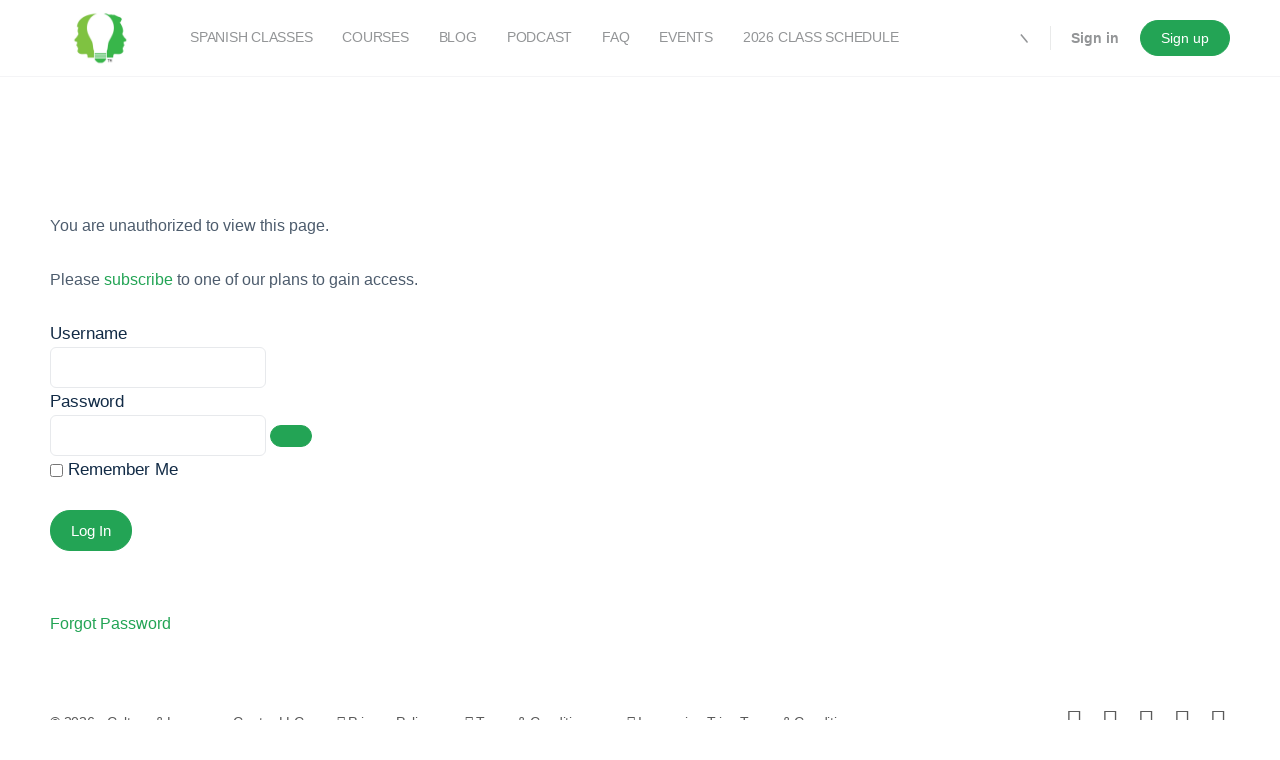

--- FILE ---
content_type: text/html; charset=UTF-8
request_url: https://cultureandlanguagecenter.com/dashboard/
body_size: 105655
content:
<!doctype html>
<html lang=en-US>
<head><meta charset=UTF-8><script>if(navigator.userAgent.match(/MSIE|Internet Explorer/i)||navigator.userAgent.match(/Trident\/7\..*?rv:11/i)){var href=document.location.href;if(!href.match(/[?&]nowprocket/)){if(href.indexOf("?")==-1){if(href.indexOf("#")==-1){document.location.href=href+"?nowprocket=1"}else{document.location.href=href.replace("#","?nowprocket=1#")}}else{if(href.indexOf("#")==-1){document.location.href=href+"&nowprocket=1"}else{document.location.href=href.replace("#","&nowprocket=1#")}}}}</script><script>class RocketLazyLoadScripts{constructor(){this.triggerEvents=["keydown","mousedown","mousemove","touchmove","touchstart","touchend","wheel"],this.userEventHandler=this._triggerListener.bind(this),this.touchStartHandler=this._onTouchStart.bind(this),this.touchMoveHandler=this._onTouchMove.bind(this),this.touchEndHandler=this._onTouchEnd.bind(this),this.clickHandler=this._onClick.bind(this),this.interceptedClicks=[],window.addEventListener("pageshow",(e=>{this.persisted=e.persisted})),window.addEventListener("DOMContentLoaded",(()=>{this._preconnect3rdParties()})),this.delayedScripts={normal:[],async:[],defer:[]},this.allJQueries=[]}_addUserInteractionListener(e){document.hidden?e._triggerListener():(this.triggerEvents.forEach((t=>window.addEventListener(t,e.userEventHandler,{passive:!0}))),window.addEventListener("touchstart",e.touchStartHandler,{passive:!0}),window.addEventListener("mousedown",e.touchStartHandler),document.addEventListener("visibilitychange",e.userEventHandler))}_removeUserInteractionListener(){this.triggerEvents.forEach((e=>window.removeEventListener(e,this.userEventHandler,{passive:!0}))),document.removeEventListener("visibilitychange",this.userEventHandler)}_onTouchStart(e){"HTML"!==e.target.tagName&&(window.addEventListener("touchend",this.touchEndHandler),window.addEventListener("mouseup",this.touchEndHandler),window.addEventListener("touchmove",this.touchMoveHandler,{passive:!0}),window.addEventListener("mousemove",this.touchMoveHandler),e.target.addEventListener("click",this.clickHandler),this._renameDOMAttribute(e.target,"onclick","rocket-onclick"))}_onTouchMove(e){window.removeEventListener("touchend",this.touchEndHandler),window.removeEventListener("mouseup",this.touchEndHandler),window.removeEventListener("touchmove",this.touchMoveHandler,{passive:!0}),window.removeEventListener("mousemove",this.touchMoveHandler),e.target.removeEventListener("click",this.clickHandler),this._renameDOMAttribute(e.target,"rocket-onclick","onclick")}_onTouchEnd(e){window.removeEventListener("touchend",this.touchEndHandler),window.removeEventListener("mouseup",this.touchEndHandler),window.removeEventListener("touchmove",this.touchMoveHandler,{passive:!0}),window.removeEventListener("mousemove",this.touchMoveHandler)}_onClick(e){e.target.removeEventListener("click",this.clickHandler),this._renameDOMAttribute(e.target,"rocket-onclick","onclick"),this.interceptedClicks.push(e),e.preventDefault(),e.stopPropagation(),e.stopImmediatePropagation()}_replayClicks(){window.removeEventListener("touchstart",this.touchStartHandler,{passive:!0}),window.removeEventListener("mousedown",this.touchStartHandler),this.interceptedClicks.forEach((e=>{e.target.dispatchEvent(new MouseEvent("click",{view:e.view,bubbles:!0,cancelable:!0}))}))}_renameDOMAttribute(e,t,n){e.hasAttribute&&e.hasAttribute(t)&&(event.target.setAttribute(n,event.target.getAttribute(t)),event.target.removeAttribute(t))}_triggerListener(){this._removeUserInteractionListener(this),"loading"===document.readyState?document.addEventListener("DOMContentLoaded",this._loadEverythingNow.bind(this)):this._loadEverythingNow()}_preconnect3rdParties(){let e=[];document.querySelectorAll("script[type=rocketlazyloadscript]").forEach((t=>{if(t.hasAttribute("src")){const n=new URL(t.src).origin;n!==location.origin&&e.push({src:n,crossOrigin:t.crossOrigin||"module"===t.getAttribute("data-rocket-type")})}})),e=[...new Map(e.map((e=>[JSON.stringify(e),e]))).values()],this._batchInjectResourceHints(e,"preconnect")}async _loadEverythingNow(){this.lastBreath=Date.now(),this._delayEventListeners(),this._delayJQueryReady(this),this._handleDocumentWrite(),this._registerAllDelayedScripts(),this._preloadAllScripts(),await this._loadScriptsFromList(this.delayedScripts.normal),await this._loadScriptsFromList(this.delayedScripts.defer),await this._loadScriptsFromList(this.delayedScripts.async);try{await this._triggerDOMContentLoaded(),await this._triggerWindowLoad()}catch(e){}window.dispatchEvent(new Event("rocket-allScriptsLoaded")),this._replayClicks()}_registerAllDelayedScripts(){document.querySelectorAll("script[type=rocketlazyloadscript]").forEach((e=>{e.hasAttribute("src")?e.hasAttribute("async")&&!1!==e.async?this.delayedScripts.async.push(e):e.hasAttribute("defer")&&!1!==e.defer||"module"===e.getAttribute("data-rocket-type")?this.delayedScripts.defer.push(e):this.delayedScripts.normal.push(e):this.delayedScripts.normal.push(e)}))}async _transformScript(e){return await this._littleBreath(),new Promise((t=>{const n=document.createElement("script");[...e.attributes].forEach((e=>{let t=e.nodeName;"type"!==t&&("data-rocket-type"===t&&(t="type"),n.setAttribute(t,e.nodeValue))})),e.hasAttribute("src")?(n.addEventListener("load",t),n.addEventListener("error",t)):(n.text=e.text,t());try{e.parentNode.replaceChild(n,e)}catch(e){t()}}))}async _loadScriptsFromList(e){const t=e.shift();return t?(await this._transformScript(t),this._loadScriptsFromList(e)):Promise.resolve()}_preloadAllScripts(){this._batchInjectResourceHints([...this.delayedScripts.normal,...this.delayedScripts.defer,...this.delayedScripts.async],"preload")}_batchInjectResourceHints(e,t){var n=document.createDocumentFragment();e.forEach((e=>{if(e.src){const i=document.createElement("link");i.href=e.src,i.rel=t,"preconnect"!==t&&(i.as="script"),e.getAttribute&&"module"===e.getAttribute("data-rocket-type")&&(i.crossOrigin=!0),e.crossOrigin&&(i.crossOrigin=e.crossOrigin),n.appendChild(i)}})),document.head.appendChild(n)}_delayEventListeners(){let e={};function t(t,n){!function(t){function n(n){return e[t].eventsToRewrite.indexOf(n)>=0?"rocket-"+n:n}e[t]||(e[t]={originalFunctions:{add:t.addEventListener,remove:t.removeEventListener},eventsToRewrite:[]},t.addEventListener=function(){arguments[0]=n(arguments[0]),e[t].originalFunctions.add.apply(t,arguments)},t.removeEventListener=function(){arguments[0]=n(arguments[0]),e[t].originalFunctions.remove.apply(t,arguments)})}(t),e[t].eventsToRewrite.push(n)}function n(e,t){let n=e[t];Object.defineProperty(e,t,{get:()=>n||function(){},set(i){e["rocket"+t]=n=i}})}t(document,"DOMContentLoaded"),t(window,"DOMContentLoaded"),t(window,"load"),t(window,"pageshow"),t(document,"readystatechange"),n(document,"onreadystatechange"),n(window,"onload"),n(window,"onpageshow")}_delayJQueryReady(e){let t=window.jQuery;Object.defineProperty(window,"jQuery",{get:()=>t,set(n){if(n&&n.fn&&!e.allJQueries.includes(n)){n.fn.ready=n.fn.init.prototype.ready=function(t){e.domReadyFired?t.bind(document)(n):document.addEventListener("rocket-DOMContentLoaded",(()=>t.bind(document)(n)))};const t=n.fn.on;n.fn.on=n.fn.init.prototype.on=function(){if(this[0]===window){function e(e){return e.split(" ").map((e=>"load"===e||0===e.indexOf("load.")?"rocket-jquery-load":e)).join(" ")}"string"==typeof arguments[0]||arguments[0]instanceof String?arguments[0]=e(arguments[0]):"object"==typeof arguments[0]&&Object.keys(arguments[0]).forEach((t=>{delete Object.assign(arguments[0],{[e(t)]:arguments[0][t]})[t]}))}return t.apply(this,arguments),this},e.allJQueries.push(n)}t=n}})}async _triggerDOMContentLoaded(){this.domReadyFired=!0,await this._littleBreath(),document.dispatchEvent(new Event("rocket-DOMContentLoaded")),await this._littleBreath(),window.dispatchEvent(new Event("rocket-DOMContentLoaded")),await this._littleBreath(),document.dispatchEvent(new Event("rocket-readystatechange")),await this._littleBreath(),document.rocketonreadystatechange&&document.rocketonreadystatechange()}async _triggerWindowLoad(){await this._littleBreath(),window.dispatchEvent(new Event("rocket-load")),await this._littleBreath(),window.rocketonload&&window.rocketonload(),await this._littleBreath(),this.allJQueries.forEach((e=>e(window).trigger("rocket-jquery-load"))),await this._littleBreath();const e=new Event("rocket-pageshow");e.persisted=this.persisted,window.dispatchEvent(e),await this._littleBreath(),window.rocketonpageshow&&window.rocketonpageshow({persisted:this.persisted})}_handleDocumentWrite(){const e=new Map;document.write=document.writeln=function(t){const n=document.currentScript,i=document.createRange(),r=n.parentElement;let o=e.get(n);void 0===o&&(o=n.nextSibling,e.set(n,o));const s=document.createDocumentFragment();i.setStart(s,0),s.appendChild(i.createContextualFragment(t)),r.insertBefore(s,o)}}async _littleBreath(){Date.now()-this.lastBreath>45&&(await this._requestAnimFrame(),this.lastBreath=Date.now())}async _requestAnimFrame(){return document.hidden?new Promise((e=>setTimeout(e))):new Promise((e=>requestAnimationFrame(e)))}static run(){const e=new RocketLazyLoadScripts;e._addUserInteractionListener(e)}}RocketLazyLoadScripts.run();</script>
<link rel=profile href="http://gmpg.org/xfn/11">
<script type="text/html" id=tmpl-bb-link-preview>
<% if ( link_scrapping ) { %>
	<% if ( link_loading ) { %>
		<span class="bb-url-scrapper-loading bb-ajax-loader"><i class="bb-icon-l bb-icon-spinner animate-spin"></i>Loading preview...</span>
	<% } %>
	<% if ( link_success || link_error ) { %>
		<a title="Cancel Preview" href="#" id="bb-close-link-suggestion">Remove Preview</a>
		<div class="bb-link-preview-container">

			<% if ( link_images && link_images.length && link_success && ! link_error && '' !== link_image_index ) { %>
				<div id="bb-url-scrapper-img-holder">
					<div class="bb-link-preview-image">
						<div class="bb-link-preview-image-cover">
							<img src="<%= link_images[link_image_index] %>"/>
						</div>
						<div class="bb-link-preview-icons">
							<%
							if ( link_images.length > 1 ) { %>
								<a data-bp-tooltip-pos="up" data-bp-tooltip="Change image" href="#" class="icon-exchange toolbar-button bp-tooltip" id="icon-exchange"><i class="bb-icon-l bb-icon-exchange"></i></a>
							<% } %>
							<% if ( link_images.length ) { %>
								<a data-bp-tooltip-pos="up" data-bp-tooltip="Remove image" href="#" class="icon-image-slash toolbar-button bp-tooltip" id="bb-link-preview-remove-image"><i class="bb-icon-l bb-icon-image-slash"></i></a>
							<% } %>
							<a data-bp-tooltip-pos="up" data-bp-tooltip="Confirm" class="toolbar-button bp-tooltip" href="#" id="bb-link-preview-select-image">
								<i class="bb-icon-check bb-icon-l"></i>
							</a>
						</div>
					</div>
					<% if ( link_images.length > 1 ) { %>
						<div class="bb-url-thumb-nav">
							<button type="button" id="bb-url-prevPicButton"><span class="bb-icon-l bb-icon-angle-left"></span></button>
							<button type="button" id="bb-url-nextPicButton"><span class="bb-icon-l bb-icon-angle-right"></span></button>
							<div id="bb-url-scrapper-img-count">
								Image <%= link_image_index + 1 %>&nbsp;of&nbsp;<%= link_images.length %>
							</div>
						</div>
					<% } %>
				</div>
			<% } %>

			<% if ( link_success && ! link_error && link_url ) { %>
				<div class="bb-link-preview-info">
					<% var a = document.createElement('a');
						a.href = link_url;
						var hostname = a.hostname;
						var domainName = hostname.replace('www.', '' );
					%>

					<% if ( 'undefined' !== typeof link_title && link_title.trim() && link_description ) { %>
						<p class="bb-link-preview-link-name"><%= domainName %></p>
					<% } %>

					<% if ( link_success && ! link_error ) { %>
						<p class="bb-link-preview-title"><%= link_title %></p>
					<% } %>

					<% if ( link_success && ! link_error ) { %>
						<div class="bb-link-preview-excerpt"><p><%= link_description %></p></div>
					<% } %>
				</div>
			<% } %>
			<% if ( link_error && ! link_success ) { %>
				<div id="bb-url-error" class="bb-url-error"><%= link_error_msg %></div>
			<% } %>
		</div>
	<% } %>
<% } %>
</script>
<script type="text/html" id=tmpl-profile-card-popup>
	<div id="profile-card" class="bb-profile-card bb-popup-card" data-bp-item-id="" data-bp-item-component="members">

		<div class="skeleton-card">
			<div class="skeleton-card-body">
				<div class="skeleton-card-avatar bb-loading-bg"></div>
				<div class="skeleton-card-entity">
					<div class="skeleton-card-type bb-loading-bg"></div>
					<div class="skeleton-card-heading bb-loading-bg"></div>
					<div class="skeleton-card-meta bb-loading-bg"></div>
				</div>
			</div>
						<div class="skeleton-card-footer skeleton-footer-plain">
				<div class="skeleton-card-button bb-loading-bg"></div>
				<div class="skeleton-card-button bb-loading-bg"></div>
				<div class="skeleton-card-button bb-loading-bg"></div>
			</div>
		</div>

		<div class="bb-card-content">
			<div class="bb-card-body">
				<div class="bb-card-avatar">
					<span class="card-profile-status"></span>
					<img src="" alt="">
				</div>
				<div class="bb-card-entity">
					<div class="bb-card-profile-type"></div>
					<h4 class="bb-card-heading"></h4>
					<div class="bb-card-meta">
						<span class="card-meta-item card-meta-joined">Joined <span></span></span>
						<span class="card-meta-item card-meta-last-active"></span>
													<span class="card-meta-item card-meta-followers"></span>
												</div>
				</div>
			</div>
			<div class="bb-card-footer">
								<div class="bb-card-action bb-card-action-outline">
					<a href="" class="card-button card-button-profile">View Profile</a>
				</div>
			</div>
		</div>

	</div>
</script>
<script type="text/html" id=tmpl-group-card-popup>
	<div id="group-card" class="bb-group-card bb-popup-card" data-bp-item-id="" data-bp-item-component="groups">

		<div class="skeleton-card">
			<div class="skeleton-card-body">
				<div class="skeleton-card-avatar bb-loading-bg"></div>
				<div class="skeleton-card-entity">
					<div class="skeleton-card-heading bb-loading-bg"></div>
					<div class="skeleton-card-meta bb-loading-bg"></div>
				</div>
			</div>
						<div class="skeleton-card-footer skeleton-footer-plain">
				<div class="skeleton-card-button bb-loading-bg"></div>
				<div class="skeleton-card-button bb-loading-bg"></div>
			</div>
		</div>

		<div class="bb-card-content">
			<div class="bb-card-body">
				<div class="bb-card-avatar">
					<img src="" alt="">
				</div>
				<div class="bb-card-entity">
					<h4 class="bb-card-heading"></h4>
					<div class="bb-card-meta">
						<span class="card-meta-item card-meta-status"></span>
						<span class="card-meta-item card-meta-type"></span>
						<span class="card-meta-item card-meta-last-active"></span>
					</div>
					<div class="card-group-members">
						<span class="bs-group-members"></span>
					</div>
				</div>
			</div>
			<div class="bb-card-footer">
								<div class="bb-card-action bb-card-action-outline">
					<a href="" class="card-button card-button-group">View Group</a>
				</div>
			</div>
		</div>

	</div>
</script>
<style id=bb_learndash_30_custom_colors>.learndash-wrapper .bb-single-course-sidebar .ld-status.ld-primary-background{background-color:#e2e7ed!important;color:inherit!important}.learndash-wrapper .ld-course-status .ld-status.ld-status-progress.ld-primary-background{background-color:#ebe9e6!important;color:inherit!important}.learndash-wrapper .learndash_content_wrap .wpProQuiz_content .wpProQuiz_button_reShowQuestion:hover{background-color:#fff!important}.learndash-wrapper .learndash_content_wrap .wpProQuiz_content .wpProQuiz_toplistTable th{background-color:transparent!important}.learndash-wrapper .wpProQuiz_content .wpProQuiz_button:not(.wpProQuiz_button_reShowQuestion):not(.wpProQuiz_button_restartQuiz) {color:#fff!important}.learndash-wrapper .wpProQuiz_content .wpProQuiz_button.wpProQuiz_button_restartQuiz{color:#fff!important}.wpProQuiz_content .wpProQuiz_results>div>.wpProQuiz_button,.learndash-wrapper .bb-learndash-content-wrap .ld-item-list .ld-item-list-item a.ld-item-name:hover,.learndash-wrapper .bb-learndash-content-wrap .ld-item-list .ld-item-list-item .ld-item-list-item-preview:hover a.ld-item-name .ld-item-title,.learndash-wrapper .bb-learndash-content-wrap .ld-item-list .ld-item-list-item .ld-item-list-item-preview:hover .ld-expand-button .ld-icon-arrow-down,.lms-topic-sidebar-wrapper .lms-lessions-list>ol li a.bb-lesson-head:hover,.learndash-wrapper .bb-learndash-content-wrap .ld-primary-color-hover:hover,.learndash-wrapper .learndash_content_wrap .ld-table-list-item-quiz .ld-primary-color-hover:hover .ld-item-title,.learndash-wrapper .ld-item-list-item-expanded .ld-table-list-items .ld-table-list-item .ld-table-list-item-quiz .ld-primary-color-hover:hover .ld-item-title,.learndash-wrapper .ld-table-list .ld-table-list-items div.ld-table-list-item a.ld-table-list-item-preview:hover .ld-topic-title,.lms-lesson-content .bb-type-list li a:hover,.lms-lesson-content .lms-quiz-list li a:hover,.learndash-wrapper .ld-expand-button.ld-button-alternate:hover .ld-icon-arrow-down,.learndash-wrapper .ld-table-list .ld-table-list-items div.ld-table-list-item a.ld-table-list-item-preview:hover .ld-topic-title:before,.bb-lessons-list .lms-toggle-lesson i:hover,.lms-topic-sidebar-wrapper .lms-course-quizzes-list>ul li a:hover,.lms-topic-sidebar-wrapper .lms-course-members-list .course-members-list a:hover,.lms-topic-sidebar-wrapper .lms-course-members-list .bb-course-member-wrap>.list-members-extra,.lms-topic-sidebar-wrapper .lms-course-members-list .bb-course-member-wrap>.list-members-extra:hover,.learndash-wrapper .ld-item-list .ld-item-list-item.ld-item-lesson-item .ld-item-list-item-preview .ld-item-name .ld-item-title .ld-item-components span,.bb-about-instructor h5 a:hover,.learndash_content_wrap .comment-respond .comment-author:hover,.single-sfwd-courses .comment-respond .comment-author:hover{color:#23a455!important}.learndash-wrapper .learndash_content_wrap #quiz_continue_link,.learndash-wrapper .learndash_content_wrap .learndash_mark_complete_button,.learndash-wrapper .learndash_content_wrap #learndash_mark_complete_button,.learndash-wrapper .learndash_content_wrap .ld-status-complete,.learndash-wrapper .learndash_content_wrap .ld-alert-success .ld-button,.learndash-wrapper .learndash_content_wrap .ld-alert-success .ld-alert-icon,.wpProQuiz_questionList[data-type="assessment_answer"] .wpProQuiz_questionListItem label.is-selected:before,.wpProQuiz_questionList[data-type="single"] .wpProQuiz_questionListItem label.is-selected:before,.wpProQuiz_questionList[data-type="multiple"] .wpProQuiz_questionListItem label.is-selected:before{background-color:#23a455!important}.wpProQuiz_content .wpProQuiz_results>div>.wpProQuiz_button,.wpProQuiz_questionList[data-type="multiple"] .wpProQuiz_questionListItem label.is-selected:before{border-color:#23a455!important}.learndash-wrapper .wpProQuiz_content .wpProQuiz_button.wpProQuiz_button_restartQuiz,.learndash-wrapper .wpProQuiz_content .wpProQuiz_button.wpProQuiz_button_restartQuiz:hover,#learndash-page-content .sfwd-course-nav .learndash_next_prev_link a:hover,.bb-cover-list-item .ld-primary-background{background-color:#23a455!important}.lms-topic-sidebar-wrapper .ld-secondary-background,.i-progress.i-progress-completed,.bb-cover-list-item .ld-secondary-background,.learndash-wrapper .ld-status-icon.ld-status-complete.ld-secondary-background,.learndash-wrapper .ld-status-icon.ld-quiz-complete,.ld-progress-bar .ld-progress-bar-percentage.ld-secondary-background{background-color:#dda95a!important}.bb-progress .bb-progress-circle{border-color:#dda95a!important}.learndash-wrapper .ld-alert-success{border-color:#dcdfe3!important}.learndash-wrapper .ld-secondary-in-progress-icon{color:#dda95a!important}.learndash-wrapper .bb-learndash-content-wrap .ld-secondary-in-progress-icon{border-left-color:#dedfe2!important;border-top-color:#dedfe2!important}.learndash-wrapper .ld-item-list .ld-item-list-item.ld-item-lesson-item .ld-item-name .ld-item-title .ld-item-components span.ld-status-waiting,.learndash-wrapper .ld-item-list .ld-item-list-item.ld-item-lesson-item .ld-item-name .ld-item-title .ld-item-components span.ld-status-waiting span.ld-icon,.learndash-wrapper .ld-status-waiting{background-color:#d33!important}</style>
<meta name=robots content='index, follow, max-image-preview:large, max-snippet:-1, max-video-preview:-1'/>
<!-- This site is optimized with the Yoast SEO plugin v26.8 - https://yoast.com/product/yoast-seo-wordpress/ -->
<title>Dashboard - Culture &amp; Language Center - Spanish Classes</title><style id=perfmatters-used-css>@font-face{font-family:dashicons;src:url("https://cultureandlanguagecenter.com/wp-includes/css/../fonts/dashicons.eot?99ac726223c749443b642ce33df8b800");src:url("https://cultureandlanguagecenter.com/wp-includes/css/../fonts/dashicons.eot?99ac726223c749443b642ce33df8b800#iefix") format("embedded-opentype"),url("[data-uri]") format("woff"),url("https://cultureandlanguagecenter.com/wp-includes/css/../fonts/dashicons.ttf?99ac726223c749443b642ce33df8b800") format("truetype");font-weight:400;font-style:normal;}:root{--tec-grid-gutter:48px;--tec-grid-gutter-negative:calc(var(--tec-grid-gutter) * -1);--tec-grid-gutter-half:calc(var(--tec-grid-gutter) / 2);--tec-grid-gutter-half-negative:calc(var(--tec-grid-gutter-half) * -1);--tec-grid-gutter-small:42px;--tec-grid-gutter-small-negative:calc(var(--tec-grid-gutter-small) * -1);--tec-grid-gutter-small-half:calc(var(--tec-grid-gutter-small) / 2);--tec-grid-gutter-small-half-negative:calc(var(--tec-grid-gutter-small-half) * -1);--tec-grid-gutter-page:42px;--tec-grid-gutter-page-small:19.5px;--tec-grid-width-default:1176px;--tec-grid-width-min:320px;--tec-grid-width:calc(var(--tec-grid-width-default) + var(--tec-grid-gutter-page) * 2);--tec-grid-width-1-of-2:50%;--tec-grid-width-1-of-3:33.333%;--tec-grid-width-1-of-4:25%;--tec-grid-width-1-of-5:20%;--tec-grid-width-1-of-7:14.285%;--tec-grid-width-1-of-8:12.5%;--tec-grid-width-1-of-9:11.111%;--grid-gutter:var(--tec-grid-gutter);--grid-gutter-negative:var(--tec-grid-gutter-negative);--grid-gutter-half:var(--tec-grid-gutter-half);--grid-gutter-half-negative:var(--tec-grid-gutter-half-negative);--grid-gutter-small:var(--tec-grid-gutter-small);--grid-gutter-small-negative:var(--tec-grid-gutter-small-negative);--grid-gutter-small-half:var(--tec-grid-gutter-small-half);--grid-gutter-small-half-negative:var(--tec-grid-gutter-small-half-negative);--grid-gutter-page:var(--tec-grid-gutter-page);--grid-gutter-page-small:var(--tec-grid-gutter-page-small);--grid-width-default:var(--tec-grid-width-default);--grid-width-min:var(--tec-grid-width-min);--grid-width:var(--tec-grid-width);--grid-width-1-of-2:var(--tec-grid-width-1-of-2);--grid-width-1-of-3:var(--tec-grid-width-1-of-3);--grid-width-1-of-4:var(--tec-grid-width-1-of-4);--grid-width-1-of-5:var(--tec-grid-width-1-of-5);--grid-width-1-of-7:var(--tec-grid-width-1-of-7);--grid-width-1-of-8:var(--tec-grid-width-1-of-8);--grid-width-1-of-9:var(--tec-grid-width-1-of-9);--tec-spacer-0:4px;--tec-spacer-1:8px;--tec-spacer-2:12px;--tec-spacer-3:16px;--tec-spacer-4:20px;--tec-spacer-5:24px;--tec-spacer-6:28px;--tec-spacer-7:32px;--tec-spacer-8:40px;--tec-spacer-9:48px;--tec-spacer-10:56px;--tec-spacer-11:64px;--tec-spacer-12:80px;--tec-spacer-13:96px;--tec-spacer-14:160px;--spacer-0:var(--tec-spacer-0);--spacer-1:var(--tec-spacer-1);--spacer-2:var(--tec-spacer-2);--spacer-3:var(--tec-spacer-3);--spacer-4:var(--tec-spacer-4);--spacer-5:var(--tec-spacer-5);--spacer-6:var(--tec-spacer-6);--spacer-7:var(--tec-spacer-7);--spacer-8:var(--tec-spacer-8);--spacer-9:var(--tec-spacer-9);--spacer-10:var(--tec-spacer-10);--spacer-11:var(--tec-spacer-11);--spacer-12:var(--tec-spacer-12);--spacer-13:var(--tec-spacer-13);--spacer-14:var(--tec-spacer-14);--tec-z-index-spinner-container:100;--tec-z-index-views-selector:30;--tec-z-index-dropdown:30;--tec-z-index-events-bar-button:20;--tec-z-index-search:10;--tec-z-index-filters:9;--tec-z-index-scroller:7;--tec-z-index-week-event-hover:5;--tec-z-index-map-event-hover:5;--tec-z-index-map-event-hover-actions:6;--tec-z-index-multiday-event:5;--tec-z-index-multiday-event-bar:2;--z-index-spinner-container:var(--tec-z-index-spinner-container);--z-index-views-selector:var(--tec-z-index-views-selector);--z-index-dropdown:var(--tec-z-index-dropdown);--z-index-events-bar-button:var(--tec-z-index-events-bar-button);--z-index-search:var(--tec-z-index-search);--z-index-filters:var(--tec-z-index-filters);--z-index-scroller:var(--tec-z-index-scroller);--z-index-week-event-hover:var(--tec-z-index-week-event-hover);--z-index-map-event-hover:var(--tec-z-index-map-event-hover);--z-index-map-event-hover-actions:var(--tec-z-index-map-event-hover-actions);--z-index-multiday-event:var(--tec-z-index-multiday-event);--z-index-multiday-event-bar:var(--tec-z-index-multiday-event-bar);--tec-color-text-primary:#141827;--tec-color-text-primary-light:rgba(20,24,39,.62);--tec-color-text-secondary:#5d5d5d;--tec-color-text-disabled:#d5d5d5;--tec-color-text-events-title:var(--tec-color-text-primary);--tec-color-text-event-title:var(--tec-color-text-events-title);--tec-color-text-event-date:var(--tec-color-text-primary);--tec-color-text-secondary-event-date:var(--tec-color-text-secondary);--tec-color-icon-primary:#5d5d5d;--tec-color-icon-primary-alt:#757575;--tec-color-icon-secondary:#bababa;--tec-color-icon-active:#141827;--tec-color-icon-disabled:#d5d5d5;--tec-color-icon-focus:#334aff;--tec-color-icon-error:#da394d;--tec-color-event-icon:#141827;--tec-color-event-icon-hover:#334aff;--tec-color-accent-primary:#334aff;--tec-color-accent-primary-hover:rgba(51,74,255,.8);--tec-color-accent-primary-active:rgba(51,74,255,.9);--tec-color-accent-primary-background:rgba(51,74,255,.07);--tec-color-accent-secondary:#141827;--tec-color-accent-secondary-hover:rgba(20,24,39,.8);--tec-color-accent-secondary-active:rgba(20,24,39,.9);--tec-color-accent-secondary-background:rgba(20,24,39,.07);--tec-color-button-primary:var(--tec-color-accent-primary);--tec-color-button-primary-hover:var(--tec-color-accent-primary-hover);--tec-color-button-primary-active:var(--tec-color-accent-primary-active);--tec-color-button-primary-background:var(--tec-color-accent-primary-background);--tec-color-button-secondary:var(--tec-color-accent-secondary);--tec-color-button-secondary-hover:var(--tec-color-accent-secondary-hover);--tec-color-button-secondary-active:var(--tec-color-accent-secondary-active);--tec-color-button-secondary-background:var(--tec-color-accent-secondary-background);--tec-color-link-primary:var(--tec-color-text-primary);--tec-color-link-accent-hover:rgba(51,74,255,.8);--tec-color-border-default:#d5d5d5;--tec-color-border-secondary:#e4e4e4;--tec-color-border-tertiary:#7d7d7d;--tec-color-border-hover:#5d5d5d;--tec-color-border-active:#141827;--tec-color-background:#fff;--tec-color-background-events:transparent;--tec-color-background-transparent:hsla(0,0%,100%,.6);--tec-color-background-secondary:#f7f6f6;--tec-color-background-messages:rgba(20,24,39,.07);--tec-color-background-secondary-hover:#f0eeee;--tec-color-background-error:rgba(218,57,77,.08);--tec-color-box-shadow:rgba(0,0,0,.14);--tec-color-box-shadow-secondary:rgba(0,0,0,.1);--tec-color-scroll-track:rgba(0,0,0,.25);--tec-color-scroll-bar:rgba(0,0,0,.5);--tec-color-background-primary-multiday:rgba(51,74,255,.24);--tec-color-background-primary-multiday-hover:rgba(51,74,255,.34);--tec-color-background-secondary-multiday:rgba(20,24,39,.24);--tec-color-background-secondary-multiday-hover:rgba(20,24,39,.34);--tec-color-accent-primary-week-event:rgba(51,74,255,.1);--tec-color-accent-primary-week-event-hover:rgba(51,74,255,.2);--tec-color-accent-primary-week-event-featured:rgba(51,74,255,.04);--tec-color-accent-primary-week-event-featured-hover:rgba(51,74,255,.14);--tec-color-background-secondary-datepicker:var(--tec-color-background-secondary);--tec-color-accent-primary-background-datepicker:var(--tec-color-accent-primary-background);--color-text-primary:var(--tec-color-text-primary);--color-text-primary-light:var(--tec-color-text-primary-light);--color-text-secondary:var(--tec-color-text-secondary);--color-text-disabled:var(--tec-color-text-disabled);--color-icon-primary:var(--tec-color-icon-primary);--color-icon-primary-alt:var(--tec-color-icon-primary);--color-icon-secondary:var(--tec-color-icon-secondary);--color-icon-active:var(--tec-color-icon-active);--color-icon-disabled:var(--tec-color-icon-disabled);--color-icon-focus:var(--tec-color-icon-focus);--color-icon-error:var(--tec-color-icon-error);--color-accent-primary:var(--tec-color-accent-primary);--color-accent-primary-hover:var(--tec-color-accent-primary-hover);--color-accent-primary-active:var(--tec-color-accent-primary-active);--color-accent-primary-background:var(--tec-color-accent-primary-background);--color-accent-primary-multiday:var(--tec-color-accent-primary-multiday);--color-accent-primary-multiday-hover:var(--tec-color-accent-primary-multiday-hover);--color-accent-primary-week-event:var(--tec-color-accent-primary-week-event);--color-accent-primary-week-event-hover:var(--tec-color-accent-primary-week-event-hover);--color-accent-primary-week-event-featured:var(--tec-color-accent-primary-week-event-featured);--color-accent-primary-week-event-featured-hover:var(--tec-color-accent-primary-week-event-featured-hover);--color-accent-secondary:var(--tec-color-accent-secondary);--color-accent-secondary-hover:var(--tec-color-accent-secondary-hover);--color-accent-secondary-active:var(--tec-color-accent-secondary-active);--color-accent-secondary-background:var(--tec-color-accent-secondary-background);--color-border-default:var(--tec-color-border-default);--color-border-secondary:var(--tec-color-border-secondary);--color-border-tertiary:var(--tec-color-border-tertiary);--color-border-hover:var(--tec-color-border-hover);--color-border-active:var(--tec-color-border-active);--color-background:var(--tec-color-background);--color-background-transparent:var(--tec-color-background-transparent);--color-background-secondary:var(--tec-color-background-secondary);--color-background-messages:var(--tec-color-background-messages);--color-background-secondary-hover:var(--tec-color-background-secondary-hover);--color-background-error:var(--tec-color-icon-error);--color-box-shadow:var(--tec-color-box-shadow);--color-box-shadow-secondary:var(--tec-color-box-shadow-secondary);--color-scroll-track:var(--tec-color-scroll-track);--color-scroll-bar:var(--tec-color-scroll-bar);}:root{--tec-border-radius-default:4px;--tec-border-width-week-event:2px;--border-radius-default:var(--tec-border-radius-default);--border-width-week-event:var(--tec-border-width-week-event);--tec-box-shadow-default:0 2px 5px 0 var(--tec-color-box-shadow);--tec-box-shadow-tooltip:0 2px 12px 0 var(--tec-color-box-shadow);--tec-box-shadow-card:0 1px 6px 2px var(--tec-color-box-shadow);--tec-box-shadow-multiday:16px 6px 6px -2px var(--tec-color-box-shadow-secondary);--box-shadow-default:var(--tec-box-shadow-default);--box-shadow-tooltip:var(--tec-box-shadow-tooltip);--box-shadow-card:var(--tec-box-shadow-card);--box-shadow-multiday:var(--tec-box-shadow-multiday);--tec-form-color-background:var(--tec-color-background);--tec-form-color-border-default:var(--tec-color-text-primary);--tec-form-color-border-active:var(--tec-color-accent-secondary);--tec-form-color-border-secondary:var(--tec-color-border-tertiary);--tec-form-color-accent-primary:var(--tec-color-accent-primary);--tec-form-box-shadow-default:var(--tec-box-shadow-default);--form-color-background:var(--tec-form-color-background);--form-color-border-default:var(--tec-form-color-border-default);--form-color-border-active:var(--tec-form-color-border-active);--form-color-border-secondary:var(--tec-form-color-border-secondary);--form-color-accent-primary:var(--tec-form-color-accent-primary);--form-box-shadow-default:var(--tec-form-box-shadow-default);--tec-opacity-background:.07;--tec-opacity-select-highlighted:.3;--tec-opacity-icon-hover:.8;--tec-opacity-icon-active:.9;--tec-opacity-default:1;--opacity-background:var(--tec-opacity-background);--opacity-select-highlighted:var(--tec-opacity-select-highlighted);--opacity-icon-hover:var(--tec-opacity-icon-hover);--opacity-icon-active:var(--tec-opacity-icon-active);--opacity-default:var(--tec-opacity-default);--tec-transition:all .2s ease;--tec-transition-background-color:background-color .2s ease;--tec-transition-color-border-color:color .2s ease,border-color .2s ease;--tec-transition-transform:transform .2s ease;--tec-transition-border-color:border-color .2s ease;--tec-transition-color:color .2s ease;--tec-transition-opacity:opacity .2s ease;--transition:var(--tec-transition);--transition-background-color:var(--tec-transition-background-color);--transition-color-border-color:var(--tec-transition-color-border-color);--transition-transform:var(--tec-transition-transform);--transition-border-color:var(--tec-transition-border-color);--transition-color:var(--tec-transition-color);--transition-opacity:var(--tec-transition-opacity);--tec-font-family-sans-serif:"Helvetica Neue",Helvetica,-apple-system,BlinkMacSystemFont,Roboto,Arial,sans-serif;--tec-font-weight-regular:400;--tec-font-weight-bold:700;--tec-font-size-0:11px;--tec-font-size-1:12px;--tec-font-size-2:14px;--tec-font-size-3:16px;--tec-font-size-4:18px;--tec-font-size-5:20px;--tec-font-size-6:22px;--tec-font-size-7:24px;--tec-font-size-8:28px;--tec-font-size-9:32px;--tec-font-size-10:42px;--tec-line-height-0:1.38;--tec-line-height-1:1.42;--tec-line-height-2:1.5;--tec-line-height-3:1.62;--font-family-sans-serif:var(--tec-font-family-sans-serif);--font-family-base:var(--tec-font-family-sans-serif);--font-weight-regular:var(--tec-font-weight-regular);--font-weight-bold:var(--tec-font-weight-bold);--font-size-0:var(--tec-font-size-0);--font-size-1:var(--tec-font-size-1);--font-size-2:var(--tec-font-size-2);--font-size-3:var(--tec-font-size-3);--font-size-4:var(--tec-font-size-4);--font-size-5:var(--tec-font-size-5);--font-size-6:var(--tec-font-size-6);--font-size-7:var(--tec-font-size-7);--font-size-8:var(--tec-font-size-8);--font-size-9:var(--tec-font-size-9);--font-size-10:var(--tec-font-size-10);--line-height-0:var(--tec-line-height-0);--line-height-1:var(--tec-line-height-1);--line-height-2:var(--tec-line-height-2);--line-height-3:var(--tec-line-height-3);}@keyframes a{50%{opacity:var(--tec-opacity-default);}}:where(.wp-block-columns.has-background){padding:1.25em 2.375em;}ol,ul{box-sizing:border-box;}:where(p.has-text-color:not(.has-link-color)) a{color:inherit;}:root{--wp--preset--font-size--normal:16px;--wp--preset--font-size--huge:42px;}.screen-reader-text{border:0;clip:rect(1px,1px,1px,1px);-webkit-clip-path:inset(50%);clip-path:inset(50%);height:1px;margin:-1px;overflow:hidden;padding:0;position:absolute;width:1px;word-wrap:normal !important;}.screen-reader-text:focus{background-color:#ddd;clip:auto !important;-webkit-clip-path:none;clip-path:none;color:#444;display:block;font-size:1em;height:auto;left:5px;line-height:normal;padding:15px 23px 14px;text-decoration:none;top:5px;width:auto;z-index:100000;}html :where(.has-border-color),html :where([style*=border-width]){border-style:solid;}html :where(img[class*=wp-image-]){height:auto;max-width:100%;}@font-face{font-family:"BookedIcons";src:url("[data-uri]") format("woff");font-weight:normal;font-style:normal;}.booked-icon{display:inline-block;font:normal normal normal 14px/1 "BookedIcons";font-size:inherit;text-rendering:auto;-webkit-font-smoothing:antialiased;-moz-osx-font-smoothing:grayscale;}.booked-icon-spin{-webkit-animation:booked-icon-spin 2s infinite linear;animation:booked-icon-spin 2s infinite linear;}@-webkit-keyframes booked-icon-spin{0%{-webkit-transform:rotate(0deg);transform:rotate(0deg);}100%{-webkit-transform:rotate(359deg);transform:rotate(359deg);}}@keyframes booked-icon-spin{0%{-webkit-transform:rotate(0deg);transform:rotate(0deg);}100%{-webkit-transform:rotate(359deg);transform:rotate(359deg);}}.booked-icon-arrow-right:before{content:"";}.booked-icon-spinner-clock:before{content:"";}@keyframes booked-flyin{0%{opacity:0;transform:scale(.9);}100%{opacity:1;transform:scale(1);}}@-webkit-keyframes booked-flyin{0%{opacity:0;-webkit-transform:scale(.9);}100%{opacity:1;-webkit-transform:scale(1);}}@-moz-keyframes booked-flyin{0%{opacity:0;-moz-transform:scale(.9);}100%{opacity:1;-moz-transform:scale(1);}}@-ms-keyframes booked-flyin{0%{opacity:0;-ms-transform:scale(.9);}100%{opacity:1;-ms-transform:scale(1);}}@-o-keyframes booked-flyin{0%{opacity:0;-o-transform:scale(.9);}100%{opacity:1;-o-transform:scale(1);}}@keyframes booked-popflyin{0%{opacity:0;transform:scale(.95);}50%{opacity:1;transform:scale(1.01);}100%{opacity:1;transform:scale(1);}}@-webkit-keyframes booked-popflyin{0%{opacity:0;-webkit-transform:scale(.95);}50%{opacity:1;-webkit-transform:scale(1.01);}100%{opacity:1;-webkit-transform:scale(1);}}@-moz-keyframes booked-popflyin{0%{opacity:0;-moz-transform:scale(.95);}50%{opacity:1;-moz-transform:scale(1.01);}100%{opacity:1;-moz-transform:scale(1);}}@-ms-keyframes booked-popflyin{0%{opacity:0;-ms-transform:scale(.95);}50%{opacity:1;-ms-transform:scale(1.01);}100%{opacity:1;-ms-transform:scale(1);}}@-o-keyframes booked-popflyin{0%{opacity:0;-o-transform:scale(.95);}50%{opacity:1;-o-transform:scale(1.01);}100%{opacity:1;-o-transform:scale(1);}}@keyframes booked-flyout{0%{opacity:1;transform:scale(1);}100%{opacity:0;transform:scale(.9);}}@-webkit-keyframes booked-flyout{0%{opacity:1;-webkit-transform:scale(1);}100%{opacity:0;-webkit-transform:scale(.9);}}@-moz-keyframes booked-flyout{0%{opacity:1;-moz-transform:scale(1);}100%{opacity:0;-moz-transform:scale(.9);}}@-ms-keyframes booked-flyout{0%{opacity:1;-ms-transform:scale(1);}100%{opacity:0;-ms-transform:scale(.9);}}@-o-keyframes booked-flyout{0%{opacity:1;-o-transform:scale(1);}100%{opacity:0;-o-transform:scale(.9);}}@keyframes booked-popdown{0%{opacity:0;transform:translateY(-5px);}100%{opacity:1;transform:translateY(0);}}@-webkit-keyframes booked-popdown{0%{opacity:0;-webkit-transform:translateY(-5px);}100%{opacity:1;-webkit-transform:translateY(0);}}@-moz-keyframes booked-popdown{0%{opacity:0;-moz-transform:translateY(-5px);}100%{opacity:1;-moz-transform:translateY(0);}}@-ms-keyframes booked-popdown{0%{opacity:0;-ms-transform:translateY(-5px);}100%{opacity:1;-ms-transform:translateY(0);}}@-o-keyframes booked-popdown{0%{opacity:0;-o-transform:translateY(-5px);}100%{opacity:1;-o-transform:translateY(0);}}@keyframes booked-fadein{0%{opacity:0;}100%{opacity:1;}}@-webkit-keyframes booked-fadein{0%{opacity:0;}100%{opacity:1;}}@-moz-keyframes booked-fadein{0%{opacity:0;}100%{opacity:1;}}@-ms-keyframes booked-fadein{0%{opacity:0;}100%{opacity:1;}}@-o-keyframes booked-fadein{0%{opacity:0;}100%{opacity:1;}}@keyframes booked-fadeout{0%{opacity:1;}100%{opacity:9;}}@-webkit-keyframes booked-fadeout{0%{opacity:1;}100%{opacity:9;}}@-moz-keyframes booked-fadeout{0%{opacity:1;}100%{opacity:9;}}@-ms-keyframes booked-fadeout{0%{opacity:1;}100%{opacity:9;}}@-o-keyframes booked-fadeout{0%{opacity:1;}100%{opacity:9;}}body .calendarSavingState{display:none;}body table.booked-calendar{box-sizing:border-box;text-shadow:none !important;box-shadow:none !important;margin:0;padding:0;background:#f1f1f1;border-spacing:0;width:100%;border:none !important;border-bottom:1px solid #ddd !important;}body table.booked-calendar th{font-weight:400;text-align:center;position:relative;width:14.285%;border-width:1px;border-style:solid;padding:1.4rem 0 !important;line-height:1;}body table.booked-calendar th .monthName{letter-spacing:.03rem;font-size:1.05rem;line-height:1rem;height:1.05rem;}body table.booked-calendar th .monthName a{font-size:.8rem;position:relative;top:-.05rem;padding-left:8px;text-decoration:none;text-transform:none;color:#fff;color:rgba(255,255,255,.5);}body table.booked-calendar th .monthName a:hover{color:rgba(255,255,255,.75);}body table.booked-calendar th .page-right{font-size:1.3rem;color:#fff;position:absolute;right:20px;top:50%;margin-top:-.65rem;}body table.booked-calendar th .page-right:hover{right:19px;}body table.booked-calendar td{font-weight:400;text-align:center;overflow:hidden;position:relative;font-size:20px;color:#333;padding:0 !important;margin:0 !important;border-right:1px solid #e5e5e5;background:transparent !important;}body table.booked-calendar td:first-child{border-left:1px solid #ddd;}body table.booked-calendar td:last-child{border-right:1px solid #ddd;}body table.booked-calendar td .date{background:#fff;display:block;width:100%;height:100%;-webkit-transition:background .15s ease-out,color .15s ease-out;-moz-transition:background .15s ease-out,color .15s ease-out;-o-transition:background .15s ease-out,color .15s ease-out;transition:background .15s ease-out,color .15s ease-out;}body table.booked-calendar td .date .number{display:inline-block;-moz-border-radius:30px;-webkit-border-radius:30px;border-radius:30px;width:50px;height:50px;line-height:49px;}body table.booked-calendar td .date span{-webkit-transition:background .15s ease-out,color .15s ease-out;-moz-transition:background .15s ease-out,color .15s ease-out;-o-transition:background .15s ease-out,color .15s ease-out;transition:background .15s ease-out,color .15s ease-out;}body table.booked-calendar td:hover .date{cursor:pointer;background:#fafafa;}body table.booked-calendar td:hover .date span{color:#fff;}body table.booked-calendar input[type=submit]{-webkit-appearance:none;height:auto;font-size:12px;display:inline-block;padding:0 12px;background:#eee;color:#333;line-height:30px;text-shadow:none;-moz-box-shadow:none;-webkit-box-shadow:none;box-shadow:none;border:1px solid #ccc;}body table.booked-calendar input[type=submit]:hover{background:#ddd;color:#000;height:auto;text-shadow:none;-moz-box-shadow:none;-webkit-box-shadow:none;box-shadow:none;border:1px solid #ccc;}body table.booked-calendar button{-webkit-appearance:none;height:auto;font-size:12px;display:inline-block;padding:0 12px;background:#eee;color:#333;line-height:30px;text-shadow:none;-moz-box-shadow:none;-webkit-box-shadow:none;box-shadow:none;border:1px solid #ccc;}body table.booked-calendar button:hover{background:#ddd;color:#000;height:auto;text-shadow:none;-moz-box-shadow:none;-webkit-box-shadow:none;box-shadow:none;border:1px solid #ccc;}body table.booked-calendar thead{color:#fff;text-transform:uppercase;}body table.booked-calendar thead th{text-align:center !important;color:#fff !important;}body table.booked-calendar thead th .page-right{color:#fff !important;}body table.booked-calendar thead th .monthName{display:inline-block;}body table.booked-calendar thead th a{-webkit-transition:all .1s ease-out;-moz-transition:all .1s ease-out;-o-transition:all .1s ease-out;transition:all .1s ease-out;}body table.booked-calendar thead tr:first-child th{height:1.12rem;max-height:1.12rem;min-height:1.12rem;}body table.booked-calendar thead .calendarSavingState{font-size:1rem;}body table.booked-calendar tbody td{padding:0;text-align:center;}body table.booked-calendar tr.days{color:#fff;text-transform:uppercase;}body table.booked-calendar tr.days th{padding:.8rem 0 !important;border-width:1px;border-style:solid;font-size:.8rem;letter-spacing:.03rem;}body table.booked-calendar tr.week td.active{border-bottom-color:#ddd;background:#ddd;}body table.booked-calendar tr.week td.active .date{background:#ddd;background:#ddd;color:#555;}body table.booked-calendar tr.week td.active .date .number{border:none;background:#fff;color:#000;}body table.booked-calendar tr.week td.active:hover .date{background:#ddd;}body table.booked-calendar td.prev-date .date{cursor:not-allowed;background:#f5f5f5 !important;color:#ccc !important;}body table.booked-calendar td.prev-date:hover .date{cursor:not-allowed;background:#f5f5f5 !important;color:#ccc !important;}body table.booked-calendar td.prev-date:hover .date span{cursor:not-allowed;background:#f5f5f5 !important;color:#ccc !important;}body table.booked-calendar td.next-month .date{background:#fafafa;}body table.booked-calendar td.next-month .date span{color:#ccc;}body table.booked-calendar td.next-month:hover .date span{color:#fff;}body table.booked-calendar td.prev-month .date{background:#fafafa;}body table.booked-calendar td.prev-month .date span{color:#ccc;}body table.booked-calendar td.prev-month:hover .date span{color:#fff;}body table.booked-calendar td.active:hover .date span{background:#fff;}body table.booked-calendar td.today .date{color:#000;}body table.booked-calendar td.today .date span{border:2px solid #31afea;color:#000 !important;}body table.booked-calendar td.today:hover .date{color:#000 !important;}body table.booked-calendar td.today:hover .date span{background:#31afea !important;color:#fff !important;}body table.booked-calendar td.today.prev-date .date span{color:#ccc !important;}body table.booked-calendar td.today.prev-date:hover .date span{background:none !important;color:#ccc !important;}body table.booked-calendar td.today.active:hover .date span{background:#fff !important;color:#000 !important;}body .booked-calendar-wrap{margin:0 0 30px;-webkit-transition:height .15s ease-out;-moz-transition:height .15s ease-out;-o-transition:height .15s ease-out;transition:height .15s ease-out;}body .booked-calendar-wrap.small table.booked-calendar thead th{font-size:1rem;padding:1.15rem 0 !important;height:1rem;}body .booked-calendar-wrap.small table.booked-calendar thead th .page-right{right:20px;top:50%;font-size:1rem;margin-top:-.5rem;}body .booked-calendar-wrap.small table.booked-calendar thead th .page-right:hover{right:19px;}body .booked-calendar-wrap.small table.booked-calendar thead tr.days th{font-size:.7rem;padding:.5rem 0 !important;height:auto;}body .booked-calendar-wrap.small table.booked-calendar td{font-size:13px;}body .booked-calendar-wrap.small table.booked-calendar td .date{height:100%;}body .booked-calendar-wrap.small table.booked-calendar td .date .number{border:none;display:block;-moz-border-radius:0;-webkit-border-radius:0;border-radius:0;transform:scale(1);width:100%;height:100%;vertical-align:middle;}body .booked-calendar-wrap.small table.booked-calendar td:hover .date{background:#f9f9f9;cursor:pointer;color:#000;}body .booked-calendar-wrap.small table.booked-calendar th .monthName{height:auto;display:inline-block;font-size:.9rem;}body .booked-calendar-wrap.small table.booked-calendar th .monthName a{top:-2px;font-size:10px;letter-spacing:0;}body .booked-calendar-wrap.small table.booked-calendar td.today .date{background:#e3f2f9;color:#555;}body .booked-calendar-wrap.small table.booked-calendar td.today:hover .date{background:#eff7fb;color:#555;}body .booked-calendar-wrap.small table.booked-calendar tr.week td.active .date{background:#ddd !important;}body .booked-calendar-wrap.small table.booked-calendar tr.week td.active .date .number{border:none;transform:scale(1.5);background:none;color:#000;}body .booked-calendar-wrap.small table.booked-calendar td.prev-date .date{cursor:default;background:#f9f9f9;color:#bbb;}body .booked-calendar-wrap.small table.booked-calendar td.prev-date:hover .date{cursor:default;background:#f9f9f9;color:#bbb;}body .booked-calendar-wrap.small table.booked-calendar td.today.active:hover .date span{background:#ddd !important;}@media screen and (max-width: 1100px){body table.booked-calendar td .date .number{width:30px;height:30px;line-height:30px;font-size:14px;}}@media screen and (max-width: 720px){body .booked-calendar-wrap table.booked-calendar thead th{font-size:1rem;padding:1.15rem 0 !important;height:1rem;}body .booked-calendar-wrap table.booked-calendar thead th .page-right{font-size:1rem;margin-top:-.5rem;}body .booked-calendar-wrap table.booked-calendar thead th .page-right:hover{right:19px;}body .booked-calendar-wrap table.booked-calendar thead tr.days th{font-size:.7rem;padding:.5rem 0 !important;height:auto;}body .booked-calendar-wrap table.booked-calendar td{font-size:13px;}body .booked-calendar-wrap table.booked-calendar td .date{height:100%;}body .booked-calendar-wrap table.booked-calendar td .date .number{border:none;display:block;-moz-border-radius:0;-webkit-border-radius:0;border-radius:0;transform:scale(1);width:100%;height:100%;vertical-align:middle;}body .booked-calendar-wrap table.booked-calendar td:hover .date{background:#f9f9f9;cursor:pointer;color:#000;}body .booked-calendar-wrap table.booked-calendar th .monthName{height:auto;display:inline-block;}body .booked-calendar-wrap table.booked-calendar th .monthName a{top:-2px;font-size:10px;}body .booked-calendar-wrap table.booked-calendar td.today .date{background:#e3f2f9;color:#555;}body .booked-calendar-wrap table.booked-calendar td.today:hover .date{background:#eff7fb;color:#555;}body .booked-calendar-wrap table.booked-calendar tr.week td.active .date{background:#ddd;}body .booked-calendar-wrap table.booked-calendar tr.week td.active .date .number{border:none;transform:scale(1.5);background:none;color:#000;}body .booked-calendar-wrap table.booked-calendar tr.week td.active:hover .date{background:#ddd;}body .booked-calendar-wrap table.booked-calendar td.prev-date .date{cursor:default;background:#f9f9f9;color:#bbb;}body .booked-calendar-wrap table.booked-calendar td.prev-date:hover .date{cursor:default;background:#f9f9f9;color:#bbb;}}@media screen and (max-width: 600px){body table.booked-calendar td .date .number{font-size:12px;}}.buddypress-wrap .activity-header{font-size:13px;}@media screen and (min-width:46.8em){.buddypress-wrap .activity-header{font-size:16px;}}.buddypress-wrap .activity-inner{font-size:15px;}@media screen and (min-width:46.8em){.buddypress-wrap .activity-inner{font-size:18px;}}.buddypress-wrap .acomment-meta,.buddypress-wrap .mini .activity-header{font-size:16px;}.bp-list:after,.bp-list:before{content:" ";display:table;}.bp-list:after{clear:both;}.bp-list{-webkit-box-sizing:border-box;-moz-box-sizing:border-box;box-sizing:border-box;clear:both;list-style:none;margin:20px 0;padding:.7em 0;width:100%;}.bp-list li:after,.bp-list li:before{content:" ";display:table;}.bp-list li:after{clear:both;}.bp-list>li{border-bottom:1px solid #eaeaea;}.bp-list li{list-style:none;margin:10px 0;padding:.7em 0;position:relative;}.bp-list li .item-avatar{text-align:center;}.bp-list li .item-avatar img.avatar{display:inline;}.bp-list li .item .group-details,.bp-list li .item .item-avatar,.bp-list li .item .item-meta,.bp-list li .item .list-title{text-align:center;}.bp-list li .item-meta,.bp-list li .meta{color:#737373;font-size:12px;margin-bottom:10px;margin-top:10px;}@media screen and (min-width:46.8em){.bp-list li .item-avatar{float:left;margin-right:5%;}.bp-list li .item{margin:0;overflow:hidden;}.bp-list li .item .item-meta,.bp-list li .item .list-title{float:none;text-align:left;}}@media screen and (min-width:32em){#activity-stream{clear:both;padding-top:1em;}}.activity-list.bp-list{background:#fafafa;border:1px solid #eee;}.activity-list.bp-list .activity-item{background:#fff;border:1px solid #b7b7b7;-webkit-box-shadow:0 0 6px #d2d2d2;-moz-box-shadow:0 0 6px #d2d2d2;box-shadow:0 0 6px #d2d2d2;margin:20px 0;}.activity-list.bp-list li:first-child{margin-top:0;}@media screen and (min-width:46.8em){body:not(.logged-in) .bp-list .item{margin-right:0;}}.bp-activity-privacy__label{margin:0;padding:10px 30px;display:flex;align-items:center;cursor:pointer;text-align:left;}.bp-activity-privacy__label:hover{background-color:#fbfaf9;}.bp-activity-privacy__label .privacy-tag-wrapper{display:flex;align-items:center;flex:1;}.bp-activity-privacy__label .privacy-radio{margin-left:auto;}.bp-activity-privacy__label .privacy-figure{display:inline-block;width:40px;height:40px;line-height:40px;border-radius:50%;background-color:#efefef;text-align:center;margin:0 15px 0 0;}.bp-activity-privacy__label .privacy-figure:before{font-family:bb-icons;speak:none;display:inline-block;text-decoration:inherit;text-transform:none;-webkit-font-smoothing:antialiased;-moz-osx-font-smoothing:grayscale;font-size:20px;}.bp-activity-privacy__label .privacy-figure--loggedin:before{content:"";}.bp-activity-privacy__label .privacy-figure--friends:before{content:"";}.bp-activity-privacy__label .privacy-figure--onlyme:before{content:"";}.bp-activity-privacy__label .privacy-label{display:inline-block;font-weight:500;margin:0 0 5px;}.bp-activity-privacy__label .privacy-label i{margin:0 0 0 5px;}.bp-activity-privacy__label .privacy-sub-label{display:block;font-size:80%;color:#7f868f;}.bb-document-privacy-wrap,.bb-media-privacy-wrap{display:inline-block;position:relative;}.bb-document-privacy-wrap .privacy-wrap,.bb-media-privacy-wrap .privacy-wrap{display:inline-block;}.bb-document-privacy-wrap .privacy,.bb-media-privacy-wrap .privacy{display:flex;align-items:center;cursor:pointer;line-height:1;}.bb-document-privacy-wrap .privacy:before,.bb-media-privacy-wrap .privacy:before{content:"";font-family:bb-icons;font-size:16px;vertical-align:middle;display:inline-block;}.bb-document-privacy-wrap .privacy:after,.bb-media-privacy-wrap .privacy:after{content:"";font-family:bb-icons;font-size:20px;vertical-align:middle;display:inline-block;line-height:1;}.bb-document-privacy-wrap .privacy.onlyme:before,.bb-media-privacy-wrap .privacy.onlyme:before{content:"";}.bb-document-privacy-wrap .privacy.loggedin:before,.bb-media-privacy-wrap .privacy.loggedin:before{content:"";}.bb-document-privacy-wrap .privacy.friends:before,.bb-media-privacy-wrap .privacy.friends:before{content:"";}div[class*=attached-gif-container]{position:relative;}div[class*=attached-gif-container] .gif-image-remove{border-radius:10px;cursor:pointer;height:19px;width:19px;top:5px;right:5px;background-color:#f8f8f8;}div[class*=attached-gif-container] .gif-image-overlay{color:#9ea8b3;margin-top:0;position:absolute;text-align:center;}div[class*=attached-gif-container] .gif-image-overlay .bb-icon-times{font-size:20px;vertical-align:top;line-height:20px;}#content .toolbar-button{box-shadow:none;}.activity-list{padding:.7em;}.activity-list .activity-item:after,.activity-list .activity-item:before{content:" ";display:table;}.activity-list .activity-item:after{clear:both;}.activity-list .activity-item{list-style:none;padding:1em;}.activity-list .activity-item div.item-avatar{margin:0 auto;text-align:center;width:auto;}.activity-list .activity-item div.item-avatar img{height:auto;max-width:40%;}@media screen and (min-width:46.8em){.activity-list .activity-item div.item-avatar{margin:0 2% 0 0;text-align:left;width:15%;}.activity-list .activity-item div.item-avatar img{max-width:80%;}}.activity-list .activity-item.mini{font-size:13px;position:relative;}.activity-list .activity-item.mini .activity-avatar{margin-left:auto;text-align:center;width:auto;}.activity-list .activity-item.mini .activity-avatar img.FB_profile_pic,.activity-list .activity-item.mini .activity-avatar img.avatar{max-width:15%;}@media screen and (min-width:46.8em){.activity-list .activity-item.mini .activity-avatar{margin-left:15px;text-align:left;width:15%;}.activity-list .activity-item.mini .activity-avatar img.FB_profile_pic,.activity-list .activity-item.mini .activity-avatar img.avatar{max-width:60%;}}.activity-list .activity-item .activity-avatar img.avatar{image-rendering:-webkit-optimize-contrast;}.activity-list .activity-item .activity-header{margin:0 auto;width:80%;}.activity-list .activity-item .activity-header a,.activity-list .activity-item .activity-header img{display:inline;}.activity-list .activity-item .activity-header .avatar{display:inline-block;margin:0 5px;vertical-align:bottom;}.activity-list .activity-item .activity-header .time-since{font-size:14px;color:#767676;text-decoration:none;}.activity-list .activity-item .activity-header .time-since:hover{color:#767676;cursor:pointer;text-decoration:underline;}.activity-list .activity-item .activity-header .activity-time-since:before{content:"·";color:#767676;display:inline-block;margin-right:3px;vertical-align:middle;}.activity-list .activity-item .activity-content .activity-header,.activity-list .activity-item .activity-content .comment-header{color:#767676;margin-bottom:10px;}.activity-list .activity-item .activity-content p{margin:0;}.activity-list .activity-item .activity-content .activity-state{display:none;font-size:12px;clear:both;}.activity-list .activity-item .activity-content .activity-state .ac-state-separator,.activity-list .activity-item .activity-content .activity-state .activity-state-comments,.activity-list .activity-item .activity-content .activity-state .activity-state-likes{display:none;}.activity-list .activity-item .activity-content .activity-state a{border:0;padding:0;}.activity-list .activity-item .activity-content .activity-state.has-likes .activity-state-likes{display:inline-block;background-color:transparent;}.activity-list .activity-item .activity-content .activity-state.has-comments,.activity-list .activity-item .activity-content .activity-state.has-likes{display:block;}.activity-list .activity-item .activity-inner p{word-break:break-word;}.activity-list .bp-activity-head{margin-right:35px;}@media screen and (min-width:46.8em){.activity-list.bp-list{padding:30px;}.activity-list .activity-item .activity-content{margin:0;position:relative;}.activity-list .activity-item .activity-content:after{clear:both;content:"";display:table;}.activity-list .activity-item .activity-header{margin:0 15px 0 0;width:auto;}}.activity-inner:empty{display:none;}.activity-link-preview-excerpt{width:calc(100% - 180px);float:right;}@media screen and (max-width:799px){.activity-link-preview-excerpt{width:100%;float:none;clear:both;}}.activity-link-preview-excerpt p{font-size:14px;font-weight:400;}.activity-url-thumb-nav{margin:auto;text-align:center;display:inline-block;position:relative;}#buddypress .activity-url-thumb-nav button{cursor:pointer;width:auto;color:#92949d;background-color:#fbfaf9;margin:0 3px;padding:0;border:0;height:auto;min-height:10px;position:absolute;top:0;left:0;}#buddypress .activity-url-thumb-nav button#activity-url-nextPicButton{left:inherit;right:0;}#activity-url-scrapper-img-count{font-size:12px;color:#7f7f7f;margin:0 30px;}.activity-url-error{color:#d33;}@keyframes lazyAmination{0%{background-position:100% 0;}100%{background-position:-300% 0;}}#bbpress-forums .bb-media-model-container .activity-list.bp-list,#buddypress .bb-media-model-wrapper.document-theatre .activity-list.bp-list,#buddypress.bb-media-model-wrapper.document-theatre .activity-list.bp-list{position:relative;display:inline-block;}#bbpress-forums .bb-media-model-container .activity-list.bp-list .activity-item,#buddypress .bb-media-model-wrapper.document-theatre .activity-list.bp-list .activity-item,#buddypress.bb-media-model-wrapper.document-theatre .activity-list.bp-list .activity-item{margin-bottom:40px;max-height:calc(90vh - 40px);min-height:calc(90vh - 40px);position:static;}#bbpress-forums .bb-media-model-container .activity-list.bp-list,#buddypress .bb-media-model-wrapper.media-theatre .activity-list.bp-list,#buddypress .bb-media-model-wrapper.video-theatre .activity-list.bp-list,#buddypress.bb-media-model-wrapper.media-theatre .activity-list.bp-list{position:relative;float:right;}#bbpress-forums .bb-media-model-container .activity-list.bp-list .activity-item,#buddypress .bb-media-model-wrapper.media-theatre .activity-list.bp-list .activity-item,#buddypress .bb-media-model-wrapper.video-theatre .activity-list.bp-list .activity-item,#buddypress.bb-media-model-wrapper.media-theatre .activity-list.bp-list .activity-item{padding-bottom:50px;max-height:90vh;min-height:90vh;position:static;overflow:scroll;}.buddypress-wrap input[type=email]:focus,.buddypress-wrap input[type=password]:focus,.buddypress-wrap input[type=tel]:focus,.buddypress-wrap input[type=text]:focus,.buddypress-wrap input[type=url]:focus,.buddypress-wrap textarea:focus{-webkit-box-shadow:0 0 8px #eaeaea;-moz-box-shadow:0 0 8px #eaeaea;box-shadow:0 0 8px #eaeaea;}.buddypress-wrap textarea{resize:vertical;}.buddypress-wrap .bp-search form:focus,.buddypress-wrap .bp-search form:hover,.buddypress-wrap .select-wrap:focus,.buddypress-wrap .select-wrap:hover{border:1px solid #d5d4d4;box-shadow:inset 0 0 3px #eee;}.bp-hide{display:none;}a[data-bp-close] span,button[data-bp-close] span{font-size:24px;}button[data-bp-close]:hover{background-color:transparent;}@-webkit-keyframes loader-pulsate{from{border-color:#aaa;-webkit-box-shadow:0 0 6px #ccc;box-shadow:0 0 6px #ccc;}to{border-color:#ccc;-webkit-box-shadow:0 0 6px #f8f8f8;box-shadow:0 0 6px #f8f8f8;}}@-moz-keyframes loader-pulsate{from{border-color:#aaa;-moz-box-shadow:0 0 6px #ccc;box-shadow:0 0 6px #ccc;}to{border-color:#ccc;-moz-box-shadow:0 0 6px #f8f8f8;box-shadow:0 0 6px #f8f8f8;}}@keyframes loader-pulsate{from{border-color:#aaa;-moz-box-shadow:0 0 6px #ccc;box-shadow:0 0 6px #ccc;}to{border-color:#ccc;-moz-box-shadow:0 0 6px #f8f8f8;box-shadow:0 0 6px #f8f8f8;}}.animate-spin{animation:spin 2s infinite linear;display:inline-block;}@-moz-keyframes spin{0%{transform:rotate(0);}100%{transform:rotate(359deg);}}@-webkit-keyframes spin{0%{transform:rotate(0);}100%{transform:rotate(359deg);}}@-o-keyframes spin{0%{transform:rotate(0);}100%{transform:rotate(359deg);}}@-ms-keyframes spin{0%{transform:rotate(0);}100%{transform:rotate(359deg);}}@keyframes spin{0%{transform:rotate(0);}100%{transform:rotate(359deg);}}[class*=hint--]{position:relative;display:inline-block;}[class*=hint--]:after,[class*=hint--]:before{position:absolute;-webkit-transform:translate3d(0,0,0);-moz-transform:translate3d(0,0,0);transform:translate3d(0,0,0);visibility:hidden;opacity:0;z-index:1000000;pointer-events:none;-webkit-transition:.3s ease;-moz-transition:.3s ease;transition:.3s ease;-webkit-transition-delay:0s;-moz-transition-delay:0s;transition-delay:0s;}[class*=hint--]:hover:after,[class*=hint--]:hover:before{visibility:visible;opacity:1;}[class*=hint--]:hover:after,[class*=hint--]:hover:before{-webkit-transition-delay:.1s;-moz-transition-delay:.1s;transition-delay:.1s;}[class*=hint--]:before{content:"";position:absolute;background:0 0;border:6px solid transparent;z-index:1000001;}[class*=hint--]:after{background:#383838;color:#fff;padding:8px 10px;font-size:12px;font-family:"Helvetica Neue",helvetica,arial,sans-serif;line-height:12px;white-space:nowrap;}[class*=hint--][aria-label]:after{content:attr(aria-label);}[class*=hint--][data-hint]:after{content:attr(data-hint);}[aria-label=""]:after,[aria-label=""]:before,[data-hint=""]:after,[data-hint=""]:before{display:none !important;}.hint--bottom:before{border-bottom-color:#383838;}.hint--bottom:before{margin-top:-11px;}.hint--bottom:after,.hint--bottom:before{top:100%;left:50%;}.hint--bottom:before{left:calc(50% - 6px);}.hint--bottom:after{-webkit-transform:translateX(-50%);-moz-transform:translateX(-50%);transform:translateX(-50%);}.hint--bottom:hover:before{-webkit-transform:translateY(8px);-moz-transform:translateY(8px);transform:translateY(8px);}.hint--bottom:hover:after{-webkit-transform:translateX(-50%) translateY(8px);-moz-transform:translateX(-50%) translateY(8px);transform:translateX(-50%) translateY(8px);}.hint--large:after,.hint--medium:after,.hint--small:after{white-space:normal;line-height:1.4;word-wrap:break-word;}.hint--medium:after{width:150px;}[class*=hint--]:after{text-shadow:0 -1px 0 #000;box-shadow:4px 4px 8px rgba(0,0,0,.3);}button[data-bp-tooltip]{overflow:visible;}[data-bp-tooltip]{position:relative;cursor:pointer;}[data-bp-tooltip]:after{pointer-events:none;opacity:0;transition:all .18s ease-out .18s;font-weight:500;font-size:13px;letter-spacing:-.24px;background:rgba(18,43,70,.95);border-radius:4px;box-shadow:0 1px 3px 0 rgba(0,0,0,.22);color:#fff;content:attr(data-bp-tooltip);line-height:1.3;padding:7px 15px;position:absolute;white-space:nowrap;z-index:10;}[data-bp-tooltip]:before{background:no-repeat url("data:image/svg+xml;charset=utf-8,%3Csvg%20xmlns%3D%22http://www.w3.org/2000/svg%22%20width%3D%2236px%22%20height%3D%2212px%22%3E%3Cpath%20fill%3D%22rgba(18, 43, 70, 0.95)%22%20transform%3D%22rotate(0)%22%20d%3D%22M2.658,0.000%20C-13.615,0.000%2050.938,0.000%2034.662,0.000%20C28.662,0.000%2023.035,12.002%2018.660,12.002%20C14.285,12.002%208.594,0.000%202.658,0.000%20Z%22/%3E%3C/svg%3E");background-size:100% auto;width:18px;height:6px;pointer-events:none;opacity:0;transition:all .18s ease-out .18s;content:"";position:absolute;z-index:10;}[data-bp-tooltip]:hover:after,[data-bp-tooltip]:hover:before,[data-bp-tooltip][data-bp-tooltip-visible]:after,[data-bp-tooltip][data-bp-tooltip-visible]:before{opacity:1;pointer-events:auto;}[data-bp-tooltip][data-bp-tooltip-break]:after{white-space:pre;}[data-bp-tooltip][data-bp-tooltip-blunt]:after,[data-bp-tooltip][data-bp-tooltip-blunt]:before{transition:none;}[data-bp-tooltip][data-bp-tooltip-pos=up]:after{bottom:100%;left:50%;margin-bottom:11px;transform:translate(-50%,10px);transform-origin:top;}[data-bp-tooltip][data-bp-tooltip-pos=up]:before{bottom:100%;left:50%;margin-bottom:5px;transform:translate(-50%,10px);transform-origin:top;}[data-bp-tooltip][data-bp-tooltip-pos=up]:hover:after,[data-bp-tooltip][data-bp-tooltip-pos=up][data-bp-tooltip-visible]:after{transform:translate(-50%,0);}[data-bp-tooltip][data-bp-tooltip-pos=up]:hover:before,[data-bp-tooltip][data-bp-tooltip-pos=up][data-bp-tooltip-visible]:before{transform:translate(-50%,0);}[data-bp-tooltip][data-bp-tooltip-pos=up-left]:after{bottom:100%;left:0;margin-bottom:11px;transform:translate(0,10px);transform-origin:top;}[data-bp-tooltip][data-bp-tooltip-pos=up-left]:before{bottom:100%;left:5px;margin-bottom:5px;transform:translate(0,10px);transform-origin:top;}[data-bp-tooltip][data-bp-tooltip-pos=up-left]:hover:after,[data-bp-tooltip][data-bp-tooltip-pos=up-left][data-bp-tooltip-visible]:after{transform:translate(0,0);}[data-bp-tooltip][data-bp-tooltip-pos=up-left]:hover:before,[data-bp-tooltip][data-bp-tooltip-pos=up-left][data-bp-tooltip-visible]:before{transform:translate(0,0);}[data-bp-tooltip][data-bp-tooltip-pos=up-right]:after{bottom:100%;right:0;margin-bottom:11px;transform:translate(0,10px);transform-origin:top;}[data-bp-tooltip][data-bp-tooltip-pos=up-right]:before{bottom:100%;right:5px;margin-bottom:5px;transform:translate(0,10px);transform-origin:top;}[data-bp-tooltip][data-bp-tooltip-pos=up-right]:hover:after,[data-bp-tooltip][data-bp-tooltip-pos=up-right][data-bp-tooltip-visible]:after{transform:translate(0,0);}[data-bp-tooltip][data-bp-tooltip-pos=up-right]:hover:before,[data-bp-tooltip][data-bp-tooltip-pos=up-right][data-bp-tooltip-visible]:before{transform:translate(0,0);}[data-bp-tooltip][data-bp-tooltip-pos=down]:after{left:50%;margin-top:11px;top:100%;transform:translate(-50%,-10px);}[data-bp-tooltip][data-bp-tooltip-pos=down]:before{left:50%;margin-top:5px;top:100%;background:no-repeat url("data:image/svg+xml;charset=utf-8,%3Csvg%20xmlns%3D%22http://www.w3.org/2000/svg%22%20width%3D%2236px%22%20height%3D%2212px%22%3E%3Cpath%20fill%3D%22rgba(18, 43, 70, 0.95)%22%20transform%3D%22rotate(180 18 6)%22%20d%3D%22M2.658,0.000%20C-13.615,0.000%2050.938,0.000%2034.662,0.000%20C28.662,0.000%2023.035,12.002%2018.660,12.002%20C14.285,12.002%208.594,0.000%202.658,0.000%20Z%22/%3E%3C/svg%3E");background-size:100% auto;width:18px;height:6px;transform:translate(-50%,-10px);}[data-bp-tooltip][data-bp-tooltip-pos=down]:hover:after,[data-bp-tooltip][data-bp-tooltip-pos=down][data-bp-tooltip-visible]:after{transform:translate(-50%,0);}[data-bp-tooltip][data-bp-tooltip-pos=down]:hover:before,[data-bp-tooltip][data-bp-tooltip-pos=down][data-bp-tooltip-visible]:before{transform:translate(-50%,0);}[data-bp-tooltip][data-bp-tooltip-pos=down-left]:after{left:0;margin-top:11px;top:100%;transform:translate(0,-10px);}[data-bp-tooltip][data-bp-tooltip-pos=down-left]:before{left:5px;margin-top:5px;top:100%;background:no-repeat url("data:image/svg+xml;charset=utf-8,%3Csvg%20xmlns%3D%22http://www.w3.org/2000/svg%22%20width%3D%2236px%22%20height%3D%2212px%22%3E%3Cpath%20fill%3D%22rgba(18, 43, 70, 0.95)%22%20transform%3D%22rotate(180 18 6)%22%20d%3D%22M2.658,0.000%20C-13.615,0.000%2050.938,0.000%2034.662,0.000%20C28.662,0.000%2023.035,12.002%2018.660,12.002%20C14.285,12.002%208.594,0.000%202.658,0.000%20Z%22/%3E%3C/svg%3E");background-size:100% auto;width:18px;height:6px;transform:translate(0,-10px);}[data-bp-tooltip][data-bp-tooltip-pos=down-left]:hover:after,[data-bp-tooltip][data-bp-tooltip-pos=down-left][data-bp-tooltip-visible]:after{transform:translate(0,0);}[data-bp-tooltip][data-bp-tooltip-pos=down-left]:hover:before,[data-bp-tooltip][data-bp-tooltip-pos=down-left][data-bp-tooltip-visible]:before{transform:translate(0,0);}[data-bp-tooltip][data-bp-tooltip-pos=down-right]:after{right:0;margin-top:11px;top:100%;transform:translate(0,-10px);}[data-bp-tooltip][data-bp-tooltip-pos=down-right]:before{right:5px;margin-top:5px;top:100%;background:no-repeat url("data:image/svg+xml;charset=utf-8,%3Csvg%20xmlns%3D%22http://www.w3.org/2000/svg%22%20width%3D%2236px%22%20height%3D%2212px%22%3E%3Cpath%20fill%3D%22rgba(18, 43, 70, 0.95)%22%20transform%3D%22rotate(180 18 6)%22%20d%3D%22M2.658,0.000%20C-13.615,0.000%2050.938,0.000%2034.662,0.000%20C28.662,0.000%2023.035,12.002%2018.660,12.002%20C14.285,12.002%208.594,0.000%202.658,0.000%20Z%22/%3E%3C/svg%3E");background-size:100% auto;width:18px;height:6px;transform:translate(0,-10px);}[data-bp-tooltip][data-bp-tooltip-pos=down-right]:hover:after,[data-bp-tooltip][data-bp-tooltip-pos=down-right][data-bp-tooltip-visible]:after{transform:translate(0,0);}[data-bp-tooltip][data-bp-tooltip-pos=down-right]:hover:before,[data-bp-tooltip][data-bp-tooltip-pos=down-right][data-bp-tooltip-visible]:before{transform:translate(0,0);}[data-bp-tooltip][data-bp-tooltip-pos=left]:after{margin-right:11px;right:100%;top:50%;transform:translate(10px,-50%);}[data-bp-tooltip][data-bp-tooltip-pos=left]:before{margin-right:5px;right:100%;top:50%;background:no-repeat url("data:image/svg+xml;charset=utf-8,%3Csvg%20xmlns%3D%22http://www.w3.org/2000/svg%22%20width%3D%2212px%22%20height%3D%2236px%22%3E%3Cpath%20fill%3D%22rgba(18, 43, 70, 0.95)%22%20transform%3D%22rotate(-90 18 18)%22%20d%3D%22M2.658,0.000%20C-13.615,0.000%2050.938,0.000%2034.662,0.000%20C28.662,0.000%2023.035,12.002%2018.660,12.002%20C14.285,12.002%208.594,0.000%202.658,0.000%20Z%22/%3E%3C/svg%3E");background-size:100% auto;width:6px;height:18px;transform:translate(10px,-50%);}[data-bp-tooltip][data-bp-tooltip-pos=left]:hover:after,[data-bp-tooltip][data-bp-tooltip-pos=left][data-bp-tooltip-visible]:after{transform:translate(0,-50%);}[data-bp-tooltip][data-bp-tooltip-pos=left]:hover:before,[data-bp-tooltip][data-bp-tooltip-pos=left][data-bp-tooltip-visible]:before{transform:translate(0,-50%);}[data-bp-tooltip][data-bp-tooltip-pos=right]:after{left:100%;margin-left:11px;top:50%;transform:translate(-10px,-50%);}[data-bp-tooltip][data-bp-tooltip-pos=right]:before{left:100%;margin-left:5px;top:50%;background:no-repeat url("data:image/svg+xml;charset=utf-8,%3Csvg%20xmlns%3D%22http://www.w3.org/2000/svg%22%20width%3D%2212px%22%20height%3D%2236px%22%3E%3Cpath%20fill%3D%22rgba(18, 43, 70, 0.95)%22%20transform%3D%22rotate(90 6 6)%22%20d%3D%22M2.658,0.000%20C-13.615,0.000%2050.938,0.000%2034.662,0.000%20C28.662,0.000%2023.035,12.002%2018.660,12.002%20C14.285,12.002%208.594,0.000%202.658,0.000%20Z%22/%3E%3C/svg%3E");background-size:100% auto;width:6px;height:18px;transform:translate(-10px,-50%);}[data-bp-tooltip][data-bp-tooltip-pos=right]:hover:after,[data-bp-tooltip][data-bp-tooltip-pos=right][data-bp-tooltip-visible]:after{transform:translate(0,-50%);}[data-bp-tooltip][data-bp-tooltip-pos=right]:hover:before,[data-bp-tooltip][data-bp-tooltip-pos=right][data-bp-tooltip-visible]:before{transform:translate(0,-50%);}[data-bp-tooltip][data-bp-tooltip-length=small]:after{white-space:normal;width:80px;}[data-bp-tooltip][data-bp-tooltip-length=medium]:after{white-space:normal;width:150px;}[data-bp-tooltip][data-bp-tooltip-length=large]:after{white-space:normal;width:260px;}[data-bp-tooltip][data-bp-tooltip-length=xlarge]:after{white-space:normal;width:380px;}@media screen and (max-width:768px){[data-bp-tooltip][data-bp-tooltip-length=xlarge]:after{white-space:normal;width:90vw;}}[data-bp-tooltip][data-bp-tooltip-length=fit]:after{white-space:normal;width:100%;}.activity-list li.bbp_reply_create .activity-content .activity-inner,.activity-list li.bbp_topic_create .activity-content .activity-inner,.activity-list li.blogs .activity-content .activity-inner{border:1px solid #eaeaea;padding:12px;border-radius:4px;max-width:640px;}.activity-list li.bbp_reply_create .activity-content .activity-inner img,.activity-list li.bbp_topic_create .activity-content .activity-inner img,.activity-list li.blogs .activity-content .activity-inner img{max-width:100%;margin:0 0 15px;}.activity-list li.bbp_reply_create .activity-content .activity-inner .activity-discussion-title-wrap,.activity-list li.bbp_reply_create .activity-content .activity-inner .bb-post-title,.activity-list li.bbp_topic_create .activity-content .activity-inner .activity-discussion-title-wrap,.activity-list li.bbp_topic_create .activity-content .activity-inner .bb-post-title,.activity-list li.blogs .activity-content .activity-inner .activity-discussion-title-wrap,.activity-list li.blogs .activity-content .activity-inner .bb-post-title{font-size:16px;font-weight:500;margin-bottom:10px;display:block;color:#333;}.activity-list li.bbp_reply_create .activity-content .activity-inner .activity-discussion-title-wrap a,.activity-list li.bbp_reply_create .activity-content .activity-inner .bb-post-title a,.activity-list li.bbp_topic_create .activity-content .activity-inner .activity-discussion-title-wrap a,.activity-list li.bbp_topic_create .activity-content .activity-inner .bb-post-title a,.activity-list li.blogs .activity-content .activity-inner .activity-discussion-title-wrap a,.activity-list li.blogs .activity-content .activity-inner .bb-post-title a{color:#333;}.activity-list li.bbp_reply_create .activity-content .activity-inner .activity-discussion-title-wrap a:hover,.activity-list li.bbp_reply_create .activity-content .activity-inner .bb-post-title a:hover,.activity-list li.bbp_topic_create .activity-content .activity-inner .activity-discussion-title-wrap a:hover,.activity-list li.bbp_topic_create .activity-content .activity-inner .bb-post-title a:hover,.activity-list li.blogs .activity-content .activity-inner .activity-discussion-title-wrap a:hover,.activity-list li.blogs .activity-content .activity-inner .bb-post-title a:hover{color:#5087e5;}.activity-list li.blogs .activity-content .activity-inner{padding:0;position:relative;}.activity-list li.blogs .activity-content .activity-inner .bb-post-img-link{background-color:#333;display:block;border-radius:3px 3px 0 0;}.activity-list li.blogs .activity-content .activity-inner .bb-post-img-link img{border-radius:0;margin:0 auto;max-height:640px;}.activity-list li.blogs .activity-content .activity-inner .bb-post-title-link:before{content:"";display:block;position:absolute;left:0;right:0;top:0;bottom:0;}.activity-list li.blogs .activity-content .activity-inner .bb-content-wrp{display:block;padding:12px;background-color:#fafafa;}@-moz-keyframes bb_global_srch_spin{from{-moz-transform:rotate(0);}to{-moz-transform:rotate(360deg);}}@-webkit-keyframes bb_global_srch_spin{from{-webkit-transform:rotate(0);}to{-webkit-transform:rotate(360deg);}}@keyframes bb_global_srch_spin{from{transform:rotate(0);}to{transform:rotate(360deg);}}.mfp-arrow,.mfp-close,.mfp-counter,.mfp-preloader{-webkit-user-select:none;-moz-user-select:none;user-select:none;}.mfp-hide{display:none !important;}button.mfp-arrow,button.mfp-close{overflow:visible;cursor:pointer;background:0 0;border:0;-webkit-appearance:none;display:block;outline:0;padding:0;z-index:1046;box-shadow:none;touch-action:manipulation;}button::-moz-focus-inner{padding:0;border:0;}.mfp-close{width:44px;height:44px;line-height:44px;position:absolute;right:0;top:0;text-decoration:none;text-align:center;opacity:.65;padding:0 0 18px 10px;color:#fff;font-style:normal;font-size:28px;font-family:Arial,Baskerville,monospace;}.mfp-close:focus,.mfp-close:hover{opacity:1;}.mfp-close:active{top:1px;}.modal-mask{position:fixed;z-index:999991;top:0;left:0;width:100vw;height:100vh;background-color:rgba(0,0,0,.5);transition:opacity .3s ease;display:flex;align-items:center;}.modal-mask.bb-white{background:rgba(250,251,253,.9);}.modal-wrapper{max-width:615px;margin:50px auto;vertical-align:middle;width:90%;}.modal-container{width:auto;margin:0 auto;padding:20px 30px 30px;background-color:#fff;border-radius:4px;border:1px solid #d2d4d6;box-shadow:0 6px 24px 0 rgba(18,43,70,.1);transition:all .3s ease;}.bbm-model-wrap input,.bbm-model-wrap textarea{width:100%;}.bbm-model-wrap label{font-size:16px;line-height:1.5;display:block;margin-bottom:7px;}.bbm-model-wrap textarea{min-height:80px;resize:none;margin-bottom:20px;}#bbpress-forums div.bbp-reply-content .bb-model-header,.bb-model-header{background:#fbfbfc;box-shadow:0 1px 0 0 #eef0f3;border-radius:4px 4px 0 0;padding:17px 30px 16px;margin:-20px -30px 30px;display:flex;align-items:center;}#bbpress-forums div.bbp-reply-content .bb-model-header h4,.bb-model-header h4{margin:0;font-size:17px;font-weight:500;}.bb-media-model-wrapper.bb-internal-model{position:fixed;z-index:999990;background-color:rgba(0,0,0,.9);width:100%;height:100%;top:0;left:0;display:flex;align-items:center;overflow:auto;}#bbpress-forums .bb-media-model-container,#buddypress .bb-media-model-container{max-width:90%;min-width:90%;position:relative;margin:auto;padding:20px 0;}#bbpress-forums .bb-media-model-container .activity-list,#buddypress .bb-media-model-container .activity-list{border:0;margin:0;padding:0;}#bbpress-forums .bb-media-model-container .activity-list .activity-item,#buddypress .bb-media-model-container .activity-list .activity-item{border:0;box-shadow:none;margin:0;max-height:90vh;min-height:90vh;overflow:auto;}.bb-media-model-inner{background:#fff;border-radius:4px;display:flex;flex-flow:row wrap;position:relative;overflow:hidden;}a.theater-command{position:absolute;align-self:center;left:0;top:0;z-index:1;width:20%;height:100%;display:flex;align-items:center;padding:0 20px;opacity:0;visibility:hidden;transition:.2s all;}.bb-media-section:hover a.theater-command{opacity:1;visibility:visible;}[dir=rtl] a.theater-command{left:auto;right:0;justify-content:center;}a.theater-command.bb-next-media{left:auto;right:0;width:80%;justify-content:flex-end;}[dir=rtl] a.theater-command.bb-next-media{right:auto;left:0;width:20%;justify-content:center;}.bb-media-section{display:flex;flex:0 0 100%;align-items:center;justify-content:center;background:#000;position:relative;}.bb-media-section figure{margin:0;}.bb-media-section figure img{max-height:90vh;width:auto;}a.bb-close-model{position:absolute;top:20px;right:20px;line-height:1;z-index:22;}.bb-media-info-section{flex:0 0 100%;min-width:0;}.bb-media-info-section .item-title{margin-bottom:2px;}.bb-media-info-section .item-title a{font-size:13px;}.bb-media-info-section .item-avatar{margin-right:12px;}.bb-media-info-section .avatar{border-radius:50%;max-width:36px;}@media (min-width:768px){.bb-media-model-inner{max-height:90vh;min-height:90vh;}.bb-media-section{flex:1;min-width:0;}.bb-media-info-section{flex:0 0 380px;min-width:0;}}@media (max-width:767px){a.bb-close-model{top:10px;right:10px;}.document.document-theatre{display:block;}#buddypress .bb-document-theater{width:calc(100% - 60px);min-width:initial;margin:0 30px;height:100%;}#buddypress .bb-document-theater .bb-media-model-inner{height:100%;display:block;}#buddypress .bb-document-theater .bb-media-model-inner .bb-media-info-section.document{-webkit-box-flex:0;-ms-flex:none;flex:none;width:100%;margin-left:0;max-height:calc(50vh - 40px);}#buddypress .bb-document-theater .bb-media-model-inner .bb-media-info-section.document .activity-list.bp-list{min-height:calc(50vh - 40px);max-height:calc(50vh - 40px);}#buddypress .bb-document-theater .bb-media-section{width:100%;height:auto;min-height:50vh;max-height:50vh;background-color:#fff;-webkit-box-align:center;-ms-flex-align:center;align-items:center;border-radius:4px 4px 0 8px;}#buddypress .bb-document-theater .bb-media-section .theater-command{opacity:1;visibility:visible;}#buddypress .bb-document-theater .bb-media-section .theater-command.bb-next-document{left:auto;right:-30px;width:30px;padding:0;}#buddypress .bb-document-theater .bb-media-section .theater-command.bb-prev-document{left:-30px;width:30px;padding:0;}#buddypress .bb-document-theater .bb-media-section .document-preview h3{right:0;}}.bb-model-footer .button{min-width:100px;}.bbm-uploader-model-wrap .bb-model-header h4{font-size:22px;}.bbm-uploader-model-wrap .bb-model-header span:not(.bp-reported-type){font-size:1rem;color:#939597;letter-spacing:-.24px;line-height:24px;}.bb-dropdown-wrap,.bb-field-wrap{margin-bottom:20px;}.bb-model-footer.flex .bb-dropdown-wrap{margin-bottom:0;}.bb-media-only-privacy{position:absolute;top:20px;right:20px;z-index:111;}.bb-document-section .bb-media-only-privacy{top:0;right:385px;background-color:#fff;padding:6px 0 0 10px;}@media (max-width:767px){.bb-document-section .bb-media-only-privacy{right:6px;}}.bb-media-only-privacy .privacy{border:1px solid;border-radius:4px;padding:2px 1px 2px 6px;}.bb-media-only-privacy .bb-media-privacy-wrap:before{display:none;}.bb-media-only-privacy .privacy-wrap{display:inline-block;}.bb-media-only-privacy .document-privacy,.bb-media-only-privacy .media-privacy{display:none;margin:0;position:absolute;background:#fff;box-shadow:0 2px 7px 1px rgba(0,0,0,.05),0 6px 32px 0 rgba(18,43,70,.1);border-radius:4px;padding:5px 0;min-width:200px;right:0;top:35px;z-index:11;}.bb-media-only-privacy .document-privacy:before,.bb-media-only-privacy .media-privacy:before{content:" ";position:absolute;width:0;height:0;top:0;right:25px;border:6px solid #000;border-color:#fff #fff transparent transparent;-webkit-transform-origin:0 0;-ms-transform-origin:0 0;transform-origin:0 0;-webkit-transform:rotate(-45deg);-ms-transform:rotate(-45deg);transform:rotate(-45deg);box-shadow:2px -3px 3px 0 rgba(0,0,0,.02);z-index:1002;}.bb-media-only-privacy .document-privacy li,.bb-media-only-privacy .media-privacy li{cursor:pointer;line-height:1;margin:0;padding:10px 14px;position:relative;display:flex;align-items:center;margin-bottom:1px;}.bb-media-only-privacy .document-privacy li:hover,.bb-media-only-privacy .media-privacy li:hover{background:#f5f5f5;}.bb-media-only-privacy .document-privacy .selected,.bb-media-only-privacy .media-privacy .selected{background:#f5f5f5;}.document-privacy>li:before,.media-privacy>li:before{content:"";font-family:dashicons;font-size:16px;vertical-align:middle;display:inline-block;margin-right:10px;width:20px;text-align:center;}.document-privacy>li.onlyme:before,.media-privacy>li.onlyme:before{content:"";}.document-privacy>li.loggedin:before,.media-privacy>li.loggedin:before{content:"";}.document-privacy>li.friends:before,.media-privacy>li.friends:before{content:"";}.dz-preview .dz-image{height:139px;}.dz-preview .dz-image img{max-width:139px;object-fit:cover;}.document.document-theatre:hover a.theater-command{opacity:1;visibility:visible;}.bb-document-theater{max-width:1750px;width:90%;min-width:auto;}.bb-document-theater .bb-media-model-inner{overflow:visible;}.bb-document-theater .bb-media-model-inner .bb-media-info-section.document .avatar{border-radius:50%;}.bb-document-theater .bb-media-section{height:90vh;overflow:visible;align-items:flex-end;background-color:#fff;border-radius:4px 4px 4px 5px;position:initial;}.bb-document-theater .bb-media-section .document-preview{width:100%;}.bb-document-theater .bb-media-section .theater-command{justify-content:center;}.bb-document-theater .bb-media-section .theater-command.bb-prev-document{left:-45px;width:45px;padding:0;}[dir=rtl] .bb-document-theater .bb-media-section .theater-command.bb-prev-document{left:auto;right:-45px;}.bb-document-theater .bb-media-section .theater-command.bb-next-document{left:auto;right:-45px;width:45px;padding:0;}[dir=rtl] .bb-document-theater .bb-media-section .theater-command.bb-next-document{left:-45px;right:auto;}.bb-document-theater .bb-media-section h3{background-color:#fff;display:block;margin-bottom:0;position:absolute;top:0;left:0;padding:6px;right:375px;text-align:center;border-bottom:1px solid #ecedee;font-size:16px;font-weight:400;border-radius:4px 4px 0 0;white-space:nowrap;overflow:hidden;text-overflow:ellipsis;z-index:11;}.bb-document-theater .bb-media-info-section.document{position:relative;z-index:11;background-color:#fff;border-left:1px solid #ecedee;margin-left:-1px;border-radius:0 4px 4px 0;overflow:hidden;max-height:90vh;}@media screen and (min-width:768px){.bb-document-theater .bb-media-section{border-right:1px solid #ecedee;}}.moderation-popup .modal-container{max-height:80vh;overflow:auto;}.moderation-popup .modal-container .bb-model-header{margin-bottom:25px;}.moderation-popup .modal-container .bb-model-header h4{font-size:17px;font-weight:500;}.moderation-popup .modal-container .bb-model-header .mfp-close{-moz-box-shadow:none;-webkit-box-shadow:none;box-shadow:none;right:20px;}.moderation-popup .modal-container .bb-model-footer{text-align:right;}.moderation-popup .modal-container .bb-model-footer .button{width:auto;}.moderation-popup .modal-container .bb-model-footer .button.bb-cancel-report-content{color:#a5a7ab;background-color:transparent;box-shadow:none;margin:0 20px 0 0;padding:0;min-width:inherit;}.moderation-popup .modal-container #bb-block-member,.moderation-popup .modal-container #bb-report-content{margin-bottom:0;}.moderation-popup .modal-container .form-item{margin-bottom:10px;text-align:left;}.moderation-popup .modal-container .form-item>span{font-size:14px;padding-left:30px;display:inline-block;line-height:1.4;}.moderation-popup .modal-container .form-item label{margin-bottom:0;}.moderation-popup .modal-container .form-item label>input[type=radio]{margin-right:10px;vertical-align:middle;height:15px;width:15px;}.moderation-popup .modal-container .form-item label>span{font-size:16px;font-weight:500;vertical-align:middle;}.moderation-popup .modal-container .form-item label>textarea{margin-left:30px;margin-bottom:0;width:calc(100% - 28px);}.moderation-popup .modal-container .bp-report-form-err{display:flex;color:#ef3e46;flex-flow:row nowrap;align-items:stretch;padding:10px 0;background:#fff;-webkit-box-shadow:0 1px 1px 1px rgba(0,0,0,.1);-moz-box-shadow:0 1px 1px 1px rgba(0,0,0,.1);box-shadow:0 1px 1px 1px rgba(0,0,0,.1);margin:10px 0 20px;position:relative;border:1px solid #ccc;border-radius:3px;}.moderation-popup .modal-container .bp-report-form-err:empty{display:none;}.moderation-popup .modal-container .bp-report-form-err:before{content:"";background-color:#d33;color:#fff;display:flex;align-items:center;font-family:dashicons;left:0;margin:-10px 10px -10px 0;position:relative;padding:0 .5em;border-radius:3px 0 0 3px;}.moderation-popup .bb-report-type-wrp{font-size:15px;text-align:left;}.moderation-popup .bb-report-type-wrp p{margin-bottom:10px;}.moderation-popup .bb-report-type-wrp p:last-child{margin-bottom:10px;}.moderation-popup .bb-report-type-wrp ul{margin-bottom:10px;}.moderation-popup .bb-report-type-wrp .bb-model-footer{margin-top:30px;}[dir=rtl] .moderation-popup .bb-report-type-wrp .bb-model-footer{text-align:left;}@-moz-keyframes blink{50%{background-color:transparent;}}@-webkit-keyframes blink{50%{background-color:transparent;}}@keyframes blink{50%{background-color:transparent;}}@keyframes faded{0%{transform:translateX(-300px);}100%{transform:translateX(0);}}.dz-image{border-radius:4px;overflow:hidden;}.dz-image img{display:block;}.dz-error-mark svg,.dz-success-mark svg{max-width:20px;height:auto;margin:-10px 0 0 10px;}.dz-success-mark svg path{fill:#1cd991;}.dz-error-mark svg path{fill:#ef3e46;}.dz-error-mark i{color:#ef3e46;}@-webkit-keyframes passing-through{0%{opacity:0;-webkit-transform:translateY(40px);-moz-transform:translateY(40px);-ms-transform:translateY(40px);-o-transform:translateY(40px);transform:translateY(40px);}30%,70%{opacity:1;-webkit-transform:translateY(0);-moz-transform:translateY(0);-ms-transform:translateY(0);-o-transform:translateY(0);transform:translateY(0);}100%{opacity:0;-webkit-transform:translateY(-40px);-moz-transform:translateY(-40px);-ms-transform:translateY(-40px);-o-transform:translateY(-40px);transform:translateY(-40px);}}@-moz-keyframes passing-through{0%{opacity:0;-webkit-transform:translateY(40px);-moz-transform:translateY(40px);-ms-transform:translateY(40px);-o-transform:translateY(40px);transform:translateY(40px);}30%,70%{opacity:1;-webkit-transform:translateY(0);-moz-transform:translateY(0);-ms-transform:translateY(0);-o-transform:translateY(0);transform:translateY(0);}100%{opacity:0;-webkit-transform:translateY(-40px);-moz-transform:translateY(-40px);-ms-transform:translateY(-40px);-o-transform:translateY(-40px);transform:translateY(-40px);}}@keyframes passing-through{0%{opacity:0;-webkit-transform:translateY(40px);-moz-transform:translateY(40px);-ms-transform:translateY(40px);-o-transform:translateY(40px);transform:translateY(40px);}30%,70%{opacity:1;-webkit-transform:translateY(0);-moz-transform:translateY(0);-ms-transform:translateY(0);-o-transform:translateY(0);transform:translateY(0);}100%{opacity:0;-webkit-transform:translateY(-40px);-moz-transform:translateY(-40px);-ms-transform:translateY(-40px);-o-transform:translateY(-40px);transform:translateY(-40px);}}@-webkit-keyframes slide-in{0%{opacity:0;-webkit-transform:translateY(40px);-moz-transform:translateY(40px);-ms-transform:translateY(40px);-o-transform:translateY(40px);transform:translateY(40px);}30%{opacity:1;-webkit-transform:translateY(0);-moz-transform:translateY(0);-ms-transform:translateY(0);-o-transform:translateY(0);transform:translateY(0);}}@-moz-keyframes slide-in{0%{opacity:0;-webkit-transform:translateY(40px);-moz-transform:translateY(40px);-ms-transform:translateY(40px);-o-transform:translateY(40px);transform:translateY(40px);}30%{opacity:1;-webkit-transform:translateY(0);-moz-transform:translateY(0);-ms-transform:translateY(0);-o-transform:translateY(0);transform:translateY(0);}}@keyframes slide-in{0%{opacity:0;-webkit-transform:translateY(40px);-moz-transform:translateY(40px);-ms-transform:translateY(40px);-o-transform:translateY(40px);transform:translateY(40px);}30%{opacity:1;-webkit-transform:translateY(0);-moz-transform:translateY(0);-ms-transform:translateY(0);-o-transform:translateY(0);transform:translateY(0);}}@-webkit-keyframes pulse{0%{-webkit-transform:scale(1);-moz-transform:scale(1);-ms-transform:scale(1);-o-transform:scale(1);transform:scale(1);}10%{-webkit-transform:scale(1.1);-moz-transform:scale(1.1);-ms-transform:scale(1.1);-o-transform:scale(1.1);transform:scale(1.1);}20%{-webkit-transform:scale(1);-moz-transform:scale(1);-ms-transform:scale(1);-o-transform:scale(1);transform:scale(1);}}@-moz-keyframes pulse{0%{-webkit-transform:scale(1);-moz-transform:scale(1);-ms-transform:scale(1);-o-transform:scale(1);transform:scale(1);}10%{-webkit-transform:scale(1.1);-moz-transform:scale(1.1);-ms-transform:scale(1.1);-o-transform:scale(1.1);transform:scale(1.1);}20%{-webkit-transform:scale(1);-moz-transform:scale(1);-ms-transform:scale(1);-o-transform:scale(1);transform:scale(1);}}@keyframes pulse{0%{-webkit-transform:scale(1);-moz-transform:scale(1);-ms-transform:scale(1);-o-transform:scale(1);transform:scale(1);}10%{-webkit-transform:scale(1.1);-moz-transform:scale(1.1);-ms-transform:scale(1.1);-o-transform:scale(1.1);transform:scale(1.1);}20%{-webkit-transform:scale(1);-moz-transform:scale(1);-ms-transform:scale(1);-o-transform:scale(1);transform:scale(1);}}.dz-details{display:none;}#block-member .bb-model-header,#content-report .bb-model-header,#reported-content .bb-model-header{position:relative;}#block-member .bb-model-header .mfp-close,#content-report .bb-model-header .mfp-close,#reported-content .bb-model-header .mfp-close{top:50%;transform:translate(0,-50%);}#block-member .bb-model-header .mfp-close:hover,#content-report .bb-model-header .mfp-close:hover,#reported-content .bb-model-header .mfp-close:hover{box-shadow:none;}#block-member .bb-model-header .mfp-close [class*=" bb-icon-"],#content-report .bb-model-header .mfp-close [class*=" bb-icon-"],#reported-content .bb-model-header .mfp-close [class*=" bb-icon-"]{font-size:24px;pointer-events:none;}@font-face{font-family:bb-icons;src:url("https://cultureandlanguagecenter.com/wp-content/plugins/buddyboss-platform/bp-templates/bp-nouveau/icons/css/../fonts/round-lined.eot?1650808265");src:url("https://cultureandlanguagecenter.com/wp-content/plugins/buddyboss-platform/bp-templates/bp-nouveau/icons/css/../fonts/round-lined.eot?1650808265#iefix") format("embedded-opentype"),url("https://cultureandlanguagecenter.com/wp-content/plugins/buddyboss-platform/bp-templates/bp-nouveau/icons/css/../fonts/round-lined.woff2?1650808265") format("woff2"),url("https://cultureandlanguagecenter.com/wp-content/plugins/buddyboss-platform/bp-templates/bp-nouveau/icons/css/../fonts/round-lined.woff?1650808265") format("woff"),url("https://cultureandlanguagecenter.com/wp-content/plugins/buddyboss-platform/bp-templates/bp-nouveau/icons/css/../fonts/round-lined.ttf?1650808265") format("truetype"),url("https://cultureandlanguagecenter.com/wp-content/plugins/buddyboss-platform/bp-templates/bp-nouveau/icons/css/../fonts/round-lined.svg?1650808265#round-lined") format("svg");font-weight:100;font-style:normal;}@font-face{font-family:bb-icons;src:url("https://cultureandlanguagecenter.com/wp-content/plugins/buddyboss-platform/bp-templates/bp-nouveau/icons/css/../fonts/round-filled.eot?1650808265");src:url("https://cultureandlanguagecenter.com/wp-content/plugins/buddyboss-platform/bp-templates/bp-nouveau/icons/css/../fonts/round-filled.eot?1650808265#iefix") format("embedded-opentype"),url("https://cultureandlanguagecenter.com/wp-content/plugins/buddyboss-platform/bp-templates/bp-nouveau/icons/css/../fonts/round-filled.woff2?1650808265") format("woff2"),url("https://cultureandlanguagecenter.com/wp-content/plugins/buddyboss-platform/bp-templates/bp-nouveau/icons/css/../fonts/round-filled.woff?1650808265") format("woff"),url("https://cultureandlanguagecenter.com/wp-content/plugins/buddyboss-platform/bp-templates/bp-nouveau/icons/css/../fonts/round-filled.ttf?1650808265") format("truetype"),url("https://cultureandlanguagecenter.com/wp-content/plugins/buddyboss-platform/bp-templates/bp-nouveau/icons/css/../fonts/round-filled.svg?1650808265#round-lined") format("svg");font-weight:200;font-style:normal;}@font-face{font-family:bb-icons;src:url("https://cultureandlanguagecenter.com/wp-content/plugins/buddyboss-platform/bp-templates/bp-nouveau/icons/css/../fonts/filled.eot?1650808265");src:url("https://cultureandlanguagecenter.com/wp-content/plugins/buddyboss-platform/bp-templates/bp-nouveau/icons/css/../fonts/filled.eot?1650808265#iefix") format("embedded-opentype"),url("https://cultureandlanguagecenter.com/wp-content/plugins/buddyboss-platform/bp-templates/bp-nouveau/icons/css/../fonts/filled.woff2?1650808265") format("woff2"),url("https://cultureandlanguagecenter.com/wp-content/plugins/buddyboss-platform/bp-templates/bp-nouveau/icons/css/../fonts/filled.woff?1650808265") format("woff"),url("https://cultureandlanguagecenter.com/wp-content/plugins/buddyboss-platform/bp-templates/bp-nouveau/icons/css/../fonts/filled.ttf?1650808265") format("truetype"),url("https://cultureandlanguagecenter.com/wp-content/plugins/buddyboss-platform/bp-templates/bp-nouveau/icons/css/../fonts/filled.svg?1650808265#round-lined") format("svg");font-weight:300;font-style:normal;}@font-face{font-family:bb-icons;src:url("https://cultureandlanguagecenter.com/wp-content/plugins/buddyboss-platform/bp-templates/bp-nouveau/icons/css/../fonts/lined.eot?1650808265");src:url("https://cultureandlanguagecenter.com/wp-content/plugins/buddyboss-platform/bp-templates/bp-nouveau/icons/css/../fonts/lined.eot?1650808265#iefix") format("embedded-opentype"),url("https://cultureandlanguagecenter.com/wp-content/plugins/buddyboss-platform/bp-templates/bp-nouveau/icons/css/../fonts/lined.woff2?1650808265") format("woff2"),url("https://cultureandlanguagecenter.com/wp-content/plugins/buddyboss-platform/bp-templates/bp-nouveau/icons/css/../fonts/lined.woff?1650808265") format("woff"),url("https://cultureandlanguagecenter.com/wp-content/plugins/buddyboss-platform/bp-templates/bp-nouveau/icons/css/../fonts/lined.ttf?1650808265") format("truetype"),url("https://cultureandlanguagecenter.com/wp-content/plugins/buddyboss-platform/bp-templates/bp-nouveau/icons/css/../fonts/lined.svg?1650808265#round-lined") format("svg");font-weight:400;font-style:normal;}@font-face{font-family:bb-icons;src:url("https://cultureandlanguagecenter.com/wp-content/plugins/buddyboss-platform/bp-templates/bp-nouveau/icons/css/../fonts/box-lined.eot?1650808265");src:url("https://cultureandlanguagecenter.com/wp-content/plugins/buddyboss-platform/bp-templates/bp-nouveau/icons/css/../fonts/box-lined.eot?1650808265#iefix") format("embedded-opentype"),url("https://cultureandlanguagecenter.com/wp-content/plugins/buddyboss-platform/bp-templates/bp-nouveau/icons/css/../fonts/box-lined.woff2?1650808265") format("woff2"),url("https://cultureandlanguagecenter.com/wp-content/plugins/buddyboss-platform/bp-templates/bp-nouveau/icons/css/../fonts/box-lined.woff?1650808265") format("woff"),url("https://cultureandlanguagecenter.com/wp-content/plugins/buddyboss-platform/bp-templates/bp-nouveau/icons/css/../fonts/box-lined.ttf?1650808265") format("truetype"),url("https://cultureandlanguagecenter.com/wp-content/plugins/buddyboss-platform/bp-templates/bp-nouveau/icons/css/../fonts/box-lined.svg?1650808265#round-lined") format("svg");font-weight:500;font-style:normal;}@font-face{font-family:bb-icons;src:url("https://cultureandlanguagecenter.com/wp-content/plugins/buddyboss-platform/bp-templates/bp-nouveau/icons/css/../fonts/box-filled.eot?1650808265");src:url("https://cultureandlanguagecenter.com/wp-content/plugins/buddyboss-platform/bp-templates/bp-nouveau/icons/css/../fonts/box-filled.eot?1650808265#iefix") format("embedded-opentype"),url("https://cultureandlanguagecenter.com/wp-content/plugins/buddyboss-platform/bp-templates/bp-nouveau/icons/css/../fonts/box-filled.woff2?1650808265") format("woff2"),url("https://cultureandlanguagecenter.com/wp-content/plugins/buddyboss-platform/bp-templates/bp-nouveau/icons/css/../fonts/box-filled.woff?1650808265") format("woff"),url("https://cultureandlanguagecenter.com/wp-content/plugins/buddyboss-platform/bp-templates/bp-nouveau/icons/css/../fonts/box-filled.ttf?1650808265") format("truetype"),url("https://cultureandlanguagecenter.com/wp-content/plugins/buddyboss-platform/bp-templates/bp-nouveau/icons/css/../fonts/box-filled.svg?1650808265#round-lined") format("svg");font-weight:600;font-style:normal;}[class*=" bb-icon-"]:before,[class^=bb-icon-]:before{font-family:bb-icons;font-style:normal;speak:never;display:inline-block;text-decoration:inherit;width:1em;margin-right:.2em;text-align:center;font-variant:normal;text-transform:none;line-height:1em;margin-left:.2em;-webkit-font-smoothing:antialiased;-moz-osx-font-smoothing:grayscale;}.bb-icon-f,.bb-icon-filled{font-family:bb-icons;font-weight:300;}.bb-icon-l,.bb-icon-lined{font-family:bb-icons;font-weight:400;}.bb-icon-brand-meetup:before{content:"";}.bb-icon-angle-right:before{content:"";}.bb-icon-times:before{content:"";}.bb-icon-at:before{content:"";}.bb-icon-sidebar:before{content:"";}.bb-icon-angle-left:before{content:"";}.bb-icon-file-attach:before{content:"";}.bb-icon-bars:before{content:"";}.bb-icon-brand-facebook:before{content:"";}.bb-icon-brand-instagram:before{content:"";}.bb-icon-brand-youtube:before{content:"";}.bb-icon-ellipsis-h:before{content:"";}.bb-icon-envelope:before{content:"";}.bb-icon-file:before{content:"";}.bb-icon-image:before{content:"";}.bb-icon-search:before{content:"";}.bb-icon-video:before{content:"";}@-moz-keyframes edd-icon-spin{0%{-moz-transform:rotate(0);}100%{-moz-transform:rotate(359deg);}}@-webkit-keyframes edd-icon-spin{0%{-webkit-transform:rotate(0);}100%{-webkit-transform:rotate(359deg);}}@-o-keyframes edd-icon-spin{0%{-o-transform:rotate(0);}100%{-o-transform:rotate(359deg);}}@-ms-keyframes edd-icon-spin{0%{-ms-transform:rotate(0);}100%{-ms-transform:rotate(359deg);}}@keyframes edd-icon-spin{0%{transform:rotate(0);}100%{transform:rotate(359deg);}}@-webkit-keyframes edd-spinning{0%{-webkit-transform:rotate(0);transform:rotate(0);}100%{-webkit-transform:rotate(360deg);transform:rotate(360deg);}}@keyframes edd-spinning{0%{-webkit-transform:rotate(0);transform:rotate(0);}100%{-webkit-transform:rotate(360deg);transform:rotate(360deg);}}@keyframes tooltipster-fading{0%{opacity:0;}100%{opacity:1;}}@keyframes tooltipster-rotating{25%{transform:rotate(-2deg);}75%{transform:rotate(2deg);}100%{transform:rotate(0);}}@keyframes tooltipster-scaling{50%{transform:scale(1.1);}100%{transform:scale(1);}}.mfp-arrow,.mfp-close,.mfp-counter,.mfp-preloader{-webkit-user-select:none;-moz-user-select:none;-ms-user-select:none;user-select:none;}.mfp-hide{display:none !important;}button.mfp-arrow,button.mfp-close{overflow:visible;cursor:pointer;background:transparent;border:0;-webkit-appearance:none;display:block;outline:none;padding:0;z-index:1046;-webkit-box-shadow:none;box-shadow:none;-ms-touch-action:manipulation;touch-action:manipulation;}button::-moz-focus-inner{padding:0;border:0;}.mfp-close{width:44px;height:44px;line-height:44px;position:absolute;right:0;top:0;text-decoration:none;text-align:center;opacity:.65;padding:0 0 18px 10px;color:#fff;font-style:normal;font-size:28px;font-family:Arial,Baskerville,monospace;}.mfp-close:focus,.mfp-close:hover{opacity:1;}.mfp-close:active{top:1px;}button.mfp-close,button.mfp-close:hover{display:inline-block !important;background:transparent;width:auto;}@keyframes plyr-progress{to{background-position:25px 0;background-position:var(--plyr-progress-loading-size,25px) 0;}}@keyframes plyr-popup{0%{opacity:.5;transform:translateY(10px);}to{opacity:1;transform:translateY(0);}}@keyframes plyr-fade-in{from{opacity:0;}to{opacity:1;}}a[data-goto]{cursor:pointer;}a[data-goto]:hover{text-decoration:underline;}@font-face{font-family:fcicons;src:url("[data-uri]") format("truetype");font-weight:400;font-style:normal;}@-webkit-keyframes loaderSpin{0%{-webkit-transform:rotate(0deg);transform:rotate(0deg);}100%{-webkit-transform:rotate(360deg);transform:rotate(360deg);}}@keyframes loaderSpin{0%{-webkit-transform:rotate(0deg);transform:rotate(0deg);}100%{-webkit-transform:rotate(360deg);transform:rotate(360deg);}}@keyframes blink_cursor{0%{opacity:1;}50%{opacity:0;}100%{opacity:1;}}@-webkit-keyframes blink_cursor{0%{opacity:1;}50%{opacity:0;}100%{opacity:1;}}button.mfp-close:not(.toggle),button.mfp-arrow:not(.toggle){background:rgba(0,0,0,0);}@-webkit-keyframes tooltipRightIn{0%{opacity:0;left:105%;}100%{opacity:1;left:100%;}}@keyframes tooltipRightIn{0%{opacity:0;left:105%;}100%{opacity:1;left:100%;}}@-webkit-keyframes tooltipLeftIn{0%{opacity:0;right:105%;}100%{opacity:1;right:100%;}}@keyframes tooltipLeftIn{0%{opacity:0;right:105%;}100%{opacity:1;right:100%;}}@-webkit-keyframes tooltipTopIn{0%{opacity:0;bottom:110%;}100%{opacity:1;bottom:100%;}}@keyframes tooltipTopIn{0%{opacity:0;bottom:110%;}100%{opacity:1;bottom:100%;}}@-webkit-keyframes tooltipBottomIn{0%{opacity:0;top:110%;}100%{opacity:1;top:100%;}}@keyframes tooltipBottomIn{0%{opacity:0;top:110%;}100%{opacity:1;top:100%;}}@-webkit-keyframes rotate-90{0%{-webkit-transform:rotateY(0deg);transform:rotateY(0deg);}100%{-webkit-transform:rotateY(-180deg);transform:rotateY(-180deg);}}@keyframes rotate-90{0%{-webkit-transform:rotateY(0deg);transform:rotateY(0deg);}100%{-webkit-transform:rotateY(-180deg);transform:rotateY(-180deg);}}@-webkit-keyframes fadeIn{0%{opacity:1;-webkit-transition:all .3s ease-in-out;-o-transition:all .3s ease-in-out;transition:all .3s ease-in-out;}100%{opacity:1;-webkit-transition:all .3s ease-in-out;-o-transition:all .3s ease-in-out;transition:all .3s ease-in-out;}}@keyframes fadeIn{0%{opacity:1;-webkit-transition:all .3s ease-in-out;-o-transition:all .3s ease-in-out;transition:all .3s ease-in-out;}100%{opacity:1;-webkit-transition:all .3s ease-in-out;-o-transition:all .3s ease-in-out;transition:all .3s ease-in-out;}}@-webkit-keyframes animateStripe{0%{-webkit-transform:translate(0,0);transform:translate(0,0);}100%{-webkit-transform:translate(35px,0);transform:translate(35px,0);}}@keyframes animateStripe{0%{-webkit-transform:translate(0,0);transform:translate(0,0);}100%{-webkit-transform:translate(35px,0);transform:translate(35px,0);}}@-webkit-keyframes animateStripeRTL{0%{-webkit-transform:translate(0,0);transform:translate(0,0);}100%{-webkit-transform:translate(-35px,0);transform:translate(-35px,0);}}@keyframes animateStripeRTL{0%{-webkit-transform:translate(0,0);transform:translate(0,0);}100%{-webkit-transform:translate(-35px,0);transform:translate(-35px,0);}}@-webkit-keyframes spin{0%{-webkit-transform:rotate(0deg);}100%{-webkit-transform:rotate(360deg);}}@keyframes spin{0%{-webkit-transform:rotate(0deg);transform:rotate(0deg);}100%{-webkit-transform:rotate(360deg);transform:rotate(360deg);}}@-webkit-keyframes ploaderSpin{0%{-webkit-transform:rotate(0deg);transform:rotate(0deg);}100%{-webkit-transform:rotate(360deg);transform:rotate(360deg);}}@keyframes ploaderSpin{0%{-webkit-transform:rotate(0deg);transform:rotate(0deg);}100%{-webkit-transform:rotate(360deg);transform:rotate(360deg);}}@media only screen and (min-width: 601px){@-webkit-keyframes eael-1-anim-1-btn-animation{0%{top:50%;left:50%;}}@keyframes eael-1-anim-1-btn-animation{0%{top:50%;left:50%;}}@-webkit-keyframes eael-1-anim-2-btn-animation{0%{top:50%;left:50%;}}@keyframes eael-1-anim-2-btn-animation{0%{top:50%;left:50%;}}@-webkit-keyframes eael-1-anim-2-circle-animation{0%{height:0;width:0;margin-top:250px;margin-bottom:250px;-webkit-transform:rotate(-360deg);transform:rotate(-360deg);}}@keyframes eael-1-anim-2-circle-animation{0%{height:0;width:0;margin-top:250px;margin-bottom:250px;-webkit-transform:rotate(-360deg);transform:rotate(-360deg);}}@-webkit-keyframes eael-1-anim-3-btn-animation{0%{top:50%;left:50%;-webkit-transform:translate(-50%,-50%) rotate(360deg);transform:translate(-50%,-50%) rotate(360deg);}}@keyframes eael-1-anim-3-btn-animation{0%{top:50%;left:50%;-webkit-transform:translate(-50%,-50%) rotate(360deg);transform:translate(-50%,-50%) rotate(360deg);}}@-webkit-keyframes eael-1-anim-3-circle-animation{0%{-webkit-transform:rotate(-360deg);transform:rotate(-360deg);}}@keyframes eael-1-anim-3-circle-animation{0%{-webkit-transform:rotate(-360deg);transform:rotate(-360deg);}}@-webkit-keyframes eael-1-anim-3-circle-content-animation{0%{-webkit-transform:rotate(360deg);transform:rotate(360deg);}}@keyframes eael-1-anim-3-circle-content-animation{0%{-webkit-transform:rotate(360deg);transform:rotate(360deg);}}}@media only screen and (min-width: 601px){@-webkit-keyframes eael-2-anim-1-btn-animation{0%{top:50%;left:50%;}}@keyframes eael-2-anim-1-btn-animation{0%{top:50%;left:50%;}}@-webkit-keyframes eael-2-anim-2-btn-animation{15%{top:50%;left:50%;-webkit-transform:translate(-50%,-50%) rotate(-700deg);transform:translate(-50%,-50%) rotate(-700deg);}}@keyframes eael-2-anim-2-btn-animation{15%{top:50%;left:50%;-webkit-transform:translate(-50%,-50%) rotate(-700deg);transform:translate(-50%,-50%) rotate(-700deg);}}@-webkit-keyframes eael-2-anim-2-content-animation{0%{-webkit-transform:scale(0);transform:scale(0);}15%{-webkit-transform:scale(0);transform:scale(0);}}@keyframes eael-2-anim-2-content-animation{0%{-webkit-transform:scale(0);transform:scale(0);}15%{-webkit-transform:scale(0);transform:scale(0);}}@-webkit-keyframes eael-2-anim-3-btn-animation{5%{top:50%;left:50%;-webkit-transform:translate(-50%,-50%);transform:translate(-50%,-50%);}20%{top:30%;left:50%;-webkit-transform:translate(-50%,-50%);transform:translate(-50%,-50%);}}@keyframes eael-2-anim-3-btn-animation{5%{top:50%;left:50%;-webkit-transform:translate(-50%,-50%);transform:translate(-50%,-50%);}20%{top:30%;left:50%;-webkit-transform:translate(-50%,-50%);transform:translate(-50%,-50%);}}}@media only screen and (min-width: 601px){@-webkit-keyframes eael-3-anim-1-btn-animation{0%{top:50%;left:50%;}}@keyframes eael-3-anim-1-btn-animation{0%{top:50%;left:50%;}}@-webkit-keyframes eael-3-anim-1-shape-1-animation{0%{width:0;}}@keyframes eael-3-anim-1-shape-1-animation{0%{width:0;}}@-webkit-keyframes eael-3-anim-1-shape-2-animation{0%{left:50%;}}@keyframes eael-3-anim-1-shape-2-animation{0%{left:50%;}}@-webkit-keyframes eael-3-anim-2-circle-animation{0%{-webkit-transform:rotate(-360deg);transform:rotate(-360deg);}}@keyframes eael-3-anim-2-circle-animation{0%{-webkit-transform:rotate(-360deg);transform:rotate(-360deg);}}@-webkit-keyframes eael-3-anim-2-btn-animation{0%{top:50%;left:50%;-webkit-transform:translate(-50%,-50%) rotate(360deg);transform:translate(-50%,-50%) rotate(360deg);}}@keyframes eael-3-anim-2-btn-animation{0%{top:50%;left:50%;-webkit-transform:translate(-50%,-50%) rotate(360deg);transform:translate(-50%,-50%) rotate(360deg);}}@-webkit-keyframes eael-3-anim-2-shape-1-animation{0%{width:0;}}@keyframes eael-3-anim-2-shape-1-animation{0%{width:0;}}@-webkit-keyframes eael-3-anim-2-shape-2-animation{0%{left:50%;}}@keyframes eael-3-anim-2-shape-2-animation{0%{left:50%;}}@-webkit-keyframes eael-3-anim-2-circle-content-animation{0%{-webkit-transform:rotate(360deg);transform:rotate(360deg);}}@keyframes eael-3-anim-2-circle-content-animation{0%{-webkit-transform:rotate(360deg);transform:rotate(360deg);}}@-webkit-keyframes eael-3-anim-3-circle-animation{30%{-webkit-transform:rotate(-180deg);transform:rotate(-180deg);}}@keyframes eael-3-anim-3-circle-animation{30%{-webkit-transform:rotate(-180deg);transform:rotate(-180deg);}}@-webkit-keyframes eael-3-anim-3-btn-animation{30%{top:50%;left:50%;-webkit-transform:translate(-50%,-50%) rotate(180deg);transform:translate(-50%,-50%) rotate(180deg);}}@keyframes eael-3-anim-3-btn-animation{30%{top:50%;left:50%;-webkit-transform:translate(-50%,-50%) rotate(180deg);transform:translate(-50%,-50%) rotate(180deg);}}@-webkit-keyframes eael-3-anim-3-shape-1-animation{30%{width:0;}}@keyframes eael-3-anim-3-shape-1-animation{30%{width:0;}}@-webkit-keyframes eael-3-anim-3-shape-2-animation{30%{left:50%;}}@keyframes eael-3-anim-3-shape-2-animation{30%{left:50%;}}@-webkit-keyframes eael-3-anim-3-circle-content-animation{30%{-webkit-transform:rotate(180deg);transform:rotate(180deg);}}@keyframes eael-3-anim-3-circle-content-animation{30%{-webkit-transform:rotate(180deg);transform:rotate(180deg);}}}@media only screen and (min-width: 601px){@-webkit-keyframes eael-4-anim-1-btn-animation{0%{top:50%;left:50%;}}@keyframes eael-4-anim-1-btn-animation{0%{top:50%;left:50%;}}@-webkit-keyframes eael-4-anim-2-btn-animation{40%{top:50%;left:50%;-webkit-transform:translate(-50%,-50%) rotate(180deg);transform:translate(-50%,-50%) rotate(180deg);}}@keyframes eael-4-anim-2-btn-animation{40%{top:50%;left:50%;-webkit-transform:translate(-50%,-50%) rotate(180deg);transform:translate(-50%,-50%) rotate(180deg);}}@-webkit-keyframes eael-4-anim-3-circle-animation{0%{-webkit-transform:rotate(-360deg);transform:rotate(-360deg);}}@keyframes eael-4-anim-3-circle-animation{0%{-webkit-transform:rotate(-360deg);transform:rotate(-360deg);}}@-webkit-keyframes eael-4-anim-3-btn-animation{0%{top:50%;left:50%;-webkit-transform:translate(-50%,-50%) rotate(360deg);transform:translate(-50%,-50%) rotate(360deg);}}@keyframes eael-4-anim-3-btn-animation{0%{top:50%;left:50%;-webkit-transform:translate(-50%,-50%) rotate(360deg);transform:translate(-50%,-50%) rotate(360deg);}}@-webkit-keyframes eael-4-anim-3-circle-content-animation{0%{-webkit-transform:rotate(360deg);transform:rotate(360deg);}}@keyframes eael-4-anim-3-circle-content-animation{0%{-webkit-transform:rotate(360deg);transform:rotate(360deg);}}}@-webkit-keyframes pt-plus-reveal{0%{transform:scaleX(0);}50%{transform:scaleX(1);transform-origin:0% 0% 0;}51%{transform-origin:100% 50% 0;}100%{transform:scaleX(0);transform-origin:100% 50% 0;}}@keyframes pt-plus-reveal{0%{transform:scaleX(0);}50%{transform:scaleX(1);transform-origin:0% 0% 0;}51%{transform-origin:100% 50% 0;}100%{transform:scaleX(0);transform-origin:100% 50% 0;}}@-webkit-keyframes content-icon-float-away{0%{opacity:.8;}100%{opacity:0;-webkit-transform:scale(1.4);transform:scale(1.4);}}@keyframes content-icon-float-away{0%{opacity:.8;}100%{opacity:0;-webkit-transform:scale(1.4);transform:scale(1.4);}}@keyframes continue-rotating{from{-webkit-transform:rotate(0deg) translate(-10px) rotate(0deg);-moz-transform:rotate(0deg) translate(-10px) rotate(0deg);-ms-transform:rotate(0deg) translate(-10px) rotate(0deg);-o-transform:rotate(0deg) translate(-10px) rotate(0deg);transform:rotate(0deg) translate(-10px) rotate(0deg);}to{-webkit-transform:rotate(360deg) translate(-10px) rotate(-360deg);-moz-transform:rotate(360deg) translate(-10px) rotate(-360deg);-ms-transform:rotate(360deg) translate(-10px) rotate(-360deg);-o-transform:rotate(360deg) translate(-10px) rotate(-360deg);transform:rotate(360deg) translate(-10px) rotate(-360deg);}}@-webkit-keyframes continue-rotating{from{-webkit-transform:rotate(0deg) translate(-10px) rotate(0deg);-moz-transform:rotate(0deg) translate(-10px) rotate(0deg);-ms-transform:rotate(0deg) translate(-10px) rotate(0deg);-o-transform:rotate(0deg) translate(-10px) rotate(0deg);transform:rotate(0deg) translate(-10px) rotate(0deg);}to{-webkit-transform:rotate(360deg) translate(-10px) rotate(-360deg);-moz-transform:rotate(360deg) translate(-10px) rotate(-360deg);-ms-transform:rotate(360deg) translate(-10px) rotate(-360deg);-o-transform:rotate(360deg) translate(-10px) rotate(-360deg);transform:rotate(360deg) translate(-10px) rotate(-360deg);}}@-webkit-keyframes rotating{from{-webkit-transform:rotate(0deg);}to{-webkit-transform:rotate(360deg);}}@-moz-keyframes rotating{from{-moz-transform:rotate(0deg);}to{-moz-transform:rotate(360deg);}}@keyframes rotating{from{transform:rotate(0deg);}to{transform:rotate(360deg);}}@keyframes content_effect_floating{0%{transform:translateY(0%);}50%{transform:translateY(2%);}100%{transform:translateY(0%);}}@-webkit-keyframes content_effect_floating{0%{-webkit-transform:translateY(0%);}50%{-webkit-transform:translateY(2%);}100%{-webkit-transform:translateY(0%);}}@keyframes content_effect_tossing{0%{transform:rotate(-1deg);}50%{transform:rotate(1deg);}100%{transform:rotate(-1deg);}}@-webkit-keyframes content_effect_tossing{0%{-webkit-transform:rotate(-1deg);}50%{-webkit-transform:rotate(1deg);}100%{-webkit-transform:rotate(-1deg);}}@keyframes content_effect_pulse{0%{transform:scale(.97);opacity:1;}50%{transform:scale(1);opacity:1;}100%{transform:scale(.97);opacity:1;}}@-webkit-keyframes content_effect_pulse{0%{-webkit-transform:scale(.97);opacity:.7;}50%{-webkit-transform:scale(1);opacity:1;}100%{-webkit-transform:scale(.97);opacity:.7;}}@keyframes plus-hide-load{0%{opacity:1;}50%{opacity:0;top:-25px;}100%{opacity:0;width:0;height:0;margin-top:0;display:none;}}@-webkit-keyframes plus-hide-load{0%{opacity:1;}50%{opacity:0;top:-25px;}100%{opacity:0;width:0;height:0;margin-top:0;display:none;}}@keyframes tp-spin-ring-animation{0%{transform:rotate(0deg);}100%{transform:rotate(360deg);}}@-webkit-keyframes mymove{0%{left:0%;width:100%;}45%{left:100%;width:0%;}55%{left:0%;width:0%;}100%{left:0%;width:100%;}}@keyframes mymove{0%{left:0%;width:100%;}45%{left:100%;width:0%;}55%{left:0%;width:0%;}100%{left:0%;width:100%;}}@-webkit-keyframes hvr-push{50%{-webkit-transform:scale(.8);transform:scale(.8);}100%{-webkit-transform:scale(1);transform:scale(1);}}@keyframes hvr-push{50%{-webkit-transform:scale(.8);transform:scale(.8);}100%{-webkit-transform:scale(1);transform:scale(1);}}@-ms-viewport{width:device-width;}html{box-sizing:border-box;-ms-overflow-style:scrollbar;}*,*::before,*::after{box-sizing:inherit;}.flex-wrap{-ms-flex-wrap:wrap !important;flex-wrap:wrap !important;}@-webkit-keyframes mymove{0%{left:0%;width:100%;}45%{left:100%;width:0%;}55%{left:0%;width:0%;}100%{left:0%;width:100%;}}@keyframes mymove{0%{left:0%;width:100%;}45%{left:100%;width:0%;}55%{left:0%;width:0%;}100%{left:0%;width:100%;}}@keyframes radio-hide{0%{transform:translate3d(-50%,-50%,0);}100%{transform:translate3d(-50%,200%,0);}}@keyframes radio-show{0%{transform:translate3d(-50%,200%,0);}100%{transform:translate3d(-50%,-50%,0);}}@keyframes checkbox-hide{0%{transform:translate3d(-50%,-50%,0);}100%{transform:translate3d(-50%,200%,0);}}@keyframes checkbox-show{0%{transform:translate3d(-50%,200%,0);}100%{transform:translate3d(-50%,-50%,0);}}@-webkit-keyframes pt-plus-cd-rotate-1-in{0%{-webkit-transform:rotateX(180deg);opacity:0;}35%{-webkit-transform:rotateX(120deg);opacity:0;}65%{opacity:0;}100%{-webkit-transform:rotateX(360deg);opacity:1;}}@-moz-keyframes pt-plus-cd-rotate-1-in{0%{-moz-transform:rotateX(180deg);opacity:0;}35%{-moz-transform:rotateX(120deg);opacity:0;}65%{opacity:0;}100%{-moz-transform:rotateX(360deg);opacity:1;}}@keyframes pt-plus-cd-rotate-1-in{0%{-webkit-transform:rotateX(180deg);transform:rotateX(180deg);opacity:0;}35%{-webkit-transform:rotateX(120deg);transform:rotateX(120deg);opacity:0;}65%{opacity:0;}100%{-webkit-transform:rotateX(360deg);transform:rotateX(360deg);opacity:1;}}@-webkit-keyframes pt-plus-cd-rotate-1-out{0%{-webkit-transform:rotateX(0deg);opacity:1;}35%{-webkit-transform:rotateX(-40deg);opacity:1;}65%{opacity:0;}100%{-webkit-transform:rotateX(180deg);opacity:0;}}@-moz-keyframes pt-plus-cd-rotate-1-out{0%{-moz-transform:rotateX(0deg);opacity:1;}35%{-moz-transform:rotateX(-40deg);opacity:1;}65%{opacity:0;}100%{-moz-transform:rotateX(180deg);opacity:0;}}@keyframes pt-plus-cd-rotate-1-out{0%{-webkit-transform:rotateX(0deg);transform:rotateX(0deg);opacity:1;}35%{-webkit-transform:rotateX(-40deg);transform:rotateX(-40deg);opacity:1;}65%{opacity:0;}100%{-webkit-transform:rotateX(180deg);transform:rotateX(180deg);opacity:0;}}@-webkit-keyframes cd-pulse{0%{-webkit-transform:translateY(-50%) scale(1);opacity:1;}40%{-webkit-transform:translateY(-50%) scale(.9);opacity:0;}100%{-webkit-transform:translateY(-50%) scale(0);opacity:0;}}@-moz-keyframes cd-pulse{0%{-moz-transform:translateY(-50%) scale(1);opacity:1;}40%{-moz-transform:translateY(-50%) scale(.9);opacity:0;}100%{-moz-transform:translateY(-50%) scale(0);opacity:0;}}@keyframes cd-pulse{0%{-webkit-transform:translateY(-50%) scale(1);transform:translateY(-50%) scale(1);opacity:1;}40%{-webkit-transform:translateY(-50%) scale(.9);transform:translateY(-50%) scale(.9);opacity:0;}100%{-webkit-transform:translateY(-50%) scale(0);transform:translateY(-50%) scale(0);opacity:0;}}@-webkit-keyframes pt-plus-cd-rotate-2-in{0%{opacity:0;-webkit-transform:translateZ(-20px) rotateX(90deg);}60%{opacity:1;-webkit-transform:translateZ(-20px) rotateX(-10deg);}100%{opacity:1;-webkit-transform:translateZ(-20px) rotateX(0deg);}}@-moz-keyframes pt-plus-cd-rotate-2-in{0%{opacity:0;-moz-transform:translateZ(-20px) rotateX(90deg);}60%{opacity:1;-moz-transform:translateZ(-20px) rotateX(-10deg);}100%{opacity:1;-moz-transform:translateZ(-20px) rotateX(0deg);}}@keyframes pt-plus-cd-rotate-2-in{0%{opacity:0;-webkit-transform:translateZ(-20px) rotateX(90deg);transform:translateZ(-20px) rotateX(90deg);}60%{opacity:1;-webkit-transform:translateZ(-20px) rotateX(-10deg);transform:translateZ(-20px) rotateX(-10deg);}100%{opacity:1;-webkit-transform:translateZ(-20px) rotateX(0deg);transform:translateZ(-20px) rotateX(0deg);}}@-webkit-keyframes pt-plus-cd-rotate-2-out{0%{opacity:1;-webkit-transform:translateZ(-20px) rotateX(0);}60%{opacity:0;-webkit-transform:translateZ(-20px) rotateX(-100deg);}100%{opacity:0;-webkit-transform:translateZ(-20px) rotateX(-90deg);}}@-moz-keyframes pt-plus-cd-rotate-2-out{0%{opacity:1;-moz-transform:translateZ(-20px) rotateX(0);}60%{opacity:0;-moz-transform:translateZ(-20px) rotateX(-100deg);}100%{opacity:0;-moz-transform:translateZ(-20px) rotateX(-90deg);}}@keyframes pt-plus-cd-rotate-2-out{0%{opacity:1;-webkit-transform:translateZ(-20px) rotateX(0);transform:translateZ(-20px) rotateX(0);}60%{opacity:0;-webkit-transform:translateZ(-20px) rotateX(-100deg);transform:translateZ(-20px) rotateX(-100deg);}100%{opacity:0;-webkit-transform:translateZ(-20px) rotateX(-90deg);transform:translateZ(-20px) rotateX(-90deg);}}@-webkit-keyframes slide-in{0%{opacity:0;-webkit-transform:translateY(-100%);}60%{opacity:1;-webkit-transform:translateY(20%);}100%{opacity:1;-webkit-transform:translateY(0);}}@-moz-keyframes slide-in{0%{opacity:0;-moz-transform:translateY(-100%);}60%{opacity:1;-moz-transform:translateY(20%);}100%{opacity:1;-moz-transform:translateY(0);}}@keyframes slide-in{0%{opacity:0;-webkit-transform:translateY(-100%);-moz-transform:translateY(-100%);-ms-transform:translateY(-100%);-o-transform:translateY(-100%);transform:translateY(-100%);}60%{opacity:1;-webkit-transform:translateY(20%);-moz-transform:translateY(20%);-ms-transform:translateY(20%);-o-transform:translateY(20%);transform:translateY(20%);}100%{opacity:1;-webkit-transform:translateY(0);-moz-transform:translateY(0);-ms-transform:translateY(0);-o-transform:translateY(0);transform:translateY(0);}}@-webkit-keyframes slide-out{0%{opacity:1;-webkit-transform:translateY(0);}60%{opacity:0;-webkit-transform:translateY(120%);}100%{opacity:0;-webkit-transform:translateY(100%);}}@-moz-keyframes slide-out{0%{opacity:1;-moz-transform:translateY(0);}60%{opacity:0;-moz-transform:translateY(120%);}100%{opacity:0;-moz-transform:translateY(100%);}}@keyframes slide-out{0%{opacity:1;-webkit-transform:translateY(0);-moz-transform:translateY(0);-ms-transform:translateY(0);-o-transform:translateY(0);transform:translateY(0);}60%{opacity:0;-webkit-transform:translateY(120%);-moz-transform:translateY(120%);-ms-transform:translateY(120%);-o-transform:translateY(120%);transform:translateY(120%);}100%{opacity:0;-webkit-transform:translateY(100%);-moz-transform:translateY(100%);-ms-transform:translateY(100%);-o-transform:translateY(100%);transform:translateY(100%);}}@-webkit-keyframes zoom-in{0%{opacity:0;-webkit-transform:translateZ(100px);}100%{opacity:1;-webkit-transform:translateZ(0);}}@-moz-keyframes zoom-in{0%{opacity:0;-moz-transform:translateZ(100px);}100%{opacity:1;-moz-transform:translateZ(0);}}@keyframes zoom-in{0%{opacity:0;-webkit-transform:translateZ(100px);-moz-transform:translateZ(100px);-ms-transform:translateZ(100px);-o-transform:translateZ(100px);transform:translateZ(100px);}100%{opacity:1;-webkit-transform:translateZ(0);-moz-transform:translateZ(0);-ms-transform:translateZ(0);-o-transform:translateZ(0);transform:translateZ(0);}}@-webkit-keyframes zoom-out{0%{opacity:1;-webkit-transform:translateZ(0);}100%{opacity:0;-webkit-transform:translateZ(-100px);}}@-moz-keyframes zoom-out{0%{opacity:1;-moz-transform:translateZ(0);}100%{opacity:0;-moz-transform:translateZ(-100px);}}@keyframes zoom-out{0%{opacity:1;-webkit-transform:translateZ(0);-moz-transform:translateZ(0);-ms-transform:translateZ(0);-o-transform:translateZ(0);transform:translateZ(0);}100%{opacity:0;-webkit-transform:translateZ(-100px);-moz-transform:translateZ(-100px);-ms-transform:translateZ(-100px);-o-transform:translateZ(-100px);transform:translateZ(-100px);}}@-webkit-keyframes pt-plus-cd-rotate-3-in{0%{-webkit-transform:rotateY(180deg);}100%{-webkit-transform:rotateY(0deg);}}@-moz-keyframes pt-plus-cd-rotate-3-in{0%{-moz-transform:rotateY(180deg);}100%{-moz-transform:rotateY(0deg);}}@keyframes pt-plus-cd-rotate-3-in{0%{-webkit-transform:rotateY(180deg);-moz-transform:rotateY(180deg);-ms-transform:rotateY(180deg);-o-transform:rotateY(180deg);transform:rotateY(180deg);}100%{-webkit-transform:rotateY(0deg);-moz-transform:rotateY(0deg);-ms-transform:rotateY(0deg);-o-transform:rotateY(0deg);transform:rotateY(0deg);}}@-webkit-keyframes pt-plus-cd-rotate-3-out{0%{-webkit-transform:rotateY(0);}100%{-webkit-transform:rotateY(-180deg);}}@-moz-keyframes pt-plus-cd-rotate-3-out{0%{-moz-transform:rotateY(0);}100%{-moz-transform:rotateY(-180deg);}}@keyframes pt-plus-cd-rotate-3-out{0%{-webkit-transform:rotateY(0);-moz-transform:rotateY(0);-ms-transform:rotateY(0);-o-transform:rotateY(0);transform:rotateY(0);}100%{-webkit-transform:rotateY(-180deg);-moz-transform:rotateY(-180deg);-ms-transform:rotateY(-180deg);-o-transform:rotateY(-180deg);transform:rotateY(-180deg);}}@-webkit-keyframes scale-up{0%{-webkit-transform:scale(0);opacity:0;}60%{-webkit-transform:scale(1.2);opacity:1;}100%{-webkit-transform:scale(1);opacity:1;}}@-moz-keyframes scale-up{0%{-moz-transform:scale(0);opacity:0;}60%{-moz-transform:scale(1.2);opacity:1;}100%{-moz-transform:scale(1);opacity:1;}}@keyframes scale-up{0%{-webkit-transform:scale(0);-moz-transform:scale(0);-ms-transform:scale(0);-o-transform:scale(0);transform:scale(0);opacity:0;}60%{-webkit-transform:scale(1.2);-moz-transform:scale(1.2);-ms-transform:scale(1.2);-o-transform:scale(1.2);transform:scale(1.2);opacity:1;}100%{-webkit-transform:scale(1);-moz-transform:scale(1);-ms-transform:scale(1);-o-transform:scale(1);transform:scale(1);opacity:1;}}@-webkit-keyframes scale-down{0%{-webkit-transform:scale(1);opacity:1;}60%{-webkit-transform:scale(0);opacity:0;}}@-moz-keyframes scale-down{0%{-moz-transform:scale(1);opacity:1;}60%{-moz-transform:scale(0);opacity:0;}}@keyframes scale-down{0%{-webkit-transform:scale(1);-moz-transform:scale(1);-ms-transform:scale(1);-o-transform:scale(1);transform:scale(1);opacity:1;}60%{-webkit-transform:scale(0);-moz-transform:scale(0);-ms-transform:scale(0);-o-transform:scale(0);transform:scale(0);opacity:0;}}@-webkit-keyframes push-in{0%{opacity:0;-webkit-transform:translateX(-100%);}60%{opacity:1;-webkit-transform:translateX(10%);}100%{opacity:1;-webkit-transform:translateX(0);}}@-moz-keyframes push-in{0%{opacity:0;-moz-transform:translateX(-100%);}60%{opacity:1;-moz-transform:translateX(10%);}100%{opacity:1;-moz-transform:translateX(0);}}@keyframes push-in{0%{opacity:0;-webkit-transform:translateX(-100%);-moz-transform:translateX(-100%);-ms-transform:translateX(-100%);-o-transform:translateX(-100%);transform:translateX(-100%);}60%{opacity:1;-webkit-transform:translateX(10%);-moz-transform:translateX(10%);-ms-transform:translateX(10%);-o-transform:translateX(10%);transform:translateX(10%);}100%{opacity:1;-webkit-transform:translateX(0);-moz-transform:translateX(0);-ms-transform:translateX(0);-o-transform:translateX(0);transform:translateX(0);}}@-webkit-keyframes push-out{0%{opacity:1;-webkit-transform:translateX(0);}60%{opacity:0;-webkit-transform:translateX(110%);}100%{opacity:0;-webkit-transform:translateX(100%);}}@-moz-keyframes push-out{0%{opacity:1;-moz-transform:translateX(0);}60%{opacity:0;-moz-transform:translateX(110%);}100%{opacity:0;-moz-transform:translateX(100%);}}@keyframes push-out{0%{opacity:1;-webkit-transform:translateX(0);-moz-transform:translateX(0);-ms-transform:translateX(0);-o-transform:translateX(0);transform:translateX(0);}60%{opacity:0;-webkit-transform:translateX(110%);-moz-transform:translateX(110%);-ms-transform:translateX(110%);-o-transform:translateX(110%);transform:translateX(110%);}100%{opacity:0;-webkit-transform:translateX(100%);-moz-transform:translateX(100%);-ms-transform:translateX(100%);-o-transform:translateX(100%);transform:translateX(100%);}}@keyframes bounce_in_animation{0%{transform:scale(0,0);}20%{transform:scale(1.4,1.4);}50%{transform:scale(.8,.8);}85%{transform:scale(1.1,1.1);}100%{transform:scale(1,1);}}@-webkit-keyframes bounce_in_animation{0%{-webkit-transform:scale(0,0);}20%{-webkit-transform:scale(1.4,1.4);}50%{-webkit-transform:scale(.8,.8);}85%{-webkit-transform:scale(1.1,1.1);}100%{-webkit-transform:scale(1,1);}}@font-face{font-family:ld-icons;src:url("//cultureandlanguagecenter.com/wp-content/plugins/sfwd-lms/themes/ld30/assets/css/../fonts/ld-icons.eot?e0vk6b");src:url("//cultureandlanguagecenter.com/wp-content/plugins/sfwd-lms/themes/ld30/assets/css/../fonts/ld-icons.eot?e0vk6b#iefix") format("embedded-opentype"),url("//cultureandlanguagecenter.com/wp-content/plugins/sfwd-lms/themes/ld30/assets/css/../fonts/ld-icons.ttf?e0vk6b") format("truetype"),url("//cultureandlanguagecenter.com/wp-content/plugins/sfwd-lms/themes/ld30/assets/css/../fonts/ld-icons.woff?e0vk6b") format("woff"),url("//cultureandlanguagecenter.com/wp-content/plugins/sfwd-lms/themes/ld30/assets/css/../fonts/ld-icons.svg?e0vk6b#ld-icons") format("svg");font-weight:400;font-style:normal;}@keyframes ldrotating{to{transform:rotate(1 turn);}}@font-face{font-family:eicons;src:url("https://cultureandlanguagecenter.com/wp-content/plugins/elementor/assets/lib/eicons/css/../fonts/eicons.eot?5.15.0");src:url("https://cultureandlanguagecenter.com/wp-content/plugins/elementor/assets/lib/eicons/css/../fonts/eicons.eot?5.15.0#iefix") format("embedded-opentype"),url("https://cultureandlanguagecenter.com/wp-content/plugins/elementor/assets/lib/eicons/css/../fonts/eicons.woff2?5.15.0") format("woff2"),url("https://cultureandlanguagecenter.com/wp-content/plugins/elementor/assets/lib/eicons/css/../fonts/eicons.woff?5.15.0") format("woff"),url("https://cultureandlanguagecenter.com/wp-content/plugins/elementor/assets/lib/eicons/css/../fonts/eicons.ttf?5.15.0") format("truetype"),url("https://cultureandlanguagecenter.com/wp-content/plugins/elementor/assets/lib/eicons/css/../fonts/eicons.svg?5.15.0#eicon") format("svg");font-weight:400;font-style:normal;}[class*=" eicon-"],[class^=eicon]{display:inline-block;font-family:eicons;font-size:inherit;font-weight:400;font-style:normal;font-variant:normal;line-height:1;text-rendering:auto;-webkit-font-smoothing:antialiased;-moz-osx-font-smoothing:grayscale;}@keyframes a{0%{transform:rotate(0deg);}to{transform:rotate(359deg);}}.elementor-column-gap-default>.elementor-row>.elementor-column>.elementor-element-populated>.elementor-widget-wrap{padding:10px;}@media (max-width:767px){.elementor-column{width:100%;}}.elementor-screen-only,.screen-reader-text,.screen-reader-text span,.ui-helper-hidden-accessible{position:absolute;top:-10000em;width:1px;height:1px;margin:-1px;padding:0;overflow:hidden;clip:rect(0,0,0,0);border:0;}.elementor{-webkit-hyphens:manual;-ms-hyphens:manual;hyphens:manual;}.elementor *,.elementor :after,.elementor :before{-webkit-box-sizing:border-box;box-sizing:border-box;}.elementor a{-webkit-box-shadow:none;box-shadow:none;text-decoration:none;}.elementor img{height:auto;max-width:100%;border:none;border-radius:0;-webkit-box-shadow:none;box-shadow:none;}.elementor .elementor-widget:not(.elementor-widget-text-editor):not(.elementor-widget-theme-post-content) figure{margin:0;}.elementor-element{--flex-direction:initial;--flex-wrap:initial;--justify-content:initial;--align-items:initial;--align-content:initial;--gap:initial;--flex-basis:initial;--flex-grow:initial;--flex-shrink:initial;--order:initial;--align-self:initial;-webkit-box-orient:vertical;-webkit-box-direction:normal;-ms-flex-direction:var(--flex-direction);flex-direction:var(--flex-direction);-ms-flex-wrap:var(--flex-wrap);flex-wrap:var(--flex-wrap);-webkit-box-pack:var(--justify-content);-ms-flex-pack:var(--justify-content);justify-content:var(--justify-content);-webkit-box-align:var(--align-items);-ms-flex-align:var(--align-items);align-items:var(--align-items);-ms-flex-line-pack:var(--align-content);align-content:var(--align-content);gap:var(--gap);-ms-flex-preferred-size:var(--flex-basis);flex-basis:var(--flex-basis);-webkit-box-flex:var(--flex-grow);-ms-flex-positive:var(--flex-grow);flex-grow:var(--flex-grow);-ms-flex-negative:var(--flex-shrink);flex-shrink:var(--flex-shrink);-webkit-box-ordinal-group:var(--order);-ms-flex-order:var(--order);order:var(--order);-ms-flex-item-align:var(--align-self);align-self:var(--align-self);}:root{--page-title-display:block;}.elementor-page-title,h1.entry-title{display:var(--page-title-display);}@-webkit-keyframes eicon-spin{0%{-webkit-transform:rotate(0deg);transform:rotate(0deg);}to{-webkit-transform:rotate(359deg);transform:rotate(359deg);}}@keyframes eicon-spin{0%{-webkit-transform:rotate(0deg);transform:rotate(0deg);}to{-webkit-transform:rotate(359deg);transform:rotate(359deg);}}.elementor-section{position:relative;}.elementor-section .elementor-container{display:-webkit-box;display:-ms-flexbox;display:flex;margin-right:auto;margin-left:auto;position:relative;}@media (max-width:1024px){.elementor-section .elementor-container{-ms-flex-wrap:wrap;flex-wrap:wrap;}}.elementor-section.elementor-section-boxed>.elementor-container{max-width:1140px;}.elementor-section.elementor-section-stretched{position:relative;width:100%;}.elementor-row{width:100%;display:-webkit-box;display:-ms-flexbox;display:flex;}@media (max-width:1024px){.elementor-row{-ms-flex-wrap:wrap;flex-wrap:wrap;}}.elementor-widget-wrap{position:relative;width:100%;-ms-flex-wrap:wrap;flex-wrap:wrap;-ms-flex-line-pack:start;align-content:flex-start;}.elementor:not(.elementor-bc-flex-widget) .elementor-widget-wrap{display:-webkit-box;display:-ms-flexbox;display:flex;}.elementor-widget-wrap>.elementor-element{width:100%;}.elementor-widget{position:relative;}.elementor-widget:not(:last-child){margin-bottom:20px;}.elementor-column{min-height:1px;}.elementor-column,.elementor-column-wrap{position:relative;display:-webkit-box;display:-ms-flexbox;display:flex;}.elementor-column-wrap{width:100%;}.elementor-column-gap-default>.elementor-column>.elementor-element-populated{padding:10px;}@media (min-width:768px){.elementor-column.elementor-col-10,.elementor-column[data-col="10"]{width:10%;}.elementor-column.elementor-col-11,.elementor-column[data-col="11"]{width:11.111%;}.elementor-column.elementor-col-12,.elementor-column[data-col="12"]{width:12.5%;}.elementor-column.elementor-col-14,.elementor-column[data-col="14"]{width:14.285%;}.elementor-column.elementor-col-16,.elementor-column[data-col="16"]{width:16.666%;}.elementor-column.elementor-col-20,.elementor-column[data-col="20"]{width:20%;}.elementor-column.elementor-col-25,.elementor-column[data-col="25"]{width:25%;}.elementor-column.elementor-col-30,.elementor-column[data-col="30"]{width:30%;}.elementor-column.elementor-col-33,.elementor-column[data-col="33"]{width:33.333%;}.elementor-column.elementor-col-40,.elementor-column[data-col="40"]{width:40%;}.elementor-column.elementor-col-50,.elementor-column[data-col="50"]{width:50%;}.elementor-column.elementor-col-60,.elementor-column[data-col="60"]{width:60%;}.elementor-column.elementor-col-66,.elementor-column[data-col="66"]{width:66.666%;}.elementor-column.elementor-col-70,.elementor-column[data-col="70"]{width:70%;}.elementor-column.elementor-col-75,.elementor-column[data-col="75"]{width:75%;}.elementor-column.elementor-col-80,.elementor-column[data-col="80"]{width:80%;}.elementor-column.elementor-col-83,.elementor-column[data-col="83"]{width:83.333%;}.elementor-column.elementor-col-90,.elementor-column[data-col="90"]{width:90%;}.elementor-column.elementor-col-100,.elementor-column[data-col="100"]{width:100%;}}@media (max-width:767px){.elementor-column{width:100%;}}:is(.elementor-section-wrap,[data-elementor-id])>.e-container{--margin-right:auto;--margin-left:auto;}@-webkit-keyframes dnd-placeholder-widget-vertical{0%{-webkit-transform-origin:0 50%;transform-origin:0 50%;-webkit-transform:translateX(50%) scaleX(0);transform:translateX(50%) scaleX(0);opacity:0;}to{-webkit-transform-origin:0 50%;transform-origin:0 50%;-webkit-transform:translateX(50%) scaleX(1);transform:translateX(50%) scaleX(1);opacity:.9;}}@keyframes dnd-placeholder-widget-vertical{0%{-webkit-transform-origin:0 50%;transform-origin:0 50%;-webkit-transform:translateX(50%) scaleX(0);transform:translateX(50%) scaleX(0);opacity:0;}to{-webkit-transform-origin:0 50%;transform-origin:0 50%;-webkit-transform:translateX(50%) scaleX(1);transform:translateX(50%) scaleX(1);opacity:.9;}}@-webkit-keyframes dnd-placeholder-widget-horizontal{0%{-webkit-transform-origin:50% 0;transform-origin:50% 0;-webkit-transform:scaleY(0);transform:scaleY(0);opacity:0;}to{-webkit-transform-origin:50% 0;transform-origin:50% 0;-webkit-transform:scaleY(1);transform:scaleY(1);opacity:.9;}}@keyframes dnd-placeholder-widget-horizontal{0%{-webkit-transform-origin:50% 0;transform-origin:50% 0;-webkit-transform:scaleY(0);transform:scaleY(0);opacity:0;}to{-webkit-transform-origin:50% 0;transform-origin:50% 0;-webkit-transform:scaleY(1);transform:scaleY(1);opacity:.9;}}.elementor-element .elementor-widget-container{-webkit-transition:background .3s,border .3s,border-radius .3s,-webkit-box-shadow .3s;transition:background .3s,border .3s,border-radius .3s,-webkit-box-shadow .3s;transition:background .3s,border .3s,border-radius .3s,box-shadow .3s;transition:background .3s,border .3s,border-radius .3s,box-shadow .3s,-webkit-box-shadow .3s;-o-transition:background .3s,border .3s,border-radius .3s,box-shadow .3s;}@-webkit-keyframes swiper-preloader-spin{to{-webkit-transform:rotate(1 turn);transform:rotate(1 turn);}}@keyframes swiper-preloader-spin{to{-webkit-transform:rotate(1 turn);transform:rotate(1 turn);}}.elementor-heading-title{padding:0;margin:0;line-height:1;}.elementor-widget-heading .elementor-heading-title[class*=elementor-size-]>a{color:inherit;font-size:inherit;line-height:inherit;}.elementor-kit-27766{--e-global-color-primary:#6ec1e4;--e-global-color-secondary:#54595f;--e-global-color-text:#7a7a7a;--e-global-color-accent:#61ce70;--e-global-color-6efd08eb:#4054b2;--e-global-color-36178869:#23a455;--e-global-color-42a3d415:#000;--e-global-color-5f55f70:#fff;--e-global-color-53f7c37:rgba(0,0,0,.82);--e-global-color-e340e01:rgba(0,0,0,.47);--e-global-color-626fced:#52d3ed;--e-global-typography-primary-font-family:"Roboto";--e-global-typography-primary-font-weight:600;--e-global-typography-secondary-font-family:"Roboto Slab";--e-global-typography-secondary-font-weight:400;--e-global-typography-text-font-family:"Roboto";--e-global-typography-text-font-weight:400;--e-global-typography-accent-font-family:"Roboto";--e-global-typography-accent-font-weight:500;--e-global-typography-81a3920-font-family:"Adobe Garamond Pro";--e-global-typography-81a3920-font-size:32px;--e-global-typography-81a3920-font-weight:500;}.elementor-section.elementor-section-boxed > .elementor-container{max-width:1000px;}@media (max-width:1024px){.elementor-section.elementor-section-boxed > .elementor-container{max-width:1024px;}}@media (max-width:767px){.elementor-section.elementor-section-boxed > .elementor-container{max-width:767px;}}[data-elementor-type=popup] .elementor-section-wrap:not(:empty)+#elementor-add-new-section,[data-elementor-type=popup]:not(.elementor-edit-area){display:none;}@-webkit-keyframes elementor-headline-dash{0%{stroke-dasharray:0 1500;opacity:1;}to{stroke-dasharray:1500 1500;opacity:1;}}@keyframes elementor-headline-dash{0%{stroke-dasharray:0 1500;opacity:1;}to{stroke-dasharray:1500 1500;opacity:1;}}@-webkit-keyframes hide-highlight{0%{opacity:1;stroke-dasharray:1500 1500;}to{opacity:0;-webkit-filter:blur(10px);filter:blur(10px);}}@keyframes hide-highlight{0%{opacity:1;stroke-dasharray:1500 1500;}to{opacity:0;-webkit-filter:blur(10px);filter:blur(10px);}}@-webkit-keyframes elementor-headline-flip-in{0%{-webkit-transform:rotateX(180deg);transform:rotateX(180deg);opacity:0;}35%{-webkit-transform:rotateX(120deg);transform:rotateX(120deg);opacity:0;}65%{opacity:0;}to{-webkit-transform:rotateX(1 turn);transform:rotateX(1 turn);opacity:1;}}@keyframes elementor-headline-flip-in{0%{-webkit-transform:rotateX(180deg);transform:rotateX(180deg);opacity:0;}35%{-webkit-transform:rotateX(120deg);transform:rotateX(120deg);opacity:0;}65%{opacity:0;}to{-webkit-transform:rotateX(1 turn);transform:rotateX(1 turn);opacity:1;}}@-webkit-keyframes elementor-headline-flip-out{0%{-webkit-transform:rotateX(0deg);transform:rotateX(0deg);opacity:1;}35%{-webkit-transform:rotateX(-40deg);transform:rotateX(-40deg);opacity:1;}65%{opacity:0;}to{-webkit-transform:rotateX(180deg);transform:rotateX(180deg);opacity:0;}}@keyframes elementor-headline-flip-out{0%{-webkit-transform:rotateX(0deg);transform:rotateX(0deg);opacity:1;}35%{-webkit-transform:rotateX(-40deg);transform:rotateX(-40deg);opacity:1;}65%{opacity:0;}to{-webkit-transform:rotateX(180deg);transform:rotateX(180deg);opacity:0;}}@-webkit-keyframes elementor-headline-pulse{0%{-webkit-transform:translateY(-50%) scale(1);transform:translateY(-50%) scale(1);opacity:1;}40%{-webkit-transform:translateY(-50%) scale(.9);transform:translateY(-50%) scale(.9);opacity:0;}to{-webkit-transform:translateY(-50%) scale(0);transform:translateY(-50%) scale(0);opacity:0;}}@keyframes elementor-headline-pulse{0%{-webkit-transform:translateY(-50%) scale(1);transform:translateY(-50%) scale(1);opacity:1;}40%{-webkit-transform:translateY(-50%) scale(.9);transform:translateY(-50%) scale(.9);opacity:0;}to{-webkit-transform:translateY(-50%) scale(0);transform:translateY(-50%) scale(0);opacity:0;}}@-webkit-keyframes elementor-headline-swirl-in{0%{opacity:0;-webkit-transform:translateZ(-20px) rotateX(90deg);transform:translateZ(-20px) rotateX(90deg);}60%{opacity:1;-webkit-transform:translateZ(-20px) rotateX(-10deg);transform:translateZ(-20px) rotateX(-10deg);}to{opacity:1;-webkit-transform:translateZ(-20px) rotateX(0deg);transform:translateZ(-20px) rotateX(0deg);}}@keyframes elementor-headline-swirl-in{0%{opacity:0;-webkit-transform:translateZ(-20px) rotateX(90deg);transform:translateZ(-20px) rotateX(90deg);}60%{opacity:1;-webkit-transform:translateZ(-20px) rotateX(-10deg);transform:translateZ(-20px) rotateX(-10deg);}to{opacity:1;-webkit-transform:translateZ(-20px) rotateX(0deg);transform:translateZ(-20px) rotateX(0deg);}}@-webkit-keyframes elementor-headline-swirl-out{0%{opacity:1;-webkit-transform:translateZ(-20px) rotateX(0);transform:translateZ(-20px) rotateX(0);}60%{opacity:0;-webkit-transform:translateZ(-20px) rotateX(-100deg);transform:translateZ(-20px) rotateX(-100deg);}to{opacity:0;-webkit-transform:translateZ(-20px) rotateX(-90deg);transform:translateZ(-20px) rotateX(-90deg);}}@keyframes elementor-headline-swirl-out{0%{opacity:1;-webkit-transform:translateZ(-20px) rotateX(0);transform:translateZ(-20px) rotateX(0);}60%{opacity:0;-webkit-transform:translateZ(-20px) rotateX(-100deg);transform:translateZ(-20px) rotateX(-100deg);}to{opacity:0;-webkit-transform:translateZ(-20px) rotateX(-90deg);transform:translateZ(-20px) rotateX(-90deg);}}@-webkit-keyframes elementor-headline-slide-down-in{0%{opacity:0;-webkit-transform:translateY(-100%);transform:translateY(-100%);}60%{opacity:1;-webkit-transform:translateY(20%);transform:translateY(20%);}to{opacity:1;-webkit-transform:translateY(0);transform:translateY(0);}}@keyframes elementor-headline-slide-down-in{0%{opacity:0;-webkit-transform:translateY(-100%);transform:translateY(-100%);}60%{opacity:1;-webkit-transform:translateY(20%);transform:translateY(20%);}to{opacity:1;-webkit-transform:translateY(0);transform:translateY(0);}}@-webkit-keyframes elementor-headline-slide-down-out{0%{opacity:1;-webkit-transform:translateY(0);transform:translateY(0);}60%{opacity:0;-webkit-transform:translateY(120%);transform:translateY(120%);}to{opacity:0;-webkit-transform:translateY(100%);transform:translateY(100%);}}@keyframes elementor-headline-slide-down-out{0%{opacity:1;-webkit-transform:translateY(0);transform:translateY(0);}60%{opacity:0;-webkit-transform:translateY(120%);transform:translateY(120%);}to{opacity:0;-webkit-transform:translateY(100%);transform:translateY(100%);}}@-webkit-keyframes elementor-headline-drop-in-in{0%{opacity:0;-webkit-transform:translateZ(100px);transform:translateZ(100px);}to{opacity:1;-webkit-transform:translateZ(0);transform:translateZ(0);}}@keyframes elementor-headline-drop-in-in{0%{opacity:0;-webkit-transform:translateZ(100px);transform:translateZ(100px);}to{opacity:1;-webkit-transform:translateZ(0);transform:translateZ(0);}}@-webkit-keyframes elementor-headline-drop-in-out{0%{opacity:1;-webkit-transform:translateZ(0);transform:translateZ(0);}to{opacity:0;-webkit-transform:translateZ(-100px);transform:translateZ(-100px);}}@keyframes elementor-headline-drop-in-out{0%{opacity:1;-webkit-transform:translateZ(0);transform:translateZ(0);}to{opacity:0;-webkit-transform:translateZ(-100px);transform:translateZ(-100px);}}@-webkit-keyframes elementor-headline-blinds-in{0%{-webkit-transform:rotateY(180deg);transform:rotateY(180deg);}to{-webkit-transform:rotateY(0deg);transform:rotateY(0deg);}}@keyframes elementor-headline-blinds-in{0%{-webkit-transform:rotateY(180deg);transform:rotateY(180deg);}to{-webkit-transform:rotateY(0deg);transform:rotateY(0deg);}}@-webkit-keyframes elementor-headline-blinds-out{0%{-webkit-transform:rotateY(0);transform:rotateY(0);}to{-webkit-transform:rotateY(-180deg);transform:rotateY(-180deg);}}@keyframes elementor-headline-blinds-out{0%{-webkit-transform:rotateY(0);transform:rotateY(0);}to{-webkit-transform:rotateY(-180deg);transform:rotateY(-180deg);}}@-webkit-keyframes elementor-headline-wave-up{0%{-webkit-transform:scale(0);transform:scale(0);opacity:0;}60%{-webkit-transform:scale(1.2);transform:scale(1.2);opacity:1;}to{-webkit-transform:scale(1);transform:scale(1);opacity:1;}}@keyframes elementor-headline-wave-up{0%{-webkit-transform:scale(0);transform:scale(0);opacity:0;}60%{-webkit-transform:scale(1.2);transform:scale(1.2);opacity:1;}to{-webkit-transform:scale(1);transform:scale(1);opacity:1;}}@-webkit-keyframes elementor-headline-wave-down{0%{-webkit-transform:scale(1);transform:scale(1);opacity:1;}60%{-webkit-transform:scale(0);transform:scale(0);opacity:0;}}@keyframes elementor-headline-wave-down{0%{-webkit-transform:scale(1);transform:scale(1);opacity:1;}60%{-webkit-transform:scale(0);transform:scale(0);opacity:0;}}@-webkit-keyframes elementor-headline-slide-in{0%{opacity:0;-webkit-transform:translateX(-100%);transform:translateX(-100%);}60%{opacity:1;-webkit-transform:translateX(10%);transform:translateX(10%);}to{opacity:1;-webkit-transform:translateX(0);transform:translateX(0);}}@keyframes elementor-headline-slide-in{0%{opacity:0;-webkit-transform:translateX(-100%);transform:translateX(-100%);}60%{opacity:1;-webkit-transform:translateX(10%);transform:translateX(10%);}to{opacity:1;-webkit-transform:translateX(0);transform:translateX(0);}}@-webkit-keyframes elementor-headline-slide-out{0%{opacity:1;-webkit-transform:translateX(0);transform:translateX(0);}60%{opacity:0;-webkit-transform:translateX(110%);transform:translateX(110%);}to{opacity:0;-webkit-transform:translateX(100%);transform:translateX(100%);}}@keyframes elementor-headline-slide-out{0%{opacity:1;-webkit-transform:translateX(0);transform:translateX(0);}60%{opacity:0;-webkit-transform:translateX(110%);transform:translateX(110%);}to{opacity:0;-webkit-transform:translateX(100%);transform:translateX(100%);}}@-webkit-keyframes e-hotspot-soft-beat{0%{-webkit-transform:scale(1);transform:scale(1);}to{-webkit-transform:scale(1.1);transform:scale(1.1);}}@keyframes e-hotspot-soft-beat{0%{-webkit-transform:scale(1);transform:scale(1);}to{-webkit-transform:scale(1.1);transform:scale(1.1);}}@-webkit-keyframes e-hotspot-expand{0%{-webkit-transform:scale(.5);transform:scale(.5);opacity:1;}to{-webkit-transform:scale(1.5);transform:scale(1.5);opacity:0;}}@keyframes e-hotspot-expand{0%{-webkit-transform:scale(.5);transform:scale(.5);opacity:1;}to{-webkit-transform:scale(1.5);transform:scale(1.5);opacity:0;}}@-webkit-keyframes fa-spin{0%{-webkit-transform:rotate(0deg);transform:rotate(0deg);}to{-webkit-transform:rotate(1 turn);transform:rotate(1 turn);}}@keyframes fa-spin{0%{-webkit-transform:rotate(0deg);transform:rotate(0deg);}to{-webkit-transform:rotate(1 turn);transform:rotate(1 turn);}}@font-face{font-family:"Font Awesome 5 Brands";font-style:normal;font-weight:400;font-display:block;src:url("https://cultureandlanguagecenter.com/wp-content/plugins/elementor/assets/lib/font-awesome/css/../webfonts/fa-brands-400.eot");src:url("https://cultureandlanguagecenter.com/wp-content/plugins/elementor/assets/lib/font-awesome/css/../webfonts/fa-brands-400.eot?#iefix") format("embedded-opentype"),url("https://cultureandlanguagecenter.com/wp-content/plugins/elementor/assets/lib/font-awesome/css/../webfonts/fa-brands-400.woff2") format("woff2"),url("https://cultureandlanguagecenter.com/wp-content/plugins/elementor/assets/lib/font-awesome/css/../webfonts/fa-brands-400.woff") format("woff"),url("https://cultureandlanguagecenter.com/wp-content/plugins/elementor/assets/lib/font-awesome/css/../webfonts/fa-brands-400.ttf") format("truetype"),url("https://cultureandlanguagecenter.com/wp-content/plugins/elementor/assets/lib/font-awesome/css/../webfonts/fa-brands-400.svg#fontawesome") format("svg");}@font-face{font-family:"Font Awesome 5 Free";font-style:normal;font-weight:400;font-display:block;src:url("https://cultureandlanguagecenter.com/wp-content/plugins/elementor/assets/lib/font-awesome/css/../webfonts/fa-regular-400.eot");src:url("https://cultureandlanguagecenter.com/wp-content/plugins/elementor/assets/lib/font-awesome/css/../webfonts/fa-regular-400.eot?#iefix") format("embedded-opentype"),url("https://cultureandlanguagecenter.com/wp-content/plugins/elementor/assets/lib/font-awesome/css/../webfonts/fa-regular-400.woff2") format("woff2"),url("https://cultureandlanguagecenter.com/wp-content/plugins/elementor/assets/lib/font-awesome/css/../webfonts/fa-regular-400.woff") format("woff"),url("https://cultureandlanguagecenter.com/wp-content/plugins/elementor/assets/lib/font-awesome/css/../webfonts/fa-regular-400.ttf") format("truetype"),url("https://cultureandlanguagecenter.com/wp-content/plugins/elementor/assets/lib/font-awesome/css/../webfonts/fa-regular-400.svg#fontawesome") format("svg");}@font-face{font-family:"Font Awesome 5 Free";font-style:normal;font-weight:900;font-display:block;src:url("https://cultureandlanguagecenter.com/wp-content/plugins/elementor/assets/lib/font-awesome/css/../webfonts/fa-solid-900.eot");src:url("https://cultureandlanguagecenter.com/wp-content/plugins/elementor/assets/lib/font-awesome/css/../webfonts/fa-solid-900.eot?#iefix") format("embedded-opentype"),url("https://cultureandlanguagecenter.com/wp-content/plugins/elementor/assets/lib/font-awesome/css/../webfonts/fa-solid-900.woff2") format("woff2"),url("https://cultureandlanguagecenter.com/wp-content/plugins/elementor/assets/lib/font-awesome/css/../webfonts/fa-solid-900.woff") format("woff"),url("https://cultureandlanguagecenter.com/wp-content/plugins/elementor/assets/lib/font-awesome/css/../webfonts/fa-solid-900.ttf") format("truetype"),url("https://cultureandlanguagecenter.com/wp-content/plugins/elementor/assets/lib/font-awesome/css/../webfonts/fa-solid-900.svg#fontawesome") format("svg");}.elementor-widget-heading .elementor-heading-title{color:var(--e-global-color-primary);font-family:var(--e-global-typography-primary-font-family),Sans-serif;font-weight:var(--e-global-typography-primary-font-weight);}.elementor-widget-bbp-members .bb-members-list__name a{font-family:var(--e-global-typography-accent-font-family),Sans-serif;font-weight:var(--e-global-typography-accent-font-weight);}.elementor-30786 .elementor-element.elementor-element-381dee6e{margin-top:0px;margin-bottom:0px;padding:0px 0px 0px 0px;}.elementor-30786 .elementor-element.elementor-element-2a05e37e{padding:20px 0px 0px 0px;}.elementor-30786 .elementor-element.elementor-element-28a9728b .bb-dash-grid{border-radius:8px 8px 8px 8px;box-shadow:0px 6px 10px 0px rgba(0,0,0,.03);}.elementor-30786 .elementor-element.elementor-element-28a9728b .bb-dash-grid__image.square img{max-width:87px;width:87px;height:87px;}.elementor-30786 .elementor-element.elementor-element-28a9728b .bb-dash-grid__image img{border-radius:0px 0px 0px 0px;}.elementor-30786 .elementor-element.elementor-element-28a9728b.elementor-cta--dash-grid-above .bb-dash-grid__image{margin-bottom:15px;}.elementor-30786 .elementor-element.elementor-element-28a9728b .bb-dash-grid__title h2{font-size:22px;color:#122b46;margin-bottom:10px;}.elementor-30786 .elementor-element.elementor-element-28a9728b .bb-dash-grid__link:hover .bb-dash-grid__title h2{color:#007cff;}.elementor-30786 .elementor-element.elementor-element-28a9728b .bb-dash-grid__inner[data-balloon][data-balloon-pos="up"][data-balloon-visible]:after{padding:15px 15px 15px 15px;border-radius:6px;bottom:100%;}.elementor-30786 .elementor-element.elementor-element-28a9728b .bb-dash-grid__inner[data-balloon][data-balloon-pos="up"]:after{padding:15px 15px 15px 15px;border-radius:6px;bottom:100%;}.elementor-30786 .elementor-element.elementor-element-28a9728b .bb-dash-grid__inner[data-balloon][data-balloon-pos="up"][data-balloon-visible]:before{bottom:100%;}.elementor-30786 .elementor-element.elementor-element-28a9728b .bb-dash-grid__inner[data-balloon][data-balloon-pos="up"]:before{bottom:100%;}.elementor-30786 .elementor-element.elementor-element-28a9728b .bb-dash-grid__inner[data-balloon][data-balloon-pos="down"][data-balloon-visible]:after{top:100%;}.elementor-30786 .elementor-element.elementor-element-28a9728b .bb-dash-grid__inner[data-balloon][data-balloon-pos="down"]:after{top:100%;}.elementor-30786 .elementor-element.elementor-element-28a9728b .bb-dash-grid__inner[data-balloon][data-balloon-pos="down"][data-balloon-visible]:before{top:100%;}.elementor-30786 .elementor-element.elementor-element-28a9728b .bb-dash-grid__inner[data-balloon][data-balloon-pos="down"]:before{top:100%;}.elementor-30786 .elementor-element.elementor-element-7ea5c5a9{padding:30px 0px 5px 0px;}.elementor-30786 .elementor-element.elementor-element-266fa453 .elementor-heading-title{color:#122b46;font-size:26px;font-weight:600;}.elementor-30786 .elementor-element.elementor-element-6529d54a{padding:5px 0px 20px 0px;}.elementor-30786 .elementor-element.elementor-element-1388983{text-align:center;}.elementor-30786 .elementor-element.elementor-element-1388983 .elementor-heading-title{color:var(--e-global-color-53f7c37);}.elementor-30786 .elementor-element.elementor-element-37313239{padding:15px 0px 0px 0px;}.elementor-30786 .elementor-element.elementor-element-afd3a9 .elementor-heading-title{color:#122b46;font-size:26px;font-weight:600;}.elementor-30786 .elementor-element.elementor-element-21e071f{padding:5px 0px 50px 0px;}.elementor-30786 .elementor-element.elementor-element-793f6e49 .bb-forums__list > li{margin-bottom:20px;padding-bottom:20px;}.elementor-30786 .elementor-element.elementor-element-793f6e49 .bb-forums{border-radius:4px 4px 4px 4px;}.elementor-30786 .elementor-element.elementor-element-793f6e49 .bb-forums__avatar{flex:0 0 36px;margin-right:13px;}.elementor-30786 .elementor-element.elementor-element-793f6e49 .bb-forums__avatar img.avatar{max-width:36px;opacity:1;}.elementor-30786 .elementor-element.elementor-element-793f6e49 .item-title a{font-weight:500;color:#122b46;}.elementor-30786 .elementor-element.elementor-element-793f6e49 .bb-forums__ww .bs-replied a{color:#122b46;}.elementor-30786 .elementor-element.elementor-element-793f6e49 .item-title a:hover{color:#007cff;}.elementor-30786 .elementor-element.elementor-element-793f6e49 .bb-forums__ww .bs-replied a:hover{color:#007cff;}.elementor-30786 .elementor-element.elementor-element-793f6e49 .item-meta{color:#a3a5a9;}.elementor-30786 .elementor-element.elementor-element-1913dd0e #buddypress .activity-lists.bp-list .activity-item{margin-bottom:15px;padding-bottom:15px;}.elementor-30786 .elementor-element.elementor-element-1913dd0e .bb-activity{border-radius:4px 4px 4px 4px;}.elementor-30786 .elementor-element.elementor-element-1913dd0e .bb-activity .activity-list.item-list .activity-item .activity-avatar{flex:0 0 36px;margin-right:13px;}.elementor-30786 .elementor-element.elementor-element-1913dd0e .bb-activity .activity-list .activity-item div.item-avatar img{max-width:36px;}.elementor-30786 .elementor-element.elementor-element-1913dd0e .activity-list .activity-item div.item-avatar img{opacity:1;}.elementor-30786 .elementor-element.elementor-element-343ed021 .bb-members-list__item{margin-bottom:10px;}.elementor-30786 .elementor-element.elementor-element-343ed021 .bb-members{border-radius:4px 4px 4px 4px;}.elementor-30786 .elementor-element.elementor-element-343ed021 .bb-members-list__avatar img{opacity:1;}.elementor-30786 .elementor-element.elementor-element-343ed021 .bb-members-list--align-left .bb-members-list__item .bb-members-list__avatar{margin-right:15px;}.elementor-30786 .elementor-element.elementor-element-343ed021 .bb-members-list__name a{color:#122b46;}:root{--page-title-display:none;}@media (max-width: 900px) and (min-width: 769px){.elementor-30786 .elementor-element.elementor-element-7ea5c5a9{margin-bottom:50px;}}@font-face{font-family:"SF UI Text";src:url("https://cultureandlanguagecenter.com/wp-content/themes/buddyboss-theme/assets/fonts/SFUIText-Light.woff") format("woff"),url("https://cultureandlanguagecenter.com/wp-content/themes/buddyboss-theme/assets/fonts/SFUIText-Light.ttf") format("truetype");font-weight:300;font-style:normal;}@font-face{font-family:"SF UI Text";src:url("https://cultureandlanguagecenter.com/wp-content/themes/buddyboss-theme/assets/fonts/SFUIText-LightItalic.woff") format("woff"),url("https://cultureandlanguagecenter.com/wp-content/themes/buddyboss-theme/assets/fonts/SFUIText-LightItalic.ttf") format("truetype");font-weight:300;font-style:italic;}@font-face{font-family:"SF UI Text";src:url("https://cultureandlanguagecenter.com/wp-content/themes/buddyboss-theme/assets/fonts/SFUIText-Regular.woff") format("woff"),url("https://cultureandlanguagecenter.com/wp-content/themes/buddyboss-theme/assets/fonts/SFUIText-Regular.ttf") format("truetype");font-weight:400;font-style:normal;}@font-face{font-family:"SF UI Text";src:url("https://cultureandlanguagecenter.com/wp-content/themes/buddyboss-theme/assets/fonts/SFUIText-RegularItalic.woff") format("woff"),url("https://cultureandlanguagecenter.com/wp-content/themes/buddyboss-theme/assets/fonts/SFUIText-RegularItalic.ttf") format("truetype");font-weight:400;font-style:italic;}@font-face{font-family:"SF UI Text";src:url("https://cultureandlanguagecenter.com/wp-content/themes/buddyboss-theme/assets/fonts/SFUIText-Medium.woff") format("woff"),url("https://cultureandlanguagecenter.com/wp-content/themes/buddyboss-theme/assets/fonts/SFUIText-Medium.ttf") format("truetype");font-weight:500;font-style:normal;}@font-face{font-family:"SF UI Text";src:url("https://cultureandlanguagecenter.com/wp-content/themes/buddyboss-theme/assets/fonts/SFUIText-Semibold.woff") format("woff"),url("https://cultureandlanguagecenter.com/wp-content/themes/buddyboss-theme/assets/fonts/SFUIText-Semibold.ttf") format("truetype");font-weight:600;font-style:normal;}@font-face{font-family:"SF UI Display";src:url("https://cultureandlanguagecenter.com/wp-content/themes/buddyboss-theme/assets/fonts/SFUIDisplay-Regular.woff") format("woff"),url("https://cultureandlanguagecenter.com/wp-content/themes/buddyboss-theme/assets/fonts/SFUIDisplay-Regular.ttf") format("truetype");font-weight:400;font-style:normal;}@font-face{font-family:"SF UI Display";src:url("https://cultureandlanguagecenter.com/wp-content/themes/buddyboss-theme/assets/fonts/SFUIDisplay-Medium.woff") format("woff"),url("https://cultureandlanguagecenter.com/wp-content/themes/buddyboss-theme/assets/fonts/SFUIDisplay-Medium.ttf") format("truetype");font-weight:500;font-style:normal;}@font-face{font-family:"SF UI Display";src:url("https://cultureandlanguagecenter.com/wp-content/themes/buddyboss-theme/assets/fonts/SFUIDisplay-Bold.woff") format("woff"),url("https://cultureandlanguagecenter.com/wp-content/themes/buddyboss-theme/assets/fonts/SFUIDisplay-Bold.ttf") format("truetype");font-weight:700;font-style:normal;}body.bb-custom-typo{font-family:-apple-system,BlinkMacSystemFont,"Segoe UI",Roboto,Oxygen-Sans,Ubuntu,Cantarell,"Helvetica Neue",sans-serif;}.bb-custom-typo h1,.bb-custom-typo .h1,.bb-custom-typo h2,.bb-custom-typo .h2,.bb-custom-typo h3,.bb-custom-typo .h3,.bb-custom-typo h4,.bb-custom-typo .h4,.bb-custom-typo h5,.bb-custom-typo .h5,.bb-custom-typo h6,.bb-custom-typo .h6,.bb-custom-typo .bb-course-footer,.bb-custom-typo .ld-table-list-header .ld-text,.bb-custom-typo .gamipress-achievement-points,.bb-custom-typo .vjs-modal-dialog-content{font-family:-apple-system,BlinkMacSystemFont,"Segoe UI",Roboto,Oxygen-Sans,Ubuntu,Cantarell,"Helvetica Neue",sans-serif;}.mfp-arrow,.mfp-close,.mfp-counter,.mfp-preloader{-webkit-user-select:none;-moz-user-select:none;user-select:none;}.mfp-hide{display:none !important;}button.mfp-arrow,button.mfp-close{overflow:visible;cursor:pointer;background:0 0;border:0;-webkit-appearance:none;display:block;outline:0;padding:0;z-index:1046;box-shadow:none;touch-action:manipulation;}button::-moz-focus-inner{padding:0;border:0;}.mfp-close{width:44px;height:44px;line-height:44px;position:absolute;right:0;top:0;text-decoration:none;text-align:center;opacity:.65;padding:0 0 18px 10px;color:#fff;font-style:normal;font-size:28px;font-family:Arial,Baskerville,monospace;}.mfp-close:focus,.mfp-close:hover{opacity:1;}.mfp-close:active{top:1px;}.mfp-arrow,.mfp-close,.mfp-counter,.mfp-preloader{-webkit-user-select:none;-moz-user-select:none;user-select:none;}.mfp-hide{display:none !important;}button.mfp-arrow,button.mfp-close{overflow:visible;cursor:pointer;background:0 0;border:0;-webkit-appearance:none;display:block;outline:0;padding:0;z-index:1046;box-shadow:none;touch-action:manipulation;}button::-moz-focus-inner{padding:0;border:0;}.mfp-close{width:44px;height:44px;line-height:44px;position:absolute;right:0;top:0;text-decoration:none;text-align:center;opacity:.65;padding:0 0 18px 10px;color:#fff;font-style:normal;font-size:28px;font-family:Arial,Baskerville,monospace;}.mfp-close:focus,.mfp-close:hover{opacity:1;}.mfp-close:active{top:1px;}.mfp-arrow,.mfp-close,.mfp-counter,.mfp-preloader{-webkit-user-select:none;-moz-user-select:none;user-select:none;}.mfp-hide{display:none !important;}button.mfp-arrow,button.mfp-close{overflow:visible;cursor:pointer;background:0 0;border:0;-webkit-appearance:none;display:block;outline:0;padding:0;z-index:1046;box-shadow:none;touch-action:manipulation;}button::-moz-focus-inner{padding:0;border:0;}.mfp-close{width:44px;height:44px;line-height:44px;position:absolute;right:0;top:0;text-decoration:none;text-align:center;opacity:.65;padding:0 0 18px 10px;color:#fff;font-style:normal;font-size:28px;font-family:Arial,Baskerville,monospace;}.mfp-close:focus,.mfp-close:hover{opacity:1;}.mfp-close:active{top:1px;}.mfp-arrow,.mfp-close,.mfp-counter,.mfp-preloader{-webkit-user-select:none;-moz-user-select:none;user-select:none;}.mfp-hide{display:none !important;}button.mfp-arrow,button.mfp-close{overflow:visible;cursor:pointer;background:0 0;border:0;-webkit-appearance:none;display:block;outline:0;padding:0;z-index:1046;box-shadow:none;touch-action:manipulation;}button::-moz-focus-inner{padding:0;border:0;}.mfp-close{width:44px;height:44px;line-height:44px;position:absolute;right:0;top:0;text-decoration:none;text-align:center;opacity:.65;padding:0 0 18px 10px;color:#fff;font-style:normal;font-size:28px;font-family:Arial,Baskerville,monospace;}.mfp-close:focus,.mfp-close:hover{opacity:1;}.mfp-close:active{top:1px;}.mfp-arrow,.mfp-close,.mfp-counter,.mfp-preloader{-webkit-user-select:none;-moz-user-select:none;user-select:none;}.mfp-hide{display:none !important;}button.mfp-arrow,button.mfp-close{overflow:visible;cursor:pointer;background:0 0;border:0;-webkit-appearance:none;display:block;outline:0;padding:0;z-index:1046;box-shadow:none;touch-action:manipulation;}button::-moz-focus-inner{padding:0;border:0;}.mfp-close{width:44px;height:44px;line-height:44px;position:absolute;right:0;top:0;text-decoration:none;text-align:center;opacity:.65;padding:0 0 18px 10px;color:#fff;font-style:normal;font-size:28px;font-family:Arial,Baskerville,monospace;}.mfp-close:focus,.mfp-close:hover{opacity:1;}.mfp-close:active{top:1px;}.mfp-arrow,.mfp-close,.mfp-counter,.mfp-preloader{-webkit-user-select:none;-moz-user-select:none;user-select:none;}.mfp-hide{display:none !important;}button.mfp-arrow,button.mfp-close{overflow:visible;cursor:pointer;background:0 0;border:0;-webkit-appearance:none;display:block;outline:0;padding:0;z-index:1046;box-shadow:none;touch-action:manipulation;}button::-moz-focus-inner{padding:0;border:0;}.mfp-close{width:44px;height:44px;line-height:44px;position:absolute;right:0;top:0;text-decoration:none;text-align:center;opacity:.65;padding:0 0 18px 10px;color:#fff;font-style:normal;font-size:28px;font-family:Arial,Baskerville,monospace;}.mfp-close:focus,.mfp-close:hover{opacity:1;}.mfp-close:active{top:1px;}.mfp-arrow,.mfp-close,.mfp-counter,.mfp-preloader{-webkit-user-select:none;-moz-user-select:none;user-select:none;}.mfp-hide{display:none !important;}button.mfp-arrow,button.mfp-close{overflow:visible;cursor:pointer;background:0 0;border:0;-webkit-appearance:none;display:block;outline:0;padding:0;z-index:1046;box-shadow:none;touch-action:manipulation;}button::-moz-focus-inner{padding:0;border:0;}.mfp-close{width:44px;height:44px;line-height:44px;position:absolute;right:0;top:0;text-decoration:none;text-align:center;opacity:.65;padding:0 0 18px 10px;color:#fff;font-style:normal;font-size:28px;font-family:Arial,Baskerville,monospace;}.mfp-close:focus,.mfp-close:hover{opacity:1;}.mfp-close:active{top:1px;}.mfp-arrow,.mfp-close,.mfp-counter,.mfp-preloader{-webkit-user-select:none;-moz-user-select:none;user-select:none;}.mfp-hide{display:none !important;}button.mfp-arrow,button.mfp-close{overflow:visible;cursor:pointer;background:0 0;border:0;-webkit-appearance:none;display:block;outline:0;padding:0;z-index:1046;box-shadow:none;touch-action:manipulation;}button::-moz-focus-inner{padding:0;border:0;}.mfp-close{width:44px;height:44px;line-height:44px;position:absolute;right:0;top:0;text-decoration:none;text-align:center;opacity:.65;padding:0 0 18px 10px;color:#fff;font-style:normal;font-size:28px;font-family:Arial,Baskerville,monospace;}.mfp-close:focus,.mfp-close:hover{opacity:1;}.mfp-close:active{top:1px;}.mfp-arrow,.mfp-close,.mfp-counter,.mfp-preloader{-webkit-user-select:none;-moz-user-select:none;user-select:none;}.mfp-hide{display:none !important;}button.mfp-arrow,button.mfp-close{overflow:visible;cursor:pointer;background:0 0;border:0;-webkit-appearance:none;display:block;outline:0;padding:0;z-index:1046;box-shadow:none;touch-action:manipulation;}button::-moz-focus-inner{padding:0;border:0;}.mfp-close{width:44px;height:44px;line-height:44px;position:absolute;right:0;top:0;text-decoration:none;text-align:center;opacity:.65;padding:0 0 18px 10px;color:#fff;font-style:normal;font-size:28px;font-family:Arial,Baskerville,monospace;}.mfp-close:focus,.mfp-close:hover{opacity:1;}.mfp-close:active{top:1px;}.mfp-arrow,.mfp-close,.mfp-counter,.mfp-preloader{-webkit-user-select:none;-moz-user-select:none;user-select:none;}.mfp-hide{display:none !important;}button.mfp-arrow,button.mfp-close{overflow:visible;cursor:pointer;background:0 0;border:0;-webkit-appearance:none;display:block;outline:0;padding:0;z-index:1046;box-shadow:none;touch-action:manipulation;}button::-moz-focus-inner{padding:0;border:0;}.mfp-close{width:44px;height:44px;line-height:44px;position:absolute;right:0;top:0;text-decoration:none;text-align:center;opacity:.65;padding:0 0 18px 10px;color:#fff;font-style:normal;font-size:28px;font-family:Arial,Baskerville,monospace;}.mfp-close:focus,.mfp-close:hover{opacity:1;}.mfp-close:active{top:1px;}.mfp-arrow,.mfp-close,.mfp-counter,.mfp-preloader{-webkit-user-select:none;-moz-user-select:none;user-select:none;}.mfp-hide{display:none !important;}button.mfp-arrow,button.mfp-close{overflow:visible;cursor:pointer;background:0 0;border:0;-webkit-appearance:none;display:block;outline:0;padding:0;z-index:1046;box-shadow:none;touch-action:manipulation;}button::-moz-focus-inner{padding:0;border:0;}.mfp-close{width:44px;height:44px;line-height:44px;position:absolute;right:0;top:0;text-decoration:none;text-align:center;opacity:.65;padding:0 0 18px 10px;color:#fff;font-style:normal;font-size:28px;font-family:Arial,Baskerville,monospace;}.mfp-close:focus,.mfp-close:hover{opacity:1;}.mfp-close:active{top:1px;}.mfp-arrow,.mfp-close,.mfp-counter,.mfp-preloader{-webkit-user-select:none;-moz-user-select:none;user-select:none;}.mfp-hide{display:none !important;}button.mfp-arrow,button.mfp-close{overflow:visible;cursor:pointer;background:0 0;border:0;-webkit-appearance:none;display:block;outline:0;padding:0;z-index:1046;box-shadow:none;touch-action:manipulation;}button::-moz-focus-inner{padding:0;border:0;}.mfp-close{width:44px;height:44px;line-height:44px;position:absolute;right:0;top:0;text-decoration:none;text-align:center;opacity:.65;padding:0 0 18px 10px;color:#fff;font-style:normal;font-size:28px;font-family:Arial,Baskerville,monospace;}.mfp-close:focus,.mfp-close:hover{opacity:1;}.mfp-close:active{top:1px;}.h1,.h2,.h3,.h4,.h5,.h6,address,h1,h2,h3,h4,h5,h6,hr,p{margin:0 0 1.6875rem;padding:0;}article,aside,footer,header,nav,section{display:block;}figcaption,figure,main{display:block;}b,strong{font-weight:inherit;}b,strong{font-weight:bolder;}svg:not(:root){overflow:hidden;}button,input,optgroup,select,textarea{margin:0;}button,input{overflow:visible;}button,select{text-transform:none;}[type=reset],[type=submit],button,html [type=button]{-webkit-appearance:button;}[type=button]::-moz-focus-inner,[type=reset]::-moz-focus-inner,[type=submit]::-moz-focus-inner,button::-moz-focus-inner{border-style:none;padding:0;}[type=button]:-moz-focusring,[type=reset]:-moz-focusring,[type=submit]:-moz-focusring,button:-moz-focusring{outline:1px dotted ButtonText;}textarea{overflow:auto;}[type=checkbox],[type=radio]{box-sizing:border-box;padding:0;}[type=number]::-webkit-inner-spin-button,[type=number]::-webkit-outer-spin-button{height:auto;}[type=search]{-webkit-appearance:textfield;outline-offset:-2px;}[type=search]::-webkit-search-cancel-button,[type=search]::-webkit-search-decoration{-webkit-appearance:none;}::-webkit-file-upload-button{-webkit-appearance:button;font:inherit;}[hidden]{display:none;}html{box-sizing:border-box;}*,:after,:before{box-sizing:inherit;}body{background-color:var(--bb-body-background-color);color:var(--bb-body-text-color);margin:0;font-size:18px;font-size:16px;font-family:-apple-system,BlinkMacSystemFont,"Segoe UI",Roboto,Oxygen-Sans,Ubuntu,Cantarell,"Helvetica Neue",sans-serif;line-height:1.6875rem;-ms-text-size-adjust:100%;-webkit-text-size-adjust:100%;overflow-x:hidden;}img{border:0;font-style:italic;height:auto;max-width:100%;vertical-align:middle;}a{background-color:transparent;-webkit-text-decoration-skip:objects;}a{color:var(--bb-primary-color);outline:0;text-decoration:none;}a:hover{color:var(--bb-primary-color);outline:0;text-decoration:none;}a:focus{outline:0;text-decoration:none;}.h1,h1{font-size:2.125rem;line-height:42px;font-weight:700;}.h2,h2{font-size:1.5rem;line-height:32px;font-weight:700;}.h3,h3{font-size:1.25rem;line-height:28px;font-weight:600;}.h4,h4{font-size:1.125rem;line-height:24px;font-weight:600;}.h1,.h2,.h3,.h4,.h5,.h6,h1,h2,h3,h4,h5,h6{color:var(--bb-headings-color);font-family:-apple-system,BlinkMacSystemFont,"Segoe UI",Roboto,Oxygen-Sans,Ubuntu,Cantarell,"Helvetica Neue",sans-serif;}dd,ol,ul{margin:0 0 1.6875rem 1.6875rem;padding:0;}figure{margin:0;}.small{font-size:16px;line-height:24px;color:var(--bb-alternate-text-color);}.large{font-size:22px;line-height:32px;}[class*=" bb-icon-"]:before,[class^=bb-icon-]:before{margin-left:0;margin-right:0;}.container,.container-fluid{margin-left:auto;margin-right:auto;padding-left:10px;padding-right:10px;}.container{max-width:1200px;}.bb-grid{display:-webkit-box;display:-ms-flexbox;display:flex;margin-left:-10px;margin-right:-10px;-ms-flex-wrap:wrap;flex-wrap:wrap;}.bb-grid-cell,.bb-grid>*{-webkit-box-flex:1;-ms-flex:1;flex:1;min-width:1px;list-style:none;}.bb-grid-cell:not(.no-gutter),.bb-grid>:not(.no-gutter){padding-left:10px;padding-right:10px;}.site-content-grid>style{display:none;}.align-items-center{-webkit-box-align:center;-ms-flex-align:center;align-items:center;}.push-right{margin-left:auto;}@media (max-width:543px){.bb-grid{-ms-flex-flow:row wrap;flex-flow:row wrap;}.bb-grid-cell,.bb-grid>*{-webkit-box-flex:0;-ms-flex:0 0 100%;flex:0 0 100%;max-width:100%;}}table{border-spacing:0;max-width:100%;width:100%;empty-cells:show;font-size:17px;line-height:24px;margin-bottom:27px;border:1px solid var(--bb-content-border-color);border-radius:var(--bb-block-radius-inner);}th{text-align:left;font-weight:600;vertical-align:bottom;color:var(--bb-headings-color);}td{vertical-align:top;}td,th{padding:1rem 1rem;border-bottom:1px solid var(--bb-content-border-color);}table tr:last-child td:first-child{border-bottom-left-radius:var(--bb-block-radius-inner);}table tr:last-child td:last-child{border-bottom-right-radius:var(--bb-block-radius-inner);}table tr:last-child td,table tr:last-child th{border-bottom:0;}input,select,textarea{display:inline-block;font-family:inherit;font-style:inherit;font-size:15px;height:41px;outline:0;vertical-align:middle;background-color:var(--bb-content-background-color);border:1px solid var(--bb-content-border-color);border-radius:var(--bb-input-radius);box-shadow:none;padding:0 12px;color:var(--bb-body-text-color);}input:-moz-placeholder,select:-moz-placeholder,textarea:-moz-placeholder{color:#c3c6c9;}input::-moz-placeholder,select::-moz-placeholder,textarea::-moz-placeholder{color:#c3c6c9;}input:-ms-input-placeholder,select:-ms-input-placeholder,textarea:-ms-input-placeholder{color:#c3c6c9;}input::-webkit-input-placeholder,select::-webkit-input-placeholder,textarea::-webkit-input-placeholder{color:#c3c6c9;}input.small,select.small,textarea.small{height:34px;font-size:13px;padding:0 12px;border-radius:var(--bb-input-radius);}input:focus,select:focus,textarea:focus{outline:0;background-color:var(--bb-content-background-color);box-shadow:var(--bb-input-focus-shadow);border-color:var(--bb-input-focus-border-color);}input.disabled,input:disabled,select.disabled,select:disabled,textarea.disabled,textarea:disabled{resize:none;opacity:.6;cursor:default;color:rgba(0,0,0,.5);}textarea{height:auto;padding:8px 12px;line-height:27px;vertical-align:top;}input[type=file]{width:auto;border:none;padding:0;height:auto;background:0 0;box-shadow:none;display:inline-block;}input.search,input[name=bbp_search],input[type=search]{background-repeat:no-repeat;background-position:10px 50%;background-position:left 10px center;background-size:16px;background-image:url("https://cultureandlanguagecenter.com/wp-content/themes/buddyboss-theme/assets/css/../images/svg/search.svg");padding-left:2rem;}input[type=checkbox],input[type=radio]{display:inline-block;width:auto;height:auto;padding:0;}label{color:var(--bb-headings-color);margin-bottom:.25rem;font-size:17px;}.form-item,form{margin-bottom:2rem;}@media screen and (max-width:544px){form.search-form>label{display:block;width:100%;margin-bottom:10px;}form.search-form>label input[type=search]{width:100%;}}input[type=search]::-webkit-search-cancel-button,input[type=search]::-webkit-search-decoration,input[type=search]::-webkit-search-results-button,input[type=search]::-webkit-search-results-decoration{display:none;}.activity-list .activity-item .comment-item .activity-meta.action .buddyboss_edit_activity_cancel,.activity-list .activity-item .comment-item .activity-meta.action .buddyboss_edit_activity_comment,.activity-list .activity-item .comment-item .activity-meta.action .buddyboss_edit_activity_comment.action-save,.buddypress .buddypress-wrap .comment-reply-link,.buddypress .buddypress-wrap .generic-button a,.buddypress .buddypress-wrap a.bp-title-button,.buddypress .buddypress-wrap a.button,.buddypress .buddypress-wrap button,.buddypress .buddypress-wrap input[type=button],.buddypress .buddypress-wrap input[type=reset],.buddypress .buddypress-wrap input[type=submit],.buddypress .buddypress-wrap ul.button-nav:not(.button-tabs) li a,.button,button,input[type=button],input[type=submit]{font-family:inherit;font-size:15px;background-color:var(--bb-primary-button-background-regular);color:var(--bb-primary-button-text-regular);border:1px solid var(--bb-primary-button-border-regular);border-radius:var(--bb-button-radius);padding:10px 20px;font-weight:500;font-style:normal;text-decoration:none;text-align:center;cursor:pointer;display:inline-block;line-height:1.3;border-width:1px;border-style:solid;outline:0;vertical-align:middle;-webkit-appearance:none;-webkit-font-smoothing:antialiased;-moz-osx-font-smoothing:grayscale;-webkit-transition:all linear .2s;transition:all linear .2s;}.activity-list .activity-item .comment-item .activity-meta.action .buddyboss_edit_activity_cancel:focus,.activity-list .activity-item .comment-item .activity-meta.action .buddyboss_edit_activity_comment.action-save:focus,.activity-list .activity-item .comment-item .activity-meta.action .buddyboss_edit_activity_comment:focus,.buddypress .buddypress-wrap .comment-reply-link:focus,.buddypress .buddypress-wrap .generic-button a:focus,.buddypress .buddypress-wrap a.bp-title-button:focus,.buddypress .buddypress-wrap a.button:focus,.buddypress .buddypress-wrap button:focus,.buddypress .buddypress-wrap input[type=button]:focus,.buddypress .buddypress-wrap input[type=reset]:focus,.buddypress .buddypress-wrap input[type=submit]:focus,.buddypress .buddypress-wrap ul.button-nav:not(.button-tabs) li a:focus,.button:focus,button:focus,input[type=button]:focus,input[type=submit]:focus{box-shadow:var(--bb-primary-button-focus-shadow);}.activity-list .activity-item .comment-item .activity-meta.action .buddyboss_edit_activity_cancel i,.activity-list .activity-item .comment-item .activity-meta.action .buddyboss_edit_activity_comment i,.activity-list .activity-item .comment-item .activity-meta.action .buddyboss_edit_activity_comment.action-save i,.buddypress .buddypress-wrap .comment-reply-link i,.buddypress .buddypress-wrap .generic-button a i,.buddypress .buddypress-wrap a.bp-title-button i,.buddypress .buddypress-wrap a.button i,.buddypress .buddypress-wrap button i,.buddypress .buddypress-wrap input[type=button] i,.buddypress .buddypress-wrap input[type=reset] i,.buddypress .buddypress-wrap input[type=submit] i,.buddypress .buddypress-wrap ul.button-nav:not(.button-tabs) li a i,.button i,button i,input[type=button] i,input[type=submit] i{position:relative;}.activity-list .activity-item .comment-item .activity-meta.action .buddyboss_edit_activity_cancel:hover,.activity-list .activity-item .comment-item .activity-meta.action .buddyboss_edit_activity_comment.action-save:hover,.activity-list .activity-item .comment-item .activity-meta.action .buddyboss_edit_activity_comment:hover,.buddypress .buddypress-wrap .comment-reply-link:hover,.buddypress .buddypress-wrap .generic-button a:hover,.buddypress .buddypress-wrap a.bp-title-button:hover,.buddypress .buddypress-wrap a.button:hover,.buddypress .buddypress-wrap button:hover,.buddypress .buddypress-wrap input[type=button]:hover,.buddypress .buddypress-wrap input[type=reset]:hover,.buddypress .buddypress-wrap input[type=submit]:hover,.buddypress .buddypress-wrap ul.button-nav:not(.button-tabs) li a:hover,.button:hover,button:hover,input[type=button]:hover,input[type=submit]:hover{outline:0;text-decoration:none;background-color:var(--bb-primary-button-background-hover);color:var(--bb-primary-button-text-hover);border-color:var(--bb-primary-button-border-hover);}.activity-list .activity-item .comment-item .activity-meta.action .buddyboss_edit_activity_cancel:focus,.activity-list .activity-item .comment-item .activity-meta.action .buddyboss_edit_activity_comment.action-save:focus,.activity-list .activity-item .comment-item .activity-meta.action .buddyboss_edit_activity_comment:focus,.buddypress .buddypress-wrap .comment-reply-link:focus,.buddypress .buddypress-wrap .generic-button a:focus,.buddypress .buddypress-wrap a.bp-title-button:focus,.buddypress .buddypress-wrap a.button:focus,.buddypress .buddypress-wrap button:focus,.buddypress .buddypress-wrap input[type=button]:focus,.buddypress .buddypress-wrap input[type=reset]:focus,.buddypress .buddypress-wrap input[type=submit]:focus,.buddypress .buddypress-wrap ul.button-nav:not(.button-tabs) li a:focus,.button:focus,button:focus,input[type=button]:focus,input[type=submit]:focus{outline:0;text-decoration:none;}.activity-list .activity-item .comment-item .activity-meta.action .buddyboss_edit_activity_cancel:active,.activity-list .activity-item .comment-item .activity-meta.action .buddyboss_edit_activity_comment.action-save:active,.activity-list .activity-item .comment-item .activity-meta.action .buddyboss_edit_activity_comment:active,.buddypress .buddypress-wrap .comment-reply-link:active,.buddypress .buddypress-wrap .generic-button a:active,.buddypress .buddypress-wrap a.bp-title-button:active,.buddypress .buddypress-wrap a.button:active,.buddypress .buddypress-wrap button:active,.buddypress .buddypress-wrap input[type=button]:active,.buddypress .buddypress-wrap input[type=reset]:active,.buddypress .buddypress-wrap input[type=submit]:active,.buddypress .buddypress-wrap ul.button-nav:not(.button-tabs) li a:active,.button:active,button:active,input[type=button]:active,input[type=submit]:active{outline:0;text-decoration:none;background-color:var(--bb-primary-button-background-hover);color:var(--bb-primary-button-text-hover);border-color:var(--bb-primary-button-border-hover);}.activity-list .activity-item .comment-item .activity-meta.action .buddyboss_edit_activity_cancel.small,.activity-list .activity-item .comment-item .activity-meta.action .buddyboss_edit_activity_comment.action-save.small,.activity-list .activity-item .comment-item .activity-meta.action .buddyboss_edit_activity_comment.small,.buddypress .buddypress-wrap .comment-reply-link.small,.buddypress .buddypress-wrap .generic-button a.small,.buddypress .buddypress-wrap a.bp-title-button.small,.buddypress .buddypress-wrap a.button.small,.buddypress .buddypress-wrap button.small,.buddypress .buddypress-wrap input[type=button].small,.buddypress .buddypress-wrap input[type=reset].small,.buddypress .buddypress-wrap input[type=submit].small,.buddypress .buddypress-wrap ul.button-nav:not(.button-tabs) li a.small,.button.small,button.small,input[type=button].small,input[type=submit].small{font-size:14px;font-weight:500;min-height:34px;line-height:34px;padding:0 20px;border-radius:var(--bb-button-radius);}.activity-list .activity-item .comment-item .activity-meta.action .buddyboss_edit_activity_cancel.large,.activity-list .activity-item .comment-item .activity-meta.action .buddyboss_edit_activity_comment.action-save.large,.activity-list .activity-item .comment-item .activity-meta.action .buddyboss_edit_activity_comment.large,.buddypress .buddypress-wrap .comment-reply-link.large,.buddypress .buddypress-wrap .generic-button a.large,.buddypress .buddypress-wrap a.bp-title-button.large,.buddypress .buddypress-wrap a.button.large,.buddypress .buddypress-wrap button.large,.buddypress .buddypress-wrap input[type=button].large,.buddypress .buddypress-wrap input[type=reset].large,.buddypress .buddypress-wrap input[type=submit].large,.buddypress .buddypress-wrap ul.button-nav:not(.button-tabs) li a.large,.button.large,button.large,input[type=button].large,input[type=submit].large{font-size:16px;min-height:50px;line-height:50px;padding:0 30px;border-radius:var(--bb-button-radius);}.activity-list .activity-item .comment-item .activity-meta.action .buddyboss_edit_activity_cancel.secondary,.activity-list .activity-item .comment-item .activity-meta.action .buddyboss_edit_activity_comment.action-save.secondary,.activity-list .activity-item .comment-item .activity-meta.action .buddyboss_edit_activity_comment.secondary,.buddypress .buddypress-wrap .comment-reply-link.secondary,.buddypress .buddypress-wrap .generic-button a.secondary,.buddypress .buddypress-wrap a.bp-title-button.secondary,.buddypress .buddypress-wrap a.button.secondary,.buddypress .buddypress-wrap button.secondary,.buddypress .buddypress-wrap input[type=button].secondary,.buddypress .buddypress-wrap input[type=reset].secondary,.buddypress .buddypress-wrap input[type=submit].secondary,.buddypress .buddypress-wrap ul.button-nav:not(.button-tabs) li a.secondary,.button.secondary,button.secondary,input[type=button].secondary,input[type=submit].secondary{color:#1e2132;color:var(--bb-secondary-button-text-regular);background-color:#fff;background-color:var(--bb-secondary-button-background-regular);border:1px solid var(--bb-secondary-button-border-regular);}.activity-list .activity-item .comment-item .activity-meta.action .buddyboss_edit_activity_cancel.secondary:hover,.activity-list .activity-item .comment-item .activity-meta.action .buddyboss_edit_activity_comment.action-save.secondary:hover,.activity-list .activity-item .comment-item .activity-meta.action .buddyboss_edit_activity_comment.secondary:hover,.buddypress .buddypress-wrap .comment-reply-link.secondary:hover,.buddypress .buddypress-wrap .generic-button a.secondary:hover,.buddypress .buddypress-wrap a.bp-title-button.secondary:hover,.buddypress .buddypress-wrap a.button.secondary:hover,.buddypress .buddypress-wrap button.secondary:hover,.buddypress .buddypress-wrap input[type=button].secondary:hover,.buddypress .buddypress-wrap input[type=reset].secondary:hover,.buddypress .buddypress-wrap input[type=submit].secondary:hover,.buddypress .buddypress-wrap ul.button-nav:not(.button-tabs) li a.secondary:hover,.button.secondary:hover,button.secondary:hover,input[type=button].secondary:hover,input[type=submit].secondary:hover{color:#1e2132;background-color:rgba(255,255,255,.05);}.activity-list .activity-item .comment-item .activity-meta.action .buddyboss_edit_activity_cancel.secondary:active,.activity-list .activity-item .comment-item .activity-meta.action .buddyboss_edit_activity_comment.action-save.secondary:active,.activity-list .activity-item .comment-item .activity-meta.action .buddyboss_edit_activity_comment.secondary:active,.buddypress .buddypress-wrap .comment-reply-link.secondary:active,.buddypress .buddypress-wrap .generic-button a.secondary:active,.buddypress .buddypress-wrap a.bp-title-button.secondary:active,.buddypress .buddypress-wrap a.button.secondary:active,.buddypress .buddypress-wrap button.secondary:active,.buddypress .buddypress-wrap input[type=button].secondary:active,.buddypress .buddypress-wrap input[type=reset].secondary:active,.buddypress .buddypress-wrap input[type=submit].secondary:active,.buddypress .buddypress-wrap ul.button-nav:not(.button-tabs) li a.secondary:active,.button.secondary:active,button.secondary:active,input[type=button].secondary:active,input[type=submit].secondary:active{color:#1e2132;background-color:rgba(255,255,255,.09);}.activity-list .activity-item .comment-item .activity-meta.action .buddyboss_edit_activity_cancel.secondary.disabled,.activity-list .activity-item .comment-item .activity-meta.action .buddyboss_edit_activity_cancel.secondary:disabled,.activity-list .activity-item .comment-item .activity-meta.action .buddyboss_edit_activity_comment.action-save.secondary.disabled,.activity-list .activity-item .comment-item .activity-meta.action .buddyboss_edit_activity_comment.action-save.secondary:disabled,.activity-list .activity-item .comment-item .activity-meta.action .buddyboss_edit_activity_comment.secondary.disabled,.activity-list .activity-item .comment-item .activity-meta.action .buddyboss_edit_activity_comment.secondary:disabled,.buddypress .buddypress-wrap .comment-reply-link.secondary.disabled,.buddypress .buddypress-wrap .comment-reply-link.secondary:disabled,.buddypress .buddypress-wrap .generic-button a.secondary.disabled,.buddypress .buddypress-wrap .generic-button a.secondary:disabled,.buddypress .buddypress-wrap a.bp-title-button.secondary.disabled,.buddypress .buddypress-wrap a.bp-title-button.secondary:disabled,.buddypress .buddypress-wrap a.button.secondary.disabled,.buddypress .buddypress-wrap a.button.secondary:disabled,.buddypress .buddypress-wrap button.secondary.disabled,.buddypress .buddypress-wrap button.secondary:disabled,.buddypress .buddypress-wrap input[type=button].secondary.disabled,.buddypress .buddypress-wrap input[type=button].secondary:disabled,.buddypress .buddypress-wrap input[type=reset].secondary.disabled,.buddypress .buddypress-wrap input[type=reset].secondary:disabled,.buddypress .buddypress-wrap input[type=submit].secondary.disabled,.buddypress .buddypress-wrap input[type=submit].secondary:disabled,.buddypress .buddypress-wrap ul.button-nav:not(.button-tabs) li a.secondary.disabled,.buddypress .buddypress-wrap ul.button-nav:not(.button-tabs) li a.secondary:disabled,.button.secondary.disabled,.button.secondary:disabled,button.secondary.disabled,button.secondary:disabled,input[type=button].secondary.disabled,input[type=button].secondary:disabled,input[type=submit].secondary.disabled,input[type=submit].secondary:disabled{color:#c8cbcf;background-color:#f5f5f5;}.activity-list .activity-item .comment-item .activity-meta.action .buddyboss_edit_activity_cancel.secondary.outline,.activity-list .activity-item .comment-item .activity-meta.action .buddyboss_edit_activity_comment.action-save.secondary.outline,.activity-list .activity-item .comment-item .activity-meta.action .buddyboss_edit_activity_comment.secondary.outline,.buddypress .buddypress-wrap .comment-reply-link.secondary.outline,.buddypress .buddypress-wrap .generic-button a.secondary.outline,.buddypress .buddypress-wrap a.bp-title-button.secondary.outline,.buddypress .buddypress-wrap a.button.secondary.outline,.buddypress .buddypress-wrap button.secondary.outline,.buddypress .buddypress-wrap input[type=button].secondary.outline,.buddypress .buddypress-wrap input[type=reset].secondary.outline,.buddypress .buddypress-wrap input[type=submit].secondary.outline,.buddypress .buddypress-wrap ul.button-nav:not(.button-tabs) li a.secondary.outline,.button.secondary.outline,button.secondary.outline,input[type=button].secondary.outline,input[type=submit].secondary.outline{background:0 0;color:#fff;border-color:#fff;}.activity-list .activity-item .comment-item .activity-meta.action .buddyboss_edit_activity_cancel.secondary.outline:hover,.activity-list .activity-item .comment-item .activity-meta.action .buddyboss_edit_activity_comment.action-save.secondary.outline:hover,.activity-list .activity-item .comment-item .activity-meta.action .buddyboss_edit_activity_comment.secondary.outline:hover,.buddypress .buddypress-wrap .comment-reply-link.secondary.outline:hover,.buddypress .buddypress-wrap .generic-button a.secondary.outline:hover,.buddypress .buddypress-wrap a.bp-title-button.secondary.outline:hover,.buddypress .buddypress-wrap a.button.secondary.outline:hover,.buddypress .buddypress-wrap button.secondary.outline:hover,.buddypress .buddypress-wrap input[type=button].secondary.outline:hover,.buddypress .buddypress-wrap input[type=reset].secondary.outline:hover,.buddypress .buddypress-wrap input[type=submit].secondary.outline:hover,.buddypress .buddypress-wrap ul.button-nav:not(.button-tabs) li a.secondary.outline:hover,.button.secondary.outline:hover,button.secondary.outline:hover,input[type=button].secondary.outline:hover,input[type=submit].secondary.outline:hover{color:rgba(255,255,255,.05);border-color:rgba(255,255,255,.05);}.activity-list .activity-item .comment-item .activity-meta.action .buddyboss_edit_activity_cancel.secondary.outline:active,.activity-list .activity-item .comment-item .activity-meta.action .buddyboss_edit_activity_comment.action-save.secondary.outline:active,.activity-list .activity-item .comment-item .activity-meta.action .buddyboss_edit_activity_comment.secondary.outline:active,.buddypress .buddypress-wrap .comment-reply-link.secondary.outline:active,.buddypress .buddypress-wrap .generic-button a.secondary.outline:active,.buddypress .buddypress-wrap a.bp-title-button.secondary.outline:active,.buddypress .buddypress-wrap a.button.secondary.outline:active,.buddypress .buddypress-wrap button.secondary.outline:active,.buddypress .buddypress-wrap input[type=button].secondary.outline:active,.buddypress .buddypress-wrap input[type=reset].secondary.outline:active,.buddypress .buddypress-wrap input[type=submit].secondary.outline:active,.buddypress .buddypress-wrap ul.button-nav:not(.button-tabs) li a.secondary.outline:active,.button.secondary.outline:active,button.secondary.outline:active,input[type=button].secondary.outline:active,input[type=submit].secondary.outline:active{color:rgba(255,255,255,.12);border-color:rgba(255,255,255,.12);}.activity-list .activity-item .comment-item .activity-meta.action .buddyboss_edit_activity_cancel.secondary.outline.disabled,.activity-list .activity-item .comment-item .activity-meta.action .buddyboss_edit_activity_cancel.secondary.outline:disabled,.activity-list .activity-item .comment-item .activity-meta.action .buddyboss_edit_activity_comment.action-save.secondary.outline.disabled,.activity-list .activity-item .comment-item .activity-meta.action .buddyboss_edit_activity_comment.action-save.secondary.outline:disabled,.activity-list .activity-item .comment-item .activity-meta.action .buddyboss_edit_activity_comment.secondary.outline.disabled,.activity-list .activity-item .comment-item .activity-meta.action .buddyboss_edit_activity_comment.secondary.outline:disabled,.buddypress .buddypress-wrap .comment-reply-link.secondary.outline.disabled,.buddypress .buddypress-wrap .comment-reply-link.secondary.outline:disabled,.buddypress .buddypress-wrap .generic-button a.secondary.outline.disabled,.buddypress .buddypress-wrap .generic-button a.secondary.outline:disabled,.buddypress .buddypress-wrap a.bp-title-button.secondary.outline.disabled,.buddypress .buddypress-wrap a.bp-title-button.secondary.outline:disabled,.buddypress .buddypress-wrap a.button.secondary.outline.disabled,.buddypress .buddypress-wrap a.button.secondary.outline:disabled,.buddypress .buddypress-wrap button.secondary.outline.disabled,.buddypress .buddypress-wrap button.secondary.outline:disabled,.buddypress .buddypress-wrap input[type=button].secondary.outline.disabled,.buddypress .buddypress-wrap input[type=button].secondary.outline:disabled,.buddypress .buddypress-wrap input[type=reset].secondary.outline.disabled,.buddypress .buddypress-wrap input[type=reset].secondary.outline:disabled,.buddypress .buddypress-wrap input[type=submit].secondary.outline.disabled,.buddypress .buddypress-wrap input[type=submit].secondary.outline:disabled,.buddypress .buddypress-wrap ul.button-nav:not(.button-tabs) li a.secondary.outline.disabled,.buddypress .buddypress-wrap ul.button-nav:not(.button-tabs) li a.secondary.outline:disabled,.button.secondary.outline.disabled,.button.secondary.outline:disabled,button.secondary.outline.disabled,button.secondary.outline:disabled,input[type=button].secondary.outline.disabled,input[type=button].secondary.outline:disabled,input[type=submit].secondary.outline.disabled,input[type=submit].secondary.outline:disabled{background:#f5f5f5;color:#dedfe2;border-color:#dedfe2;opacity:1;}.activity-list .activity-item .comment-item .activity-meta.action .buddyboss_edit_activity_cancel.secondary:focus,.activity-list .activity-item .comment-item .activity-meta.action .buddyboss_edit_activity_comment.action-save.secondary:focus,.activity-list .activity-item .comment-item .activity-meta.action .buddyboss_edit_activity_comment.secondary:focus,.buddypress .buddypress-wrap .comment-reply-link.secondary:focus,.buddypress .buddypress-wrap .generic-button a.secondary:focus,.buddypress .buddypress-wrap a.bp-title-button.secondary:focus,.buddypress .buddypress-wrap a.button.secondary:focus,.buddypress .buddypress-wrap button.secondary:focus,.buddypress .buddypress-wrap input[type=button].secondary:focus,.buddypress .buddypress-wrap input[type=reset].secondary:focus,.buddypress .buddypress-wrap input[type=submit].secondary:focus,.buddypress .buddypress-wrap ul.button-nav:not(.button-tabs) li a.secondary:focus,.button.secondary:focus,button.secondary:focus,input[type=button].secondary:focus,input[type=submit].secondary:focus{box-shadow:var(--bb-secondary-button-focus-shadow);}.activity-list .activity-item .comment-item .activity-meta.action .buddyboss_edit_activity_cancel.secondary:hover,.activity-list .activity-item .comment-item .activity-meta.action .buddyboss_edit_activity_comment.action-save.secondary:hover,.activity-list .activity-item .comment-item .activity-meta.action .buddyboss_edit_activity_comment.secondary:hover,.buddypress .buddypress-wrap .comment-reply-link.secondary:hover,.buddypress .buddypress-wrap .generic-button a.secondary:hover,.buddypress .buddypress-wrap a.bp-title-button.secondary:hover,.buddypress .buddypress-wrap a.button.secondary:hover,.buddypress .buddypress-wrap button.secondary:hover,.buddypress .buddypress-wrap input[type=button].secondary:hover,.buddypress .buddypress-wrap input[type=reset].secondary:hover,.buddypress .buddypress-wrap input[type=submit].secondary:hover,.buddypress .buddypress-wrap ul.button-nav:not(.button-tabs) li a.secondary:hover,.button.secondary:hover,button.secondary:hover,input[type=button].secondary:hover,input[type=submit].secondary:hover{background-color:var(--bb-secondary-button-background-hover);color:var(--bb-secondary-button-text-hover);border:1px solid var(--bb-secondary-button-border-hover);}.activity-list .activity-item .comment-item .activity-meta.action .buddyboss_edit_activity_cancel.outline,.activity-list .activity-item .comment-item .activity-meta.action .buddyboss_edit_activity_comment.action-save.outline,.activity-list .activity-item .comment-item .activity-meta.action .buddyboss_edit_activity_comment.outline,.buddypress .buddypress-wrap .comment-reply-link.outline,.buddypress .buddypress-wrap .generic-button a.outline,.buddypress .buddypress-wrap a.bp-title-button.outline,.buddypress .buddypress-wrap a.button.outline,.buddypress .buddypress-wrap button.outline,.buddypress .buddypress-wrap input[type=button].outline,.buddypress .buddypress-wrap input[type=reset].outline,.buddypress .buddypress-wrap input[type=submit].outline,.buddypress .buddypress-wrap ul.button-nav:not(.button-tabs) li a.outline,.button.outline,button.outline,input[type=button].outline,input[type=submit].outline{background:0 0;border-width:1px;background-color:var(--bb-secondary-button-background-regular);color:var(--bb-secondary-button-text-regular);border:1px solid var(--bb-secondary-button-border-regular);box-shadow:none;}.activity-list .activity-item .comment-item .activity-meta.action .buddyboss_edit_activity_cancel.outline:focus,.activity-list .activity-item .comment-item .activity-meta.action .buddyboss_edit_activity_comment.action-save.outline:focus,.activity-list .activity-item .comment-item .activity-meta.action .buddyboss_edit_activity_comment.outline:focus,.buddypress .buddypress-wrap .comment-reply-link.outline:focus,.buddypress .buddypress-wrap .generic-button a.outline:focus,.buddypress .buddypress-wrap a.bp-title-button.outline:focus,.buddypress .buddypress-wrap a.button.outline:focus,.buddypress .buddypress-wrap button.outline:focus,.buddypress .buddypress-wrap input[type=button].outline:focus,.buddypress .buddypress-wrap input[type=reset].outline:focus,.buddypress .buddypress-wrap input[type=submit].outline:focus,.buddypress .buddypress-wrap ul.button-nav:not(.button-tabs) li a.outline:focus,.button.outline:focus,button.outline:focus,input[type=button].outline:focus,input[type=submit].outline:focus{box-shadow:var(--bb-secondary-button-focus-shadow);}.activity-list .activity-item .comment-item .activity-meta.action .buddyboss_edit_activity_cancel.outline:active,.activity-list .activity-item .comment-item .activity-meta.action .buddyboss_edit_activity_cancel.outline:hover,.activity-list .activity-item .comment-item .activity-meta.action .buddyboss_edit_activity_comment.action-save.outline:active,.activity-list .activity-item .comment-item .activity-meta.action .buddyboss_edit_activity_comment.action-save.outline:hover,.activity-list .activity-item .comment-item .activity-meta.action .buddyboss_edit_activity_comment.outline:active,.activity-list .activity-item .comment-item .activity-meta.action .buddyboss_edit_activity_comment.outline:hover,.buddypress .buddypress-wrap .comment-reply-link.outline:active,.buddypress .buddypress-wrap .comment-reply-link.outline:hover,.buddypress .buddypress-wrap .generic-button a.outline:active,.buddypress .buddypress-wrap .generic-button a.outline:hover,.buddypress .buddypress-wrap a.bp-title-button.outline:active,.buddypress .buddypress-wrap a.bp-title-button.outline:hover,.buddypress .buddypress-wrap a.button.outline:active,.buddypress .buddypress-wrap a.button.outline:hover,.buddypress .buddypress-wrap button.outline:active,.buddypress .buddypress-wrap button.outline:hover,.buddypress .buddypress-wrap input[type=button].outline:active,.buddypress .buddypress-wrap input[type=button].outline:hover,.buddypress .buddypress-wrap input[type=reset].outline:active,.buddypress .buddypress-wrap input[type=reset].outline:hover,.buddypress .buddypress-wrap input[type=submit].outline:active,.buddypress .buddypress-wrap input[type=submit].outline:hover,.buddypress .buddypress-wrap ul.button-nav:not(.button-tabs) li a.outline:active,.buddypress .buddypress-wrap ul.button-nav:not(.button-tabs) li a.outline:hover,.button.outline:active,.button.outline:hover,button.outline:active,button.outline:hover,input[type=button].outline:active,input[type=button].outline:hover,input[type=submit].outline:active,input[type=submit].outline:hover{background-color:var(--bb-secondary-button-background-hover);color:var(--bb-secondary-button-text-hover);border:1px solid var(--bb-secondary-button-border-hover);}.activity-list .activity-item .comment-item .activity-meta.action .buddyboss_edit_activity_cancel.outline.disabled,.activity-list .activity-item .comment-item .activity-meta.action .buddyboss_edit_activity_cancel.outline:disabled,.activity-list .activity-item .comment-item .activity-meta.action .buddyboss_edit_activity_comment.action-save.outline.disabled,.activity-list .activity-item .comment-item .activity-meta.action .buddyboss_edit_activity_comment.action-save.outline:disabled,.activity-list .activity-item .comment-item .activity-meta.action .buddyboss_edit_activity_comment.outline.disabled,.activity-list .activity-item .comment-item .activity-meta.action .buddyboss_edit_activity_comment.outline:disabled,.buddypress .buddypress-wrap .comment-reply-link.outline.disabled,.buddypress .buddypress-wrap .comment-reply-link.outline:disabled,.buddypress .buddypress-wrap .generic-button a.outline.disabled,.buddypress .buddypress-wrap .generic-button a.outline:disabled,.buddypress .buddypress-wrap a.bp-title-button.outline.disabled,.buddypress .buddypress-wrap a.bp-title-button.outline:disabled,.buddypress .buddypress-wrap a.button.outline.disabled,.buddypress .buddypress-wrap a.button.outline:disabled,.buddypress .buddypress-wrap button.outline.disabled,.buddypress .buddypress-wrap button.outline:disabled,.buddypress .buddypress-wrap input[type=button].outline.disabled,.buddypress .buddypress-wrap input[type=button].outline:disabled,.buddypress .buddypress-wrap input[type=reset].outline.disabled,.buddypress .buddypress-wrap input[type=reset].outline:disabled,.buddypress .buddypress-wrap input[type=submit].outline.disabled,.buddypress .buddypress-wrap input[type=submit].outline:disabled,.buddypress .buddypress-wrap ul.button-nav:not(.button-tabs) li a.outline.disabled,.buddypress .buddypress-wrap ul.button-nav:not(.button-tabs) li a.outline:disabled,.button.outline.disabled,.button.outline:disabled,button.outline.disabled,button.outline:disabled,input[type=button].outline.disabled,input[type=button].outline:disabled,input[type=submit].outline.disabled,input[type=submit].outline:disabled{opacity:.5;}input[type=submit]{width:auto;font-style:normal;border-radius:var(--bb-button-radius);}.push-left{margin-right:auto;}.push-right{margin-left:auto;}.flex{display:-webkit-box;display:-ms-flexbox;display:flex;}.flex-1{-webkit-box-flex:1;-ms-flex:1;flex:1;}.flex-wrap{-ms-flex-wrap:wrap;flex-wrap:wrap;}@media print{*{background:0 0 !important;color:#000 !important;box-shadow:none !important;text-shadow:none !important;}a,a:visited{text-decoration:underline;}h2,h3,p{orphans:3;widows:3;}thead{display:table-header-group;}img,tr{page-break-inside:avoid;}img{max-width:100% !important;}h2,h3,h4{page-break-after:avoid;}@page{margin:.5cm;}}@-webkit-keyframes ani-bg{0%{background-position:-1000px 0;}100%{background-position:1000px 0;}}@keyframes ani-bg{0%{background-position:-1000px 0;}100%{background-position:1000px 0;}}@-webkit-keyframes loading{0%{opacity:1;}100%{opacity:.9;}}@keyframes loading{0%{opacity:1;}100%{opacity:.9;}}@-webkit-keyframes slideUp{to{height:0;padding-top:0;padding-bottom:0;}}@keyframes slideUp{to{height:0;padding-top:0;padding-bottom:0;}}@-webkit-keyframes slideDown{from{height:0;padding-top:0;padding-bottom:0;}}@keyframes slideDown{from{height:0;padding-top:0;padding-bottom:0;}}@-webkit-keyframes fadeIn{from{opacity:0;}to{opacity:1;}}@keyframes fadeIn{from{opacity:0;}to{opacity:1;}}@-webkit-keyframes fadeOut{from{opacity:1;}to{opacity:0;}}@keyframes fadeOut{from{opacity:1;}to{opacity:0;}}@-webkit-keyframes flipIn{from{opacity:0;-webkit-transform:scaleY(0);transform:scaleY(0);}to{opacity:1;-webkit-transform:scaleY(1);transform:scaleY(1);}}@keyframes flipIn{from{opacity:0;-webkit-transform:scaleY(0);transform:scaleY(0);}to{opacity:1;-webkit-transform:scaleY(1);transform:scaleY(1);}}@-webkit-keyframes flipOut{from{opacity:1;-webkit-transform:scaleY(1);transform:scaleY(1);}to{opacity:0;-webkit-transform:scaleY(0);transform:scaleY(0);}}@keyframes flipOut{from{opacity:1;-webkit-transform:scaleY(1);transform:scaleY(1);}to{opacity:0;-webkit-transform:scaleY(0);transform:scaleY(0);}}@-webkit-keyframes zoomIn{from{opacity:0;-webkit-transform:scale3d(.3,.3,.3);transform:scale3d(.3,.3,.3);}50%{opacity:1;}}@keyframes zoomIn{from{opacity:0;-webkit-transform:scale3d(.3,.3,.3);transform:scale3d(.3,.3,.3);}50%{opacity:1;}}@-webkit-keyframes zoomOut{from{opacity:1;}50%{opacity:0;-webkit-transform:scale3d(.3,.3,.3);transform:scale3d(.3,.3,.3);}to{opacity:0;}}@keyframes zoomOut{from{opacity:1;}50%{opacity:0;-webkit-transform:scale3d(.3,.3,.3);transform:scale3d(.3,.3,.3);}to{opacity:0;}}@-webkit-keyframes slideInRight{from{-webkit-transform:translate3d(100%,0,0);transform:translate3d(100%,0,0);visibility:visible;}to{-webkit-transform:translate3d(0,0,0);transform:translate3d(0,0,0);}}@keyframes slideInRight{from{-webkit-transform:translate3d(100%,0,0);transform:translate3d(100%,0,0);visibility:visible;}to{-webkit-transform:translate3d(0,0,0);transform:translate3d(0,0,0);}}@-webkit-keyframes slideInLeft{from{-webkit-transform:translate3d(-100%,0,0);transform:translate3d(-100%,0,0);visibility:visible;}to{-webkit-transform:translate3d(0,0,0);transform:translate3d(0,0,0);}}@keyframes slideInLeft{from{-webkit-transform:translate3d(-100%,0,0);transform:translate3d(-100%,0,0);visibility:visible;}to{-webkit-transform:translate3d(0,0,0);transform:translate3d(0,0,0);}}@-webkit-keyframes slideInDown{from{-webkit-transform:translate3d(0,-100%,0);transform:translate3d(0,-100%,0);visibility:visible;}to{-webkit-transform:translate3d(0,0,0);transform:translate3d(0,0,0);}}@keyframes slideInDown{from{-webkit-transform:translate3d(0,-100%,0);transform:translate3d(0,-100%,0);visibility:visible;}to{-webkit-transform:translate3d(0,0,0);transform:translate3d(0,0,0);}}@-webkit-keyframes slideOutLeft{from{-webkit-transform:translate3d(0,0,0);transform:translate3d(0,0,0);}to{visibility:hidden;-webkit-transform:translate3d(-100%,0,0);transform:translate3d(-100%,0,0);}}@keyframes slideOutLeft{from{-webkit-transform:translate3d(0,0,0);transform:translate3d(0,0,0);}to{visibility:hidden;-webkit-transform:translate3d(-100%,0,0);transform:translate3d(-100%,0,0);}}@-webkit-keyframes slideOutRight{from{-webkit-transform:translate3d(0,0,0);transform:translate3d(0,0,0);}to{visibility:hidden;-webkit-transform:translate3d(100%,0,0);transform:translate3d(100%,0,0);}}@keyframes slideOutRight{from{-webkit-transform:translate3d(0,0,0);transform:translate3d(0,0,0);}to{visibility:hidden;-webkit-transform:translate3d(100%,0,0);transform:translate3d(100%,0,0);}}@-webkit-keyframes slideOutUp{from{-webkit-transform:translate3d(0,0,0);transform:translate3d(0,0,0);}to{visibility:hidden;-webkit-transform:translate3d(0,-100%,0);transform:translate3d(0,-100%,0);}}@keyframes slideOutUp{from{-webkit-transform:translate3d(0,0,0);transform:translate3d(0,0,0);}to{visibility:hidden;-webkit-transform:translate3d(0,-100%,0);transform:translate3d(0,-100%,0);}}@-webkit-keyframes rotate{from{-webkit-transform:rotate(0);transform:rotate(0);}to{-webkit-transform:rotate(360deg);transform:rotate(360deg);}}@keyframes rotate{from{-webkit-transform:rotate(0);transform:rotate(0);}to{-webkit-transform:rotate(360deg);transform:rotate(360deg);}}@-webkit-keyframes pulse{from{-webkit-transform:scale3d(1,1,1);transform:scale3d(1,1,1);}50%{-webkit-transform:scale3d(1.03,1.03,1.03);transform:scale3d(1.03,1.03,1.03);}to{-webkit-transform:scale3d(1,1,1);transform:scale3d(1,1,1);}}@keyframes pulse{from{-webkit-transform:scale3d(1,1,1);transform:scale3d(1,1,1);}50%{-webkit-transform:scale3d(1.03,1.03,1.03);transform:scale3d(1.03,1.03,1.03);}to{-webkit-transform:scale3d(1,1,1);transform:scale3d(1,1,1);}}@-webkit-keyframes shake{15%{-webkit-transform:translateX(.5rem);transform:translateX(.5rem);}30%{-webkit-transform:translateX(-.4rem);transform:translateX(-.4rem);}45%{-webkit-transform:translateX(.3rem);transform:translateX(.3rem);}60%{-webkit-transform:translateX(-.2rem);transform:translateX(-.2rem);}75%{-webkit-transform:translateX(.1rem);transform:translateX(.1rem);}90%{-webkit-transform:translateX(0);transform:translateX(0);}90%{-webkit-transform:translateX(0);transform:translateX(0);}}@keyframes shake{15%{-webkit-transform:translateX(.5rem);transform:translateX(.5rem);}30%{-webkit-transform:translateX(-.4rem);transform:translateX(-.4rem);}45%{-webkit-transform:translateX(.3rem);transform:translateX(.3rem);}60%{-webkit-transform:translateX(-.2rem);transform:translateX(-.2rem);}75%{-webkit-transform:translateX(.1rem);transform:translateX(.1rem);}90%{-webkit-transform:translateX(0);transform:translateX(0);}90%{-webkit-transform:translateX(0);transform:translateX(0);}}button[data-balloon]{overflow:visible;}[data-balloon]{position:relative;cursor:pointer;}[data-balloon]:after{opacity:0;pointer-events:none;-webkit-transition:all .18s ease-out .18s;transition:all .18s ease-out .18s;font-weight:500;font-size:13px;letter-spacing:-.24px;background:var(--bb-tooltip-background);border-radius:4px;box-shadow:0 1px 3px 0 rgba(0,0,0,.22);color:var(--bb-tooltip-color);content:attr(data-balloon);line-height:1.3;padding:7px 15px;position:absolute;white-space:nowrap;z-index:10;}[data-balloon]:before{background:no-repeat url("data:image/svg+xml;charset=utf-8,%3Csvg%20xmlns%3D%22http://www.w3.org/2000/svg%22%20width%3D%2236px%22%20height%3D%2212px%22%3E%3Cpath%20fill%3D%22var(--bb-tooltip-background)%22%20transform%3D%22rotate(0)%22%20d%3D%22M2.658,0.000%20C-13.615,0.000%2050.938,0.000%2034.662,0.000%20C28.662,0.000%2023.035,12.002%2018.660,12.002%20C14.285,12.002%208.594,0.000%202.658,0.000%20Z%22/%3E%3C/svg%3E");background-size:100% auto;width:18px;height:6px;opacity:0;pointer-events:none;-webkit-transition:all .18s ease-out .18s;transition:all .18s ease-out .18s;content:"";position:absolute;z-index:10;}[data-balloon]:hover:after,[data-balloon]:hover:before,[data-balloon][data-balloon-visible]:after,[data-balloon][data-balloon-visible]:before{opacity:1;pointer-events:auto;}[data-balloon][data-balloon-break]:after{white-space:pre;}[data-balloon][data-balloon-blunt]:after,[data-balloon][data-balloon-blunt]:before{-webkit-transition:none;transition:none;}[data-balloon][data-balloon-pos=up]:after{bottom:100%;left:50%;margin-bottom:11px;-webkit-transform:translate(-50%,10px);-ms-transform:translate(-50%,10px);transform:translate(-50%,10px);-webkit-transform-origin:top;-ms-transform-origin:top;transform-origin:top;}[data-balloon][data-balloon-pos=up]:before{bottom:100%;left:50%;margin-bottom:5px;-webkit-transform:translate(-50%,10px);-ms-transform:translate(-50%,10px);transform:translate(-50%,10px);-webkit-transform-origin:top;-ms-transform-origin:top;transform-origin:top;}[data-balloon][data-balloon-pos=up]:hover:after,[data-balloon][data-balloon-pos=up][data-balloon-visible]:after{-webkit-transform:translate(-50%,0);-ms-transform:translate(-50%,0);transform:translate(-50%,0);}[data-balloon][data-balloon-pos=up]:hover:before,[data-balloon][data-balloon-pos=up][data-balloon-visible]:before{-webkit-transform:translate(-50%,0);-ms-transform:translate(-50%,0);transform:translate(-50%,0);}[data-balloon][data-balloon-pos=up-left]:after{bottom:100%;left:0;margin-bottom:11px;-webkit-transform:translate(0,10px);-ms-transform:translate(0,10px);transform:translate(0,10px);-webkit-transform-origin:top;-ms-transform-origin:top;transform-origin:top;}[data-balloon][data-balloon-pos=up-left]:before{bottom:100%;left:5px;margin-bottom:5px;-webkit-transform:translate(0,10px);-ms-transform:translate(0,10px);transform:translate(0,10px);-webkit-transform-origin:top;-ms-transform-origin:top;transform-origin:top;}[data-balloon][data-balloon-pos=up-left]:hover:after,[data-balloon][data-balloon-pos=up-left][data-balloon-visible]:after{-webkit-transform:translate(0,0);-ms-transform:translate(0,0);transform:translate(0,0);}[data-balloon][data-balloon-pos=up-left]:hover:before,[data-balloon][data-balloon-pos=up-left][data-balloon-visible]:before{-webkit-transform:translate(0,0);-ms-transform:translate(0,0);transform:translate(0,0);}[data-balloon][data-balloon-pos=up-right]:after{bottom:100%;right:0;margin-bottom:11px;-webkit-transform:translate(0,10px);-ms-transform:translate(0,10px);transform:translate(0,10px);-webkit-transform-origin:top;-ms-transform-origin:top;transform-origin:top;}[data-balloon][data-balloon-pos=up-right]:before{bottom:100%;right:5px;margin-bottom:5px;-webkit-transform:translate(0,10px);-ms-transform:translate(0,10px);transform:translate(0,10px);-webkit-transform-origin:top;-ms-transform-origin:top;transform-origin:top;}[data-balloon][data-balloon-pos=up-right]:hover:after,[data-balloon][data-balloon-pos=up-right][data-balloon-visible]:after{-webkit-transform:translate(0,0);-ms-transform:translate(0,0);transform:translate(0,0);}[data-balloon][data-balloon-pos=up-right]:hover:before,[data-balloon][data-balloon-pos=up-right][data-balloon-visible]:before{-webkit-transform:translate(0,0);-ms-transform:translate(0,0);transform:translate(0,0);}[data-balloon][data-balloon-pos=down]:after{left:50%;margin-top:11px;top:100%;-webkit-transform:translate(-50%,-10px);-ms-transform:translate(-50%,-10px);transform:translate(-50%,-10px);}[data-balloon][data-balloon-pos=down]:before{background:no-repeat url("data:image/svg+xml;charset=utf-8,%3Csvg%20xmlns%3D%22http://www.w3.org/2000/svg%22%20width%3D%2236px%22%20height%3D%2212px%22%3E%3Cpath%20fill%3D%22var(--bb-tooltip-background)%22%20transform%3D%22rotate(180 18 6)%22%20d%3D%22M2.658,0.000%20C-13.615,0.000%2050.938,0.000%2034.662,0.000%20C28.662,0.000%2023.035,12.002%2018.660,12.002%20C14.285,12.002%208.594,0.000%202.658,0.000%20Z%22/%3E%3C/svg%3E");background-size:100% auto;width:18px;height:6px;left:50%;margin-top:5px;top:100%;-webkit-transform:translate(-50%,-10px);-ms-transform:translate(-50%,-10px);transform:translate(-50%,-10px);}[data-balloon][data-balloon-pos=down]:hover:after,[data-balloon][data-balloon-pos=down][data-balloon-visible]:after{-webkit-transform:translate(-50%,0);-ms-transform:translate(-50%,0);transform:translate(-50%,0);}[data-balloon][data-balloon-pos=down]:hover:before,[data-balloon][data-balloon-pos=down][data-balloon-visible]:before{-webkit-transform:translate(-50%,0);-ms-transform:translate(-50%,0);transform:translate(-50%,0);}[data-balloon][data-balloon-pos=down-left]:after{left:0;margin-top:11px;top:100%;-webkit-transform:translate(0,-10px);-ms-transform:translate(0,-10px);transform:translate(0,-10px);}[data-balloon][data-balloon-pos=down-left]:before{background:no-repeat url("data:image/svg+xml;charset=utf-8,%3Csvg%20xmlns%3D%22http://www.w3.org/2000/svg%22%20width%3D%2236px%22%20height%3D%2212px%22%3E%3Cpath%20fill%3D%22var(--bb-tooltip-background)%22%20transform%3D%22rotate(180 18 6)%22%20d%3D%22M2.658,0.000%20C-13.615,0.000%2050.938,0.000%2034.662,0.000%20C28.662,0.000%2023.035,12.002%2018.660,12.002%20C14.285,12.002%208.594,0.000%202.658,0.000%20Z%22/%3E%3C/svg%3E");background-size:100% auto;width:18px;height:6px;left:5px;margin-top:5px;top:100%;-webkit-transform:translate(0,-10px);-ms-transform:translate(0,-10px);transform:translate(0,-10px);}[data-balloon][data-balloon-pos=down-left]:hover:after,[data-balloon][data-balloon-pos=down-left][data-balloon-visible]:after{-webkit-transform:translate(0,0);-ms-transform:translate(0,0);transform:translate(0,0);}[data-balloon][data-balloon-pos=down-left]:hover:before,[data-balloon][data-balloon-pos=down-left][data-balloon-visible]:before{-webkit-transform:translate(0,0);-ms-transform:translate(0,0);transform:translate(0,0);}[data-balloon][data-balloon-pos=down-right]:after{right:0;margin-top:11px;top:100%;-webkit-transform:translate(0,-10px);-ms-transform:translate(0,-10px);transform:translate(0,-10px);}[data-balloon][data-balloon-pos=down-right]:before{background:no-repeat url("data:image/svg+xml;charset=utf-8,%3Csvg%20xmlns%3D%22http://www.w3.org/2000/svg%22%20width%3D%2236px%22%20height%3D%2212px%22%3E%3Cpath%20fill%3D%22var(--bb-tooltip-background)%22%20transform%3D%22rotate(180 18 6)%22%20d%3D%22M2.658,0.000%20C-13.615,0.000%2050.938,0.000%2034.662,0.000%20C28.662,0.000%2023.035,12.002%2018.660,12.002%20C14.285,12.002%208.594,0.000%202.658,0.000%20Z%22/%3E%3C/svg%3E");background-size:100% auto;width:18px;height:6px;right:5px;margin-top:5px;top:100%;-webkit-transform:translate(0,-10px);-ms-transform:translate(0,-10px);transform:translate(0,-10px);}[data-balloon][data-balloon-pos=down-right]:hover:after,[data-balloon][data-balloon-pos=down-right][data-balloon-visible]:after{-webkit-transform:translate(0,0);-ms-transform:translate(0,0);transform:translate(0,0);}[data-balloon][data-balloon-pos=down-right]:hover:before,[data-balloon][data-balloon-pos=down-right][data-balloon-visible]:before{-webkit-transform:translate(0,0);-ms-transform:translate(0,0);transform:translate(0,0);}[data-balloon][data-balloon-pos=left]:after{margin-right:11px;right:100%;top:50%;-webkit-transform:translate(10px,-50%);-ms-transform:translate(10px,-50%);transform:translate(10px,-50%);}[data-balloon][data-balloon-pos=left]:before{background:no-repeat url("data:image/svg+xml;charset=utf-8,%3Csvg%20xmlns%3D%22http://www.w3.org/2000/svg%22%20width%3D%2212px%22%20height%3D%2236px%22%3E%3Cpath%20fill%3D%22var(--bb-tooltip-background)%22%20transform%3D%22rotate(-90 18 18)%22%20d%3D%22M2.658,0.000%20C-13.615,0.000%2050.938,0.000%2034.662,0.000%20C28.662,0.000%2023.035,12.002%2018.660,12.002%20C14.285,12.002%208.594,0.000%202.658,0.000%20Z%22/%3E%3C/svg%3E");background-size:100% auto;width:6px;height:18px;margin-right:5px;right:100%;top:50%;-webkit-transform:translate(10px,-50%);-ms-transform:translate(10px,-50%);transform:translate(10px,-50%);}[data-balloon][data-balloon-pos=left]:hover:after,[data-balloon][data-balloon-pos=left][data-balloon-visible]:after{-webkit-transform:translate(0,-50%);-ms-transform:translate(0,-50%);transform:translate(0,-50%);}[data-balloon][data-balloon-pos=left]:hover:before,[data-balloon][data-balloon-pos=left][data-balloon-visible]:before{-webkit-transform:translate(0,-50%);-ms-transform:translate(0,-50%);transform:translate(0,-50%);}[data-balloon][data-balloon-pos=right]:after{left:100%;margin-left:11px;top:50%;-webkit-transform:translate(-10px,-50%);-ms-transform:translate(-10px,-50%);transform:translate(-10px,-50%);}[data-balloon][data-balloon-pos=right]:before{background:no-repeat url("data:image/svg+xml;charset=utf-8,%3Csvg%20xmlns%3D%22http://www.w3.org/2000/svg%22%20width%3D%2212px%22%20height%3D%2236px%22%3E%3Cpath%20fill%3D%22var(--bb-tooltip-background)%22%20transform%3D%22rotate(90 6 6)%22%20d%3D%22M2.658,0.000%20C-13.615,0.000%2050.938,0.000%2034.662,0.000%20C28.662,0.000%2023.035,12.002%2018.660,12.002%20C14.285,12.002%208.594,0.000%202.658,0.000%20Z%22/%3E%3C/svg%3E");background-size:100% auto;width:6px;height:18px;left:100%;margin-left:5px;top:50%;-webkit-transform:translate(-10px,-50%);-ms-transform:translate(-10px,-50%);transform:translate(-10px,-50%);}[data-balloon][data-balloon-pos=right]:hover:after,[data-balloon][data-balloon-pos=right][data-balloon-visible]:after{-webkit-transform:translate(0,-50%);-ms-transform:translate(0,-50%);transform:translate(0,-50%);}[data-balloon][data-balloon-pos=right]:hover:before,[data-balloon][data-balloon-pos=right][data-balloon-visible]:before{-webkit-transform:translate(0,-50%);-ms-transform:translate(0,-50%);transform:translate(0,-50%);}[data-balloon][data-balloon-length=small]:after{white-space:normal;width:80px;}[data-balloon][data-balloon-length=medium]:after{white-space:normal;width:150px;}[data-balloon][data-balloon-length=large]:after{white-space:normal;width:260px;}[data-balloon][data-balloon-length=xlarge]:after{white-space:normal;width:380px;}@media screen and (max-width:768px){[data-balloon][data-balloon-length=xlarge]:after{white-space:normal;width:90vw;}}[data-balloon][data-balloon-length=fit]:after{white-space:normal;width:100%;}[data-bp-tooltip]:after{background:var(--bb-tooltip-background);color:var(--bb-tooltip-color);}[data-bp-tooltip]:before{background:no-repeat url("data:image/svg+xml;charset=utf-8,%3Csvg%20xmlns%3D%22http://www.w3.org/2000/svg%22%20width%3D%2236px%22%20height%3D%2212px%22%3E%3Cpath%20fill%3D%22var(--bb-tooltip-background)%22%20transform%3D%22rotate(0)%22%20d%3D%22M2.658,0.000%20C-13.615,0.000%2050.938,0.000%2034.662,0.000%20C28.662,0.000%2023.035,12.002%2018.660,12.002%20C14.285,12.002%208.594,0.000%202.658,0.000%20Z%22/%3E%3C/svg%3E");background-size:100% auto;width:18px;height:6px;opacity:0;pointer-events:none;-webkit-transition:all .18s ease-out .18s;transition:all .18s ease-out .18s;}.bs-item-list.list-view{list-style:none;margin:0;}.bs-item-list.list-view .item-meta{font-size:13px;color:var(--bb-alternate-text-color);letter-spacing:-.24px;line-height:1;}.bs-item-list.list-view .item-avatar>a{display:inline-block;margin:0;position:relative;}.bs-item-list.list-view .item-avatar{margin-right:20px;}.bb-radio-style{position:relative;line-height:1;}.bb-radio-style input[type=radio]{opacity:0;}.bb-radio-style input[type=radio]+span{position:relative;display:inline-block;width:22px;height:22px;}.bb-radio-style input[type=radio]+span:before{content:"";display:inline-block;cursor:pointer;position:relative;overflow:hidden;width:22px;height:22px;line-height:1;border:2px solid var(--bb-content-border-color);border-radius:100%;}.bb-radio-style input[type=radio]:checked+span:before{border:1px solid var(--bb-primary-color);}.bb-radio-style input[type=radio]:checked+span:after{content:"";background-color:var(--bb-primary-color);margin:auto;width:14px;position:absolute;height:14px;top:50%;left:50%;-webkit-transform:translate(-50%,-50%);-ms-transform:translate(-50%,-50%);transform:translate(-50%,-50%);text-align:center;border-radius:100%;}.screen-reader-text{clip:rect(1px,1px,1px,1px);position:absolute !important;height:1px;width:1px;overflow:hidden;}.screen-reader-text:active,.screen-reader-text:focus,.screen-reader-text:hover{background-color:#f1f1f1;border-radius:3px;box-shadow:0 0 2px 2px rgba(0,0,0,.6);clip:auto !important;color:#21759b;display:block;font-size:14px;font-size:.875rem;font-weight:700;height:auto;left:5px;line-height:normal;padding:15px 23px 14px;text-decoration:none;top:5px;width:auto;z-index:100000;}[v-cloak]{display:none !important;}[contenteditable]:empty:before{content:"﻿";}html{height:100%;background-image:url("https://cultureandlanguagecenter.com/wp-content/themes/buddyboss-theme/assets/css/../images/adminbar-background.png");background-repeat:repeat-x;background-attachment:fixed;}body,html{min-height:100%;}.site{-webkit-box-flex:1;-ms-flex:1;flex:1;display:-webkit-box;display:-ms-flexbox;display:flex;-webkit-box-orient:vertical;-webkit-box-direction:normal;-ms-flex-direction:column;flex-direction:column;min-height:100vh;}body:not(.page-template-page-fullscreen) .site{overflow-x:hidden;}.bb-footer,.site-content,.site-header{padding:0 10px;}.site-content{min-height:70vh;}.site-main{position:relative;}.content-area{padding-top:1.875rem;padding-bottom:2.1875rem;}@media screen and (max-width:800px){.content-area{padding-bottom:1.25rem;}}.avatar{border-radius:50%;}.site-header{background-color:var(--bb-header-background);box-shadow:inset 0 -1px 0 0 #dcdfe3;position:relative;}.site-header .header-aside .notification-dropdown i,.site-header .header-search-wrap i,.site-header .notification-dropdown i,.site-header i{color:var(--bb-header-links);font-size:24px;line-height:1;display:inline-block;}.site-header .more-button i{font-size:15px;}.site-header .site-header-container.flex{-webkit-box-align:center;-ms-flex-align:center;align-items:center;}.site-header .site-header-container .site-title>a{color:var(--bb-headings-color);font-size:1.5rem;font-weight:600;}.site-header .header-aside [data-balloon]:after,.site-header .header-aside [data-balloon]:before{z-index:1003;}.site-header .header-aside i{color:var(--bb-header-links);}.sticky-header .site-header{-webkit-transition:width .2s;transition:width .2s;box-shadow:0 1px 0 0 rgba(139,141,157,.05),0 0 1px 0 rgba(65,71,108,.15);}.site-branding{display:-webkit-box;display:-ms-flexbox;display:flex;-webkit-box-align:center;-ms-flex-align:center;align-items:center;height:var(--bb-header-height);min-width:60px;padding-right:30px;-webkit-transition:all linear .1s;transition:all linear .1s;}.default-header .main-navigation{-webkit-box-flex:1;-ms-flex:1;flex:1;}.bb-mobile-header .flex-1{display:-webkit-box;display:-ms-flexbox;display:flex;-webkit-box-align:center;-ms-flex-align:center;align-items:center;overflow:hidden;}body:not(.logged-in) .bb-mobile-header .flex-1{-webkit-box-pack:center;-ms-flex-pack:center;justify-content:center;}.site-title{font-size:1.375rem;font-weight:500;margin:0;}.site-title img{max-height:76px;min-height:60px;width:auto;padding:10px 0;object-fit:contain;}#site-logo .site-title img.bb-logo{position:relative;z-index:1;}.site-header .button i{color:inherit;}.header-aside{display:-webkit-box;display:-ms-flexbox;display:flex;-webkit-box-align:center;-ms-flex-align:center;align-items:center;-webkit-box-pack:end;-ms-flex-pack:end;justify-content:flex-end;-webkit-box-flex:0;-ms-flex:0 0 auto;flex:0 0 auto;}.header-aside>*{padding:0 10px;height:var(--bb-header-height);display:-webkit-box;display:-ms-flexbox;display:flex;-webkit-box-align:center;-ms-flex-align:center;align-items:center;}.header-aside>:first-child{padding-left:0;}.header-aside>:last-child{padding-right:0;}.site-header .header-aside.avatar .sub-menu{right:0;}.site-header .header-aside.avatar .sub-menu:before{right:13px;}.header-aside-inner{display:-webkit-box;display:-ms-flexbox;display:flex;-webkit-box-align:center;-ms-flex-align:center;align-items:center;}.header-aside-inner>*{padding:0 8px;line-height:1;}.header-aside-inner>:last-child{padding-right:0;}.header-aside-inner .bb-header-buttons{padding:0;}.bb-separator{background:var(--bb-header-links);height:24px;max-height:24px;width:1px;display:inline-block;margin:0 8px;opacity:.2;padding:0;vertical-align:middle;}.header-search-wrap{position:absolute;width:100%;left:0;top:0;height:var(--bb-header-height);background:#fff;box-shadow:0 3px 12px rgba(0,0,0,.05);opacity:0;visibility:hidden;-webkit-transition:all linear .2s;transition:all linear .2s;z-index:2;}.header-search-wrap .container{padding:0;position:relative;width:100%;}.header-search-wrap .search-form{-webkit-box-align:center;-ms-flex-align:center;align-items:center;display:-webkit-box;display:-ms-flexbox;display:flex;height:var(--bb-header-height);margin:0 auto;max-width:500px;}.header-search-wrap .search-form label{-webkit-box-flex:1;-ms-flex:1;flex:1;margin:0;}.header-search-wrap .search-field-top,.header-search-wrap input.search-field{background-color:var(--bb-header-alternate-background);background-size:16px;border:0;border-radius:30px;box-shadow:none;color:var(--bb-header-links);font-size:14px;font-weight:400;height:initial;min-height:initial;overflow:hidden;outline:0;padding:10px 15px 10px 35px;text-overflow:ellipsis;white-space:nowrap;width:100%;}.header-search-wrap .search-field-top:focus,.header-search-wrap input.search-field:focus{box-shadow:var(--bb-input-focus-shadow);border-color:var(--bb-input-focus-border-color);}.header-search-wrap a.close-search{display:inline-block;line-height:1;position:absolute;top:-webkit-calc(50% - 11px);top:calc(50% - 11px);right:10px;}.header-search-wrap a.close-search i{font-size:24px;color:var(--bb-header-links);}.header-aside .sub-menu{min-width:180px;}.entry-header{margin-bottom:2.1875rem;}.entry-header:empty{display:none;}.entry-title{font-size:1.75rem;color:var(--bb-headings-color);line-height:1.5rem;margin:0;}.button.signup{margin-left:.625rem;min-width:110px;}.header-aside .button.signup{margin-left:.3125rem;min-width:initial;}a.header-search-link{display:-webkit-box;display:-ms-flexbox;display:flex;-webkit-box-align:center;-ms-flex-align:center;align-items:center;}.bb-header-buttons .button.link{background:0 0;border:0;color:inherit;font-weight:400;display:-webkit-inline-box;display:-ms-inline-flexbox;display:inline-flex;-webkit-box-align:center;-ms-flex-align:center;align-items:center;padding:6px 12px;}.bb-header-buttons a.button.outline{color:var(--bb-header-links);}.bb-header-buttons a.button.outline:hover{color:var(--bb-primary-color);}@-webkit-keyframes autofill{to{background-color:transparent;background-image:url("../images/svg/search.svg");}}@media (max-width:799px){.buddypanel,.site-header-container{display:none !important;}.bb-mobile-header{height:76px;}.bb-left-panel-mobile{margin-left:10px;}.site-header .bb-left-panel-mobile>i{color:var(--bb-header-links);}.bb-left-panel-mobile,.header-search-link{color:#939597;font-size:26px;}.site-title a{display:inline-block;}}@media (min-width:800px){.bb-mobile-header-wrapper,.bb-mobile-panel-wrapper{display:none !important;}}.bb-mobile-panel-wrapper{width:100%;position:fixed;top:0;height:100%;overflow-y:auto;-webkit-transition:all .35s ease-in-out;transition:all .35s ease-in-out;z-index:999;box-shadow:0 2px 5px 0 rgba(18,43,70,.7);}.bb-mobile-panel-wrapper.left{left:0;}.bb-mobile-panel-wrapper.left.closed{left:-110%;}.bb-mobile-panel-wrapper.light{background-color:#fff;}.bb-mobile-panel-wrapper .bb-mobile-panel-header{-webkit-box-align:center;-ms-flex-align:center;align-items:center;display:-webkit-box;display:-ms-flexbox;display:flex;background-color:var(--bb-content-background-color);box-shadow:0 3px 12px rgba(0,0,0,.05);-webkit-box-pack:justify;-ms-flex-pack:justify;justify-content:space-between;padding:15px 20px;width:auto;-webkit-transition:all .35s ease-in-out;transition:all .35s ease-in-out;margin:0 -20px 20px;z-index:199;}.bb-mobile-panel-wrapper.left:not(.closed) .bb-mobile-panel-header,.bb-mobile-panel-wrapper.right:not(.closed) .bb-mobile-panel-header{left:0;}.bb-mobile-panel-inner{background:var(--bb-content-background-color);min-height:100%;position:relative;padding:0 20px 30px;z-index:11;}.site-header .bb-mobile-panel-inner .main-navigation .sub-menu a{margin:0;padding:13px 10px;}.bb-mobile-panel-inner .mobile-menu{list-style:none;margin:0;}.bb-mobile-panel-inner .mobile-menu>li{float:none;line-height:1;margin:0;height:auto;}.bb-mobile-panel-inner .mobile-menu a{display:block;padding:12px 0;}.bb-mobile-panel-inner footer{opacity:.5;font-size:13px;color:#939597;letter-spacing:-.22px;}.bb-mobile-panel-inner .side-panel-menu{margin:0;}.bb-mobile-panel-inner .side-panel-menu>li{min-height:44px;}.bb-mobile-panel-inner .side-panel-menu>li span~i:not(.bb-icon-angle-down){margin-left:10px;}.bb-mobile-panel-inner .side-panel-menu a{padding:15px 0;}.bb-mobile-panel-inner [data-balloon]:after,.bb-mobile-panel-inner [data-balloon]:before{display:none;}.bb-mobile-panel-inner .menu-item i{margin-top:0;}.bb-mobile-panel-inner .menu-item i:not(.bb-icon-angle-down){margin-left:0;margin-right:15px;margin-top:0;min-width:initial;}.bb-mobile-panel-inner .bb-primary-menu a{font-size:14px;color:var(--bb-headings-color);letter-spacing:-.21px;}.bb-mobile-panel-inner .bb-primary-menu a>i{color:var(--bb-headings-color);}.bb-mobile-panel-inner .bb-primary-menu a:hover{color:var(--bb-primary-color);}.bb-mobile-panel-inner .bb-primary-menu a:hover>i{color:var(--bb-primary-color);}.bb-mobile-panel-inner .side-panel-menu li{min-height:50px;}.bb-mobile-panel-inner .side-panel-menu .sub-menu a,.bb-mobile-panel-inner .side-panel-menu a{font-size:14px;color:var(--bb-headings-color);line-height:24px;padding:13px 0;}.bb-mobile-panel-inner .side-panel-menu .sub-menu a>i,.bb-mobile-panel-inner .side-panel-menu a>i{color:var(--bb-headings-color);vertical-align:middle;}.bb-mobile-panel-inner .side-panel-menu .sub-menu a>span,.bb-mobile-panel-inner .side-panel-menu a>span{vertical-align:middle;}.bb-mobile-panel-inner .side-panel-menu .sub-menu a:hover,.bb-mobile-panel-inner .side-panel-menu a:hover{color:var(--bb-primary-color);}.bb-mobile-panel-inner .side-panel-menu .sub-menu a:hover>i,.bb-mobile-panel-inner .side-panel-menu a:hover>i{color:var(--bb-primary-color);}.bb-mobile-panel-inner .side-panel-menu .current-menu-item .sub-menu a,.bb-mobile-panel-inner .side-panel-menu .sub-menu a{color:var(--bb-headings-color);width:100%;}.bb-mobile-panel-inner .side-panel-menu .current-menu-item .sub-menu a>i,.bb-mobile-panel-inner .side-panel-menu .sub-menu a>i{color:var(--bb-headings-color);}.bb-mobile-panel-inner .buddypanel-menu li{position:relative;}.bb-mobile-panel-inner li:not(.bb-menu-section) i.bb-icon-l.bb-icon-file.bb-custom-icon{display:none;}.bb-mobile-panel-inner li:not(.bb-menu-section) i.bb-icon-l.bb-icon-file.bb-custom-icon+span{margin-left:0;}a.bb-close-panel{cursor:pointer;}.closed a.bb-close-panel{visibility:hidden;opacity:0;}a.bb-close-panel i{color:var(--bb-alternate-text-color);border-radius:50px;font-size:30px;line-height:1;}.bb-mobile-panel-header .avatar{border-radius:50%;margin-right:10px;max-width:50px;}.bb-mobile-panel-header .logo-wrap img{width:var(--bb-header-mobile-logo-size);}.bb-mobile-header .header-aside{padding-right:15px;}.bb-mobile-header .header-aside span:not(.count){line-height:1;}.mobile-logo-wrapper{padding:0 15px;}.bb-single-icon .mobile-logo-wrapper{-webkit-box-pack:center;-ms-flex-pack:center;justify-content:center;}@media screen and (max-width:799px){.header-search-wrap .search-form{margin:0 0 0 15px;max-width:-webkit-calc(100% - 64px);max-width:calc(100% - 64px);}}@media screen and (max-width:768px){.bb-mobile-header .header-aside>:last-child{padding-right:0 !important;}}.site-header .bb-mobile-panel-wrapper .sub-menu .current-menu-ancestor>a,.site-header .bb-mobile-panel-wrapper .sub-menu .current-menu-item>a,.site-header .bb-mobile-panel-wrapper .sub-menu .current-menu-parent>a,.site-header .bb-mobile-panel-wrapper .sub-menu a:hover{background:0 0;}#primary-navbar{display:-webkit-box;display:-ms-flexbox;display:flex;-ms-flex-wrap:nowrap;flex-wrap:nowrap;min-width:130px;}@media screen and (min-width:992px){#primary-navbar{min-width:210px;}}.primary-menu{margin:0;list-style:none;vertical-align:middle;height:var(--bb-header-height);white-space:nowrap;}.primary-menu.bb-primary-overflow{overflow:hidden;}.primary-menu li:hover>a>i{color:var(--bb-header-links-hover);}.primary-menu li.no-icon>a:hover:after{color:var(--bb-header-links-hover);}body:not(.bb-page-loaded) .primary-menu{height:var(--bb-header-height);overflow:hidden;}.primary-menu>li{float:left;display:inline-block;height:var(--bb-header-height);line-height:var(--bb-header-height);padding:0 10px;position:relative;vertical-align:middle;}.primary-menu>li:first-child{padding-left:0;}.primary-menu>li>a{font-weight:400;height:var(--bb-header-height);display:block;color:var(--bb-header-links);}.primary-menu>li>a:hover{color:var(--bb-header-links-hover);}.primary-menu a{font-size:.875rem;color:var(--bb-header-links);letter-spacing:-.24px;}.primary-menu a:focus,.primary-menu a:hover{color:var(--bb-header-links-hover);}.primary-menu a:focus>i,.primary-menu a:hover>i{color:var(--bb-header-links-hover);}.primary-menu .more-button{font-size:22px;color:var(--bb-headings-color);line-height:1;}.primary-menu .more-button i{position:relative;}#navbar-collapse{position:relative;margin-left:15px;margin-right:15px;}#navbar-collapse:not(.hasItems){margin:0;}#navbar-collapse:not(.hasItems) a.more-button{display:none;}#navbar-collapse a.more-button{opacity:0;visibility:hidden;}#navbar-collapse #navbar-extend{display:none;}.site-header .sub-menu{background:var(--bb-content-background-color);box-shadow:0 6px 24px 0 rgba(0,0,0,.12),0 3px 8px 0 rgba(0,0,0,.06);border-radius:4px;list-style:none;padding:10px 0;position:absolute;right:-22px;top:-webkit-calc(100% - 15px);top:calc(100% - 15px);margin:0;min-width:168px;opacity:0;visibility:hidden;z-index:100;}.site-header .sub-menu a{display:block;font-size:13px;font-weight:inherit;color:var(--bb-body-text-color);letter-spacing:-.24px;line-height:1.15;margin-bottom:1px;padding:.625rem .9375rem;white-space:nowrap;overflow:hidden;text-overflow:ellipsis;}.site-header .sub-menu .current-menu-ancestor>a,.site-header .sub-menu .current-menu-item>a,.site-header .sub-menu .current-menu-parent>a,.site-header .sub-menu li:hover>a{background:var(--bb-content-alternate-background-color);color:var(--bb-primary-color);}.site-header .sub-menu .sub-menu{top:-6px;left:-webkit-calc(100% + -16px);left:calc(100% + -16px);}.site-header .sub-menu.active{opacity:1;visibility:visible;}.site-header #primary-navbar #navbar-collapse .sub-menu .wrapper{position:relative;}.site-header #primary-navbar #navbar-collapse .sub-menu .wrapper .sub-menu-inner{width:168px;max-height:65vh;margin:0;overflow-x:hidden;overflow-y:auto;}.site-header #primary-navbar #navbar-collapse .sub-menu .wrapper .sub-menu-inner .menu-item{position:static;}.site-header #primary-navbar #navbar-collapse .sub-menu .wrapper .sub-menu-inner .menu-item a{padding:.5625rem .9375rem .5625rem 1.5rem;position:relative;}.site-header .bb-mobile-panel-wrapper .sub-menu a{display:-webkit-box;display:-ms-flexbox;display:flex;width:100%;}.primary-menu>li>.sub-menu:before,.user-wrap-container>.sub-menu:before{content:" ";position:absolute;width:0;height:0;top:0;right:28px;border:7px solid #000;border-color:var(--bb-content-background-color) var(--bb-content-background-color) transparent transparent;-webkit-transform-origin:0 0;-ms-transform-origin:0 0;transform-origin:0 0;-webkit-transform:rotate(-45deg);-ms-transform:rotate(-45deg);transform:rotate(-45deg);box-shadow:2px -3px 3px 0 rgba(0,0,0,.02);z-index:1002;}.site-header .more-button{height:var(--bb-header-height);display:-webkit-box;display:-ms-flexbox;display:flex;-webkit-box-align:center;-ms-flex-align:center;align-items:center;}.more-button.active{position:relative;}.more-button.active:after{content:" ";position:absolute;width:0;height:0;bottom:-2px;margin:0 auto;right:0;left:-7px;box-sizing:border-box;border:8px solid #000;border-color:var(--bb-content-background-color) var(--bb-content-background-color) transparent transparent;-webkit-transform-origin:0 0;-ms-transform-origin:0 0;transform-origin:0 0;-webkit-transform:rotate(-45deg);-ms-transform:rotate(-45deg);transform:rotate(-45deg);box-shadow:2px -3px 3px 0 rgba(0,0,0,.02);z-index:101;opacity:1;visibility:visible;}.header-aside .wrapper{position:relative;}.header-aside .wrapper .sub-menu-inner{width:187px;max-height:76vh;margin:0;overflow-x:hidden;overflow-y:auto;}.header-aside .wrapper li{position:static !important;}.header-aside .wrapper li .wrapper{position:absolute;background:#fff;box-shadow:0 2px 7px 1px rgba(0,0,0,.05),0 6px 32px 0 rgba(18,43,70,.1);list-style:none;left:-187px;z-index:10;display:none;}.header-aside .wrapper li .wrapper:before{content:"";width:12px;height:12px;display:block;box-shadow:2px -2px 2px -1px rgba(0,0,0,.1);position:absolute;right:-5px;top:11px;z-index:1;-webkit-transform:rotate(45deg);-ms-transform:rotate(45deg);transform:rotate(45deg);background:#fff;}.header-aside .wrapper li:hover>.wrapper{display:block;}.header-aside .wrapper a{position:static !important;}.buddypanel-open ul.buddypanel-menu>li>a>img:first-child,ul.buddypanel-menu>li>a>img:first-child{margin-left:25px;margin-right:15px;}.bb-template-v2 .buddypanel-open ul.buddypanel-menu>li>a>img:first-child,.bb-template-v2 ul.buddypanel-menu>li>a>img:first-child{margin-left:15px;margin-right:8px;}.buddypanel-menu{min-height:100%;}@media screen and (max-width:799px){.header-search-wrap{padding:0 10px;}}.site-header .bb-toggle-panel{display:none;margin-right:20px;margin-left:0;color:var(--bb-sidenav-links);}.site-header .bb-toggle-panel:hover{color:var(--bb-sidenav-links-hover);}.site-header .bb-toggle-panel i{color:inherit;font-size:24px;}@-webkit-keyframes site-brand{0%{height:auto;opacity:1;}50%{height:auto;opacity:0;}100%{height:0;opacity:0;}}.side-panel-menu{list-style:none;margin:0;display:-webkit-box;display:-ms-flexbox;display:flex;-ms-flex-flow:column;flex-flow:column;}.side-panel-menu li{min-height:52px;}.side-panel-menu .bp-menu-item-at-bottom{margin-top:auto;-webkit-box-ordinal-group:3;-ms-flex-order:2;order:2;}.side-panel-menu .bp-menu-item-at-bottom~.bp-menu-item-at-bottom{margin-top:0;}.side-panel-menu a{padding:15px 0;display:-webkit-box;display:-ms-flexbox;display:flex;font-size:14px;color:var(--bb-sidenav-links);letter-spacing:-.24px;-webkit-box-align:center;-ms-flex-align:center;align-items:center;line-height:1;position:absolute;width:100%;}.side-panel-menu a:hover{color:var(--bb-sidenav-links-hover);}.side-panel-menu i{font-size:20px;margin-left:7px;margin-right:.4em;margin-top:2px;}.side-panel-menu .sub-menu{list-style:none;margin-left:0;margin-bottom:0;}.side-panel-menu .sub-menu a{width:-webkit-calc(100% - 32px);width:calc(100% - 32px);}.side-panel-menu .sub-menu i._mi._after,.side-panel-menu .sub-menu i._mi._before,.side-panel-menu .sub-menu i.bb-icon-file{margin-left:0;}.buddypanel-menu .sub-menu{display:none;position:static;opacity:1;visibility:visible;}form.search-form{position:relative;}.entry-title a{color:var(--bb-headings-color);}.entry-title a:hover{color:var(--bb-primary-color);}.entry-content img{vertical-align:bottom;}.bb-footer{-webkit-box-flex:1;-ms-flex:1;flex:1;background:var(--bb-footer-background);font-size:13px;color:var(--bb-footer-text-color);}.bb-footer li a{font-size:13px;color:var(--bb-footer-menu-link-color-regular);letter-spacing:-.24px;}.bb-footer .sub-menu{top:auto;bottom:100%;margin-top:16px;margin-left:0;}.bb-footer .footer-bottom{border-top:0;padding:40px 0 40px;font-size:14px;}.bb-footer .footer-bottom li{padding:0;}.bb-footer .footer-bottom li a{font-size:14px;}.bb-footer .footer-menu{display:-webkit-box;display:-ms-flexbox;display:flex;-ms-flex-wrap:wrap;flex-wrap:wrap;margin:0;list-style:none;}.bb-footer .footer-menu a{padding:0;font-size:14px;color:var(--bb-footer-menu-link-color-regular);letter-spacing:.5px;text-transform:uppercase;margin-right:30px;}.bb-footer .footer-menu a:hover{color:var(--bb-footer-menu-link-color-hover);}.bb-footer .footer-socials{display:-webkit-box;display:-ms-flexbox;display:flex;-ms-flex-flow:row wrap;flex-flow:row wrap;margin:0 0 0 auto;list-style:none;-webkit-box-pack:end;-ms-flex-pack:end;justify-content:flex-end;}.bb-footer .footer-socials a{display:block;line-height:1;margin:6px;}.bb-footer .footer-socials a[data-balloon][data-balloon-pos=up]:after{text-transform:capitalize;}.bb-footer .footer-socials a:hover{color:var(--bb-footer-menu-link-color-hover);}.bb-footer .footer-socials li:first-child a{margin-left:0;}.bb-footer .footer-socials li:last-child a{margin-right:0;}.bb-footer .footer-socials i{font-size:24px;font-weight:200;}#page .footer-bottom{padding-top:30px;padding-bottom:30px;}.footer-bottom .container{-webkit-box-align:center;-ms-flex-align:center;align-items:center;}.copyright{margin-right:30px;}.copyright,.footer-desc{font-size:14px;letter-spacing:-.24px;}.footer-copyright-wrap{display:-webkit-box;display:-ms-flexbox;display:flex;-webkit-box-align:center;-ms-flex-align:center;align-items:center;-ms-flex-flow:row wrap;flex-flow:row wrap;margin-top:5px;}.footer-copyright-wrap .footer-menu{-webkit-box-flex:1;-ms-flex:1;flex:1;}.footer-copyright-wrap .footer-menu a{font-size:14px;color:var(--bb-footer-menu-link-color-regular);letter-spacing:-.24px;text-transform:none;}.footer-copyright-wrap .footer-menu a:hover{color:var(--bb-footer-menu-link-color-hover);}.footer-bottom-left{-webkit-box-flex:1;-ms-flex:1;flex:1;}.footer-bottom-right{padding-left:20px;max-width:30%;}.bb-footer .footer-menu .sub-menu{background:var(--bb-content-background-color);box-shadow:0 2px 7px 1px rgba(0,0,0,.05),0 6px 32px 0 rgba(18,43,70,.1);border-radius:var(--bb-block-radius);list-style:none;padding:10px 0;position:absolute;right:-20px;bottom:30px;margin:0;min-width:168px;opacity:0;visibility:hidden;z-index:100;}.bb-footer .footer-menu .sub-menu.active{opacity:1;visibility:visible;}.bb-footer .footer-menu .sub-menu li{margin:0;display:block;width:100%;padding:0;}.bb-footer .footer-menu .sub-menu a{display:-webkit-box;display:-ms-flexbox;display:flex;-webkit-box-align:center;-ms-flex-align:center;align-items:center;-webkit-box-pack:justify;-ms-flex-pack:justify;justify-content:space-between;font-size:13px;font-weight:inherit;color:var(--bb-body-text-color);letter-spacing:-.24px;line-height:1;margin-bottom:1px;padding:.75rem .9375rem;overflow:hidden;margin:0;text-transform:none;}.bb-footer .footer-menu .sub-menu a:hover{background:var(--bb-content-alternate-background-color);}.bb-footer .footer-menu .sub-menu .selected>a{border:0;}.bb-footer .footer-menu .more-button{padding:14px 0;line-height:1.1;}.bb-footer .footer-menu .more-button i{font-size:1.25rem;}.bb-footer .footer-menu .more-button.active:after{-webkit-transform:rotate(-225deg);-ms-transform:rotate(-225deg);transform:rotate(-225deg);bottom:22px;left:22px;}@media screen and (max-width:767px){.footer-bottom .container.flex{-webkit-box-orient:vertical;-webkit-box-direction:normal;-ms-flex-direction:column;flex-direction:column;-webkit-box-align:center;-ms-flex-align:center;align-items:center;}.footer-bottom .footer-menu,.footer-bottom .footer-socials{padding:0;-webkit-box-pack:center;-ms-flex-pack:center;justify-content:center;}.bb-footer .footer-menu a{margin:0 15px;}.footer-bottom-right{max-width:100%;}.footer-bottom-right,.footer-copyright-wrap{margin-top:20px;}.copyright,.footer-desc{text-align:center;}.copyright,.footer-bottom .footer-menu.secondary{margin:0;width:100%;}.footer-bottom-right{width:100%;}}@-webkit-keyframes closeItem{0%{-webkit-transform:translate(100%,0);transform:translate(100%,0);opacity:0;}100%{-webkit-transform:translate(0,0);transform:translate(0,0);opacity:1;}}@keyframes closeItem{0%{-webkit-transform:translate(100%,0);transform:translate(100%,0);opacity:0;}100%{-webkit-transform:translate(0,0);transform:translate(0,0);opacity:1;}}@-webkit-keyframes fadein{0%{opacity:1;}100%{opacity:0;}}@keyframes fadein{0%{opacity:1;}100%{opacity:0;}}@keyframes closeItem{0%{-webkit-transform:translate(100%,0);transform:translate(100%,0);opacity:0;}100%{-webkit-transform:translate(0,0);transform:translate(0,0);opacity:1;}}@keyframes fadein{0%{opacity:1;}100%{opacity:0;}}@keyframes fadein{0%{opacity:1;}100%{opacity:0;}}@-webkit-keyframes closeItemLeft{0%{-webkit-transform:translate(-100%,0);transform:translate(-100%,0);opacity:0;}100%{-webkit-transform:translate(0,0);transform:translate(0,0);opacity:1;}}@keyframes closeItemLeft{0%{-webkit-transform:translate(-100%,0);transform:translate(-100%,0);opacity:0;}100%{-webkit-transform:translate(0,0);transform:translate(0,0);opacity:1;}}@keyframes fadein{0%{opacity:1;}100%{opacity:0;}}@media screen and (max-width:500px){@-webkit-keyframes closeItemLeft{0%{-webkit-transform:translate(-100%,0);transform:translate(-100%,0);opacity:0;}100%{-webkit-transform:translate(0,0);transform:translate(0,0);opacity:1;}}@keyframes closeItemLeft{0%{-webkit-transform:translate(-100%,0);transform:translate(-100%,0);opacity:0;}100%{-webkit-transform:translate(0,0);transform:translate(0,0);opacity:1;}}}.bb-template-v2 .site-header .sub-menu li:hover>a{color:var(--bb-body-text-color);}.bb-template-v2 .header-aside .wrapper li .wrapper{background-color:transparent;box-shadow:none;left:-177px;}.bb-template-v2 .header-aside .wrapper li .wrapper:before{display:none;}.bb-template-v2 .header-aside .wrapper .sub-menu-inner{width:100%;}.bb-template-v2 .site-header .sub-menu a{border:0;border-radius:6px;margin:0 8px;}.bb-template-v2 .site-header .sub-menu .current-menu-ancestor>a,.bb-template-v2 .site-header .sub-menu .current-menu-item>a,.bb-template-v2 .site-header .sub-menu .current-menu-parent>a,.bb-template-v2 .site-header .sub-menu li:hover>a{color:var(--bb-body-text-color);font-weight:400;}.bb-template-v2 .primary-menu>li{padding:0 5px;}.bb-template-v2 .primary-menu>li:first-child{padding-left:0;}.bb-template-v2 .primary-menu>li>a{-webkit-box-align:center;-ms-flex-align:center;align-items:center;border-bottom:2px solid transparent;display:-webkit-box;display:-ms-flexbox;display:flex;padding:0 10px;}.bb-template-v2 .primary-menu>li>a:focus{color:var(--bb-header-links);}.bb-template-v2 .primary-menu>li>a:focus>i{color:var(--bb-header-links);}.bb-template-v2 .primary-menu>li:hover>a{position:relative;color:var(--bb-header-links);}.bb-template-v2 .primary-menu>li:hover>a>i{color:var(--bb-header-links);}.bb-template-v2 .primary-menu>li:hover>a:before{content:"";position:absolute;top:50%;-webkit-transform:translateY(-50%);-ms-transform:translateY(-50%);transform:translateY(-50%);border-radius:6px;background-color:var(--bb-header-alternate-background);z-index:-1;height:40px;left:0;right:0;}.bb-template-v2 .site-header #primary-navbar #navbar-collapse .more-button.active:after{display:none;}.bb-template-v2 .site-header #primary-navbar #navbar-collapse .sub-menu .wrapper .sub-menu-inner .menu-item>a{padding:.625rem .9375rem;}.bb-template-v2 .bb-mobile-panel-inner .side-panel-menu .menu-item i:not(.bb-icon-angle-down){min-width:initial;}.bb-template-v2 .bb-mobile-panel-inner .side-panel-menu .menu-item span~i:not(.bb-icon-angle-down){margin-left:10px;}.bb-template-v2 .bb-mobile-panel-inner .side-panel-menu .menu-item>a{padding:12px 0 12px 15px;width:100%;}.bb-template-v2 .bb-mobile-panel-inner .side-panel-menu .menu-item i:not(.bb-icon-angle-down){min-width:24px;margin-right:15px;vertical-align:middle;text-align:center;}.site-header .bb-template-v2 .bb-mobile-panel-inner .main-navigation .sub-menu a{padding:13px 10px;}.bb-template-v2 .header-search-wrap .search-field-top,.bb-template-v2 .header-search-wrap input.search-field{border:1px solid transparent;border-radius:var(--bb-input-radius);}.bb-template-v2 .header-search-wrap .search-field-top:focus,.bb-template-v2 .header-search-wrap input.search-field:focus{border-color:var(--bb-primary-color);}.bb-template-v2 .bb-header-buttons a.button.outline{font-weight:600;}.bb-template-v2 #bbpress-forums#bbpress-forums .bs-forums-items.list-view .bs-dropdown-wrap .bs-dropdown-wrap-inner .bs-dropdown,.bb-template-v2 #buddypress .bb_more_options .bb_more_options_list,.bb-template-v2 .activity-list .bb-activity-more-options-wrap .bb-activity-more-options,.bb-template-v2 .bb-activity-media-wrap .bb-activity-media-elem.document-activity .document-action-wrap .document-action_list,.bb-template-v2 .bb-footer .footer-menu .sub-menu,.bb-template-v2 .bb_more_options .bb_more_options_list{padding:8px;}.bb-template-v2 #bbpress-forums#bbpress-forums .bs-forums-items.list-view .bs-dropdown-wrap .bs-dropdown-wrap-inner .bs-dropdown:after,.bb-template-v2 #buddypress .bb_more_options .bb_more_options_list:after,.bb-template-v2 .activity-list .bb-activity-more-options-wrap .bb-activity-more-options:after,.bb-template-v2 .bb-activity-media-wrap .bb-activity-media-elem.document-activity .document-action-wrap .document-action_list:after,.bb-template-v2 .bb-footer .footer-menu .sub-menu:after,.bb-template-v2 .bb_more_options .bb_more_options_list:after{display:none;}.bb-template-v2 .bb-footer .footer-menu .more-button.active:after{display:none;}.bb-template-v2 .bb-footer .footer-menu .sub-menu a{border-radius:6px;}.bb-template-v2 .site-header .sub-menu{border-radius:10px;}.bb-template-v2 .activity-privacy .selected,.bb-template-v2 .media-privacy .selected{color:var(--bb-body-text-color);}.bb-template-v2 .bb-document-privacy-wrap .privacy:after,.bb-template-v2 .bb-media-privacy-wrap .privacy:after{content:"";font-weight:300;}.bb-template-v2 #bp-activity-privacy-point .privacy-point-icon:before,.bb-template-v2 .activity-privacy>li:before,.bb-template-v2 .bb-document-privacy-wrap .privacy:before,.bb-template-v2 .bb-media-privacy-wrap .privacy:before,.bb-template-v2 .bp-activity-privacy__label .privacy-figure:before{font-weight:300;}.bb-template-v2 #buddypress .bb-media-model-wrapper.video-theatre .activity-list.bp-list,.bb-template-v2 .bb-bp-settings-content .main-notification-settings th:last-child,.bb-template-v2 .bb-document-theater .bb-media-info-section.document,.bb-template-v2.woocommerce #content div.product div.summary{border-radius:0 var(--bb-block-radius) var(--bb-block-radius) 0;}.bb-template-v2 #buddypress .bb-item-cover-wrap,.bb-template-v2 #buddypress .bb-video-thumb,.bb-template-v2 #lifterlms-lesson-header .lifterlms-lesson-nav .bb-ld-status .ld-status,.bb-template-v2 .activity-content div[class*=attached-gif-container] .gif-player video,.bb-template-v2 .activity-link-preview-container,.bb-template-v2 .activity-list li.blogs .activity-content .activity-inner,.bb-template-v2 .bb-activity-media-elem .entry-img,.bb-template-v2 .bb-activity-media-wrap .bb-activity-media-elem.document-activity,.bb-template-v2 .bb-activity-media-wrap .bb-activity-media-elem.document-activity .document-description-wrap,.bb-template-v2 .bb-activity-video-elem .video-js,.bb-template-v2 .bb-album-list-item .bs-cover-wrap,.bb-template-v2 .bb-media-section .video-js,.bb-template-v2 .bb-video-thumb .video-js,.bb-template-v2 article.job_listing ul.job-listing-meta li.job-type,.bb-template-v2 ul.job_listings li.job_listing ul.meta li.job-type,.bb-template-v2.activity .activity .activity-list .bbp_reply_create .activity-inner,.bb-template-v2.groups.group-create .buddypress-wrap #drag-drop-area,.bb-template-v2.woocommerce ul.products li.product span.onsale,.bb-template-v2.woocommerce-cart table.cart img{border-radius:6px;}.bb-template-v2 .activity-list li.blogs .activity-content .activity-inner .bb-post-img-link{border-top-left-radius:6px;border-top-right-radius:6px;}.bb-template-v2 #boss-media-create-album-popup .bb-model-footer,.bb-template-v2 #boss-video-create-album-popup .bb-model-footer,.bb-template-v2 #bp-media-uploader .bb-model-footer,.bb-template-v2 #buddypress .bp-media-document-uploader .document-uploader-footer,.bb-template-v2 #buddypress .bp-media-photo-uploader .media-uploader-footer,.bb-template-v2 #buddypress .bp-video-uploader .video-uploader-footer,.bb-template-v2 .bp-media-move-file .bb-model-footer,.bb-template-v2 .bp-media-move-folder .bb-model-footer,.bb-template-v2 .bp-video-move-file .bb-model-footer,.bb-template-v2 .bp-video-thumbnail-uploader .bb-model-footer,.bb-template-v2 .moderation-popup .bb-model-footer{border-top:0;}@media screen and (max-width:767px){.bb-template-v2 #buddypress .bb-document-theater .bb-media-section,.bb-template-v2 .bb-media-model-wrapper.video .bb-media-section,.bb-template-v2 .bb-media-model-wrapper.video .bb-media-section figure .video-js{border-radius:var(--bb-block-radius) var(--bb-block-radius) 0 0;}.bb-template-v2 #buddypress .bb-media-model-wrapper.video-theatre .activity-list.bp-list,.bb-template-v2 .bb-document-theater .bb-media-info-section.document{border-radius:0 0 var(--bb-block-radius) var(--bb-block-radius);}}.bb-template-v2 .modal-container{border-radius:var(--bb-block-radius);}.bb-template-v2 .bb-model-footer,.bb-template-v2 .bp-video-thumbnail-uploader .bb-model-footer{border-radius:0 0 var(--bb-block-radius) var(--bb-block-radius);}.bb-template-v2 .elementor-widget-wrap div.item-options a,.bb-template-v2 .widget.buddypress div.item-options a{text-transform:uppercase;font-size:.6875rem;font-weight:700;padding-bottom:5px;color:var(--bb-alternate-text-color);}.bb-template-v2 .elementor-widget-wrap div.item-options a.selected,.bb-template-v2 .widget.buddypress div.item-options a.selected{color:var(--bb-headings-color);}.bb-template-v2 .elementor-widget-wrap div.item-options,.bb-template-v2 .widget.buddypress div.item-options{border-bottom:0;margin-bottom:18px;}.bb-template-v2 .elementor-widget-wrap div.item-options .selected,.bb-template-v2 .widget.buddypress div.item-options .selected{border-bottom-color:var(--bb-content-border-color);}.bb-template-v2 .bb-radio-style input[type=radio]:checked+span:before{border:6px solid var(--bb-primary-color);}.bb-template-v2 .bb-radio-style input[type=radio]:checked+span:after{display:none;}.bb-template-v2 input[type=radio]:focus{box-shadow:none;}.bb-template-v2 ul.buddypanel-menu>li>a>i~span:not(.count){margin-left:-5px;vertical-align:middle;}.bb-template-v2 .side-panel-menu li{min-height:50px;}.bb-template-v2 .side-panel-menu a{padding:13px 0;width:-webkit-calc(100% - 20px);width:calc(100% - 20px);border-radius:6px;}.bb-template-v2 .side-panel-menu>li:not(.current-menu-item)>a:hover{background-color:var(--bb-sidenav-alt-background);color:var(--bb-sidenav-links);}.bb-template-v2 .side-panel-menu>li:not(.current-menu-item)>a:hover i{color:var(--bb-sidenav-links);}.bb-template-v2 .side-panel-menu .sub-menu a{width:-webkit-calc(100% - 42px);width:calc(100% - 42px);}.modal-mask{z-index:999999;}.item-title a{color:var(--bb-headings-color);display:inline-block;font-size:20px;font-weight:500;letter-spacing:-.24px;line-height:1.2;-webkit-font-smoothing:antialiased;-moz-osx-font-smoothing:grayscale;}.item-title a:hover{color:var(--bb-primary-color);}.list-view .avatar:not(.profile-avatar){margin:0;max-width:52px;}@media (max-width:543px){.list-view .item-title{margin-bottom:3px;}.list-view .item-title a{font-size:18px;}}@media (max-width:580px){div#bb-media-model-container{text-align:left;}}.item-avatar{position:relative;}a[data-balloon='']:after,a[data-balloon='']:before{display:none;}.activity-inner{word-break:break-all;}div,dl,li{border-radius:0;}@media screen and (min-width:46.8em){.bp-list li .item{overflow:visible;}}.bp-list:after,.bp-list:before{content:normal;}#buddypress a.button{color:#fff;background-color:#385dff;font-weight:500;text-decoration:none;border:1px solid transparent;outline:0;vertical-align:middle;}#buddypress a.button.small{font-size:14px;font-weight:500;min-height:34px;padding:6px 20px;border-radius:var(--bb-button-radius);line-height:1.4;}#buddypress a.button:focus,#buddypress a.button:hover{outline:0;text-decoration:none;color:#fff;border-color:transparent;}#buddypress a.button:active{outline:0;text-decoration:none;color:#fff;}.item-title a{color:var(--bb-headings-color);display:inline-block;font-size:20px;font-weight:500;letter-spacing:-.24px;line-height:1.2;}.item-title a:hover{color:var(--bb-primary-color);}@media only screen and (max-width:320px){#buddypress li div.item{margin-left:0;}}#buddypress .comment-reply-link,#buddypress .generic-button a,#buddypress .standard-form button,#buddypress a.button,#buddypress input[type=button],#buddypress input[type=reset],#buddypress input[type=submit],#buddypress ul.button-nav li a,a.bp-title-button{font-family:inherit;font-size:15px;background-color:var(--bb-primary-button-background-regular);color:var(--bb-primary-button-text-regular);border:1px solid var(--bb-primary-button-border-regular);border-radius:var(--bb-button-radius);min-height:38px;line-height:38px;padding:0 20px;font-weight:500;text-decoration:none;cursor:pointer;display:inline-block;outline:0;vertical-align:middle;-webkit-appearance:none;-webkit-transition:.3s all;transition:.3s all;}#buddypress .comment-reply-link:focus,#buddypress .generic-button a:focus,#buddypress .standard-form button:focus,#buddypress a.button:focus,#buddypress input[type=button]:focus,#buddypress input[type=reset]:focus,#buddypress input[type=submit]:focus,#buddypress ul.button-nav li a:focus,a.bp-title-button:focus{box-shadow:var(--bb-primary-button-focus-shadow);}#buddypress .comment-reply-link:hover,#buddypress .generic-button a:hover,#buddypress .standard-form button:hover,#buddypress a.button:hover,#buddypress input[type=button]:hover,#buddypress input[type=reset]:hover,#buddypress input[type=submit]:hover,#buddypress ul.button-nav li a:hover,a.bp-title-button:hover{outline:0;text-decoration:none;background-color:var(--bb-primary-button-background-hover);color:var(--bb-primary-button-text-hover);border-color:var(--bb-primary-button-border-hover);}#buddypress .comment-reply-link:focus,#buddypress .generic-button a:focus,#buddypress .standard-form button:focus,#buddypress a.button:focus,#buddypress input[type=button]:focus,#buddypress input[type=reset]:focus,#buddypress input[type=submit]:focus,#buddypress ul.button-nav li a:focus,a.bp-title-button:focus{outline:0;text-decoration:none;box-shadow:var(--bb-primary-button-focus-shadow);}#buddypress .comment-reply-link:active,#buddypress .generic-button a:active,#buddypress .standard-form button:active,#buddypress a.button:active,#buddypress input[type=button]:active,#buddypress input[type=reset]:active,#buddypress input[type=submit]:active,#buddypress ul.button-nav li a:active,a.bp-title-button:active{outline:0;text-decoration:none;background-color:var(--bb-primary-button-background-hover);color:var(--bb-primary-button-text-hover);border-color:var(--bb-primary-button-border-hover);}#buddypress .comment-reply-link.small,#buddypress .generic-button a.small,#buddypress .standard-form button.small,#buddypress a.button.small,#buddypress input[type=button].small,#buddypress input[type=reset].small,#buddypress input[type=submit].small,#buddypress ul.button-nav li a.small,a.bp-title-button.small{font-size:14px;font-weight:500;min-height:34px;line-height:34px;padding:0 20px;border-radius:var(--bb-button-radius);}#buddypress .comment-reply-link.large,#buddypress .generic-button a.large,#buddypress .standard-form button.large,#buddypress a.button.large,#buddypress input[type=button].large,#buddypress input[type=reset].large,#buddypress input[type=submit].large,#buddypress ul.button-nav li a.large,a.bp-title-button.large{font-size:16px;min-height:50px;padding:14px 30px;border-radius:var(--bb-button-radius);}#buddypress .comment-reply-link.outline,#buddypress .generic-button a.outline,#buddypress .standard-form button.outline,#buddypress a.button.outline,#buddypress input[type=button].outline,#buddypress input[type=reset].outline,#buddypress input[type=submit].outline,#buddypress ul.button-nav li a.outline,a.bp-title-button.outline{background-color:var(--bb-secondary-button-background-regular);color:var(--bb-secondary-button-text-regular);border:1px solid var(--bb-secondary-button-border-regular);}#buddypress .comment-reply-link.outline:focus,#buddypress .generic-button a.outline:focus,#buddypress .standard-form button.outline:focus,#buddypress a.button.outline:focus,#buddypress input[type=button].outline:focus,#buddypress input[type=reset].outline:focus,#buddypress input[type=submit].outline:focus,#buddypress ul.button-nav li a.outline:focus,a.bp-title-button.outline:focus{box-shadow:var(--bb-secondary-button-focus-shadow);}#buddypress .comment-reply-link.outline:hover,#buddypress .generic-button a.outline:hover,#buddypress .standard-form button.outline:hover,#buddypress a.button.outline:hover,#buddypress input[type=button].outline:hover,#buddypress input[type=reset].outline:hover,#buddypress input[type=submit].outline:hover,#buddypress ul.button-nav li a.outline:hover,a.bp-title-button.outline:hover{background-color:var(--bb-secondary-button-background-hover);color:var(--bb-secondary-button-text-hover);border:1px solid var(--bb-secondary-button-border-hover);box-shadow:none;}#buddypress .comment-reply-link.outline:active,#buddypress .generic-button a.outline:active,#buddypress .standard-form button.outline:active,#buddypress a.button.outline:active,#buddypress input[type=button].outline:active,#buddypress input[type=reset].outline:active,#buddypress input[type=submit].outline:active,#buddypress ul.button-nav li a.outline:active,a.bp-title-button.outline:active{background-color:var(--bb-secondary-button-background-hover);color:var(--bb-secondary-button-text-hover);border:1px solid var(--bb-secondary-button-border-hover);box-shadow:none;}#buddypress .comment-reply-link.outline.disabled,#buddypress .comment-reply-link.outline:disabled,#buddypress .generic-button a.outline.disabled,#buddypress .generic-button a.outline:disabled,#buddypress .standard-form button.outline.disabled,#buddypress .standard-form button.outline:disabled,#buddypress a.button.outline.disabled,#buddypress a.button.outline:disabled,#buddypress input[type=button].outline.disabled,#buddypress input[type=button].outline:disabled,#buddypress input[type=reset].outline.disabled,#buddypress input[type=reset].outline:disabled,#buddypress input[type=submit].outline.disabled,#buddypress input[type=submit].outline:disabled,#buddypress ul.button-nav li a.outline.disabled,#buddypress ul.button-nav li a.outline:disabled,a.bp-title-button.outline.disabled,a.bp-title-button.outline:disabled{background:0 0;color:#c8cbcf;border-color:#f5f5f5;opacity:1;}#buddypress a.button.outline{box-shadow:none;}#buddypress ul.item-list{border-top:0;margin-bottom:20px;}#buddypress ul.item-list li:not(.load-more){border-bottom:0;}#buddypress ul.item-list li img.avatar{margin:0;}.buddypress-wrap input[type=email]:focus,.buddypress-wrap input[type=password]:focus,.buddypress-wrap input[type=tel]:focus,.buddypress-wrap input[type=text]:focus,.buddypress-wrap input[type=url]:focus,.buddypress-wrap textarea:focus{border-color:var(--bb-input-focus-border-color);border-width:1px;box-shadow:var(--bb-input-focus-shadow);}#buddypress a.disabled,#buddypress button.disabled,#buddypress button.pending,#buddypress div.pending a,#buddypress input[type=button].disabled,#buddypress input[type=button].pending,#buddypress input[type=reset].disabled,#buddypress input[type=reset].pending,#buddypress input[type=submit].disabled,#buddypress input[type=submit].pending,#buddypress input[type=submit][disabled=disabled]{cursor:initial;}body #buddypress * a{box-shadow:initial;}.buddypress-wrap a[data-bp-close] span:before,.buddypress-wrap button[data-bp-close] span:before{font-size:24px;}.buddypress-wrap .bp-search form:hover,.buddypress-wrap .select-wrap:hover{border-color:var(--bb-content-border-color);box-shadow:none;}@media screen and (min-width:32em){#activity-stream{clear:both;padding-top:0;}}.bp-list li .item-avatar{float:left;}.bp-list li .item-meta,.bp-list li .meta{letter-spacing:-.24px;line-height:1.3;font-size:12px;font-weight:300;color:var(--bb-alternate-text-color);margin:0;}#buddypress a.view.activity-time-since{display:inline-block;}.bp-activity-privacy__label:hover{background-color:var(--bb-content-alternate-background-color);}.bp-activity-privacy__label:hover .privacy-figure{background-color:var(--bb-content-background-color);}.bp-activity-privacy__label .privacy-figure{color:var(--bb-alternate-text-color);background-color:var(--bb-content-alternate-background-color);}.bp-activity-privacy__label .privacy-tag{width:-webkit-calc(100% - 50px);width:calc(100% - 50px);}.bp-activity-privacy__label .privacy-sub-label{color:var(--bb-alternate-text-color);}ul.activity-list.bp-list{background:0 0;border:0;padding:0;}#bbpress-forums .activity-list.bp-list .activity-item,#buddypress .activity-list.bp-list .activity-item,#buddypress .activity-lists.bp-list .activity-item{background:var(--bb-content-background-color);border:1px solid var(--bb-content-border-color);border-radius:var(--bb-block-radius);box-shadow:0 6px 24px 0 rgba(18,43,70,0);font-size:.875rem;line-height:1.5;margin-bottom:20px;padding:15px 15px 10px;}#bbpress-forums .bb-media-model-inner .activity-list.bp-list .activity-item,#buddypress .bb-media-model-inner .activity-list.bp-list .activity-item{margin-bottom:0;min-height:90vh;}#bbpress-forums .bb-media-model-container .activity-list.bp-list .activity-item,#buddypress .bb-media-model-container .activity-list.bp-list .activity-item{border-radius:0;border-left:0;border-top:0;border-right:0;}.activity-list .activity-item .activity-inner p{margin-bottom:15px;}.activity-list .activity-item .activity-inner p:last-child{margin-bottom:0;}.activity-list .activity-item .activity-inner{position:relative;}.activity-list .activity-item .activity-inner li>ol,.activity-list .activity-item .activity-inner li>ul{margin-bottom:0;}.activity-list .activity-item .activity-inner>ol,.activity-list .activity-item .activity-inner>ul{margin:0 0 15px;}.activity-list .activity-item .activity-inner>ol li,.activity-list .activity-item .activity-inner>ul li{list-style:decimal;margin:0 0 3px 16px;list-style-position:inside;padding:0;}.activity-list .activity-item .activity-inner>ol li:before,.activity-list .activity-item .activity-inner>ul li:before{display:none;}.activity-list .activity-item .activity-inner>ul li{list-style:disc;}.activity-list .activity-item .activity-header{color:var(--bb-body-text-color);font-size:14px;letter-spacing:-.24px;margin:0;width:auto;}.activity-header a{font-size:14px;font-weight:500;letter-spacing:-.24px;color:var(--bb-headings-color);-webkit-font-smoothing:antialiased;-moz-osx-font-smoothing:grayscale;}.activity-header a:hover{color:var(--bb-primary-color);}.activity-header p{margin:0;}.activity-list .activity-item .activity-content .activity-header,.activity-list .activity-item .activity-content .comment-header{margin-bottom:15px;}#buddypress .activity-list .activity-item .activity-header img.avatar,#buddypress .activity-lists .activity-item .activity-header img.avatar{margin-right:5px;margin-left:3px;position:relative;bottom:1px;}#bbpress-forums a.view.activity-time-since,#buddypress a.view.activity-time-since{display:none;}.activity-date{color:var(--bb-alternate-text-color);font-size:12px;}.activity-state{color:var(--bb-alternate-text-color);font-size:13px;margin-bottom:5px;}.bb-document-theater .bb-media-info-section.document{background-color:var(--bb-content-background-color);border-color:var(--bb-content-border-color);}.bb-media-model-inner{background-color:var(--bb-content-background-color);}.bp-activity-head{display:-webkit-box;display:-ms-flexbox;display:flex;margin-bottom:15px;}.activity-header{-webkit-box-flex:1;-ms-flex:1;flex:1;}.activity-list.item-list .activity-item .activity-avatar{margin:0 15px 0 0;width:auto;-webkit-box-flex:0;-ms-flex:0 0 36px;flex:0 0 36px;}.activity-list .activity-item div.item-avatar img,.activity-list .activity-item.mini .activity-avatar img.FB_profile_pic,.activity-list .activity-item.mini .activity-avatar img.avatar{max-width:36px;}@media screen and (min-width:46.8em){.buddypress-wrap .activity-inner{font-size:14px;}}.activity-list .activity-item,.buddypress-wrap .activity-comments ul li{padding:0;}.activity-list .activity-item div.item-avatar{margin:0 15px 0 0;}ul.activity-list.item-list.bp-list{margin-bottom:0;}#buddypress ul.item-list .activity-header img.avatar{margin-right:6px;margin-left:4px;}.activity-list .activity-item .activity-header .time-since{font-size:12px;color:var(--bb-alternate-text-color);text-decoration:none;}.activity-list .activity-item .activity-header .time-since:hover{text-decoration:none;}.activity-list .activity-item .activity-header .activity-time-since:before{color:var(--bb-alternate-text-color);}.activity-list .activity-item .activity-content .activity-inner{background:0 0;margin:0 0 12px;overflow:hidden;padding:0;}.activity-list .activity-item .activity-content .activity-inner,.activity-list li.bbp_reply_create .activity-content .activity-inner,.activity-list li.bbp_topic_create .activity-content .activity-inner,.activity-list li.blogs .activity-content .activity-inner{border-color:var(--bb-content-border-color);border-radius:var(--bb-block-radius-inner);}.activity .activity .activity-list .bbp_topic_create .activity-inner .bb-activity-media-wrap .bb-open-media-theatre,.activity-list li.blogs .activity-content .activity-inner .bb-post-img-link{background-color:var(--bb-cover-image-background-color);}.activity-header .activity-time-since:before{display:block;content:"";}@media screen and (min-width:46.8em){.buddypress-wrap .activity-header,.buddypress-wrap .activity-inner{font-size:14px;}}.activity-date{color:var(--bb-alternate-text-color);}a.activity-date:hover{color:var(--bb-headings-color);}label[for=whats-new-post-in]{font-size:14px;color:inherit;letter-spacing:-.24px;margin-right:5px;}.activity-list li.blogs .activity-content .activity-inner .bb-post-title{color:var(--bb-headings-color);}.activity-list li.blogs .activity-content .activity-inner .bb-content-wrp{background-color:var(--bb-content-alternate-background-color);}.bb-mini-group-profile-card-area:empty,.dz-details{display:none;}.blogs.activity-item .activity-inner img:not(.emoji){border-radius:3px;margin-top:10px;max-width:640px;display:block;}.activity-privacy>li,.media-privacy>li{font-size:14px;}.activity-privacy .selected,.media-privacy .selected{color:var(--bb-primary-color);font-weight:500;}p.activity-date{display:inline-block;}.bb-media-privacy-wrap:before{content:"·";display:inline-block;margin:0 4px;}.privacy{vertical-align:bottom;}.bb-media-only-privacy .privacy{background:rgba(0,0,0,.6);color:rgba(255,255,255,.9);}.bb-media-model-container .bb-media-privacy-wrap [data-bp-tooltip][data-bp-tooltip-pos=up]:before{margin-bottom:0;}.bb-media-model-container .bb-media-privacy-wrap [data-bp-tooltip][data-bp-tooltip-pos=up]:after{margin-bottom:4px;}@media screen and (max-width:720px){.blogs.activity-item .activity-inner img:not(.emoji){max-width:100%;}}.bb-document-privacy-wrap .privacy:after,.bb-media-privacy-wrap .privacy:after{content:"";font-weight:300;opacity:.3;font-size:18px;}.avatar{border-radius:50%;image-rendering:-webkit-optimize-contrast;}.bp-list li .item .group-details,.bp-list li .item .item-avatar,.bp-list li .item .item-meta,.bp-list li .item .list-title{text-align:left;}.bp-list li .item-avatar{float:left;margin-right:20px;}.bp-list li .item-avatar a{display:inline-block;position:relative;}.bp-list li .item{-webkit-box-flex:1;-ms-flex:1;flex:1;display:-webkit-box;display:-ms-flexbox;display:flex;-ms-flex-flow:row wrap;flex-flow:row wrap;}.elementor-widget-wrap div.item-options,.widget.buddypress div.item-options{border-bottom:1px solid var(--bb-content-border-color);font-size:0;line-height:1;margin:-10px 0 15px;padding:0;}.elementor-widget-wrap div.item-options a,.widget.buddypress div.item-options a{color:var(--bb-body-text-color);font-size:.875rem;display:inline-block;padding-bottom:10px;margin-right:1.25rem;margin-top:10px;-webkit-animation:unset !important;animation:unset !important;}.elementor-widget-wrap div.item-options a:hover,.widget.buddypress div.item-options a:hover{color:var(--bb-primary-color);}.elementor-widget-wrap div.item-options a:last-child,.widget.buddypress div.item-options a:last-child{margin-right:0;}.elementor-widget-wrap div.item-options .selected,.widget.buddypress div.item-options .selected{border-bottom:1px solid var(--bb-primary-color);color:var(--bb-primary-color);margin-bottom:-1px;}@media (max-width:543px){.item-title a{font-size:18px;line-height:1.4;}}@media (max-width:380px){.bs-item-list.list-view .item-avatar{margin-right:15px;}}@-webkit-keyframes autofill{to{background-color:transparent;background-image:url("../images/svg/search.svg");}}.bp-hide{display:none !important;}@-webkit-keyframes spin{0%{-webkit-transform:rotate(0);transform:rotate(0);}100%{-webkit-transform:rotate(360deg);transform:rotate(360deg);}}@keyframes spin{0%{-webkit-transform:rotate(0);transform:rotate(0);}100%{-webkit-transform:rotate(360deg);transform:rotate(360deg);}}body.bp-search .site-header{z-index:610;}.item-title.activity-content p:last-child{margin:0;}.entry-title.item-title a:empty{display:none;}div[class*=attached-gif-container] .gif-image-remove{background-color:var(--bb-content-alternate-background-color);}div[class*=attached-gif-container] .gif-image-overlay{color:var(--bb-alternate-text-color);}#buddypress .bb-model-header h4{font-size:20px;font-weight:600;margin:0;}.modal-wrapper .modal-container{display:-webkit-box;display:-ms-flexbox;display:flex;-webkit-box-orient:vertical;-webkit-box-direction:normal;-ms-flex-direction:column;flex-direction:column;}.modal-container{background-color:var(--bb-content-background-color);border-color:var(--bb-content-border-color);box-shadow:0 12px 28px 0 rgba(18,43,70,.15),0 2px 7px 0 rgba(18,43,70,.08);}#bbpress-forums div.bbp-reply-content .bb-model-header,.bb-model-header{background:var(--bb-content-background-color);box-shadow:0 1px 0 0 var(--bb-content-border-color);}.bb-model-header{margin-bottom:0;border-radius:var(--bb-block-radius) var(--bb-block-radius) 0 0;}.bb-model-header .bb-model-close-button>.dashicons,.bb-model-header .bb-model-close-button>[class*=bb-icon],.bb-model-header .bb-model-close-button>span[class*=bb-icon],.bb-model-header button.mfp-close{color:var(--bb-headings-color);font-size:24px;opacity:1;}.bb-model-footer{background-color:var(--bb-content-alternate-background-color);border-color:var(--bb-content-border-color);border-radius:0 0 var(--bb-block-radius) var(--bb-block-radius);}.bb-model-footer .button{margin-top:0;}.bb-model-footer a{color:var(--bb-primary-color);font-size:14px;}#buddypress .bb-model-footer .button,#buddypress .bb-model-footer a.button,.bb-model-footer .button,.bb-model-footer a.button{font-size:14px;}#boss-media-create-album-popup .bb-model-footer,#boss-video-create-album-popup .bb-model-footer,.bp-media-move-file .bb-model-footer,.bp-media-move-folder .bb-model-footer,.bp-video-move-file .bb-model-footer,.moderation-popup .bb-model-footer{border-top:1px solid var(--bb-content-border-color);display:block;margin:35px -30px -30px -30px;min-width:100%;padding:11px 30px;width:auto;}.moderation-popup .mfp-close{background-color:transparent;}.moderation-popup .bb-model-footer{min-width:auto;}.moderation-popup .bb-model-footer .bb-cancel-report-content{border:0;}.moderation-popup .modal-container .bb-model-footer .button.bb-cancel-report-content{color:var(--bb-body-text-color);font-size:13px;font-weight:500;}.bs-forums-items .item-meta.bb-reply-meta{display:-webkit-box;display:-ms-flexbox;display:flex;line-height:1.3;}.bs-replied .bbp-author-avatar{display:none;}.bs-replied a{color:var(--bb-alternate-text-color);}.bs-replied a:hover{color:var(--bb-primary-color);}.bs-voices-wrap,span.bs-replied,span.bs-replies,span.bs-voices{display:inline-block;}label[for=bbp_reply_subscription],label[for=bbp_topic_subscription]{font-size:15px;color:var(--bb-body-text-color);letter-spacing:-.24px;}.modal-container textarea{width:100%;resize:none;}@media (max-width:340px){label[for=bbp_reply_subscription],label[for=bbp_topic_subscription]{display:-webkit-box;display:-ms-flexbox;display:flex;line-height:1.3;}}.bbp-author-link-sep::before{content:" ";}@-webkit-keyframes loading-1{0%{-webkit-transform:rotate(0);transform:rotate(0);}100%{-webkit-transform:rotate(3.6deg);transform:rotate(3.6deg);}}@keyframes loading-1{0%{-webkit-transform:rotate(0);transform:rotate(0);}100%{-webkit-transform:rotate(3.6deg);transform:rotate(3.6deg);}}@-webkit-keyframes loading-2{0%{-webkit-transform:rotate(0);transform:rotate(0);}100%{-webkit-transform:rotate(7.2deg);transform:rotate(7.2deg);}}@keyframes loading-2{0%{-webkit-transform:rotate(0);transform:rotate(0);}100%{-webkit-transform:rotate(7.2deg);transform:rotate(7.2deg);}}@-webkit-keyframes loading-3{0%{-webkit-transform:rotate(0);transform:rotate(0);}100%{-webkit-transform:rotate(10.8deg);transform:rotate(10.8deg);}}@keyframes loading-3{0%{-webkit-transform:rotate(0);transform:rotate(0);}100%{-webkit-transform:rotate(10.8deg);transform:rotate(10.8deg);}}@-webkit-keyframes loading-4{0%{-webkit-transform:rotate(0);transform:rotate(0);}100%{-webkit-transform:rotate(14.4deg);transform:rotate(14.4deg);}}@keyframes loading-4{0%{-webkit-transform:rotate(0);transform:rotate(0);}100%{-webkit-transform:rotate(14.4deg);transform:rotate(14.4deg);}}@-webkit-keyframes loading-5{0%{-webkit-transform:rotate(0);transform:rotate(0);}100%{-webkit-transform:rotate(18deg);transform:rotate(18deg);}}@keyframes loading-5{0%{-webkit-transform:rotate(0);transform:rotate(0);}100%{-webkit-transform:rotate(18deg);transform:rotate(18deg);}}@-webkit-keyframes loading-6{0%{-webkit-transform:rotate(0);transform:rotate(0);}100%{-webkit-transform:rotate(21.6deg);transform:rotate(21.6deg);}}@keyframes loading-6{0%{-webkit-transform:rotate(0);transform:rotate(0);}100%{-webkit-transform:rotate(21.6deg);transform:rotate(21.6deg);}}@-webkit-keyframes loading-7{0%{-webkit-transform:rotate(0);transform:rotate(0);}100%{-webkit-transform:rotate(25.2deg);transform:rotate(25.2deg);}}@keyframes loading-7{0%{-webkit-transform:rotate(0);transform:rotate(0);}100%{-webkit-transform:rotate(25.2deg);transform:rotate(25.2deg);}}@-webkit-keyframes loading-8{0%{-webkit-transform:rotate(0);transform:rotate(0);}100%{-webkit-transform:rotate(28.8deg);transform:rotate(28.8deg);}}@keyframes loading-8{0%{-webkit-transform:rotate(0);transform:rotate(0);}100%{-webkit-transform:rotate(28.8deg);transform:rotate(28.8deg);}}@-webkit-keyframes loading-9{0%{-webkit-transform:rotate(0);transform:rotate(0);}100%{-webkit-transform:rotate(32.4deg);transform:rotate(32.4deg);}}@keyframes loading-9{0%{-webkit-transform:rotate(0);transform:rotate(0);}100%{-webkit-transform:rotate(32.4deg);transform:rotate(32.4deg);}}@-webkit-keyframes loading-10{0%{-webkit-transform:rotate(0);transform:rotate(0);}100%{-webkit-transform:rotate(36deg);transform:rotate(36deg);}}@keyframes loading-10{0%{-webkit-transform:rotate(0);transform:rotate(0);}100%{-webkit-transform:rotate(36deg);transform:rotate(36deg);}}@-webkit-keyframes loading-11{0%{-webkit-transform:rotate(0);transform:rotate(0);}100%{-webkit-transform:rotate(39.6deg);transform:rotate(39.6deg);}}@keyframes loading-11{0%{-webkit-transform:rotate(0);transform:rotate(0);}100%{-webkit-transform:rotate(39.6deg);transform:rotate(39.6deg);}}@-webkit-keyframes loading-12{0%{-webkit-transform:rotate(0);transform:rotate(0);}100%{-webkit-transform:rotate(43.2deg);transform:rotate(43.2deg);}}@keyframes loading-12{0%{-webkit-transform:rotate(0);transform:rotate(0);}100%{-webkit-transform:rotate(43.2deg);transform:rotate(43.2deg);}}@-webkit-keyframes loading-13{0%{-webkit-transform:rotate(0);transform:rotate(0);}100%{-webkit-transform:rotate(46.8deg);transform:rotate(46.8deg);}}@keyframes loading-13{0%{-webkit-transform:rotate(0);transform:rotate(0);}100%{-webkit-transform:rotate(46.8deg);transform:rotate(46.8deg);}}@-webkit-keyframes loading-14{0%{-webkit-transform:rotate(0);transform:rotate(0);}100%{-webkit-transform:rotate(50.4deg);transform:rotate(50.4deg);}}@keyframes loading-14{0%{-webkit-transform:rotate(0);transform:rotate(0);}100%{-webkit-transform:rotate(50.4deg);transform:rotate(50.4deg);}}@-webkit-keyframes loading-15{0%{-webkit-transform:rotate(0);transform:rotate(0);}100%{-webkit-transform:rotate(54deg);transform:rotate(54deg);}}@keyframes loading-15{0%{-webkit-transform:rotate(0);transform:rotate(0);}100%{-webkit-transform:rotate(54deg);transform:rotate(54deg);}}@-webkit-keyframes loading-16{0%{-webkit-transform:rotate(0);transform:rotate(0);}100%{-webkit-transform:rotate(57.6deg);transform:rotate(57.6deg);}}@keyframes loading-16{0%{-webkit-transform:rotate(0);transform:rotate(0);}100%{-webkit-transform:rotate(57.6deg);transform:rotate(57.6deg);}}@-webkit-keyframes loading-17{0%{-webkit-transform:rotate(0);transform:rotate(0);}100%{-webkit-transform:rotate(61.2deg);transform:rotate(61.2deg);}}@keyframes loading-17{0%{-webkit-transform:rotate(0);transform:rotate(0);}100%{-webkit-transform:rotate(61.2deg);transform:rotate(61.2deg);}}@-webkit-keyframes loading-18{0%{-webkit-transform:rotate(0);transform:rotate(0);}100%{-webkit-transform:rotate(64.8deg);transform:rotate(64.8deg);}}@keyframes loading-18{0%{-webkit-transform:rotate(0);transform:rotate(0);}100%{-webkit-transform:rotate(64.8deg);transform:rotate(64.8deg);}}@-webkit-keyframes loading-19{0%{-webkit-transform:rotate(0);transform:rotate(0);}100%{-webkit-transform:rotate(68.4deg);transform:rotate(68.4deg);}}@keyframes loading-19{0%{-webkit-transform:rotate(0);transform:rotate(0);}100%{-webkit-transform:rotate(68.4deg);transform:rotate(68.4deg);}}@-webkit-keyframes loading-20{0%{-webkit-transform:rotate(0);transform:rotate(0);}100%{-webkit-transform:rotate(72deg);transform:rotate(72deg);}}@keyframes loading-20{0%{-webkit-transform:rotate(0);transform:rotate(0);}100%{-webkit-transform:rotate(72deg);transform:rotate(72deg);}}@-webkit-keyframes loading-21{0%{-webkit-transform:rotate(0);transform:rotate(0);}100%{-webkit-transform:rotate(75.6deg);transform:rotate(75.6deg);}}@keyframes loading-21{0%{-webkit-transform:rotate(0);transform:rotate(0);}100%{-webkit-transform:rotate(75.6deg);transform:rotate(75.6deg);}}@-webkit-keyframes loading-22{0%{-webkit-transform:rotate(0);transform:rotate(0);}100%{-webkit-transform:rotate(79.2deg);transform:rotate(79.2deg);}}@keyframes loading-22{0%{-webkit-transform:rotate(0);transform:rotate(0);}100%{-webkit-transform:rotate(79.2deg);transform:rotate(79.2deg);}}@-webkit-keyframes loading-23{0%{-webkit-transform:rotate(0);transform:rotate(0);}100%{-webkit-transform:rotate(82.8deg);transform:rotate(82.8deg);}}@keyframes loading-23{0%{-webkit-transform:rotate(0);transform:rotate(0);}100%{-webkit-transform:rotate(82.8deg);transform:rotate(82.8deg);}}@-webkit-keyframes loading-24{0%{-webkit-transform:rotate(0);transform:rotate(0);}100%{-webkit-transform:rotate(86.4deg);transform:rotate(86.4deg);}}@keyframes loading-24{0%{-webkit-transform:rotate(0);transform:rotate(0);}100%{-webkit-transform:rotate(86.4deg);transform:rotate(86.4deg);}}@-webkit-keyframes loading-25{0%{-webkit-transform:rotate(0);transform:rotate(0);}100%{-webkit-transform:rotate(90deg);transform:rotate(90deg);}}@keyframes loading-25{0%{-webkit-transform:rotate(0);transform:rotate(0);}100%{-webkit-transform:rotate(90deg);transform:rotate(90deg);}}@-webkit-keyframes loading-26{0%{-webkit-transform:rotate(0);transform:rotate(0);}100%{-webkit-transform:rotate(93.6deg);transform:rotate(93.6deg);}}@keyframes loading-26{0%{-webkit-transform:rotate(0);transform:rotate(0);}100%{-webkit-transform:rotate(93.6deg);transform:rotate(93.6deg);}}@-webkit-keyframes loading-27{0%{-webkit-transform:rotate(0);transform:rotate(0);}100%{-webkit-transform:rotate(97.2deg);transform:rotate(97.2deg);}}@keyframes loading-27{0%{-webkit-transform:rotate(0);transform:rotate(0);}100%{-webkit-transform:rotate(97.2deg);transform:rotate(97.2deg);}}@-webkit-keyframes loading-28{0%{-webkit-transform:rotate(0);transform:rotate(0);}100%{-webkit-transform:rotate(100.8deg);transform:rotate(100.8deg);}}@keyframes loading-28{0%{-webkit-transform:rotate(0);transform:rotate(0);}100%{-webkit-transform:rotate(100.8deg);transform:rotate(100.8deg);}}@-webkit-keyframes loading-29{0%{-webkit-transform:rotate(0);transform:rotate(0);}100%{-webkit-transform:rotate(104.4deg);transform:rotate(104.4deg);}}@keyframes loading-29{0%{-webkit-transform:rotate(0);transform:rotate(0);}100%{-webkit-transform:rotate(104.4deg);transform:rotate(104.4deg);}}@-webkit-keyframes loading-30{0%{-webkit-transform:rotate(0);transform:rotate(0);}100%{-webkit-transform:rotate(108deg);transform:rotate(108deg);}}@keyframes loading-30{0%{-webkit-transform:rotate(0);transform:rotate(0);}100%{-webkit-transform:rotate(108deg);transform:rotate(108deg);}}@-webkit-keyframes loading-31{0%{-webkit-transform:rotate(0);transform:rotate(0);}100%{-webkit-transform:rotate(111.6deg);transform:rotate(111.6deg);}}@keyframes loading-31{0%{-webkit-transform:rotate(0);transform:rotate(0);}100%{-webkit-transform:rotate(111.6deg);transform:rotate(111.6deg);}}@-webkit-keyframes loading-32{0%{-webkit-transform:rotate(0);transform:rotate(0);}100%{-webkit-transform:rotate(115.2deg);transform:rotate(115.2deg);}}@keyframes loading-32{0%{-webkit-transform:rotate(0);transform:rotate(0);}100%{-webkit-transform:rotate(115.2deg);transform:rotate(115.2deg);}}@-webkit-keyframes loading-33{0%{-webkit-transform:rotate(0);transform:rotate(0);}100%{-webkit-transform:rotate(118.8deg);transform:rotate(118.8deg);}}@keyframes loading-33{0%{-webkit-transform:rotate(0);transform:rotate(0);}100%{-webkit-transform:rotate(118.8deg);transform:rotate(118.8deg);}}@-webkit-keyframes loading-34{0%{-webkit-transform:rotate(0);transform:rotate(0);}100%{-webkit-transform:rotate(122.4deg);transform:rotate(122.4deg);}}@keyframes loading-34{0%{-webkit-transform:rotate(0);transform:rotate(0);}100%{-webkit-transform:rotate(122.4deg);transform:rotate(122.4deg);}}@-webkit-keyframes loading-35{0%{-webkit-transform:rotate(0);transform:rotate(0);}100%{-webkit-transform:rotate(126deg);transform:rotate(126deg);}}@keyframes loading-35{0%{-webkit-transform:rotate(0);transform:rotate(0);}100%{-webkit-transform:rotate(126deg);transform:rotate(126deg);}}@-webkit-keyframes loading-36{0%{-webkit-transform:rotate(0);transform:rotate(0);}100%{-webkit-transform:rotate(129.6deg);transform:rotate(129.6deg);}}@keyframes loading-36{0%{-webkit-transform:rotate(0);transform:rotate(0);}100%{-webkit-transform:rotate(129.6deg);transform:rotate(129.6deg);}}@-webkit-keyframes loading-37{0%{-webkit-transform:rotate(0);transform:rotate(0);}100%{-webkit-transform:rotate(133.2deg);transform:rotate(133.2deg);}}@keyframes loading-37{0%{-webkit-transform:rotate(0);transform:rotate(0);}100%{-webkit-transform:rotate(133.2deg);transform:rotate(133.2deg);}}@-webkit-keyframes loading-38{0%{-webkit-transform:rotate(0);transform:rotate(0);}100%{-webkit-transform:rotate(136.8deg);transform:rotate(136.8deg);}}@keyframes loading-38{0%{-webkit-transform:rotate(0);transform:rotate(0);}100%{-webkit-transform:rotate(136.8deg);transform:rotate(136.8deg);}}@-webkit-keyframes loading-39{0%{-webkit-transform:rotate(0);transform:rotate(0);}100%{-webkit-transform:rotate(140.4deg);transform:rotate(140.4deg);}}@keyframes loading-39{0%{-webkit-transform:rotate(0);transform:rotate(0);}100%{-webkit-transform:rotate(140.4deg);transform:rotate(140.4deg);}}@-webkit-keyframes loading-40{0%{-webkit-transform:rotate(0);transform:rotate(0);}100%{-webkit-transform:rotate(144deg);transform:rotate(144deg);}}@keyframes loading-40{0%{-webkit-transform:rotate(0);transform:rotate(0);}100%{-webkit-transform:rotate(144deg);transform:rotate(144deg);}}@-webkit-keyframes loading-41{0%{-webkit-transform:rotate(0);transform:rotate(0);}100%{-webkit-transform:rotate(147.6deg);transform:rotate(147.6deg);}}@keyframes loading-41{0%{-webkit-transform:rotate(0);transform:rotate(0);}100%{-webkit-transform:rotate(147.6deg);transform:rotate(147.6deg);}}@-webkit-keyframes loading-42{0%{-webkit-transform:rotate(0);transform:rotate(0);}100%{-webkit-transform:rotate(151.2deg);transform:rotate(151.2deg);}}@keyframes loading-42{0%{-webkit-transform:rotate(0);transform:rotate(0);}100%{-webkit-transform:rotate(151.2deg);transform:rotate(151.2deg);}}@-webkit-keyframes loading-43{0%{-webkit-transform:rotate(0);transform:rotate(0);}100%{-webkit-transform:rotate(154.8deg);transform:rotate(154.8deg);}}@keyframes loading-43{0%{-webkit-transform:rotate(0);transform:rotate(0);}100%{-webkit-transform:rotate(154.8deg);transform:rotate(154.8deg);}}@-webkit-keyframes loading-44{0%{-webkit-transform:rotate(0);transform:rotate(0);}100%{-webkit-transform:rotate(158.4deg);transform:rotate(158.4deg);}}@keyframes loading-44{0%{-webkit-transform:rotate(0);transform:rotate(0);}100%{-webkit-transform:rotate(158.4deg);transform:rotate(158.4deg);}}@-webkit-keyframes loading-45{0%{-webkit-transform:rotate(0);transform:rotate(0);}100%{-webkit-transform:rotate(162deg);transform:rotate(162deg);}}@keyframes loading-45{0%{-webkit-transform:rotate(0);transform:rotate(0);}100%{-webkit-transform:rotate(162deg);transform:rotate(162deg);}}@-webkit-keyframes loading-46{0%{-webkit-transform:rotate(0);transform:rotate(0);}100%{-webkit-transform:rotate(165.6deg);transform:rotate(165.6deg);}}@keyframes loading-46{0%{-webkit-transform:rotate(0);transform:rotate(0);}100%{-webkit-transform:rotate(165.6deg);transform:rotate(165.6deg);}}@-webkit-keyframes loading-47{0%{-webkit-transform:rotate(0);transform:rotate(0);}100%{-webkit-transform:rotate(169.2deg);transform:rotate(169.2deg);}}@keyframes loading-47{0%{-webkit-transform:rotate(0);transform:rotate(0);}100%{-webkit-transform:rotate(169.2deg);transform:rotate(169.2deg);}}@-webkit-keyframes loading-48{0%{-webkit-transform:rotate(0);transform:rotate(0);}100%{-webkit-transform:rotate(172.8deg);transform:rotate(172.8deg);}}@keyframes loading-48{0%{-webkit-transform:rotate(0);transform:rotate(0);}100%{-webkit-transform:rotate(172.8deg);transform:rotate(172.8deg);}}@-webkit-keyframes loading-49{0%{-webkit-transform:rotate(0);transform:rotate(0);}100%{-webkit-transform:rotate(176.4deg);transform:rotate(176.4deg);}}@keyframes loading-49{0%{-webkit-transform:rotate(0);transform:rotate(0);}100%{-webkit-transform:rotate(176.4deg);transform:rotate(176.4deg);}}@-webkit-keyframes loading-50{0%{-webkit-transform:rotate(0);transform:rotate(0);}100%{-webkit-transform:rotate(180deg);transform:rotate(180deg);}}@keyframes loading-50{0%{-webkit-transform:rotate(0);transform:rotate(0);}100%{-webkit-transform:rotate(180deg);transform:rotate(180deg);}}label[for=user_reg_email],label[for=user_reg_login]{color:#fff;text-align:left;}.elementor-template-full-width #content,[class*=template-elementor_header_footer] #content{padding-left:0;padding-right:0;}.elementor-template-full-width #content>.container,[class*=template-elementor_header_footer] #content>.container{max-width:100%;padding:0;}@media (min-width:768px){.bb-ldactivity-main-section,.elementor-widget-ld-activity{padding-top:60px;}}.bb-block-header{margin:0 0 22px;}.bb-block-header h3{margin:0;font-weight:500;}.bb-block-header__extra{font-size:12px;font-weight:500;text-align:right;text-transform:uppercase;letter-spacing:.3px;}.bbel-list-flow{margin:0 -20px;max-height:900px;overflow-y:auto;padding:0 20px;}.bb-members .bbel-list-flow{max-height:850px;}.bb-no-data{text-align:center;font-size:14px;position:absolute;top:50%;left:50%;-webkit-transform:translate(-50%,-50%);-ms-transform:translate(-50%,-50%);transform:translate(-50%,-50%);width:100%;}.bb-no-data img.bb-no-data__image{max-width:50%;margin:0 0 25px;}.bb-no-data .bb-no-data__link{display:inline-block;font-size:14px;padding:4px 20px;border:1px solid var(--bb-content-border-color);border-radius:30px;margin:10px 0 0;}@media screen and (max-width:1200px){.elementor-section.elementor-section-boxed>.elementor-container{padding-left:30px;padding-right:30px;}}@media screen and (max-width:800px){.elementor-section.elementor-section-boxed>.elementor-container{padding-left:10px;padding-right:10px;}}@media screen and (max-width:544px){.elementor-section.elementor-section-boxed>.elementor-container{padding-left:0;padding-right:0;}}@-webkit-keyframes loading-1{0%{-webkit-transform:rotate(0);transform:rotate(0);}100%{-webkit-transform:rotate(3.6deg);transform:rotate(3.6deg);}}@keyframes loading-1{0%{-webkit-transform:rotate(0);transform:rotate(0);}100%{-webkit-transform:rotate(3.6deg);transform:rotate(3.6deg);}}@-webkit-keyframes loading-2{0%{-webkit-transform:rotate(0);transform:rotate(0);}100%{-webkit-transform:rotate(7.2deg);transform:rotate(7.2deg);}}@keyframes loading-2{0%{-webkit-transform:rotate(0);transform:rotate(0);}100%{-webkit-transform:rotate(7.2deg);transform:rotate(7.2deg);}}@-webkit-keyframes loading-3{0%{-webkit-transform:rotate(0);transform:rotate(0);}100%{-webkit-transform:rotate(10.8deg);transform:rotate(10.8deg);}}@keyframes loading-3{0%{-webkit-transform:rotate(0);transform:rotate(0);}100%{-webkit-transform:rotate(10.8deg);transform:rotate(10.8deg);}}@-webkit-keyframes loading-4{0%{-webkit-transform:rotate(0);transform:rotate(0);}100%{-webkit-transform:rotate(14.4deg);transform:rotate(14.4deg);}}@keyframes loading-4{0%{-webkit-transform:rotate(0);transform:rotate(0);}100%{-webkit-transform:rotate(14.4deg);transform:rotate(14.4deg);}}@-webkit-keyframes loading-5{0%{-webkit-transform:rotate(0);transform:rotate(0);}100%{-webkit-transform:rotate(18deg);transform:rotate(18deg);}}@keyframes loading-5{0%{-webkit-transform:rotate(0);transform:rotate(0);}100%{-webkit-transform:rotate(18deg);transform:rotate(18deg);}}@-webkit-keyframes loading-6{0%{-webkit-transform:rotate(0);transform:rotate(0);}100%{-webkit-transform:rotate(21.6deg);transform:rotate(21.6deg);}}@keyframes loading-6{0%{-webkit-transform:rotate(0);transform:rotate(0);}100%{-webkit-transform:rotate(21.6deg);transform:rotate(21.6deg);}}@-webkit-keyframes loading-7{0%{-webkit-transform:rotate(0);transform:rotate(0);}100%{-webkit-transform:rotate(25.2deg);transform:rotate(25.2deg);}}@keyframes loading-7{0%{-webkit-transform:rotate(0);transform:rotate(0);}100%{-webkit-transform:rotate(25.2deg);transform:rotate(25.2deg);}}@-webkit-keyframes loading-8{0%{-webkit-transform:rotate(0);transform:rotate(0);}100%{-webkit-transform:rotate(28.8deg);transform:rotate(28.8deg);}}@keyframes loading-8{0%{-webkit-transform:rotate(0);transform:rotate(0);}100%{-webkit-transform:rotate(28.8deg);transform:rotate(28.8deg);}}@-webkit-keyframes loading-9{0%{-webkit-transform:rotate(0);transform:rotate(0);}100%{-webkit-transform:rotate(32.4deg);transform:rotate(32.4deg);}}@keyframes loading-9{0%{-webkit-transform:rotate(0);transform:rotate(0);}100%{-webkit-transform:rotate(32.4deg);transform:rotate(32.4deg);}}@-webkit-keyframes loading-10{0%{-webkit-transform:rotate(0);transform:rotate(0);}100%{-webkit-transform:rotate(36deg);transform:rotate(36deg);}}@keyframes loading-10{0%{-webkit-transform:rotate(0);transform:rotate(0);}100%{-webkit-transform:rotate(36deg);transform:rotate(36deg);}}@-webkit-keyframes loading-11{0%{-webkit-transform:rotate(0);transform:rotate(0);}100%{-webkit-transform:rotate(39.6deg);transform:rotate(39.6deg);}}@keyframes loading-11{0%{-webkit-transform:rotate(0);transform:rotate(0);}100%{-webkit-transform:rotate(39.6deg);transform:rotate(39.6deg);}}@-webkit-keyframes loading-12{0%{-webkit-transform:rotate(0);transform:rotate(0);}100%{-webkit-transform:rotate(43.2deg);transform:rotate(43.2deg);}}@keyframes loading-12{0%{-webkit-transform:rotate(0);transform:rotate(0);}100%{-webkit-transform:rotate(43.2deg);transform:rotate(43.2deg);}}@-webkit-keyframes loading-13{0%{-webkit-transform:rotate(0);transform:rotate(0);}100%{-webkit-transform:rotate(46.8deg);transform:rotate(46.8deg);}}@keyframes loading-13{0%{-webkit-transform:rotate(0);transform:rotate(0);}100%{-webkit-transform:rotate(46.8deg);transform:rotate(46.8deg);}}@-webkit-keyframes loading-14{0%{-webkit-transform:rotate(0);transform:rotate(0);}100%{-webkit-transform:rotate(50.4deg);transform:rotate(50.4deg);}}@keyframes loading-14{0%{-webkit-transform:rotate(0);transform:rotate(0);}100%{-webkit-transform:rotate(50.4deg);transform:rotate(50.4deg);}}@-webkit-keyframes loading-15{0%{-webkit-transform:rotate(0);transform:rotate(0);}100%{-webkit-transform:rotate(54deg);transform:rotate(54deg);}}@keyframes loading-15{0%{-webkit-transform:rotate(0);transform:rotate(0);}100%{-webkit-transform:rotate(54deg);transform:rotate(54deg);}}@-webkit-keyframes loading-16{0%{-webkit-transform:rotate(0);transform:rotate(0);}100%{-webkit-transform:rotate(57.6deg);transform:rotate(57.6deg);}}@keyframes loading-16{0%{-webkit-transform:rotate(0);transform:rotate(0);}100%{-webkit-transform:rotate(57.6deg);transform:rotate(57.6deg);}}@-webkit-keyframes loading-17{0%{-webkit-transform:rotate(0);transform:rotate(0);}100%{-webkit-transform:rotate(61.2deg);transform:rotate(61.2deg);}}@keyframes loading-17{0%{-webkit-transform:rotate(0);transform:rotate(0);}100%{-webkit-transform:rotate(61.2deg);transform:rotate(61.2deg);}}@-webkit-keyframes loading-18{0%{-webkit-transform:rotate(0);transform:rotate(0);}100%{-webkit-transform:rotate(64.8deg);transform:rotate(64.8deg);}}@keyframes loading-18{0%{-webkit-transform:rotate(0);transform:rotate(0);}100%{-webkit-transform:rotate(64.8deg);transform:rotate(64.8deg);}}@-webkit-keyframes loading-19{0%{-webkit-transform:rotate(0);transform:rotate(0);}100%{-webkit-transform:rotate(68.4deg);transform:rotate(68.4deg);}}@keyframes loading-19{0%{-webkit-transform:rotate(0);transform:rotate(0);}100%{-webkit-transform:rotate(68.4deg);transform:rotate(68.4deg);}}@-webkit-keyframes loading-20{0%{-webkit-transform:rotate(0);transform:rotate(0);}100%{-webkit-transform:rotate(72deg);transform:rotate(72deg);}}@keyframes loading-20{0%{-webkit-transform:rotate(0);transform:rotate(0);}100%{-webkit-transform:rotate(72deg);transform:rotate(72deg);}}@-webkit-keyframes loading-21{0%{-webkit-transform:rotate(0);transform:rotate(0);}100%{-webkit-transform:rotate(75.6deg);transform:rotate(75.6deg);}}@keyframes loading-21{0%{-webkit-transform:rotate(0);transform:rotate(0);}100%{-webkit-transform:rotate(75.6deg);transform:rotate(75.6deg);}}@-webkit-keyframes loading-22{0%{-webkit-transform:rotate(0);transform:rotate(0);}100%{-webkit-transform:rotate(79.2deg);transform:rotate(79.2deg);}}@keyframes loading-22{0%{-webkit-transform:rotate(0);transform:rotate(0);}100%{-webkit-transform:rotate(79.2deg);transform:rotate(79.2deg);}}@-webkit-keyframes loading-23{0%{-webkit-transform:rotate(0);transform:rotate(0);}100%{-webkit-transform:rotate(82.8deg);transform:rotate(82.8deg);}}@keyframes loading-23{0%{-webkit-transform:rotate(0);transform:rotate(0);}100%{-webkit-transform:rotate(82.8deg);transform:rotate(82.8deg);}}@-webkit-keyframes loading-24{0%{-webkit-transform:rotate(0);transform:rotate(0);}100%{-webkit-transform:rotate(86.4deg);transform:rotate(86.4deg);}}@keyframes loading-24{0%{-webkit-transform:rotate(0);transform:rotate(0);}100%{-webkit-transform:rotate(86.4deg);transform:rotate(86.4deg);}}@-webkit-keyframes loading-25{0%{-webkit-transform:rotate(0);transform:rotate(0);}100%{-webkit-transform:rotate(90deg);transform:rotate(90deg);}}@keyframes loading-25{0%{-webkit-transform:rotate(0);transform:rotate(0);}100%{-webkit-transform:rotate(90deg);transform:rotate(90deg);}}@-webkit-keyframes loading-26{0%{-webkit-transform:rotate(0);transform:rotate(0);}100%{-webkit-transform:rotate(93.6deg);transform:rotate(93.6deg);}}@keyframes loading-26{0%{-webkit-transform:rotate(0);transform:rotate(0);}100%{-webkit-transform:rotate(93.6deg);transform:rotate(93.6deg);}}@-webkit-keyframes loading-27{0%{-webkit-transform:rotate(0);transform:rotate(0);}100%{-webkit-transform:rotate(97.2deg);transform:rotate(97.2deg);}}@keyframes loading-27{0%{-webkit-transform:rotate(0);transform:rotate(0);}100%{-webkit-transform:rotate(97.2deg);transform:rotate(97.2deg);}}@-webkit-keyframes loading-28{0%{-webkit-transform:rotate(0);transform:rotate(0);}100%{-webkit-transform:rotate(100.8deg);transform:rotate(100.8deg);}}@keyframes loading-28{0%{-webkit-transform:rotate(0);transform:rotate(0);}100%{-webkit-transform:rotate(100.8deg);transform:rotate(100.8deg);}}@-webkit-keyframes loading-29{0%{-webkit-transform:rotate(0);transform:rotate(0);}100%{-webkit-transform:rotate(104.4deg);transform:rotate(104.4deg);}}@keyframes loading-29{0%{-webkit-transform:rotate(0);transform:rotate(0);}100%{-webkit-transform:rotate(104.4deg);transform:rotate(104.4deg);}}@-webkit-keyframes loading-30{0%{-webkit-transform:rotate(0);transform:rotate(0);}100%{-webkit-transform:rotate(108deg);transform:rotate(108deg);}}@keyframes loading-30{0%{-webkit-transform:rotate(0);transform:rotate(0);}100%{-webkit-transform:rotate(108deg);transform:rotate(108deg);}}@-webkit-keyframes loading-31{0%{-webkit-transform:rotate(0);transform:rotate(0);}100%{-webkit-transform:rotate(111.6deg);transform:rotate(111.6deg);}}@keyframes loading-31{0%{-webkit-transform:rotate(0);transform:rotate(0);}100%{-webkit-transform:rotate(111.6deg);transform:rotate(111.6deg);}}@-webkit-keyframes loading-32{0%{-webkit-transform:rotate(0);transform:rotate(0);}100%{-webkit-transform:rotate(115.2deg);transform:rotate(115.2deg);}}@keyframes loading-32{0%{-webkit-transform:rotate(0);transform:rotate(0);}100%{-webkit-transform:rotate(115.2deg);transform:rotate(115.2deg);}}@-webkit-keyframes loading-33{0%{-webkit-transform:rotate(0);transform:rotate(0);}100%{-webkit-transform:rotate(118.8deg);transform:rotate(118.8deg);}}@keyframes loading-33{0%{-webkit-transform:rotate(0);transform:rotate(0);}100%{-webkit-transform:rotate(118.8deg);transform:rotate(118.8deg);}}@-webkit-keyframes loading-34{0%{-webkit-transform:rotate(0);transform:rotate(0);}100%{-webkit-transform:rotate(122.4deg);transform:rotate(122.4deg);}}@keyframes loading-34{0%{-webkit-transform:rotate(0);transform:rotate(0);}100%{-webkit-transform:rotate(122.4deg);transform:rotate(122.4deg);}}@-webkit-keyframes loading-35{0%{-webkit-transform:rotate(0);transform:rotate(0);}100%{-webkit-transform:rotate(126deg);transform:rotate(126deg);}}@keyframes loading-35{0%{-webkit-transform:rotate(0);transform:rotate(0);}100%{-webkit-transform:rotate(126deg);transform:rotate(126deg);}}@-webkit-keyframes loading-36{0%{-webkit-transform:rotate(0);transform:rotate(0);}100%{-webkit-transform:rotate(129.6deg);transform:rotate(129.6deg);}}@keyframes loading-36{0%{-webkit-transform:rotate(0);transform:rotate(0);}100%{-webkit-transform:rotate(129.6deg);transform:rotate(129.6deg);}}@-webkit-keyframes loading-37{0%{-webkit-transform:rotate(0);transform:rotate(0);}100%{-webkit-transform:rotate(133.2deg);transform:rotate(133.2deg);}}@keyframes loading-37{0%{-webkit-transform:rotate(0);transform:rotate(0);}100%{-webkit-transform:rotate(133.2deg);transform:rotate(133.2deg);}}@-webkit-keyframes loading-38{0%{-webkit-transform:rotate(0);transform:rotate(0);}100%{-webkit-transform:rotate(136.8deg);transform:rotate(136.8deg);}}@keyframes loading-38{0%{-webkit-transform:rotate(0);transform:rotate(0);}100%{-webkit-transform:rotate(136.8deg);transform:rotate(136.8deg);}}@-webkit-keyframes loading-39{0%{-webkit-transform:rotate(0);transform:rotate(0);}100%{-webkit-transform:rotate(140.4deg);transform:rotate(140.4deg);}}@keyframes loading-39{0%{-webkit-transform:rotate(0);transform:rotate(0);}100%{-webkit-transform:rotate(140.4deg);transform:rotate(140.4deg);}}@-webkit-keyframes loading-40{0%{-webkit-transform:rotate(0);transform:rotate(0);}100%{-webkit-transform:rotate(144deg);transform:rotate(144deg);}}@keyframes loading-40{0%{-webkit-transform:rotate(0);transform:rotate(0);}100%{-webkit-transform:rotate(144deg);transform:rotate(144deg);}}@-webkit-keyframes loading-41{0%{-webkit-transform:rotate(0);transform:rotate(0);}100%{-webkit-transform:rotate(147.6deg);transform:rotate(147.6deg);}}@keyframes loading-41{0%{-webkit-transform:rotate(0);transform:rotate(0);}100%{-webkit-transform:rotate(147.6deg);transform:rotate(147.6deg);}}@-webkit-keyframes loading-42{0%{-webkit-transform:rotate(0);transform:rotate(0);}100%{-webkit-transform:rotate(151.2deg);transform:rotate(151.2deg);}}@keyframes loading-42{0%{-webkit-transform:rotate(0);transform:rotate(0);}100%{-webkit-transform:rotate(151.2deg);transform:rotate(151.2deg);}}@-webkit-keyframes loading-43{0%{-webkit-transform:rotate(0);transform:rotate(0);}100%{-webkit-transform:rotate(154.8deg);transform:rotate(154.8deg);}}@keyframes loading-43{0%{-webkit-transform:rotate(0);transform:rotate(0);}100%{-webkit-transform:rotate(154.8deg);transform:rotate(154.8deg);}}@-webkit-keyframes loading-44{0%{-webkit-transform:rotate(0);transform:rotate(0);}100%{-webkit-transform:rotate(158.4deg);transform:rotate(158.4deg);}}@keyframes loading-44{0%{-webkit-transform:rotate(0);transform:rotate(0);}100%{-webkit-transform:rotate(158.4deg);transform:rotate(158.4deg);}}@-webkit-keyframes loading-45{0%{-webkit-transform:rotate(0);transform:rotate(0);}100%{-webkit-transform:rotate(162deg);transform:rotate(162deg);}}@keyframes loading-45{0%{-webkit-transform:rotate(0);transform:rotate(0);}100%{-webkit-transform:rotate(162deg);transform:rotate(162deg);}}@-webkit-keyframes loading-46{0%{-webkit-transform:rotate(0);transform:rotate(0);}100%{-webkit-transform:rotate(165.6deg);transform:rotate(165.6deg);}}@keyframes loading-46{0%{-webkit-transform:rotate(0);transform:rotate(0);}100%{-webkit-transform:rotate(165.6deg);transform:rotate(165.6deg);}}@-webkit-keyframes loading-47{0%{-webkit-transform:rotate(0);transform:rotate(0);}100%{-webkit-transform:rotate(169.2deg);transform:rotate(169.2deg);}}@keyframes loading-47{0%{-webkit-transform:rotate(0);transform:rotate(0);}100%{-webkit-transform:rotate(169.2deg);transform:rotate(169.2deg);}}@-webkit-keyframes loading-48{0%{-webkit-transform:rotate(0);transform:rotate(0);}100%{-webkit-transform:rotate(172.8deg);transform:rotate(172.8deg);}}@keyframes loading-48{0%{-webkit-transform:rotate(0);transform:rotate(0);}100%{-webkit-transform:rotate(172.8deg);transform:rotate(172.8deg);}}@-webkit-keyframes loading-49{0%{-webkit-transform:rotate(0);transform:rotate(0);}100%{-webkit-transform:rotate(176.4deg);transform:rotate(176.4deg);}}@keyframes loading-49{0%{-webkit-transform:rotate(0);transform:rotate(0);}100%{-webkit-transform:rotate(176.4deg);transform:rotate(176.4deg);}}@-webkit-keyframes loading-50{0%{-webkit-transform:rotate(0);transform:rotate(0);}100%{-webkit-transform:rotate(180deg);transform:rotate(180deg);}}@keyframes loading-50{0%{-webkit-transform:rotate(0);transform:rotate(0);}100%{-webkit-transform:rotate(180deg);transform:rotate(180deg);}}@media (min-width:768px){.bb-ldactivity,.elementor-widget-ld-activity,.elementor-widget-ld-activity .elementor-widget-container{height:100%;}}.bb-ldactivity__blank{border:1px solid var(--bb-content-border-color);background-color:#fff;border-radius:4px;padding:1.25rem .9375rem;position:relative;min-height:250px;height:100%;}.bb-ldactivity{position:relative;}@media (max-width:768px){.bb-ldactivity--ismy{margin-top:50px;}}@-webkit-keyframes fadeInLdSlide{0%{opacity:0;-webkit-transform:translateY(100px);transform:translateY(100px);}100%{opacity:1;-webkit-transform:none;transform:none;}}@keyframes fadeInLdSlide{0%{opacity:0;-webkit-transform:translateY(100px);transform:translateY(100px);}100%{opacity:1;-webkit-transform:none;transform:none;}}@-webkit-keyframes fadeInDFY{0%{opacity:0;}100%{opacity:1;-webkit-transform:none;transform:none;}}@keyframes fadeInDFY{0%{opacity:0;}100%{opacity:1;-webkit-transform:none;transform:none;}}@-webkit-keyframes slideUpDFY{0%{-webkit-transform:translateY(100px);transform:translateY(100px);}100%{-webkit-transform:none;transform:none;}}@keyframes slideUpDFY{0%{-webkit-transform:translateY(100px);transform:translateY(100px);}100%{-webkit-transform:none;transform:none;}}.bb-dash-grid{border:1px solid var(--bb-content-border-color);background-color:#fff;}.bb-dash-grid__block{display:-webkit-box;display:-ms-flexbox;display:flex;-webkit-box-orient:vertical;-webkit-box-direction:normal;-ms-flex-direction:column;flex-direction:column;text-align:center;-webkit-box-flex:1;-ms-flex-positive:1;flex-grow:1;-ms-flex-preferred-size:0;flex-basis:0;-webkit-transition:box-shadow linear .2s;transition:box-shadow linear .2s;position:relative;padding:20px 0;}.bb-dash-grid__block .bb-dash-grid__link{display:inline-block;height:100%;}.bb-dash-grid__block:hover{box-shadow:0 3px 34px 0 rgba(18,43,70,.12);background-color:#fff;}@media (min-width:544px){.bb-dash-grid__block:hover:after{content:"";display:inline-block;width:1px;height:100%;background-color:#fff;position:absolute;right:0;top:0;}.bb-dash-grid__block:hover:before{content:"";display:inline-block;width:1px;height:100%;background-color:#fff;position:absolute;left:-1px;top:0;}}.bb-dash-grid__frame .bb-dash-grid__block:first-of-type:hover:before{display:none;}.bb-dash-grid__frame .bb-dash-grid__block:last-of-type:hover:after{display:none;}@media (max-width:800px){.bb-dash-grid__frame{-ms-flex-flow:wrap;flex-flow:wrap;}.bb-dash-grid__cols-4 .bb-dash-grid__block{-webkit-box-flex:0;-ms-flex:0 0 50%;flex:0 0 50%;}.bb-dash-grid__cols-4 .bb-dash-grid__block:nth-child(2) .bb-dash-grid__inner.is-sep{border-right:0;}.bb-dash-grid__cols-4 .bb-dash-grid__block.bb-dash-grid__sep:nth-child(1),.bb-dash-grid__cols-4 .bb-dash-grid__block.bb-dash-grid__sep:nth-child(2){border-bottom:1px solid var(--bb-content-border-color);}}@media (max-width:544px){.bb-dash-grid__cols-4 .bb-dash-grid__block{-webkit-box-flex:0;-ms-flex:0 0 100%;flex:0 0 100%;}.bb-dash-grid__block.bb-dash-grid__sep{border-bottom:1px solid var(--bb-content-border-color);}.bb-dash-grid__block.bb-dash-grid__sep:last-of-type{border-bottom:0;}.bb-dash-grid__frame .bb-dash-grid__inner.is-sep{border-right:0;}.bb-dash-grid__block:hover:before{display:none;}}@media (min-width:800px){.bb-dash-grid__cols-4 .bb-dash-grid__block{-webkit-box-flex:0;-ms-flex:0 0 25%;flex:0 0 25%;}}.bb-dash-grid__inner{display:-webkit-box;display:-ms-flexbox;display:flex;-webkit-box-orient:vertical;-webkit-box-direction:normal;-ms-flex-direction:column;flex-direction:column;}.bb-dash-grid__block>[data-balloon]{cursor:default;}.bb-dash-grid__inner{margin:0;padding:0 20px;height:100%;}.bb-dash-grid__inner[data-balloon][data-balloon-pos=up]:after,.bb-dash-grid__inner[data-balloon][data-balloon-pos=up][data-balloon-visible]:after{width:96%;padding:15px;border-radius:6px;}.bb-dash-grid__inner[data-balloon][data-balloon-pos=up]:after,.bb-dash-grid__inner[data-balloon][data-balloon-pos=up]:before,.bb-dash-grid__inner[data-balloon][data-balloon-pos=up][data-balloon-visible]:after,.bb-dash-grid__inner[data-balloon][data-balloon-pos=up][data-balloon-visible]:before{bottom:100%;}.bb-dash-grid__inner.is-sep{border-right:1px solid var(--bb-content-border-color);margin:0 -1px 0 0;}.bb-dash-grid .bb-dash-grid__block:last-of-type .bb-dash-grid__inner{border-right:0;}.bb-dash-grid__title h2{font-weight:600;margin-bottom:15px;}.bb-dash-grid__title a{color:#122b46;}.bb-dash-grid__body .bb-dash-grid__ico i{border-radius:50%;border:1px solid var(--bb-content-border-color);font-size:20px;padding:3px;display:inline-block;width:26px;height:26px;color:var(--bb-primary-color);text-align:center;}.bb-dash-grid__body .bb-dash-grid__ico i:before{position:relative;top:-4px;}.bb-dash-grid__block .bb-dash-grid__image img{border-radius:50%;margin-top:15px;}.bb-dash-grid__block .bb-dash-grid__image.square img{max-width:100px;width:100px;height:100px;object-fit:cover;}.bb-dash-grid [data-balloon]:after{white-space:normal;text-align:left;width:100%;}.elementor-cta--dash-grid-above .bb-dash-grid__body{-webkit-box-flex:1;-ms-flex-positive:1;flex-grow:1;display:-webkit-box;display:-ms-flexbox;display:flex;-webkit-box-orient:vertical;-webkit-box-direction:normal;-ms-flex-direction:column;flex-direction:column;}.elementor-cta--dash-grid-above .bb-dash-grid__body .bb-dash-grid__ico{margin-top:auto;}.bb-activity,.elementor-widget-bbp-activity,.elementor-widget-bbp-activity .elementor-widget-container{height:100%;}.bb-activity{border:1px solid var(--bb-content-border-color);padding:20px;background-color:#fff;position:relative;}.bb-activity .activity-list.item-list{padding:0;}.bb-activity img.avatar{border-radius:100%;}.bb-activity .bp-activity-head .activity-header a{font-weight:400;}.bb-activity .bp-activity-head .activity-header>p:first-of-type>a:first-of-type{font-weight:500;}.bb-activity .activity-list .activity-item .activity-content .activity-inner{overflow:initial;}.bb-activity [data-bp-tooltip]:after{font-style:normal;}.bb-activity .activity-content{padding:0;font-size:14px;}.bb-activity ul.activity-lists.bp-list{margin:0;padding:0;}.bb-activity #buddypress .activity-lists.bp-list .activity-item{padding:0 0 15px;border:0;border-bottom:1px solid var(--bb-content-border-color);box-shadow:none;border-radius:0;margin:0 0 15px;}.bb-activity #buddypress .activity-lists.bp-list .activity-item:last-of-type{border-bottom:0;margin-bottom:0;}.bb-activity .activity-content .activity-state a.activity-state-likes .like-text{color:var(--bb-alternate-text-color);}.bb-activity #buddypress .activity-lists.bp-list .activity-item,.bb-activity .bb-activity-media-wrap .bb-activity-media-elem.document-activity,.bb-activity .bb-activity-media-wrap .bb-activity-media-elem.document-activity .document-description-wrap{background-color:transparent;}.bb-activity #buddypress .activity-actions{display:none;}.elementor-widget-bbp-activity .bb-media-info-section .activity-state a{color:#555;}.bb-members,.elementor-widget-bbp-members,.elementor-widget-bbp-members .elementor-widget-container{height:100%;}.bb-members{border:1px solid var(--bb-content-border-color);padding:20px;background-color:#fff;}.bb-members .bb-members-list:not(.active){display:none;}.bb-members .bb-members__tab{text-transform:capitalize;}.bb-members div.item-options.border-solid{border-bottom-style:solid;}.bb-members-list__item{display:-webkit-box;display:-ms-flexbox;display:flex;-webkit-box-align:center;-ms-flex-align:center;align-items:center;padding:3px 0;margin-bottom:10px;}.bb-members-list--align-left .bb-members-list__item{-webkit-box-pack:start;-ms-flex-pack:start;justify-content:flex-start;}.bb-members-list--align-left .bb-members-list__item .bb-members-list__avatar{margin-right:15px;}.bb-members-list__avatar a{display:inline-block;}.bb-members-list__avatar .avatar{border-radius:100%;}.bb-members-list__name a{font-size:14px;font-weight:500;color:var(--bb-headings-color);}div.item-options .bb-members__tab.selected{font-weight:500;}.bb-forums,.elementor-widget-bbp-forums,.elementor-widget-bbp-forums .elementor-widget-container{height:100%;}.bb-forums{border:1px solid var(--bb-content-border-color);padding:20px;background-color:#fff;position:relative;}.bb-forums .bbel-list-flow .bb-forums__item .item{width:100%;}.bb-forums .item-title a{font-size:14px;}.bb-forums .bb-forums__avatar+.item .bs-last-reply{padding-left:0;}.bb-forums .bb-forums__avatar+.item .bb-forums__last-reply{margin-top:0;}.bb-forums .bb-forums__avatar+.item .bb-forums__last-reply .bs-last-reply{padding-left:25px;margin-top:0;}.bb-forums .bb-forums__avatar+.item .bb-forums__ww+.bb-forums__last-reply{margin-top:10px;}.bb-forums .bb-forums__avatar+.item .bb-forums__ww+.bb-forums__last-reply .bs-last-reply{padding-left:0;}.bb-forums .bs-last-reply{display:block;color:var(--bb-body-text-color);margin:10px 0 0;position:relative;line-height:1.4;padding-left:35px;}.bb-forums .bs-last-reply i{font-size:24px;opacity:.5;}.bb-forums .bs-forums-items .item-meta.bb-reply-meta{-webkit-box-orient:vertical;-webkit-box-direction:normal;-ms-flex-direction:column;flex-direction:column;}.bb-forums__list>li{border-bottom:1px solid var(--bb-content-border-color);padding-bottom:20px;}.bb-forums__list>li:last-of-type{border-bottom:0;padding-bottom:0;}.list-view .bb-forums__avatar .avatar{border-radius:100%;max-width:36px;}.bb-forums__avatar .bbp-author-name{display:none;}.bb-forums__avatar a{font-size:0;}.bb-forums__avatar a>span{font-size:14px;}.bb-forums__item .bb-forums__ww .bs-replied>a.bbp-author-link{font-size:0;}.bb-forums__item .bb-forums__ww .bs-replied>a.bbp-author-link span{font-size:13px;}.bb-forums__item .bb-forums__last-reply{margin-top:10px;}.bb-forums__item .bb-forums__ww+.bb-forums__last-reply{margin-top:0;}.bb-forums__item .item-title{line-height:1.2;margin-bottom:3px;}.bb-forums__item .item-title>a{line-height:1.5;}.bb-forums__ww .bs-voices-wrap{padding:10px 0 3px;display:block;}.bb-forums__ww .bs-replied a{color:var(--bb-headings-color);}.bb-forums__ww .bs-replied a:hover{color:var(--bb-primary-color);}.mepr-login-page .entry-header,.mepr-thankyou-page .entry-header{margin:30px 0;}.mepr-login-page .entry-title,.mepr-thankyou-page .entry-title{font-size:22px;text-align:center;}.mepr-login-page .entry-header{margin:30px auto;max-width:360px;padding:0 20px;}.mepr-login-page .entry-title{line-height:1.3;}#main label[for=bp-zoom-meeting-weekly-days-sun]{margin-top:10px;}#main label[for=bp-zoom-webinar-weekly-days-sun]{margin-top:10px;}@keyframes bounce{20%,53%,80%,from,to{animation-timing-function:cubic-bezier(.215,.61,.355,1);transform:translate3d(0,0,0);}40%,43%{animation-timing-function:cubic-bezier(.755,.05,.855,.06);transform:translate3d(0,-30px,0);}70%{animation-timing-function:cubic-bezier(.755,.05,.855,.06);transform:translate3d(0,-15px,0);}90%{transform:translate3d(0,-4px,0);}}@keyframes flash{50%,from,to{opacity:1;}25%,75%{opacity:0;}}@keyframes pulse{from,to{transform:scale3d(1,1,1);}50%{transform:scale3d(1.05,1.05,1.05);}}@keyframes rubberBand{from,to{transform:scale3d(1,1,1);}30%{transform:scale3d(1.25,.75,1);}40%{transform:scale3d(.75,1.25,1);}50%{transform:scale3d(1.15,.85,1);}65%{transform:scale3d(.95,1.05,1);}75%{transform:scale3d(1.05,.95,1);}}@keyframes shake{from,to{transform:translate3d(0,0,0);}10%,30%,50%,70%,90%{transform:translate3d(-10px,0,0);}20%,40%,60%,80%{transform:translate3d(10px,0,0);}}@keyframes headShake{0%{transform:translateX(0);}6.5%{transform:translateX(-6px) rotateY(-9deg);}18.5%{transform:translateX(5px) rotateY(7deg);}31.5%{transform:translateX(-3px) rotateY(-5deg);}43.5%{transform:translateX(2px) rotateY(3deg);}50%{transform:translateX(0);}}@keyframes swing{20%{transform:rotate3d(0,0,1,15deg);}40%{transform:rotate3d(0,0,1,-10deg);}60%{transform:rotate3d(0,0,1,5deg);}80%{transform:rotate3d(0,0,1,-5deg);}to{transform:rotate3d(0,0,1,0deg);}}@keyframes tada{from,to{transform:scale3d(1,1,1);}10%,20%{transform:scale3d(.9,.9,.9) rotate3d(0,0,1,-3deg);}30%,50%,70%,90%{transform:scale3d(1.1,1.1,1.1) rotate3d(0,0,1,3deg);}40%,60%,80%{transform:scale3d(1.1,1.1,1.1) rotate3d(0,0,1,-3deg);}}@keyframes wobble{from,to{transform:none;}15%{transform:translate3d(-25%,0,0) rotate3d(0,0,1,-5deg);}30%{transform:translate3d(20%,0,0) rotate3d(0,0,1,3deg);}45%{transform:translate3d(-15%,0,0) rotate3d(0,0,1,-3deg);}60%{transform:translate3d(10%,0,0) rotate3d(0,0,1,2deg);}75%{transform:translate3d(-5%,0,0) rotate3d(0,0,1,-1deg);}}@keyframes jello{11.1%,from,to{transform:none;}22.2%{transform:skewX(-12.5deg) skewY(-12.5deg);}33.3%{transform:skewX(6.25deg) skewY(6.25deg);}44.4%{transform:skewX(-3.125deg) skewY(-3.125deg);}55.5%{transform:skewX(1.5625deg) skewY(1.5625deg);}66.6%{transform:skewX(-.78125deg) skewY(-.78125deg);}77.7%{transform:skewX(.390625deg) skewY(.390625deg);}88.8%{transform:skewX(-.1953125deg) skewY(-.1953125deg);}}@keyframes bounceIn{20%,40%,60%,80%,from,to{animation-timing-function:cubic-bezier(.215,.61,.355,1);}0%{opacity:0;transform:scale3d(.3,.3,.3);}20%{transform:scale3d(1.1,1.1,1.1);}40%{transform:scale3d(.9,.9,.9);}60%{opacity:1;transform:scale3d(1.03,1.03,1.03);}80%{transform:scale3d(.97,.97,.97);}to{opacity:1;transform:scale3d(1,1,1);}}@keyframes bounceInDown{60%,75%,90%,from,to{animation-timing-function:cubic-bezier(.215,.61,.355,1);}0%{opacity:0;transform:translate3d(0,-3000px,0);}60%{opacity:1;transform:translate3d(0,25px,0);}75%{transform:translate3d(0,-10px,0);}90%{transform:translate3d(0,5px,0);}to{transform:none;}}@keyframes bounceInLeft{60%,75%,90%,from,to{animation-timing-function:cubic-bezier(.215,.61,.355,1);}0%{opacity:0;transform:translate3d(-3000px,0,0);}60%{opacity:1;transform:translate3d(25px,0,0);}75%{transform:translate3d(-10px,0,0);}90%{transform:translate3d(5px,0,0);}to{transform:none;}}@keyframes bounceInRight{60%,75%,90%,from,to{animation-timing-function:cubic-bezier(.215,.61,.355,1);}from{opacity:0;transform:translate3d(3000px,0,0);}60%{opacity:1;transform:translate3d(-25px,0,0);}75%{transform:translate3d(10px,0,0);}90%{transform:translate3d(-5px,0,0);}to{transform:none;}}@keyframes bounceInUp{60%,75%,90%,from,to{animation-timing-function:cubic-bezier(.215,.61,.355,1);}from{opacity:0;transform:translate3d(0,3000px,0);}60%{opacity:1;transform:translate3d(0,-20px,0);}75%{transform:translate3d(0,10px,0);}90%{transform:translate3d(0,-5px,0);}to{transform:translate3d(0,0,0);}}@keyframes fadeIn{from{opacity:0;}to{opacity:1;}}@keyframes fadeInDown{from{opacity:0;transform:translate3d(0,-100%,0);}to{opacity:1;transform:none;}}@keyframes fadeInLeft{from{opacity:0;transform:translate3d(-100%,0,0);}to{opacity:1;transform:none;}}@keyframes fadeInRight{from{opacity:0;transform:translate3d(100%,0,0);}to{opacity:1;transform:none;}}@keyframes fadeInUp{from{opacity:0;transform:translate3d(0,100%,0);}to{opacity:1;transform:none;}}@keyframes lightSpeedIn{from{transform:translate3d(100%,0,0) skewX(-30deg);opacity:0;}60%{transform:skewX(20deg);opacity:1;}80%{transform:skewX(-5deg);opacity:1;}to{transform:none;opacity:1;}}@keyframes rotateIn{from{transform-origin:center;transform:rotate3d(0,0,1,-200deg);opacity:0;}to{transform-origin:center;transform:none;opacity:1;}}@keyframes rotateInDownLeft{from{transform-origin:left bottom;transform:rotate3d(0,0,1,-45deg);opacity:0;}to{transform-origin:left bottom;transform:none;opacity:1;}}@keyframes rotateInDownRight{from{transform-origin:right bottom;transform:rotate3d(0,0,1,45deg);opacity:0;}to{transform-origin:right bottom;transform:none;opacity:1;}}@keyframes rotateInUpLeft{from{transform-origin:left bottom;transform:rotate3d(0,0,1,45deg);opacity:0;}to{transform-origin:left bottom;transform:none;opacity:1;}}@keyframes rotateInUpRight{from{transform-origin:right bottom;transform:rotate3d(0,0,1,-90deg);opacity:0;}to{transform-origin:right bottom;transform:none;opacity:1;}}@keyframes rollIn{from{opacity:0;transform:translate3d(-100%,0,0) rotate3d(0,0,1,-120deg);}to{opacity:1;transform:none;}}@keyframes zoomIn{from{opacity:0;transform:scale3d(.3,.3,.3);}50%{opacity:1;}}@keyframes zoomInDown{from{opacity:0;transform:scale3d(.1,.1,.1) translate3d(0,-1000px,0);animation-timing-function:cubic-bezier(.55,.055,.675,.19);}60%{opacity:1;transform:scale3d(.475,.475,.475) translate3d(0,60px,0);animation-timing-function:cubic-bezier(.175,.885,.32,1);}}@keyframes zoomInLeft{from{opacity:0;transform:scale3d(.1,.1,.1) translate3d(-1000px,0,0);animation-timing-function:cubic-bezier(.55,.055,.675,.19);}60%{opacity:1;transform:scale3d(.475,.475,.475) translate3d(10px,0,0);animation-timing-function:cubic-bezier(.175,.885,.32,1);}}@keyframes zoomInRight{from{opacity:0;transform:scale3d(.1,.1,.1) translate3d(1000px,0,0);animation-timing-function:cubic-bezier(.55,.055,.675,.19);}60%{opacity:1;transform:scale3d(.475,.475,.475) translate3d(-10px,0,0);animation-timing-function:cubic-bezier(.175,.885,.32,1);}}@keyframes zoomInUp{from{opacity:0;transform:scale3d(.1,.1,.1) translate3d(0,1000px,0);animation-timing-function:cubic-bezier(.55,.055,.675,.19);}60%{opacity:1;transform:scale3d(.475,.475,.475) translate3d(0,-60px,0);animation-timing-function:cubic-bezier(.175,.885,.32,1);}}@keyframes slideInDown{from{transform:translate3d(0,-100%,0);visibility:visible;}to{transform:translate3d(0,0,0);}}@keyframes slideInLeft{from{transform:translate3d(-100%,0,0);visibility:visible;}to{transform:translate3d(0,0,0);}}@keyframes slideInRight{from{transform:translate3d(100%,0,0);visibility:visible;}to{transform:translate3d(0,0,0);}}@keyframes slideInUp{from{transform:translate3d(0,100%,0);visibility:visible;}to{transform:translate3d(0,0,0);}}@keyframes elementor-animation-pulse{25%{transform:scale(1.1);}75%{transform:scale(.9);}}@keyframes elementor-animation-pulse-grow{to{transform:scale(1.1);}}@keyframes elementor-animation-pulse-shrink{to{transform:scale(.9);}}@keyframes elementor-animation-push{50%{transform:scale(.8);}100%{transform:scale(1);}}@keyframes elementor-animation-pop{50%{transform:scale(1.2);}}@keyframes elementor-animation-bob{0%{transform:translateY(-8px);}50%{transform:translateY(-4px);}100%{transform:translateY(-8px);}}@keyframes elementor-animation-bob-float{100%{transform:translateY(-8px);}}@keyframes elementor-animation-hang{0%{transform:translateY(8px);}50%{transform:translateY(4px);}100%{transform:translateY(8px);}}@keyframes elementor-animation-hang-sink{100%{transform:translateY(8px);}}@keyframes elementor-animation-wobble-vertical{16.65%{transform:translateY(8px);}33.3%{transform:translateY(-6px);}49.95%{transform:translateY(4px);}66.6%{transform:translateY(-2px);}83.25%{transform:translateY(1px);}100%{transform:translateY(0);}}@keyframes elementor-animation-wobble-horizontal{16.65%{transform:translateX(8px);}33.3%{transform:translateX(-6px);}49.95%{transform:translateX(4px);}66.6%{transform:translateX(-2px);}83.25%{transform:translateX(1px);}100%{transform:translateX(0);}}@keyframes elementor-animation-wobble-to-bottom-right{16.65%{transform:translate(8px,8px);}33.3%{transform:translate(-6px,-6px);}49.95%{transform:translate(4px,4px);}66.6%{transform:translate(-2px,-2px);}83.25%{transform:translate(1px,1px);}100%{transform:translate(0,0);}}@keyframes elementor-animation-wobble-to-top-right{16.65%{transform:translate(8px,-8px);}33.3%{transform:translate(-6px,6px);}49.95%{transform:translate(4px,-4px);}66.6%{transform:translate(-2px,2px);}83.25%{transform:translate(1px,-1px);}100%{transform:translate(0,0);}}@keyframes elementor-animation-wobble-top{16.65%{transform:skew(-12deg);}33.3%{transform:skew(10deg);}49.95%{transform:skew(-6deg);}66.6%{transform:skew(4deg);}83.25%{transform:skew(-2deg);}100%{transform:skew(0);}}@keyframes elementor-animation-wobble-bottom{16.65%{transform:skew(-12deg);}33.3%{transform:skew(10deg);}49.95%{transform:skew(-6deg);}66.6%{transform:skew(4deg);}83.25%{transform:skew(-2deg);}100%{transform:skew(0);}}@keyframes elementor-animation-wobble-skew{16.65%{transform:skew(-12deg);}33.3%{transform:skew(10deg);}49.95%{transform:skew(-6deg);}66.6%{transform:skew(4deg);}83.25%{transform:skew(-2deg);}100%{transform:skew(0);}}@keyframes elementor-animation-buzz{50%{transform:translateX(3px) rotate(2deg);}100%{transform:translateX(-3px) rotate(-2deg);}}@keyframes elementor-animation-buzz-out{10%{transform:translateX(3px) rotate(2deg);}20%{transform:translateX(-3px) rotate(-2deg);}30%{transform:translateX(3px) rotate(2deg);}40%{transform:translateX(-3px) rotate(-2deg);}50%{transform:translateX(2px) rotate(1deg);}60%{transform:translateX(-2px) rotate(-1deg);}70%{transform:translateX(2px) rotate(1deg);}80%{transform:translateX(-2px) rotate(-1deg);}90%{transform:translateX(1px) rotate(0);}100%{transform:translateX(-1px) rotate(0);}}</style>
<link rel=canonical href="https://cultureandlanguagecenter.com/dashboard/"/>
<meta property=og:locale content=en_US />
<meta property=og:type content=article />
<meta property=og:title content="Dashboard - Culture &amp; Language Center - Spanish Classes"/>
<meta property=og:description content="You are unauthorized to view this page. Please subscribe to one of our plans to gain access. Username Password Remember Me &nbsp; &nbsp; Forgot Password"/>
<meta property=og:url content="https://cultureandlanguagecenter.com/dashboard/"/>
<meta property=og:site_name content="Culture &amp; Language Center - Spanish Classes"/>
<meta property=article:modified_time content="2025-01-23T21:14:34+00:00"/>
<meta property=og:image content="https://cultureandlanguagecenter.com/wp-content/uploads/avatars/12268/642dc3c52d889-bpfull.png"/>
<meta name=twitter:card content=summary_large_image />
<meta name=twitter:label1 content="Est. reading time"/>
<meta name=twitter:data1 content="2 minutes"/>
<script type="application/ld+json" class=yoast-schema-graph>{"@context":"https://schema.org","@graph":[{"@type":"WebPage","@id":"https://cultureandlanguagecenter.com/dashboard/","url":"https://cultureandlanguagecenter.com/dashboard/","name":"Dashboard - Culture &amp; Language Center - Spanish Classes","isPartOf":{"@id":"https://cultureandlanguagecenter.com/#website"},"primaryImageOfPage":{"@id":"https://cultureandlanguagecenter.com/dashboard/#primaryimage"},"image":{"@id":"https://cultureandlanguagecenter.com/dashboard/#primaryimage"},"thumbnailUrl":"https://cultureandlanguagecenter.com/wp-content/uploads/avatars/12268/642dc3c52d889-bpfull.png","datePublished":"2020-12-08T22:53:01+00:00","dateModified":"2025-01-23T21:14:34+00:00","breadcrumb":{"@id":"https://cultureandlanguagecenter.com/dashboard/#breadcrumb"},"inLanguage":"en-US","potentialAction":[{"@type":"ReadAction","target":["https://cultureandlanguagecenter.com/dashboard/"]}]},{"@type":"ImageObject","inLanguage":"en-US","@id":"https://cultureandlanguagecenter.com/dashboard/#primaryimage","url":"https://cultureandlanguagecenter.com/wp-content/uploads/avatars/12268/642dc3c52d889-bpfull.png","contentUrl":"https://cultureandlanguagecenter.com/wp-content/uploads/avatars/12268/642dc3c52d889-bpfull.png"},{"@type":"BreadcrumbList","@id":"https://cultureandlanguagecenter.com/dashboard/#breadcrumb","itemListElement":[{"@type":"ListItem","position":1,"name":"Home","item":"https://cultureandlanguagecenter.com/"},{"@type":"ListItem","position":2,"name":"Dashboard"}]},{"@type":"WebSite","@id":"https://cultureandlanguagecenter.com/#website","url":"https://cultureandlanguagecenter.com/","name":"Culture &amp; Language Center - Spanish Classes","description":"Fun, Lively &amp; Effective Spanish Lessons for Adults","publisher":{"@id":"https://cultureandlanguagecenter.com/#organization"},"potentialAction":[{"@type":"SearchAction","target":{"@type":"EntryPoint","urlTemplate":"https://cultureandlanguagecenter.com/?s={search_term_string}"},"query-input":{"@type":"PropertyValueSpecification","valueRequired":true,"valueName":"search_term_string"}}],"inLanguage":"en-US"},{"@type":"Organization","@id":"https://cultureandlanguagecenter.com/#organization","name":"Culture & Language Center LLC","url":"https://cultureandlanguagecenter.com/","logo":{"@type":"ImageObject","inLanguage":"en-US","@id":"https://cultureandlanguagecenter.com/#/schema/logo/image/","url":"https://cultureandlanguagecenter.com/wp-content/uploads/2021/03/Untitled-design.jpg","contentUrl":"https://cultureandlanguagecenter.com/wp-content/uploads/2021/03/Untitled-design.jpg","width":512,"height":512,"caption":"Culture & Language Center LLC"},"image":{"@id":"https://cultureandlanguagecenter.com/#/schema/logo/image/"}}]}</script>
<!-- / Yoast SEO plugin. -->
<link rel=dns-prefetch href='//js.stripe.com'/>
<link rel=dns-prefetch href='//use.fontawesome.com'/>
<link rel=alternate type="application/rss+xml" title="Culture &amp; Language Center - Spanish Classes &raquo; Feed" href="https://cultureandlanguagecenter.com/feed/"/>
<link rel=alternate type="application/rss+xml" title="Culture &amp; Language Center - Spanish Classes &raquo; Comments Feed" href="https://cultureandlanguagecenter.com/comments/feed/"/>
<link rel=alternate type="text/calendar" title="Culture &amp; Language Center - Spanish Classes &raquo; iCal Feed" href="https://cultureandlanguagecenter.com/events/?ical=1"/>
<link rel=alternate title="oEmbed (JSON)" type="application/json+oembed" href="https://cultureandlanguagecenter.com/wp-json/oembed/1.0/embed?url=https%3A%2F%2Fcultureandlanguagecenter.com%2Fdashboard%2F"/>
<link rel=alternate title="oEmbed (XML)" type="text/xml+oembed" href="https://cultureandlanguagecenter.com/wp-json/oembed/1.0/embed?url=https%3A%2F%2Fcultureandlanguagecenter.com%2Fdashboard%2F&#038;format=xml"/>
<style id=wp-img-auto-sizes-contain-inline-css type='text/css'>
img:is([sizes=auto i],[sizes^="auto," i]){contain-intrinsic-size:3000px 1500px}
/*# sourceURL=wp-img-auto-sizes-contain-inline-css */
</style>
<link rel=stylesheet id=mp-theme-css data-pmdelayedstyle="https://cultureandlanguagecenter.com/wp-content/plugins/memberpress/css/ui/theme.css?ver=1.12.11" type='text/css' media=all />
<link rel=stylesheet id=dashicons-css data-pmdelayedstyle="https://cultureandlanguagecenter.com/wp-includes/css/dashicons.min.css?ver=6.9" type='text/css' media=all />
<link rel=stylesheet id=mp-login-css-css data-pmdelayedstyle="https://cultureandlanguagecenter.com/wp-content/plugins/memberpress/css/ui/login.css?ver=1.12.11" type='text/css' media=all />
<link rel=stylesheet id=bp-nouveau-icons-map-css data-pmdelayedstyle="https://cultureandlanguagecenter.com/wp-content/plugins/buddyboss-platform/bp-templates/bp-nouveau/icons/css/icons-map.min.css?ver=2.17.0" type='text/css' media=all />
<link rel=stylesheet id=bp-nouveau-bb-icons-css data-pmdelayedstyle="https://cultureandlanguagecenter.com/wp-content/plugins/buddyboss-platform/bp-templates/bp-nouveau/icons/css/bb-icons.min.css?ver=1.0.8" type='text/css' media=all />
<link rel=stylesheet id=bp-nouveau-css data-pmdelayedstyle="https://cultureandlanguagecenter.com/wp-content/plugins/buddyboss-platform/bp-templates/bp-nouveau/css/buddypress.min.css?ver=2.17.0" type='text/css' media=all />
<style id=bp-nouveau-inline-css type='text/css'>
.list-wrap .bs-group-cover a:before{ background:unset; }
/*# sourceURL=bp-nouveau-inline-css */
</style>
<link rel=stylesheet id=tribe-events-pro-mini-calendar-block-styles-css data-pmdelayedstyle="https://cultureandlanguagecenter.com/wp-content/plugins/events-calendar-pro/build/css/tribe-events-pro-mini-calendar-block.css?ver=7.7.12" type='text/css' media=all />
<link rel=stylesheet id=tec-variables-skeleton-css data-pmdelayedstyle="https://cultureandlanguagecenter.com/wp-content/plugins/event-tickets/common/build/css/variables-skeleton.css?ver=6.10.1" type='text/css' media=all />
<link rel=stylesheet id=tec-variables-full-css data-pmdelayedstyle="https://cultureandlanguagecenter.com/wp-content/plugins/event-tickets/common/build/css/variables-full.css?ver=6.10.1" type='text/css' media=all />
<link rel=stylesheet id=event-tickets-plus-tickets-css-css data-pmdelayedstyle="https://cultureandlanguagecenter.com/wp-content/plugins/event-tickets-plus/build/css/tickets.css?ver=6.9.0" type='text/css' media=all />
<link rel=stylesheet id=tribe-common-skeleton-style-css data-pmdelayedstyle="https://cultureandlanguagecenter.com/wp-content/plugins/event-tickets/common/build/css/common-skeleton.css?ver=6.10.1" type='text/css' media=all />
<link rel=stylesheet id=tribe-common-full-style-css data-pmdelayedstyle="https://cultureandlanguagecenter.com/wp-content/plugins/event-tickets/common/build/css/common-full.css?ver=6.10.1" type='text/css' media=all />
<link rel=stylesheet id=event-tickets-tickets-css-css data-pmdelayedstyle="https://cultureandlanguagecenter.com/wp-content/plugins/event-tickets/build/css/tickets.css?ver=5.27.3" type='text/css' media=all />
<link rel=stylesheet id=event-tickets-tickets-rsvp-css-css data-pmdelayedstyle="https://cultureandlanguagecenter.com/wp-content/plugins/event-tickets/build/css/rsvp-v1.css?ver=5.27.3" type='text/css' media=all />
<link rel=stylesheet id=tribe-events-v2-virtual-single-block-css data-pmdelayedstyle="https://cultureandlanguagecenter.com/wp-content/plugins/events-calendar-pro/build/css/events-virtual-single-block.css?ver=7.7.12" type='text/css' media=all />
<link rel=stylesheet id=buddyboss_legacy-css data-pmdelayedstyle="https://cultureandlanguagecenter.com/wp-content/themes/buddyboss-theme/inc/plugins/buddyboss-menu-icons/vendor/kucrut/icon-picker/css/types/buddyboss_legacy.css?ver=1.0" type='text/css' media=all />
<style id=classic-theme-styles-inline-css type='text/css'>
/*! This file is auto-generated */
.wp-block-button__link{color:#fff;background-color:#32373c;border-radius:9999px;box-shadow:none;text-decoration:none;padding:calc(.667em + 2px) calc(1.333em + 2px);font-size:1.125em}.wp-block-file__button{background:#32373c;color:#fff;text-decoration:none}
/*# sourceURL=/wp-includes/css/classic-themes.min.css */
</style>
<link rel=stylesheet id=bb_theme_block-buddypanel-style-css-css data-pmdelayedstyle="https://cultureandlanguagecenter.com/wp-content/themes/buddyboss-theme/blocks/buddypanel/build/style-buddypanel.css?ver=0d3f6dc312fb857c6779" type='text/css' media=all />
<link rel=stylesheet id=edd-blocks-css data-pmdelayedstyle="https://cultureandlanguagecenter.com/wp-content/plugins/easy-digital-downloads/includes/blocks/assets/css/edd-blocks.css?ver=3.6.4" type='text/css' media=all />
<style id=global-styles-inline-css type='text/css'>
:root{--wp--preset--aspect-ratio--square: 1;--wp--preset--aspect-ratio--4-3: 4/3;--wp--preset--aspect-ratio--3-4: 3/4;--wp--preset--aspect-ratio--3-2: 3/2;--wp--preset--aspect-ratio--2-3: 2/3;--wp--preset--aspect-ratio--16-9: 16/9;--wp--preset--aspect-ratio--9-16: 9/16;--wp--preset--color--black: #000000;--wp--preset--color--cyan-bluish-gray: #abb8c3;--wp--preset--color--white: #ffffff;--wp--preset--color--pale-pink: #f78da7;--wp--preset--color--vivid-red: #cf2e2e;--wp--preset--color--luminous-vivid-orange: #ff6900;--wp--preset--color--luminous-vivid-amber: #fcb900;--wp--preset--color--light-green-cyan: #7bdcb5;--wp--preset--color--vivid-green-cyan: #00d084;--wp--preset--color--pale-cyan-blue: #8ed1fc;--wp--preset--color--vivid-cyan-blue: #0693e3;--wp--preset--color--vivid-purple: #9b51e0;--wp--preset--gradient--vivid-cyan-blue-to-vivid-purple: linear-gradient(135deg,rgb(6,147,227) 0%,rgb(155,81,224) 100%);--wp--preset--gradient--light-green-cyan-to-vivid-green-cyan: linear-gradient(135deg,rgb(122,220,180) 0%,rgb(0,208,130) 100%);--wp--preset--gradient--luminous-vivid-amber-to-luminous-vivid-orange: linear-gradient(135deg,rgb(252,185,0) 0%,rgb(255,105,0) 100%);--wp--preset--gradient--luminous-vivid-orange-to-vivid-red: linear-gradient(135deg,rgb(255,105,0) 0%,rgb(207,46,46) 100%);--wp--preset--gradient--very-light-gray-to-cyan-bluish-gray: linear-gradient(135deg,rgb(238,238,238) 0%,rgb(169,184,195) 100%);--wp--preset--gradient--cool-to-warm-spectrum: linear-gradient(135deg,rgb(74,234,220) 0%,rgb(151,120,209) 20%,rgb(207,42,186) 40%,rgb(238,44,130) 60%,rgb(251,105,98) 80%,rgb(254,248,76) 100%);--wp--preset--gradient--blush-light-purple: linear-gradient(135deg,rgb(255,206,236) 0%,rgb(152,150,240) 100%);--wp--preset--gradient--blush-bordeaux: linear-gradient(135deg,rgb(254,205,165) 0%,rgb(254,45,45) 50%,rgb(107,0,62) 100%);--wp--preset--gradient--luminous-dusk: linear-gradient(135deg,rgb(255,203,112) 0%,rgb(199,81,192) 50%,rgb(65,88,208) 100%);--wp--preset--gradient--pale-ocean: linear-gradient(135deg,rgb(255,245,203) 0%,rgb(182,227,212) 50%,rgb(51,167,181) 100%);--wp--preset--gradient--electric-grass: linear-gradient(135deg,rgb(202,248,128) 0%,rgb(113,206,126) 100%);--wp--preset--gradient--midnight: linear-gradient(135deg,rgb(2,3,129) 0%,rgb(40,116,252) 100%);--wp--preset--font-size--small: 13px;--wp--preset--font-size--medium: 20px;--wp--preset--font-size--large: 36px;--wp--preset--font-size--x-large: 42px;--wp--preset--spacing--20: 0.44rem;--wp--preset--spacing--30: 0.67rem;--wp--preset--spacing--40: 1rem;--wp--preset--spacing--50: 1.5rem;--wp--preset--spacing--60: 2.25rem;--wp--preset--spacing--70: 3.38rem;--wp--preset--spacing--80: 5.06rem;--wp--preset--shadow--natural: 6px 6px 9px rgba(0, 0, 0, 0.2);--wp--preset--shadow--deep: 12px 12px 50px rgba(0, 0, 0, 0.4);--wp--preset--shadow--sharp: 6px 6px 0px rgba(0, 0, 0, 0.2);--wp--preset--shadow--outlined: 6px 6px 0px -3px rgb(255, 255, 255), 6px 6px rgb(0, 0, 0);--wp--preset--shadow--crisp: 6px 6px 0px rgb(0, 0, 0);}:where(.is-layout-flex){gap: 0.5em;}:where(.is-layout-grid){gap: 0.5em;}body .is-layout-flex{display: flex;}.is-layout-flex{flex-wrap: wrap;align-items: center;}.is-layout-flex > :is(*, div){margin: 0;}body .is-layout-grid{display: grid;}.is-layout-grid > :is(*, div){margin: 0;}:where(.wp-block-columns.is-layout-flex){gap: 2em;}:where(.wp-block-columns.is-layout-grid){gap: 2em;}:where(.wp-block-post-template.is-layout-flex){gap: 1.25em;}:where(.wp-block-post-template.is-layout-grid){gap: 1.25em;}.has-black-color{color: var(--wp--preset--color--black) !important;}.has-cyan-bluish-gray-color{color: var(--wp--preset--color--cyan-bluish-gray) !important;}.has-white-color{color: var(--wp--preset--color--white) !important;}.has-pale-pink-color{color: var(--wp--preset--color--pale-pink) !important;}.has-vivid-red-color{color: var(--wp--preset--color--vivid-red) !important;}.has-luminous-vivid-orange-color{color: var(--wp--preset--color--luminous-vivid-orange) !important;}.has-luminous-vivid-amber-color{color: var(--wp--preset--color--luminous-vivid-amber) !important;}.has-light-green-cyan-color{color: var(--wp--preset--color--light-green-cyan) !important;}.has-vivid-green-cyan-color{color: var(--wp--preset--color--vivid-green-cyan) !important;}.has-pale-cyan-blue-color{color: var(--wp--preset--color--pale-cyan-blue) !important;}.has-vivid-cyan-blue-color{color: var(--wp--preset--color--vivid-cyan-blue) !important;}.has-vivid-purple-color{color: var(--wp--preset--color--vivid-purple) !important;}.has-black-background-color{background-color: var(--wp--preset--color--black) !important;}.has-cyan-bluish-gray-background-color{background-color: var(--wp--preset--color--cyan-bluish-gray) !important;}.has-white-background-color{background-color: var(--wp--preset--color--white) !important;}.has-pale-pink-background-color{background-color: var(--wp--preset--color--pale-pink) !important;}.has-vivid-red-background-color{background-color: var(--wp--preset--color--vivid-red) !important;}.has-luminous-vivid-orange-background-color{background-color: var(--wp--preset--color--luminous-vivid-orange) !important;}.has-luminous-vivid-amber-background-color{background-color: var(--wp--preset--color--luminous-vivid-amber) !important;}.has-light-green-cyan-background-color{background-color: var(--wp--preset--color--light-green-cyan) !important;}.has-vivid-green-cyan-background-color{background-color: var(--wp--preset--color--vivid-green-cyan) !important;}.has-pale-cyan-blue-background-color{background-color: var(--wp--preset--color--pale-cyan-blue) !important;}.has-vivid-cyan-blue-background-color{background-color: var(--wp--preset--color--vivid-cyan-blue) !important;}.has-vivid-purple-background-color{background-color: var(--wp--preset--color--vivid-purple) !important;}.has-black-border-color{border-color: var(--wp--preset--color--black) !important;}.has-cyan-bluish-gray-border-color{border-color: var(--wp--preset--color--cyan-bluish-gray) !important;}.has-white-border-color{border-color: var(--wp--preset--color--white) !important;}.has-pale-pink-border-color{border-color: var(--wp--preset--color--pale-pink) !important;}.has-vivid-red-border-color{border-color: var(--wp--preset--color--vivid-red) !important;}.has-luminous-vivid-orange-border-color{border-color: var(--wp--preset--color--luminous-vivid-orange) !important;}.has-luminous-vivid-amber-border-color{border-color: var(--wp--preset--color--luminous-vivid-amber) !important;}.has-light-green-cyan-border-color{border-color: var(--wp--preset--color--light-green-cyan) !important;}.has-vivid-green-cyan-border-color{border-color: var(--wp--preset--color--vivid-green-cyan) !important;}.has-pale-cyan-blue-border-color{border-color: var(--wp--preset--color--pale-cyan-blue) !important;}.has-vivid-cyan-blue-border-color{border-color: var(--wp--preset--color--vivid-cyan-blue) !important;}.has-vivid-purple-border-color{border-color: var(--wp--preset--color--vivid-purple) !important;}.has-vivid-cyan-blue-to-vivid-purple-gradient-background{background: var(--wp--preset--gradient--vivid-cyan-blue-to-vivid-purple) !important;}.has-light-green-cyan-to-vivid-green-cyan-gradient-background{background: var(--wp--preset--gradient--light-green-cyan-to-vivid-green-cyan) !important;}.has-luminous-vivid-amber-to-luminous-vivid-orange-gradient-background{background: var(--wp--preset--gradient--luminous-vivid-amber-to-luminous-vivid-orange) !important;}.has-luminous-vivid-orange-to-vivid-red-gradient-background{background: var(--wp--preset--gradient--luminous-vivid-orange-to-vivid-red) !important;}.has-very-light-gray-to-cyan-bluish-gray-gradient-background{background: var(--wp--preset--gradient--very-light-gray-to-cyan-bluish-gray) !important;}.has-cool-to-warm-spectrum-gradient-background{background: var(--wp--preset--gradient--cool-to-warm-spectrum) !important;}.has-blush-light-purple-gradient-background{background: var(--wp--preset--gradient--blush-light-purple) !important;}.has-blush-bordeaux-gradient-background{background: var(--wp--preset--gradient--blush-bordeaux) !important;}.has-luminous-dusk-gradient-background{background: var(--wp--preset--gradient--luminous-dusk) !important;}.has-pale-ocean-gradient-background{background: var(--wp--preset--gradient--pale-ocean) !important;}.has-electric-grass-gradient-background{background: var(--wp--preset--gradient--electric-grass) !important;}.has-midnight-gradient-background{background: var(--wp--preset--gradient--midnight) !important;}.has-small-font-size{font-size: var(--wp--preset--font-size--small) !important;}.has-medium-font-size{font-size: var(--wp--preset--font-size--medium) !important;}.has-large-font-size{font-size: var(--wp--preset--font-size--large) !important;}.has-x-large-font-size{font-size: var(--wp--preset--font-size--x-large) !important;}
:where(.wp-block-post-template.is-layout-flex){gap: 1.25em;}:where(.wp-block-post-template.is-layout-grid){gap: 1.25em;}
:where(.wp-block-term-template.is-layout-flex){gap: 1.25em;}:where(.wp-block-term-template.is-layout-grid){gap: 1.25em;}
:where(.wp-block-columns.is-layout-flex){gap: 2em;}:where(.wp-block-columns.is-layout-grid){gap: 2em;}
:root :where(.wp-block-pullquote){font-size: 1.5em;line-height: 1.6;}
/*# sourceURL=global-styles-inline-css */
</style>
<link rel=stylesheet id=booked-tooltipster-css data-pmdelayedstyle="https://cultureandlanguagecenter.com/wp-content/plugins/booked/assets/js/tooltipster/css/tooltipster.css?ver=3.3.0" type='text/css' media=all />
<link rel=stylesheet id=booked-tooltipster-theme-css data-pmdelayedstyle="https://cultureandlanguagecenter.com/wp-content/plugins/booked/assets/js/tooltipster/css/themes/tooltipster-light.css?ver=3.3.0" type='text/css' media=all />
<link rel=stylesheet id=booked-animations-css data-pmdelayedstyle="https://cultureandlanguagecenter.com/wp-content/plugins/booked/assets/css/animations.css?ver=2.4.3" type='text/css' media=all />
<link rel=stylesheet id=booked-css-css data-pmdelayedstyle="https://cultureandlanguagecenter.com/wp-content/plugins/booked/dist/booked.css?ver=2.4.3" type='text/css' media=all />
<style id=booked-css-inline-css type='text/css'>
#ui-datepicker-div.booked_custom_date_picker table.ui-datepicker-calendar tbody td a.ui-state-active,#ui-datepicker-div.booked_custom_date_picker table.ui-datepicker-calendar tbody td a.ui-state-active:hover,body #booked-profile-page input[type=submit].button-primary:hover,body .booked-list-view button.button:hover, body .booked-list-view input[type=submit].button-primary:hover,body div.booked-calendar input[type=submit].button-primary:hover,body .booked-modal input[type=submit].button-primary:hover,body div.booked-calendar .bc-head,body div.booked-calendar .bc-head .bc-col,body div.booked-calendar .booked-appt-list .timeslot .timeslot-people button:hover,body #booked-profile-page .booked-profile-header,body #booked-profile-page .booked-tabs li.active a,body #booked-profile-page .booked-tabs li.active a:hover,body #booked-profile-page .appt-block .google-cal-button > a:hover,#ui-datepicker-div.booked_custom_date_picker .ui-datepicker-header{ background:#0073AA !important; }body #booked-profile-page input[type=submit].button-primary:hover,body div.booked-calendar input[type=submit].button-primary:hover,body .booked-list-view button.button:hover, body .booked-list-view input[type=submit].button-primary:hover,body .booked-modal input[type=submit].button-primary:hover,body div.booked-calendar .bc-head .bc-col,body div.booked-calendar .booked-appt-list .timeslot .timeslot-people button:hover,body #booked-profile-page .booked-profile-header,body #booked-profile-page .appt-block .google-cal-button > a:hover{ border-color:#0073AA !important; }body div.booked-calendar .bc-row.days,body div.booked-calendar .bc-row.days .bc-col,body .booked-calendarSwitcher.calendar,body #booked-profile-page .booked-tabs,#ui-datepicker-div.booked_custom_date_picker table.ui-datepicker-calendar thead,#ui-datepicker-div.booked_custom_date_picker table.ui-datepicker-calendar thead th{ background:#015e8c !important; }body div.booked-calendar .bc-row.days .bc-col,body #booked-profile-page .booked-tabs{ border-color:#015e8c !important; }#ui-datepicker-div.booked_custom_date_picker table.ui-datepicker-calendar tbody td.ui-datepicker-today a,#ui-datepicker-div.booked_custom_date_picker table.ui-datepicker-calendar tbody td.ui-datepicker-today a:hover,body #booked-profile-page input[type=submit].button-primary,body div.booked-calendar input[type=submit].button-primary,body .booked-list-view button.button, body .booked-list-view input[type=submit].button-primary,body .booked-list-view button.button, body .booked-list-view input[type=submit].button-primary,body .booked-modal input[type=submit].button-primary,body div.booked-calendar .booked-appt-list .timeslot .timeslot-people button,body #booked-profile-page .booked-profile-appt-list .appt-block.approved .status-block,body #booked-profile-page .appt-block .google-cal-button > a,body .booked-modal p.booked-title-bar,body div.booked-calendar .bc-col:hover .date span,body .booked-list-view a.booked_list_date_picker_trigger.booked-dp-active,body .booked-list-view a.booked_list_date_picker_trigger.booked-dp-active:hover,.booked-ms-modal .booked-book-appt,body #booked-profile-page .booked-tabs li a .counter{ background:#23a455; }body #booked-profile-page input[type=submit].button-primary,body div.booked-calendar input[type=submit].button-primary,body .booked-list-view button.button, body .booked-list-view input[type=submit].button-primary,body .booked-list-view button.button, body .booked-list-view input[type=submit].button-primary,body .booked-modal input[type=submit].button-primary,body #booked-profile-page .appt-block .google-cal-button > a,body div.booked-calendar .booked-appt-list .timeslot .timeslot-people button,body .booked-list-view a.booked_list_date_picker_trigger.booked-dp-active,body .booked-list-view a.booked_list_date_picker_trigger.booked-dp-active:hover{ border-color:#23a455; }body .booked-modal .bm-window p i.fa,body .booked-modal .bm-window a,body .booked-appt-list .booked-public-appointment-title,body .booked-modal .bm-window p.appointment-title,.booked-ms-modal.visible:hover .booked-book-appt{ color:#23a455; }.booked-appt-list .timeslot.has-title .booked-public-appointment-title { color:inherit; }
/*# sourceURL=booked-css-inline-css */
</style>
<link rel=stylesheet id=bb-pro-enqueue-scripts-css data-pmdelayedstyle="https://cultureandlanguagecenter.com/wp-content/plugins/buddyboss-platform-pro/assets/css/index.min.css?ver=2.12.0" type='text/css' media=all />
<link rel=stylesheet id=bb-access-control-css data-pmdelayedstyle="https://cultureandlanguagecenter.com/wp-content/plugins/buddyboss-platform-pro/includes/access-control/assets/css/bb-access-control.min.css?ver=2.12.0" type='text/css' media=all />
<link rel=stylesheet id=bb-polls-style-css data-pmdelayedstyle="https://cultureandlanguagecenter.com/wp-content/plugins/buddyboss-platform-pro/includes/polls/assets/css/bb-polls.min.css?ver=2.12.0" type='text/css' media=all />
<link rel=stylesheet id=bb-schedule-posts-css data-pmdelayedstyle="https://cultureandlanguagecenter.com/wp-content/plugins/buddyboss-platform-pro/includes/schedule-posts/assets/css/bb-schedule-posts.min.css?ver=2.12.0" type='text/css' media=all />
<link rel=stylesheet id=bb-activity-post-feature-image-css data-pmdelayedstyle="https://cultureandlanguagecenter.com/wp-content/plugins/buddyboss-platform-pro/includes/platform-settings/activity/post-feature-image/assets/css/bb-activity-post-feature-image.min.css?ver=2.12.0" type='text/css' media=all />
<link rel=stylesheet id=bb-cropper-css-css data-pmdelayedstyle="https://cultureandlanguagecenter.com/wp-content/plugins/buddyboss-platform/bp-core/css/vendor/cropper.min.css?ver=2.17.0" type='text/css' media=all />
<link rel=stylesheet id=bb-meprlms-frontend-css data-pmdelayedstyle="https://cultureandlanguagecenter.com/wp-content/plugins/buddyboss-platform-pro/includes/integrations/meprlms/assets/css/meprlms-frontend.min.css?ver=2.17.0" type='text/css' media=all />
<link rel=stylesheet id=bb-tutorlms-admin-css data-pmdelayedstyle="https://cultureandlanguagecenter.com/wp-content/plugins/buddyboss-platform-pro/includes/integrations/tutorlms/assets/css/bb-tutorlms-admin.min.css?ver=2.17.0" type='text/css' media=all />
<link rel=stylesheet id=tribe-events-v2-single-skeleton-css data-pmdelayedstyle="https://cultureandlanguagecenter.com/wp-content/plugins/the-events-calendar/build/css/tribe-events-single-skeleton.css?ver=6.15.14" type='text/css' media=all />
<link rel=stylesheet id=tribe-events-v2-single-skeleton-full-css data-pmdelayedstyle="https://cultureandlanguagecenter.com/wp-content/plugins/the-events-calendar/build/css/tribe-events-single-full.css?ver=6.15.14" type='text/css' media=all />
<link rel=stylesheet id=tec-events-elementor-widgets-base-styles-css data-pmdelayedstyle="https://cultureandlanguagecenter.com/wp-content/plugins/the-events-calendar/build/css/integrations/plugins/elementor/widgets/widget-base.css?ver=6.15.14" type='text/css' media=all />
<link rel=stylesheet id=learndash_quiz_front_css-css data-pmdelayedstyle="//cultureandlanguagecenter.com/wp-content/plugins/sfwd-lms/themes/legacy/templates/learndash_quiz_front.min.css?ver=4.25.8.1" type='text/css' media=all />
<link rel=stylesheet id=learndash-css data-pmdelayedstyle="//cultureandlanguagecenter.com/wp-content/plugins/sfwd-lms/src/assets/dist/css/styles.css?ver=4.25.8.1" type='text/css' media=all />
<link rel=stylesheet id=jquery-dropdown-css-css data-pmdelayedstyle="//cultureandlanguagecenter.com/wp-content/plugins/sfwd-lms/assets/css/jquery.dropdown.min.css?ver=4.25.8.1" type='text/css' media=all />
<link rel=stylesheet id=learndash_lesson_video-css data-pmdelayedstyle="//cultureandlanguagecenter.com/wp-content/plugins/sfwd-lms/themes/legacy/templates/learndash_lesson_video.min.css?ver=4.25.8.1" type='text/css' media=all />
<link rel=stylesheet id=learndash-admin-bar-css data-pmdelayedstyle="https://cultureandlanguagecenter.com/wp-content/plugins/sfwd-lms/src/assets/dist/css/admin-bar/styles.css?ver=4.25.8.1" type='text/css' media=all />
<link rel=stylesheet id=learndash-course-grid-skin-grid-css data-pmdelayedstyle="https://cultureandlanguagecenter.com/wp-content/plugins/sfwd-lms/includes/course-grid/templates/skins/grid/style.css?ver=4.25.8.1" type='text/css' media=all />
<link rel=stylesheet id=learndash-course-grid-pagination-css data-pmdelayedstyle="https://cultureandlanguagecenter.com/wp-content/plugins/sfwd-lms/includes/course-grid/templates/pagination/style.css?ver=4.25.8.1" type='text/css' media=all />
<link rel=stylesheet id=learndash-course-grid-filter-css data-pmdelayedstyle="https://cultureandlanguagecenter.com/wp-content/plugins/sfwd-lms/includes/course-grid/templates/filter/style.css?ver=4.25.8.1" type='text/css' media=all />
<link rel=stylesheet id=learndash-course-grid-card-grid-1-css data-pmdelayedstyle="https://cultureandlanguagecenter.com/wp-content/plugins/sfwd-lms/includes/course-grid/templates/cards/grid-1/style.css?ver=4.25.8.1" type='text/css' media=all />
<link rel=stylesheet id=edd-styles-css data-pmdelayedstyle="https://cultureandlanguagecenter.com/wp-content/plugins/easy-digital-downloads/assets/build/css/frontend/edd.min.css?ver=3.6.4" type='text/css' media=all />
<link rel=stylesheet id=redux-extendify-styles-css data-pmdelayedstyle="https://cultureandlanguagecenter.com/wp-content/themes/buddyboss-theme/inc/admin/framework/redux-core/assets/css/extendify-utilities.css?ver=4.4.11" type='text/css' media=all />
<link rel=stylesheet id=buddyboss-theme-fonts-css data-pmdelayedstyle="https://cultureandlanguagecenter.com/wp-content/themes/buddyboss-theme/assets/fonts/fonts.css?ver=2.17.0" type='text/css' media=all />
<link rel=stylesheet id=learndash-front-css data-pmdelayedstyle="//cultureandlanguagecenter.com/wp-content/plugins/sfwd-lms/themes/ld30/assets/css/learndash.min.css?ver=4.25.8.1" type='text/css' media=all />
<style id=learndash-front-inline-css type='text/css'>
		.learndash-wrapper .ld-item-list .ld-item-list-item.ld-is-next,
		.learndash-wrapper .wpProQuiz_content .wpProQuiz_questionListItem label:focus-within {
			border-color: #23a455;
		}

		/*
		.learndash-wrapper a:not(.ld-button):not(#quiz_continue_link):not(.ld-focus-menu-link):not(.btn-blue):not(#quiz_continue_link):not(.ld-js-register-account):not(#ld-focus-mode-course-heading):not(#btn-join):not(.ld-item-name):not(.ld-table-list-item-preview):not(.ld-lesson-item-preview-heading),
		 */

		.learndash-wrapper .ld-breadcrumbs a,
		.learndash-wrapper .ld-lesson-item.ld-is-current-lesson .ld-lesson-item-preview-heading,
		.learndash-wrapper .ld-lesson-item.ld-is-current-lesson .ld-lesson-title,
		.learndash-wrapper .ld-primary-color-hover:hover,
		.learndash-wrapper .ld-primary-color,
		.learndash-wrapper .ld-primary-color-hover:hover,
		.learndash-wrapper .ld-primary-color,
		.learndash-wrapper .ld-tabs .ld-tabs-navigation .ld-tab.ld-active,
		.learndash-wrapper .ld-button.ld-button-transparent,
		.learndash-wrapper .ld-button.ld-button-reverse,
		.learndash-wrapper .ld-icon-certificate,
		.learndash-wrapper .ld-login-modal .ld-login-modal-login .ld-modal-heading,
		#wpProQuiz_user_content a,
		.learndash-wrapper .ld-item-list .ld-item-list-item a.ld-item-name:hover,
		.learndash-wrapper .ld-focus-comments__heading-actions .ld-expand-button,
		.learndash-wrapper .ld-focus-comments__heading a,
		.learndash-wrapper .ld-focus-comments .comment-respond a,
		.learndash-wrapper .ld-focus-comment .ld-comment-reply a.comment-reply-link:hover,
		.learndash-wrapper .ld-expand-button.ld-button-alternate {
			color: #23a455 !important;
		}

		.learndash-wrapper .ld-focus-comment.bypostauthor>.ld-comment-wrapper,
		.learndash-wrapper .ld-focus-comment.role-group_leader>.ld-comment-wrapper,
		.learndash-wrapper .ld-focus-comment.role-administrator>.ld-comment-wrapper {
			background-color:rgba(35, 164, 85, 0.03) !important;
		}


		.learndash-wrapper .ld-primary-background,
		.learndash-wrapper .ld-tabs .ld-tabs-navigation .ld-tab.ld-active:after {
			background: #23a455 !important;
		}



		.learndash-wrapper .ld-course-navigation .ld-lesson-item.ld-is-current-lesson .ld-status-incomplete,
		.learndash-wrapper .ld-focus-comment.bypostauthor:not(.ptype-sfwd-assignment) >.ld-comment-wrapper>.ld-comment-avatar img,
		.learndash-wrapper .ld-focus-comment.role-group_leader>.ld-comment-wrapper>.ld-comment-avatar img,
		.learndash-wrapper .ld-focus-comment.role-administrator>.ld-comment-wrapper>.ld-comment-avatar img {
			border-color: #23a455 !important;
		}



		.learndash-wrapper .ld-loading::before {
			border-top:3px solid #23a455 !important;
		}

		.learndash-wrapper .ld-button:hover:not([disabled]):not(.ld-button-transparent):not(.ld--ignore-inline-css),
		#learndash-tooltips .ld-tooltip:after,
		#learndash-tooltips .ld-tooltip,
		.ld-tooltip:not(.ld-tooltip--modern) [role="tooltip"],
		.learndash-wrapper .ld-primary-background,
		.learndash-wrapper .btn-join:not(.ld--ignore-inline-css),
		.learndash-wrapper #btn-join:not(.ld--ignore-inline-css),
		.learndash-wrapper .ld-button:not([disabled]):not(.ld-button-reverse):not(.ld-button-transparent):not(.ld--ignore-inline-css),
		.learndash-wrapper .ld-expand-button:not([disabled]),
		.learndash-wrapper .wpProQuiz_content .wpProQuiz_button:not([disabled]):not(.wpProQuiz_button_reShowQuestion):not(.wpProQuiz_button_restartQuiz),
		.learndash-wrapper .wpProQuiz_content .wpProQuiz_button2:not([disabled]),
		.learndash-wrapper .ld-focus .ld-focus-sidebar .ld-course-navigation-heading,
		.learndash-wrapper .ld-focus-comments .form-submit #submit,
		.learndash-wrapper .ld-login-modal input[type='submit']:not([disabled]),
		.learndash-wrapper .ld-login-modal .ld-login-modal-register:not([disabled]),
		.learndash-wrapper .wpProQuiz_content .wpProQuiz_certificate a.btn-blue:not([disabled]),
		.learndash-wrapper .ld-focus .ld-focus-header .ld-user-menu .ld-user-menu-items a:not([disabled]),
		#wpProQuiz_user_content table.wp-list-table thead th,
		#wpProQuiz_overlay_close:not([disabled]),
		.learndash-wrapper .ld-expand-button.ld-button-alternate:not([disabled]) .ld-icon {
			background-color: #23a455 !important;
			color: #000000;
		}

		.learndash-wrapper .ld-focus .ld-focus-sidebar .ld-focus-sidebar-trigger:not([disabled]):not(:hover):not(:focus) .ld-icon {
			background-color: #23a455;
		}

		.learndash-wrapper .ld-focus .ld-focus-sidebar .ld-focus-sidebar-trigger:hover .ld-icon,
		.learndash-wrapper .ld-focus .ld-focus-sidebar .ld-focus-sidebar-trigger:focus .ld-icon {
			border-color: #23a455;
			color: #23a455;
		}

		.learndash-wrapper .ld-button:focus:not(.ld-button-transparent):not(.ld--ignore-inline-css),
		.learndash-wrapper .btn-join:focus:not(.ld--ignore-inline-css),
		.learndash-wrapper #btn-join:focus:not(.ld--ignore-inline-css),
		.learndash-wrapper .ld-expand-button:focus,
		.learndash-wrapper .wpProQuiz_content .wpProQuiz_button:not(.wpProQuiz_button_reShowQuestion):focus:not(.wpProQuiz_button_restartQuiz),
		.learndash-wrapper .wpProQuiz_content .wpProQuiz_button2:focus,
		.learndash-wrapper .ld-focus-comments .form-submit #submit,
		.learndash-wrapper .ld-login-modal input[type='submit']:focus,
		.learndash-wrapper .ld-login-modal .ld-login-modal-register:focus,
		.learndash-wrapper .wpProQuiz_content .wpProQuiz_certificate a.btn-blue:focus {
			opacity: 0.75; /* Replicates the hover/focus states pre-4.21.3. */
			outline-color: #23a455;
		}

		.learndash-wrapper .ld-button:hover:not(.ld-button-transparent):not(.ld--ignore-inline-css),
		.learndash-wrapper .btn-join:hover:not(.ld--ignore-inline-css),
		.learndash-wrapper #btn-join:hover:not(.ld--ignore-inline-css),
		.learndash-wrapper .ld-expand-button:hover,
		.learndash-wrapper .wpProQuiz_content .wpProQuiz_button:not(.wpProQuiz_button_reShowQuestion):hover:not(.wpProQuiz_button_restartQuiz),
		.learndash-wrapper .wpProQuiz_content .wpProQuiz_button2:hover,
		.learndash-wrapper .ld-focus-comments .form-submit #submit,
		.learndash-wrapper .ld-login-modal input[type='submit']:hover,
		.learndash-wrapper .ld-login-modal .ld-login-modal-register:hover,
		.learndash-wrapper .wpProQuiz_content .wpProQuiz_certificate a.btn-blue:hover {
			background-color: #23a455; /* Replicates the hover/focus states pre-4.21.3. */
			opacity: 0.85; /* Replicates the hover/focus states pre-4.21.3. */
		}

		.learndash-wrapper .ld-item-list .ld-item-search .ld-closer:focus {
			border-color: #23a455;
		}

		.learndash-wrapper .ld-focus .ld-focus-header .ld-user-menu .ld-user-menu-items:before {
			border-bottom-color: #23a455 !important;
		}

		.learndash-wrapper .ld-button.ld-button-transparent:hover {
			background: transparent !important;
		}

		.learndash-wrapper .ld-button.ld-button-transparent:focus {
			outline-color: #23a455;
		}

		.learndash-wrapper .ld-focus .ld-focus-header .sfwd-mark-complete .learndash_mark_complete_button:not(.ld--ignore-inline-css),
		.learndash-wrapper .ld-focus .ld-focus-header #sfwd-mark-complete #learndash_mark_complete_button,
		.learndash-wrapper .ld-button.ld-button-transparent,
		.learndash-wrapper .ld-button.ld-button-alternate,
		.learndash-wrapper .ld-expand-button.ld-button-alternate {
			background-color:transparent !important;
		}

		.learndash-wrapper .ld-focus-header .ld-user-menu .ld-user-menu-items a,
		.learndash-wrapper .ld-button.ld-button-reverse:hover,
		.learndash-wrapper .ld-alert-success .ld-alert-icon.ld-icon-certificate,
		.learndash-wrapper .ld-alert-warning .ld-button,
		.learndash-wrapper .ld-primary-background.ld-status {
			color:white !important;
		}

		.learndash-wrapper .ld-status.ld-status-unlocked {
			background-color: rgba(35,164,85,0.2) !important;
			color: #23a455 !important;
		}

		.learndash-wrapper .wpProQuiz_content .wpProQuiz_addToplist {
			background-color: rgba(35,164,85,0.1) !important;
			border: 1px solid #23a455 !important;
		}

		.learndash-wrapper .wpProQuiz_content .wpProQuiz_toplistTable th {
			background: #23a455 !important;
		}

		.learndash-wrapper .wpProQuiz_content .wpProQuiz_toplistTrOdd {
			background-color: rgba(35,164,85,0.1) !important;
		}


		.learndash-wrapper .wpProQuiz_content .wpProQuiz_time_limit .wpProQuiz_progress {
			background-color: #23a455 !important;
		}
		
		.learndash-wrapper #quiz_continue_link,
		.learndash-wrapper .ld-secondary-background,
		.learndash-wrapper .learndash_mark_complete_button:not(.ld--ignore-inline-css),
		.learndash-wrapper #learndash_mark_complete_button,
		.learndash-wrapper .ld-status-complete,
		.learndash-wrapper .ld-alert-success .ld-button,
		.learndash-wrapper .ld-alert-success .ld-alert-icon {
			background-color: #dda95a !important;
		}

		.learndash-wrapper #quiz_continue_link:focus,
		.learndash-wrapper .learndash_mark_complete_button:focus:not(.ld--ignore-inline-css),
		.learndash-wrapper #learndash_mark_complete_button:focus,
		.learndash-wrapper .ld-alert-success .ld-button:focus {
			outline-color: #dda95a;
		}

		.learndash-wrapper .wpProQuiz_content a#quiz_continue_link {
			background-color: #dda95a !important;
		}

		.learndash-wrapper .wpProQuiz_content a#quiz_continue_link:focus {
			outline-color: #dda95a;
		}

		.learndash-wrapper .course_progress .sending_progress_bar {
			background: #dda95a !important;
		}

		.learndash-wrapper .wpProQuiz_content .wpProQuiz_button_reShowQuestion:hover, .learndash-wrapper .wpProQuiz_content .wpProQuiz_button_restartQuiz:hover {
			background-color: #dda95a !important;
			opacity: 0.75;
		}

		.learndash-wrapper .wpProQuiz_content .wpProQuiz_button_reShowQuestion:focus,
		.learndash-wrapper .wpProQuiz_content .wpProQuiz_button_restartQuiz:focus {
			outline-color: #dda95a;
		}

		.learndash-wrapper .ld-secondary-color-hover:hover,
		.learndash-wrapper .ld-secondary-color,
		.learndash-wrapper .ld-focus .ld-focus-header .sfwd-mark-complete .learndash_mark_complete_button:not(.ld--ignore-inline-css),
		.learndash-wrapper .ld-focus .ld-focus-header #sfwd-mark-complete #learndash_mark_complete_button,
		.learndash-wrapper .ld-focus .ld-focus-header .sfwd-mark-complete:after {
			color: #dda95a !important;
		}

		.learndash-wrapper .ld-secondary-in-progress-icon {
			border-left-color: #dda95a !important;
			border-top-color: #dda95a !important;
		}

		.learndash-wrapper .ld-alert-success {
			border-color: #dda95a;
			background-color: transparent !important;
			color: #dda95a;
		}

		
		.learndash-wrapper .ld-alert-warning {
			background-color:transparent;
		}

		.learndash-wrapper .ld-status-waiting,
		.learndash-wrapper .ld-alert-warning .ld-alert-icon {
			background-color: #dd3333 !important;
		}

		.learndash-wrapper .ld-tertiary-color-hover:hover,
		.learndash-wrapper .ld-tertiary-color,
		.learndash-wrapper .ld-alert-warning {
			color: #dd3333 !important;
		}

		.learndash-wrapper .ld-tertiary-background {
			background-color: #dd3333 !important;
		}

		.learndash-wrapper .ld-alert-warning {
			border-color: #dd3333 !important;
		}

		.learndash-wrapper .ld-tertiary-background,
		.learndash-wrapper .ld-alert-warning .ld-alert-icon {
			color:white !important;
		}

		.learndash-wrapper .wpProQuiz_content .wpProQuiz_reviewQuestion li.wpProQuiz_reviewQuestionReview,
		.learndash-wrapper .wpProQuiz_content .wpProQuiz_box li.wpProQuiz_reviewQuestionReview {
			background-color: #dd3333 !important;
		}

		
/*# sourceURL=learndash-front-inline-css */
</style>
<link rel=stylesheet id=font-awesome-official-css data-pmdelayedstyle="https://use.fontawesome.com/releases/v6.1.2/css/all.css" type='text/css' media=all integrity="sha384-fZCoUih8XsaUZnNDOiLqnby1tMJ0sE7oBbNk2Xxf5x8Z4SvNQ9j83vFMa/erbVrV" crossorigin=anonymous />
<link rel=stylesheet id=event-tickets-rsvp-css data-pmdelayedstyle="https://cultureandlanguagecenter.com/wp-content/plugins/event-tickets/build/css/rsvp.css?ver=5.27.3" type='text/css' media=all />
<link rel=stylesheet id=bp-zoom-css data-pmdelayedstyle="https://cultureandlanguagecenter.com/wp-content/plugins/buddyboss-platform-pro/includes/integrations/zoom/assets/css/bp-zoom.min.css?ver=2.12.0" type='text/css' media=all />
<link rel=stylesheet id=buddyboss-theme-magnific-popup-css-css data-pmdelayedstyle="https://cultureandlanguagecenter.com/wp-content/themes/buddyboss-theme/assets/css/vendors/magnific-popup.min.css?ver=2.17.0" type='text/css' media=all />
<link rel=stylesheet id=buddyboss-theme-select2-css-css data-pmdelayedstyle="https://cultureandlanguagecenter.com/wp-content/themes/buddyboss-theme/assets/css/vendors/select2.min.css?ver=2.17.0" type='text/css' media=all />
<link rel=stylesheet id=buddyboss-theme-css-css data-pmdelayedstyle="https://cultureandlanguagecenter.com/wp-content/themes/buddyboss-theme/assets/css/theme.min.css?ver=2.17.0" type='text/css' media=all />
<link rel=stylesheet id=buddyboss-theme-template-css data-pmdelayedstyle="https://cultureandlanguagecenter.com/wp-content/themes/buddyboss-theme/assets/css/template-v2.min.css?ver=2.17.0" type='text/css' media=all />
<link rel=stylesheet id=buddyboss-theme-buddypress-css data-pmdelayedstyle="https://cultureandlanguagecenter.com/wp-content/themes/buddyboss-theme/assets/css/buddypress.min.css?ver=2.17.0" type='text/css' media=all />
<link rel=stylesheet id=buddyboss-theme-learndash-css data-pmdelayedstyle="https://cultureandlanguagecenter.com/wp-content/themes/buddyboss-theme/assets/css/learndash.min.css?ver=2.17.0" type='text/css' media=all />
<link rel=stylesheet id=buddyboss-theme-elementor-css data-pmdelayedstyle="https://cultureandlanguagecenter.com/wp-content/themes/buddyboss-theme/assets/css/elementor.min.css?ver=2.17.0" type='text/css' media=all />
<link rel=stylesheet id=buddyboss-theme-eventscalendar-css data-pmdelayedstyle="https://cultureandlanguagecenter.com/wp-content/themes/buddyboss-theme/assets/css/eventscalendar.min.css?ver=2.17.0" type='text/css' media=all />
<link rel=stylesheet id=buddyboss-theme-eventscalendar-v2-css data-pmdelayedstyle="https://cultureandlanguagecenter.com/wp-content/themes/buddyboss-theme/assets/css/eventscalendar-v2.min.css?ver=2.17.0" type='text/css' media=all />
<link rel=stylesheet id=buddyboss-theme-plugins-css data-pmdelayedstyle="https://cultureandlanguagecenter.com/wp-content/themes/buddyboss-theme/assets/css/plugins.min.css?ver=2.17.0" type='text/css' media=all />
<link rel=stylesheet id=buddyboss-theme-memberpress-css data-pmdelayedstyle="https://cultureandlanguagecenter.com/wp-content/themes/buddyboss-theme/assets/css/memberpress.min.css?ver=2.17.0" type='text/css' media=all />
<link rel=stylesheet id=elementor-frontend-css data-pmdelayedstyle="https://cultureandlanguagecenter.com/wp-content/plugins/elementor/assets/css/frontend.min.css?ver=3.34.2" type='text/css' media=all />
<link rel=stylesheet id=elementor-post-27766-css data-pmdelayedstyle="https://cultureandlanguagecenter.com/wp-content/uploads/elementor/css/post-27766.css?ver=1769203268" type='text/css' media=all />
<link rel=stylesheet id=font-awesome-5-all-css data-pmdelayedstyle="https://cultureandlanguagecenter.com/wp-content/plugins/elementor/assets/lib/font-awesome/css/all.min.css?ver=3.34.2" type='text/css' media=all />
<link rel=stylesheet id=font-awesome-4-shim-css data-pmdelayedstyle="https://cultureandlanguagecenter.com/wp-content/plugins/elementor/assets/lib/font-awesome/css/v4-shims.min.css?ver=3.34.2" type='text/css' media=all />
<link rel=stylesheet id=widget-heading-css data-pmdelayedstyle="https://cultureandlanguagecenter.com/wp-content/plugins/elementor/assets/css/widget-heading.min.css?ver=3.34.2" type='text/css' media=all />
<link rel=stylesheet id=elementor-post-30786-css data-pmdelayedstyle="https://cultureandlanguagecenter.com/wp-content/uploads/elementor/css/post-30786.css?ver=1769221759" type='text/css' media=all />
<link rel=stylesheet id=bdt-uikit-css data-pmdelayedstyle="https://cultureandlanguagecenter.com/wp-content/plugins/bdthemes-element-pack-lite/assets/css/bdt-uikit.css?ver=3.21.7" type='text/css' media=all />
<link rel=stylesheet id=ep-helper-css data-pmdelayedstyle="https://cultureandlanguagecenter.com/wp-content/plugins/bdthemes-element-pack-lite/assets/css/ep-helper.css?ver=8.3.16" type='text/css' media=all />
<style id=rocket-lazyload-inline-css type='text/css'>
.rll-youtube-player{position:relative;padding-bottom:56.23%;height:0;overflow:hidden;max-width:100%;}.rll-youtube-player:focus-within{outline: 2px solid currentColor;outline-offset: 5px;}.rll-youtube-player iframe{position:absolute;top:0;left:0;width:100%;height:100%;z-index:100;background:0 0}.rll-youtube-player img{bottom:0;display:block;left:0;margin:auto;max-width:100%;width:100%;position:absolute;right:0;top:0;border:none;height:auto;-webkit-transition:.4s all;-moz-transition:.4s all;transition:.4s all}.rll-youtube-player img:hover{-webkit-filter:brightness(75%)}.rll-youtube-player .play{height:100%;width:100%;left:0;top:0;position:absolute;background:url(https://cultureandlanguagecenter.com/wp-content/plugins/wp-rocket/assets/img/youtube.png) no-repeat center;background-color: transparent !important;cursor:pointer;border:none;}
/*# sourceURL=rocket-lazyload-inline-css */
</style>
<link rel=stylesheet id=font-awesome-official-v4shim-css data-pmdelayedstyle="https://use.fontawesome.com/releases/v6.1.2/css/v4-shims.css" type='text/css' media=all integrity="sha384-iW7MVRJO9Fj06GFbRcMqdZBcVQhjBWlVXUjtY7XCppA+DZUoHBQ7B8VB+EjXUkPV" crossorigin=anonymous />
<link rel=stylesheet id=elementor-gf-local-roboto-css data-pmdelayedstyle="https://cultureandlanguagecenter.com/wp-content/uploads/elementor/google-fonts/css/roboto.css?ver=1742399249" type='text/css' media=all />
<link rel=stylesheet id=elementor-gf-local-robotoslab-css data-pmdelayedstyle="https://cultureandlanguagecenter.com/wp-content/uploads/elementor/google-fonts/css/robotoslab.css?ver=1742399253" type='text/css' media=all />
<script type=rocketlazyloadscript data-rocket-type="text/javascript">
            window._bbssoDOMReady = function (callback) {
                if ( document.readyState === "complete" || document.readyState === "interactive" ) {
                    callback();
                } else {
                    document.addEventListener( "DOMContentLoaded", callback );
                }
            };
            </script><script type="text/javascript" src="https://cultureandlanguagecenter.com/wp-includes/js/jquery/jquery.min.js?ver=3.7.1" id=jquery-core-js></script>
<script type="text/javascript" src="https://cultureandlanguagecenter.com/wp-includes/js/jquery/jquery-migrate.min.js?ver=3.4.1" id=jquery-migrate-js defer></script>
<script type=rocketlazyloadscript data-minify=1 src='https://cultureandlanguagecenter.com/wp-content/cache/min/1/wp-content/plugins/event-tickets/common/build/js/underscore-before.js?ver=1757706971' defer></script>
<script type=rocketlazyloadscript data-rocket-type="text/javascript" src="https://cultureandlanguagecenter.com/wp-includes/js/underscore.min.js?ver=1.13.7" id=underscore-js defer></script>
<script type=rocketlazyloadscript data-minify=1 src='https://cultureandlanguagecenter.com/wp-content/cache/min/1/wp-content/plugins/event-tickets/common/build/js/underscore-after.js?ver=1757706971' defer></script>
<script type="text/javascript" src="https://cultureandlanguagecenter.com/wp-includes/js/dist/hooks.min.js?ver=dd5603f07f9220ed27f1" id=wp-hooks-js></script>
<script type="text/javascript" src="https://cultureandlanguagecenter.com/wp-includes/js/dist/i18n.min.js?ver=c26c3dc7bed366793375" id=wp-i18n-js></script>
<script type=rocketlazyloadscript data-rocket-type="text/javascript" id=wp-i18n-js-after>
/* <![CDATA[ */
wp.i18n.setLocaleData( { 'text direction\u0004ltr': [ 'ltr' ] } );
//# sourceURL=wp-i18n-js-after
/* ]]> */
</script>
<script type=rocketlazyloadscript data-minify=1 data-rocket-type="text/javascript" src="https://cultureandlanguagecenter.com/wp-content/cache/min/1/wp-content/plugins/memberpress/js/login.js?ver=1757706971" id=mepr-login-js-js defer></script>
<script type="text/javascript" id=bb-twemoji-js-extra>var bbemojiSettings={"baseUrl":"https://s.w.org/images/core/emoji/14.0.0/72x72/","ext":".png","svgUrl":"https://s.w.org/images/core/emoji/14.0.0/svg/","svgExt":".svg"};</script>
<script type=rocketlazyloadscript data-rocket-type="text/javascript" src="https://cultureandlanguagecenter.com/wp-includes/js/twemoji.min.js?ver=2.17.0" id=bb-twemoji-js defer></script>
<script type=rocketlazyloadscript data-rocket-type="text/javascript" src="https://cultureandlanguagecenter.com/wp-content/plugins/buddyboss-platform/bp-core/js/bb-emoji-loader.min.js?ver=2.17.0" id=bb-emoji-loader-js defer></script>
<script type="text/javascript" id=bb-reaction-js-extra>var bbReactionVars={"ajax_url":"https://cultureandlanguagecenter.com/wp-admin/admin-ajax.php"};</script>
<script type=rocketlazyloadscript data-rocket-type="text/javascript" src="https://cultureandlanguagecenter.com/wp-content/plugins/buddyboss-platform-pro/includes/reactions/assets/js/bb-reaction.min.js?ver=2.12.0" id=bb-reaction-js defer></script>
<script type=rocketlazyloadscript data-rocket-type="text/javascript" src="https://cultureandlanguagecenter.com/wp-content/plugins/buddyboss-platform/bp-core/js/widget-members.min.js?ver=2.17.0" id=bp-widget-members-js defer></script>
<script type=rocketlazyloadscript data-rocket-type="text/javascript" src="https://cultureandlanguagecenter.com/wp-content/plugins/buddyboss-platform/bp-core/js/jquery-query.min.js?ver=2.17.0" id=bp-jquery-query-js defer></script>
<script type=rocketlazyloadscript data-rocket-type="text/javascript" src="https://cultureandlanguagecenter.com/wp-content/plugins/buddyboss-platform/bp-core/js/vendor/jquery-cookie.min.js?ver=2.17.0" id=bp-jquery-cookie-js defer></script>
<script type=rocketlazyloadscript data-rocket-type="text/javascript" src="https://cultureandlanguagecenter.com/wp-content/plugins/buddyboss-platform/bp-core/js/vendor/jquery-scroll-to.min.js?ver=2.17.0" id=bp-jquery-scroll-to-js defer></script>
<script type="text/javascript" id=bp-media-dropzone-js-extra>var bp_media_dropzone={"dictDefaultMessage":"Drop files here to upload","dictFallbackMessage":"Your browser does not support drag'n'drop file uploads.","dictFallbackText":"Please use the fallback form below to upload your files like in the olden days.","dictFileTooBig":"Sorry, file size is too big ({{filesize}} MB). Max file size limit: {{maxFilesize}} MB.","dictInvalidFileType":"You can't upload files of this type.","dictResponseError":"Server responded with {{statusCode}} code.","dictCancelUpload":"Cancel upload","dictUploadCanceled":"Upload canceled.","dictCancelUploadConfirmation":"Are you sure you want to cancel this upload?","dictRemoveFile":"Remove file","dictMaxFilesExceeded":"You cannot upload more than 10 files at a time."};</script>
<script type=rocketlazyloadscript data-rocket-type="text/javascript" src="https://cultureandlanguagecenter.com/wp-content/plugins/buddyboss-platform/bp-core/js/vendor/dropzone.min.js?ver=2.17.0" id=bp-media-dropzone-js defer></script>
<script type=rocketlazyloadscript data-rocket-type="text/javascript" src="https://cultureandlanguagecenter.com/wp-content/plugins/buddyboss-platform-pro/includes/integrations/meprlms/assets/js/bb-meprlms-frontend.min.js?ver=2.17.0" id=bb-meprlms-frontend-js defer></script>
<script type="text/javascript" id=bb-tutorlms-admin-js-extra>var bbTutorLMSVars={"ajax_url":"https://cultureandlanguagecenter.com/wp-admin/admin-ajax.php","select_course_placeholder":"Start typing a course name to associate with this group."};</script>
<script type=rocketlazyloadscript data-rocket-type="text/javascript" src="https://cultureandlanguagecenter.com/wp-content/plugins/buddyboss-platform-pro/includes/integrations/tutorlms/assets/js/bb-tutorlms-admin.min.js?ver=2.17.0" id=bb-tutorlms-admin-js defer></script>
<script type=rocketlazyloadscript data-minify=1 data-rocket-type="text/javascript" src="https://cultureandlanguagecenter.com/wp-content/cache/min/1/wp-content/plugins/buddyboss-platform/bp-core/js/vendor/magnific-popup.js?ver=1757706971" id=bp-nouveau-magnific-popup-js defer></script>
<script type=rocketlazyloadscript data-minify=1 data-rocket-type="text/javascript" src="https://cultureandlanguagecenter.com/wp-content/cache/min/1/wp-content/plugins/buddyboss-platform/bp-core/js/vendor/exif.js?ver=1757706971" id=bp-exif-js defer></script>
<script type="text/javascript" src="https://cultureandlanguagecenter.com/wp-content/plugins/elementor/assets/lib/font-awesome/js/v4-shims.min.js?ver=3.34.2" id=font-awesome-4-shim-js defer></script>
<script type=rocketlazyloadscript data-rocket-type="text/javascript" src="https://js.stripe.com/v3/?ver=v3" id=sandhills-stripe-js-v3-js defer></script>
<link rel="https://api.w.org/" href="https://cultureandlanguagecenter.com/wp-json/"/><link rel=alternate title=JSON type="application/json" href="https://cultureandlanguagecenter.com/wp-json/wp/v2/pages/30786"/><link rel=EditURI type="application/rsd+xml" title=RSD href="https://cultureandlanguagecenter.com/xmlrpc.php?rsd"/>
<meta name=generator content="WordPress 6.9"/>
<link rel=shortlink href='https://cultureandlanguagecenter.com/?p=30786'/>
<script type=rocketlazyloadscript>var ajaxurl = 'https://cultureandlanguagecenter.com/wp-admin/admin-ajax.php';</script>
<!-- Google tag (gtag.js) -->
<script type=rocketlazyloadscript async src="https://www.googletagmanager.com/gtag/js?id=AW-852212703"></script>
<script type=rocketlazyloadscript>
  window.dataLayer = window.dataLayer || [];
  function gtag(){dataLayer.push(arguments);}
  gtag('js', new Date());

  gtag('config', 'AW-852212703');
</script>
<!-- Global site tag (gtag.js) - Google Analytics -->
<script type=rocketlazyloadscript async src="https://www.googletagmanager.com/gtag/js?id=G-DJBYFD1Y20"></script>
<script type=rocketlazyloadscript>
  window.dataLayer = window.dataLayer || [];
  function gtag(){dataLayer.push(arguments);}
  gtag('js', new Date());

  gtag('config', 'G-DJBYFD1Y20');
</script>
<script type=rocketlazyloadscript>
  gtag('config', 'AW-852212703/zcXrCInEgqwDEN_3rpYD', {
    'phone_conversion_number': '(619) 722-3082'
  });
</script>
<meta name=et-api-version content=v1><meta name=et-api-origin content="https://cultureandlanguagecenter.com"><link rel="https://theeventscalendar.com/" href="https://cultureandlanguagecenter.com/wp-json/tribe/tickets/v1/"/><meta name=tec-api-version content=v1><meta name=tec-api-origin content="https://cultureandlanguagecenter.com"><link rel=alternate href="https://cultureandlanguagecenter.com/wp-json/tribe/events/v1/"/><meta name=generator content="Easy Digital Downloads v3.6.4"/>
<meta name=generator content="Redux 4.4.11"/><meta name=viewport content="width=device-width, initial-scale=1.0, maximum-scale=3.0, user-scalable=1"/><meta name=generator content="Elementor 3.34.2; features: e_font_icon_svg, additional_custom_breakpoints; settings: css_print_method-external, google_font-enabled, font_display-auto">
<link rel=icon href="https://cultureandlanguagecenter.com/wp-content/uploads/2018/04/widerlogo100x90.png" sizes=32x32 />
<link rel=icon href="https://cultureandlanguagecenter.com/wp-content/uploads/2018/04/widerlogo100x90.png" sizes=192x192 />
<link rel=apple-touch-icon href="https://cultureandlanguagecenter.com/wp-content/uploads/2018/04/widerlogo100x90.png"/>
<meta name=msapplication-TileImage content="https://cultureandlanguagecenter.com/wp-content/uploads/2018/04/widerlogo100x90.png"/>
<style id=buddyboss_theme-style>:root{--bb-primary-color:#23A455;--bb-primary-color-rgb:35, 164, 85;--bb-body-background-color:#FFFFFF;--bb-body-background-color-rgb:255, 255, 255;--bb-content-background-color:#FFFFFF;--bb-content-alternate-background-color:#FBFBFC;--bb-content-border-color:#E7E9EC;--bb-content-border-color-rgb:231, 233, 236;--bb-cover-image-background-color:#607387;--bb-headings-color:#122B46;--bb-headings-color-rgb:18, 43, 70;--bb-body-text-color:#4D5C6D;--bb-body-text-color-rgb:77, 92, 109;--bb-alternate-text-color:#A3A5A9;--bb-alternate-text-color-rgb:163, 165, 169;--bb-primary-button-background-regular:#23A455;--bb-primary-button-background-hover:#1E42DD;--bb-primary-button-border-regular:#23A455;--bb-primary-button-border-hover:#1E42DD;--bb-primary-button-text-regular:#FFFFFF;--bb-primary-button-text-regular-rgb:255, 255, 255;--bb-primary-button-text-hover:#FFFFFF;--bb-primary-button-text-hover-rgb:255, 255, 255;--bb-secondary-button-background-regular:#F2F4F5;--bb-secondary-button-background-hover:#385DFF;--bb-secondary-button-border-regular:#F2F4F5;--bb-secondary-button-border-hover:#385DFF;--bb-secondary-button-text-regular:#1E2132;--bb-secondary-button-text-hover:#FFFFFF;--bb-header-background:#FFFFFF;--bb-header-alternate-background:#F2F4F5;--bb-header-links:#939597;--bb-header-links-hover:#23A455;--bb-header-mobile-logo-size:100px;--bb-header-height:76px;--bb-sidenav-background:#FFFFFF;--bb-sidenav-text-regular:#939597;--bb-sidenav-text-hover:#939597;--bb-sidenav-text-active:#FFFFFF;--bb-sidenav-menu-background-color-regular:#FFFFFF;--bb-sidenav-menu-background-color-hover:#F2F4F5;--bb-sidenav-menu-background-color-active:#23A455;--bb-sidenav-count-text-color-regular:#939597;--bb-sidenav-count-text-color-hover:#FFFFFF;--bb-sidenav-count-text-color-active:#23A455;--bb-sidenav-count-background-color-regular:#F2F4F5;--bb-sidenav-count-background-color-hover:#23A455;--bb-sidenav-count-background-color-active:#FFFFFF;--bb-footer-background:#FFFFFF;--bb-footer-widget-background:#FFFFFF;--bb-footer-text-color:#5A5A5A;--bb-footer-menu-link-color-regular:#5A5A5A;--bb-footer-menu-link-color-hover:#385DFF;--bb-footer-menu-link-color-active:#1E2132;--bb-admin-screen-bgr-color:#FAFBFD;--bb-admin-screen-txt-color:#122B46;--bb-login-register-link-color-regular:#5A5A5A;--bb-login-register-link-color-hover:#1E42DD;--bb-login-register-button-background-color-regular:#385DFF;--bb-login-register-button-background-color-hover:#1E42DD;--bb-login-register-button-border-color-regular:#385DFF;--bb-login-register-button-border-color-hover:#1E42DD;--bb-login-register-button-text-color-regular:#FFFFFF;--bb-login-register-button-text-color-hover:#FFFFFF;--bb-label-background-color:#D7DFFF;--bb-label-text-color:#385DFF;--bb-tooltip-background:#122B46;--bb-tooltip-background-rgb:18, 43, 70;--bb-tooltip-color:#FFFFFF;--bb-default-notice-color:#007CFF;--bb-default-notice-color-rgb:0, 124, 255;--bb-success-color:#23A455;--bb-success-color-rgb:35, 164, 85;--bb-warning-color:#F7BA45;--bb-warning-color-rgb:247, 186, 69;--bb-danger-color:#EF3E46;--bb-danger-color-rgb:239, 62, 70;--bb-login-custom-heading-color:#FFFFFF;--bb-button-radius:100px;--bb-block-radius:10px;--bb-option-radius:5px;--bb-block-radius-inner:6px;--bb-input-radius:6px;--bb-label-type-radius:6px;--bb-checkbox-radius:5.4px;--bb-primary-button-focus-shadow:0px 0px 1px 2px rgba(0, 0, 0, 0.05), inset 0px 0px 0px 2px rgba(0, 0, 0, 0.08);--bb-secondary-button-focus-shadow:0px 0px 1px 2px rgba(0, 0, 0, 0.05), inset 0px 0px 0px 2px rgba(0, 0, 0, 0.08);--bb-outline-button-focus-shadow:0px 0px 1px 2px rgba(0, 0, 0, 0.05), inset 0px 0px 0px 2px rgba(0, 0, 0, 0.08);--bb-input-focus-shadow:0px 0px 0px 2px rgba(var(--bb-primary-color-rgb), 0.1);--bb-input-focus-border-color:var(--bb-primary-color);--bb-widget-title-text-transform:none;}.bb-style-primary-bgr-color {background-color:#23A455;}.bb-style-border-radius {border-radius:100px;}#site-logo .site-title img {max-height:inherit;}.site-header-container .site-branding {min-width:100px;}#site-logo .site-title .bb-logo img,#site-logo .site-title img.bb-logo,.buddypanel .site-title img {width:100px;}.site-header-container #site-logo .bb-logo.bb-logo-dark,.llms-sidebar.bb-dark-theme .site-header-container #site-logo .bb-logo,.site-header-container .ld-focus-custom-logo .bb-logo.bb-logo-dark,.bb-custom-ld-focus-mode-enabled:not(.bb-custom-ld-logo-enabled) .site-header-container .ld-focus-custom-logo .bb-logo.bb-logo-dark,.bb-dark-theme.bb-custom-ld-focus-mode-enabled:not(.bb-custom-ld-logo-enabled) .site-header-container .ld-focus-custom-logo img,.bb-sfwd-aside.bb-dark-theme:not(.bb-custom-ld-logo-enabled) .site-header-container #site-logo .bb-logo,.buddypanel .site-branding div img.bb-logo.bb-logo-dark,.bb-sfwd-aside.bb-dark-theme .buddypanel .site-branding div img.bb-logo,.buddypanel .site-branding h1 img.bb-logo.bb-logo-dark,.bb-sfwd-aside.bb-dark-theme .buddypanel .site-branding h1 img.bb-logo{display:none;}.llms-sidebar.bb-dark-theme .site-header-container #site-logo .bb-logo.bb-logo-dark,.bb-dark-theme.bb-custom-ld-focus-mode-enabled:not(.bb-custom-ld-logo-enabled) .site-header-container .ld-focus-custom-logo .bb-logo.bb-logo-dark,.bb-sfwd-aside.bb-dark-theme .site-header-container #site-logo .bb-logo.bb-logo-dark,.buddypanel .site-branding div img.bb-logo,.bb-sfwd-aside.bb-dark-theme .buddypanel .site-branding div img.bb-logo.bb-logo-dark,.buddypanel .site-branding h1 img.bb-logo,.bb-sfwd-aside.bb-dark-theme .buddypanel .site-branding h1 img.bb-logo.bb-logo-dark{display:inline;}#site-logo .site-title img {max-height:inherit;}.llms-sidebar.bb-dark-theme .site-header-container .site-branding,.bb-sfwd-aside.bb-dark-theme .site-header-container .site-branding {min-width:100px;}.llms-sidebar.bb-dark-theme #site-logo .site-title .bb-logo.bb-logo-dark img,.bb-sfwd-aside.bb-dark-theme #site-logo .site-title .bb-logo.bb-logo-dark img,.llms-sidebar.bb-dark-theme #site-logo .site-title img.bb-logo.bb-logo-dark,.bb-sfwd-aside.bb-dark-theme #site-logo .site-title img.bb-logo.bb-logo-dark,.bb-custom-ld-focus-mode-enabled .site-header-container .ld-focus-custom-logo .bb-logo.bb-logo-dark,.bb-sfwd-aside.bb-dark-theme .buddypanel .site-branding div img.bb-logo.bb-logo-dark {width:100px;}.llms-sidebar.bb-dark-theme .site-title img.bb-mobile-logo.bb-mobile-logo-dark,.bb-sfwd-aside.bb-dark-theme:not(.bb-custom-ld-logo-enabled) .site-title img.bb-mobile-logo.bb-mobile-logo-dark {display:inline;}.site-title img.bb-mobile-logo.bb-mobile-logo-dark,.llms-sidebar.bb-dark-theme .site-title img.bb-mobile-logo,.bb-sfwd-aside.bb-dark-theme:not(.bb-custom-ld-logo-enabled) .site-title img.bb-mobile-logo {display:none;}.llms-sidebar.bb-dark-theme .site-title img.bb-mobile-logo.bb-mobile-logo-dark,.bb-sfwd-aside.bb-dark-theme .site-title img.bb-mobile-logo.bb-mobile-logo-dark {width:100px;}.site-title img.bb-mobile-logo {width:100px;}.site-header-container #site-logo .bb-logo img,.site-header-container #site-logo .site-title img.bb-logo,.site-title img.bb-mobile-logo {max-height:76px}.sticky-header .site-content,body.buddypress.sticky-header .site-content,.bb-buddypanel.sticky-header .site-content,.single-sfwd-quiz.bb-buddypanel.sticky-header .site-content,.single-sfwd-lessons.bb-buddypanel.sticky-header .site-content,.single-sfwd-topic.bb-buddypanel.sticky-header .site-content {padding-top:76px}.site-header .site-header-container,.header-search-wrap,.header-search-wrap input.search-field,.header-search-wrap form.search-form {height:76px;}.sticky-header .bp-feedback.bp-sitewide-notice {top:76px;}@media screen and (max-width:767px) {.bb-mobile-header {height:76px;}#learndash-content .lms-topic-sidebar-wrapper .lms-topic-sidebar-data,.lifter-topic-sidebar-wrapper .lifter-topic-sidebar-data {height:calc(90vh - 76px);}}[data-balloon]:after,[data-bp-tooltip]:after {background-color:rgba( 18,43,70,1 );box-shadow:none;}[data-balloon]:before,[data-bp-tooltip]:before {background:no-repeat url("data:image/svg+xml;charset=utf-8,%3Csvg%20xmlns%3D%22http://www.w3.org/2000/svg%22%20width%3D%2236px%22%20height%3D%2212px%22%3E%3Cpath%20fill%3D%22rgba( 18,43,70,1 )%22%20transform%3D%22rotate(0)%22%20d%3D%22M2.658,0.000%20C-13.615,0.000%2050.938,0.000%2034.662,0.000%20C28.662,0.000%2023.035,12.002%2018.660,12.002%20C14.285,12.002%208.594,0.000%202.658,0.000%20Z%22/%3E%3C/svg%3E");background-size:100% auto;}[data-bp-tooltip][data-bp-tooltip-pos="right"]:before,[data-balloon][data-balloon-pos='right']:before {background:no-repeat url("data:image/svg+xml;charset=utf-8,%3Csvg%20xmlns%3D%22http://www.w3.org/2000/svg%22%20width%3D%2212px%22%20height%3D%2236px%22%3E%3Cpath%20fill%3D%22rgba( 18,43,70,1 )%22%20transform%3D%22rotate(90 6 6)%22%20d%3D%22M2.658,0.000%20C-13.615,0.000%2050.938,0.000%2034.662,0.000%20C28.662,0.000%2023.035,12.002%2018.660,12.002%20C14.285,12.002%208.594,0.000%202.658,0.000%20Z%22/%3E%3C/svg%3E");background-size:100% auto;}[data-bp-tooltip][data-bp-tooltip-pos="left"]:before,[data-balloon][data-balloon-pos='left']:before {background:no-repeat url("data:image/svg+xml;charset=utf-8,%3Csvg%20xmlns%3D%22http://www.w3.org/2000/svg%22%20width%3D%2212px%22%20height%3D%2236px%22%3E%3Cpath%20fill%3D%22rgba( 18,43,70,1 )%22%20transform%3D%22rotate(-90 18 18)%22%20d%3D%22M2.658,0.000%20C-13.615,0.000%2050.938,0.000%2034.662,0.000%20C28.662,0.000%2023.035,12.002%2018.660,12.002%20C14.285,12.002%208.594,0.000%202.658,0.000%20Z%22/%3E%3C/svg%3E");background-size:100% auto;}[data-bp-tooltip][data-bp-tooltip-pos="down-left"]:before,[data-bp-tooltip][data-bp-tooltip-pos="down"]:before,[data-balloon][data-balloon-pos='down']:before {background:no-repeat url("data:image/svg+xml;charset=utf-8,%3Csvg%20xmlns%3D%22http://www.w3.org/2000/svg%22%20width%3D%2236px%22%20height%3D%2212px%22%3E%3Cpath%20fill%3D%22rgba( 18,43,70,1 )%22%20transform%3D%22rotate(180 18 6)%22%20d%3D%22M2.658,0.000%20C-13.615,0.000%2050.938,0.000%2034.662,0.000%20C28.662,0.000%2023.035,12.002%2018.660,12.002%20C14.285,12.002%208.594,0.000%202.658,0.000%20Z%22/%3E%3C/svg%3E");background-size:100% auto;}</style>
<style id=buddyboss_theme-bp-style>
                #buddypress #header-cover-image.has-default,#buddypress #header-cover-image.has-default .guillotine-window img,.bs-group-cover.has-default a {background-color:#607387;}body.buddypress.register.login-split-page .login-split .split-overlay,body.buddypress.activation.login-split-page .login-split .split-overlay {opacity:0.3;}body.buddypress.register .register-section-logo img,body.buddypress.activation .activate-section-logo img {width:120px;}
            </style>
<style id=buddyboss_theme-learndash-style>
                .learndash-wrapper .bb-ld-tabs #learndash-course-content {top:-86px;}html[dir="rtl"] .learndash_next_prev_link a.next-link,html[dir="rtl"] .learndash_next_prev_link span.next-link {border-radius:100px 0 0 100px;}html[dir="rtl"] .learndash_next_prev_link a.prev-link,html[dir="rtl"] .learndash_next_prev_link span.prev-link {border-radius:0 100px 100px 0;}
            </style>
<style id=buddyboss_theme-custom-style>

		a.bb-close-panel i {top:21px;}
		</style>
<style id=learndash-focus-mode-style>.ld-in-focus-mode .learndash-wrapper .learndash_content_wrap{max-width: 960px}.ld-in-focus-mode .learndash-wrapper .bb-lms-header .lms-header-title, .ld-in-focus-mode .learndash-wrapper .bb-lms-header .lms-header-instructor{max-width: 960px}</style><noscript><style id=rocket-lazyload-nojs-css>.rll-youtube-player, [data-lazy-src]{display:none !important;}</style></noscript>
</head>
<body class="bp-nouveau wp-singular page-template-default page page-id-30786 wp-theme-buddyboss-theme tribe-no-js tec-no-tickets-on-recurring tec-no-rsvp-on-recurring edd-js-none buddyboss-theme bb-template-v2 buddypanel-logo-off bb-custom-typo  header-style-1  menu-style-standard sticky-header mepr-login-page bb-tribe-events-views-v2 bp-search elementor-default elementor-kit-27766 elementor-page elementor-page-30786 no-js tribe-theme-buddyboss-theme learndash-theme"><noscript><meta HTTP-EQUIV="refresh" content="0;url='http://cultureandlanguagecenter.com/dashboard/?PageSpeed=noscript'" /><style><!--table,div,span,font,p{display:none} --></style><div style="display:block">Please click <a href="http://cultureandlanguagecenter.com/dashboard/?PageSpeed=noscript">here</a> if you are not redirected within a few seconds.</div></noscript>
<style>.edd-js-none .edd-has-js, .edd-js .edd-no-js, body.edd-js input.edd-no-js { display: none; }</style>
<script type=rocketlazyloadscript>/* <![CDATA[ */(function(){var c = document.body.classList;c.remove('edd-js-none');c.add('edd-js');})();/* ]]> */</script>
<div id=page class=site>
<header id=masthead class="site-header site-header--bb">
<div class="container site-header-container flex default-header">
<a href="#" class=bb-toggle-panel>
<i class="bb-icon-l bb-icon-sidebar"></i>
<span class=screen-reader-text>Toggle Side Panel</span>
</a>
<div id=site-logo class="site-branding buddypanel_logo_display_off">
<div class=site-title>
<a href="https://cultureandlanguagecenter.com/" rel=home aria-label="Go to Culture &amp; Language Center - Spanish Classes homepage">
<img width=512 height=512 src="https://cultureandlanguagecenter.com/wp-content/uploads/2018/05/Untitled-design.jpg" class=bb-logo alt="Culture &amp; Language Center" decoding=async srcset="https://cultureandlanguagecenter.com/wp-content/uploads/2018/05/Untitled-design.jpg 512w, https://cultureandlanguagecenter.com/wp-content/uploads/2018/05/Untitled-design-150x150.jpg 150w, https://cultureandlanguagecenter.com/wp-content/uploads/2018/05/Untitled-design-300x300.jpg 300w, https://cultureandlanguagecenter.com/wp-content/uploads/2018/05/Untitled-design-100x100.jpg 100w" sizes="(max-width: 512px) 100vw, 512px"/><img width=512 height=512 src="https://cultureandlanguagecenter.com/wp-content/uploads/2018/05/Untitled-design.jpg" class="bb-logo bb-logo-dark" alt="Culture &amp; Language Center" decoding=async srcset="https://cultureandlanguagecenter.com/wp-content/uploads/2018/05/Untitled-design.jpg 512w, https://cultureandlanguagecenter.com/wp-content/uploads/2018/05/Untitled-design-150x150.jpg 150w, https://cultureandlanguagecenter.com/wp-content/uploads/2018/05/Untitled-design-300x300.jpg 300w, https://cultureandlanguagecenter.com/wp-content/uploads/2018/05/Untitled-design-100x100.jpg 100w" sizes="(max-width: 512px) 100vw, 512px"/>	</a>
</div>
</div>	<nav id=site-navigation class=main-navigation data-menu-space=120>
<div id=primary-navbar>
<ul id=primary-menu class="primary-menu bb-primary-overflow"><li id=menu-item-45476 class="menu-item menu-item-type-post_type menu-item-object-page menu-item-45476 no-icon"><a href="https://cultureandlanguagecenter.com/online-spanish-classes/"><span>SPANISH CLASSES</span></a></li>
<li id=menu-item-34684 class="menu-item menu-item-type-post_type menu-item-object-page menu-item-34684 no-icon"><a href="https://cultureandlanguagecenter.com/courses/"><span>COURSES</span></a></li>
<li id=menu-item-31867 class="menu-item menu-item-type-post_type menu-item-object-page menu-item-31867 no-icon"><a href="https://cultureandlanguagecenter.com/blogenespanol/"><span>BLOG</span></a></li>
<li id=menu-item-36506 class="menu-item menu-item-type-post_type menu-item-object-page menu-item-36506 no-icon"><a href="https://cultureandlanguagecenter.com/platicando/"><span>PODCAST</span></a></li>
<li id=menu-item-35331 class="menu-item menu-item-type-post_type menu-item-object-page menu-item-35331 no-icon"><a href="https://cultureandlanguagecenter.com/faq/"><span>FAQ</span></a></li>
<li id=menu-item-38451 class="menu-item menu-item-type-custom menu-item-object-custom menu-item-38451 no-icon"><a href="https://cultureandlanguagecenter.com/events/"><span>EVENTS</span></a></li>
<li id=menu-item-32085 class="menu-item menu-item-type-post_type menu-item-object-page menu-item-32085 no-icon"><a href="https://cultureandlanguagecenter.com/class-schedule/"><span>2026 CLASS SCHEDULE</span></a></li>
</ul>	<div id=navbar-collapse>
<a class=more-button href="#">
<i class="bb-icon-f bb-icon-ellipsis-h"></i>
<span class=screen-reader-text>More options</span>
</a>
<div class=sub-menu>
<div class=wrapper>
<ul id=navbar-extend class=sub-menu-inner></ul>
</div>
</div>
</div>
</div>
</nav>
<div id=header-aside class="header-aside name_and_avatar">
<div class=header-aside-inner>
<a href="#" class=header-search-link data-balloon-pos=down data-balloon=Search aria-label=Search><i class="bb-icon-l bb-icon-search"></i></a>
<span class="search-separator bb-separator"></span>
<div class=bb-header-buttons>
<a href="https://cultureandlanguagecenter.com/wp-login.php" class="button small outline signin-button link">Sign in</a>
<a href="https://cultureandlanguagecenter.com/register/" class="button small signup">Sign up</a>
</div>
</div><!-- .header-aside-inner -->
</div><!-- #header-aside -->
</div>
<div class="bb-mobile-header-wrapper bb-single-icon">
<div class="bb-mobile-header flex align-items-center">
<div class=bb-left-panel-icon-wrap>
<a href="#" class="push-left bb-left-panel-mobile" aria-label="Open Menu"><i class="bb-icon-l bb-icon-bars"></i></a>
</div>
<div class="flex-1 mobile-logo-wrapper">
<div class=site-title>
<a href="https://cultureandlanguagecenter.com/" rel=home>
<img width=512 height=512 src="https://cultureandlanguagecenter.com/wp-content/uploads/2018/05/Untitled-design.jpg" class=bb-mobile-logo alt="Culture &amp; Language Center" decoding=async srcset="https://cultureandlanguagecenter.com/wp-content/uploads/2018/05/Untitled-design.jpg 512w, https://cultureandlanguagecenter.com/wp-content/uploads/2018/05/Untitled-design-150x150.jpg 150w, https://cultureandlanguagecenter.com/wp-content/uploads/2018/05/Untitled-design-300x300.jpg 300w, https://cultureandlanguagecenter.com/wp-content/uploads/2018/05/Untitled-design-100x100.jpg 100w" sizes="(max-width: 512px) 100vw, 512px"/><img width=512 height=512 src="https://cultureandlanguagecenter.com/wp-content/uploads/2018/05/Untitled-design.jpg" class="bb-mobile-logo bb-mobile-logo-dark" alt="Culture &amp; Language Center" decoding=async srcset="https://cultureandlanguagecenter.com/wp-content/uploads/2018/05/Untitled-design.jpg 512w, https://cultureandlanguagecenter.com/wp-content/uploads/2018/05/Untitled-design-150x150.jpg 150w, https://cultureandlanguagecenter.com/wp-content/uploads/2018/05/Untitled-design-300x300.jpg 300w, https://cultureandlanguagecenter.com/wp-content/uploads/2018/05/Untitled-design-100x100.jpg 100w" sizes="(max-width: 512px) 100vw, 512px"/>	</a>
</div>
</div>
<div class=header-aside>
<a data-balloon-pos=left data-balloon=Search aria-label=Search href="#" class="push-right header-search-link"><i class="bb-icon-l bb-icon-search"></i></a>
</div>
</div>
<div class=header-search-wrap>
<div class=container>
<form role=search method=get class=search-form action="https://cultureandlanguagecenter.com/">
<label>
<span class=screen-reader-text>Search for:</span>
<input type=search class=search-field-top placeholder=Search value="" name=s />
</label>
</form>
<a data-balloon-pos=left data-balloon=Close href="#" class=close-search><i class="bb-icon-l bb-icon-times"></i></a>
</div>
</div>
</div>
<div class="bb-mobile-panel-wrapper left light closed">
<div class=bb-mobile-panel-inner>
<div class=bb-mobile-panel-header>
<div class=logo-wrap>
<a href="https://cultureandlanguagecenter.com/" rel=home>
<img width=512 height=512 src="https://cultureandlanguagecenter.com/wp-content/uploads/2018/05/Untitled-design.jpg" class=bb-mobile-logo alt="Culture &amp; Language Center" decoding=async srcset="https://cultureandlanguagecenter.com/wp-content/uploads/2018/05/Untitled-design.jpg 512w, https://cultureandlanguagecenter.com/wp-content/uploads/2018/05/Untitled-design-150x150.jpg 150w, https://cultureandlanguagecenter.com/wp-content/uploads/2018/05/Untitled-design-300x300.jpg 300w, https://cultureandlanguagecenter.com/wp-content/uploads/2018/05/Untitled-design-100x100.jpg 100w" sizes="(max-width: 512px) 100vw, 512px"/>	</a>
</div>
<a href="#" class=bb-close-panel aria-label="Close Menu"><i class="bb-icon-l bb-icon-times"></i></a>
</div>
<nav class=main-navigation data-menu-space=120>
<ul id=menu-mobile-menu class="bb-primary-menu mobile-menu buddypanel-menu side-panel-menu"><li id=menu-item-45840 class="menu-item menu-item-type-post_type menu-item-object-page menu-item-45840"><a href="https://cultureandlanguagecenter.com/online-spanish-classes/"><i class=bb-icon-file></i><span class=link-text>SPANISH CLASSES</span></a></li>
<li id=menu-item-45841 class="menu-item menu-item-type-post_type menu-item-object-page menu-item-45841"><a href="https://cultureandlanguagecenter.com/courses/"><i class=bb-icon-file></i><span class=link-text>COURSES</span></a></li>
<li id=menu-item-45842 class="menu-item menu-item-type-post_type menu-item-object-page menu-item-45842"><a href="https://cultureandlanguagecenter.com/blogenespanol/"><i class=bb-icon-file></i><span class=link-text>BLOG</span></a></li>
<li id=menu-item-45843 class="menu-item menu-item-type-post_type menu-item-object-page menu-item-45843"><a href="https://cultureandlanguagecenter.com/platicando/"><i class=bb-icon-file></i><span class=link-text>PODCAST</span></a></li>
<li id=menu-item-45844 class="menu-item menu-item-type-post_type menu-item-object-page menu-item-45844"><a href="https://cultureandlanguagecenter.com/faq/"><i class=bb-icon-file></i><span class=link-text>FAQ</span></a></li>
<li id=menu-item-45845 class="menu-item menu-item-type-custom menu-item-object-custom menu-item-45845"><a href="https://cultureandlanguagecenter.com/events/"><i class=bb-icon-file></i><span class=link-text>EVENTS</span></a></li>
<li id=menu-item-45846 class="menu-item menu-item-type-post_type menu-item-object-page menu-item-45846"><a href="https://cultureandlanguagecenter.com/class-schedule/"><i class=bb-icon-file></i><span class=link-text>2026 CLASS SCHEDULE</span></a></li>
<li id=menu-item-45847 class="bp-menu bp-login-nav menu-item menu-item-type-custom menu-item-object-custom menu-item-45847"><a href="https://cultureandlanguagecenter.com/wp-login.php?redirect_to=https%3A%2F%2Fcultureandlanguagecenter.com%2Fdashboard%2F"><i class="_mi _before bb-icon-l buddyboss bb-icon-sign-in" aria-hidden=true></i><span>Log In</span></a></li>
<li id=menu-item-45848 class="bp-menu bp-register-nav menu-item menu-item-type-custom menu-item-object-custom menu-item-45848"><a href="https://cultureandlanguagecenter.com/register/"><i class="_mi _before bb-icon-l buddyboss bb-icon-clipboard" aria-hidden=true></i><span>Register</span></a></li>
</ul>	</nav>
</div>
</div>
<div class=header-search-wrap>
<div class=container>
<form role=search method=get class=search-form action="https://cultureandlanguagecenter.com/">
<label>
<span class=screen-reader-text>Search for:</span>
<input type=search class=search-field-top placeholder=Search... value="" name=s />
</label>
</form>
<a href="#" class=close-search>
<i class="bb-icon-l bb-icon-times"></i>
<span class=screen-reader-text>Close search</span>
</a>
</div>
</div>
</header>
<div id=content class=site-content>
<div class=container>
<div class="bb-grid site-content-grid">
<div id=primary class="content-area bb-grid-cell">
<main id=main class=site-main>
<article id=post-30786 class="post-30786 page type-page status-publish hentry tag-free-user">
<header class=entry-header><h1 class=entry-title>Dashboard</h1></header>
<div class=entry-content>
<div class=mp_wrapper>
<div class=mepr-unauthorized-message>
<p>You are unauthorized to view this page.</p>
<p>Please <a href="https://cultureandlanguagecenter.com/subscribe/">subscribe</a> to one of our plans to gain access.</p>
</div>
<div class=mepr-login-form-wrap>
<div class="mp_wrapper mp_login_form">
<!-- mp-login-form-start --> <form name=mepr_loginform id=mepr_loginform class=mepr-form action="https://cultureandlanguagecenter.com/login/" method=post>
<div class="mp-form-row mepr_username">
<div class=mp-form-label>
<label for=user_login>Username</label>
</div>
<input type=text name=log id=user_login value=""/>
</div>
<div class="mp-form-row mepr_password">
<div class=mp-form-label>
<label for=user_pass>Password</label>
<div class=mp-hide-pw>
<input type=password name=pwd id=user_pass value=""/>
<button type=button class="button mp-hide-pw hide-if-no-js" data-toggle=0 aria-label="Show password">
<span class="dashicons dashicons-visibility" aria-hidden=true></span>
</button>
</div>
</div>
</div>
<div>
<label><input name=rememberme type=checkbox id=rememberme value=forever /> Remember Me</label>
</div>
<div class=mp-spacer>&nbsp;</div>
<div class=submit>
<input type=submit name=wp-submit id=wp-submit class="button-primary mepr-share-button " value="Log In"/>
<input type=hidden name=redirect_to value="/dashboard/"/>
<input type=hidden name=mepr_process_login_form value=true />
<input type=hidden name=mepr_is_login_page value=false />
</div>
</form>
<div class=mp-spacer>&nbsp;</div>
<div class=mepr-login-actions>
<a href="https://cultureandlanguagecenter.com/login/?action=forgot_password" title="Click here to reset your password">
Forgot Password </a>
</div>
<!-- mp-login-form-end -->
</div>
</div>
</div>
</div><!-- .entry-content -->
</article>
</main><!-- #main -->
</div><!-- #primary -->
</div><!-- .bb-grid -->
</div><!-- .container -->
</div><!-- #content -->
<footer class="footer-bottom bb-footer style-1">
<div class="container flex">
<div class=footer-bottom-left><div class=footer-copyright-wrap>	<div class=copyright>© 2026 - Culture &amp; Language Center LLC</div>
<ul id=menu-footer class="footer-menu secondary"><li id=menu-item-30885 class="menu-item menu-item-type-post_type menu-item-object-page menu-item-privacy-policy menu-item-30885"><a href="https://cultureandlanguagecenter.com/privacy-policy/"><i class=bb-icon-file></i><span class=link-text>Privacy Policy</span></a></li>
<li id=menu-item-30886 class="menu-item menu-item-type-post_type menu-item-object-page menu-item-30886"><a href="https://cultureandlanguagecenter.com/terms-conditions/"><i class=bb-icon-file></i><span class=link-text>Terms &#038; Conditions</span></a></li>
<li id=menu-item-52432 class="menu-item menu-item-type-post_type menu-item-object-page menu-item-52432"><a href="https://cultureandlanguagecenter.com/immersion-trips-terms-conditions/"><i class=bb-icon-file></i><span class=link-text>Immersion Trips Terms &#038; Conditions</span></a></li>
</ul></div></div><div class="footer-bottom-right push-right"><ul class=footer-socials><li><a href="mailto:info@cultureandlanguagecenter.com" target=_top data-balloon-pos=up data-balloon=email aria-label=email><i class="bb-icon-f bb-icon-envelope"></i></a></li><li><a href="https://www.facebook.com/cultureandlanguagecenter" target=_blank data-balloon-pos=up data-balloon=facebook aria-label=facebook><i class="bb-icon-f bb-icon-brand-facebook"></i></a></li><li><a href="https://www.instagram.com/cultureandlanguagecenter/" target=_blank data-balloon-pos=up data-balloon=instagram aria-label=instagram><i class="bb-icon-f bb-icon-brand-instagram"></i></a></li><li><a href="https://www.meetup.com/CLCSpanishCorner/" target=_blank data-balloon-pos=up data-balloon=meetup aria-label=meetup><i class="bb-icon-f bb-icon-brand-meetup"></i></a></li><li><a href="https://www.youtube.com/channel/UCommPMoVlcLMrmeuy_UeFMQ?view_as=subscriber" target=_blank data-balloon-pos=up data-balloon=youtube aria-label=youtube><i class="bb-icon-f bb-icon-brand-youtube"></i></a></li></ul></div>	</div>
</footer>
</div><!-- #page -->
<script type=speculationrules>
{"prefetch":[{"source":"document","where":{"and":[{"href_matches":"/*"},{"not":{"href_matches":["/wp-*.php","/wp-admin/*","/wp-content/uploads/*","/wp-content/*","/wp-content/plugins/*","/wp-content/themes/buddyboss-theme/*","/*\\?(.+)","/checkout/*"]}},{"not":{"selector_matches":"a[rel~=\"nofollow\"]"}},{"not":{"selector_matches":".no-prefetch, .no-prefetch a"}}]},"eagerness":"conservative"}]}
</script>
<script type=rocketlazyloadscript>

  window.addEventListener('load', function(){
    jQuery('.elementor-form').submit(function(){
      if(jQuery(this).find('input[name=post_id]').attr('value') == '41575'){
        var chk = setInterval(function(){
          if(document.querySelector('.elementor-message-success')){
            gtag('event', 'conversion', {'send_to': 'AW-852212703/6wDMCL--gqwDEN_3rpYD'});
            clearInterval(chk);
          }
        },1000);
      }
    }) 
  });
</script>
<script type=rocketlazyloadscript async>(function(s,u,m,o,j,v){j=u.createElement(m);v=u.getElementsByTagName(m)[0];j.async=1;j.src=o;j.dataset.sumoSiteId='214cac0061e92200a793c3008f40e600fc256500747b0400cb78e6002ae8e200';j.dataset.sumoPlatform='wordpress';v.parentNode.insertBefore(j,v)})(window,document,'script','//load.sumome.com/');</script> <script type=rocketlazyloadscript data-rocket-type="application/javascript">
            const ajaxURL = "https://cultureandlanguagecenter.com/wp-admin/admin-ajax.php";

            function sumo_add_woocommerce_coupon(code) {
                jQuery.post(ajaxURL, {
                    action: 'sumo_add_woocommerce_coupon',
                    code: code,
                });
            }

            function sumo_remove_woocommerce_coupon(code) {
                jQuery.post(ajaxURL, {
                    action: 'sumo_remove_woocommerce_coupon',
                    code: code,
                });
            }

            function sumo_get_woocommerce_cart_subtotal(callback) {
                jQuery.ajax({
                    method: 'POST',
                    url: ajaxURL,
                    dataType: 'html',
                    data: {
                        action: 'sumo_get_woocommerce_cart_subtotal',
                    },
                    success: function (subtotal) {
                        return callback(null, subtotal);
                    },
                    error: function (err) {
                        return callback(err, 0);
                    }
                });
            }
        </script>
<script type=rocketlazyloadscript>
		( function ( body ) {
			'use strict';
			body.className = body.className.replace( /\btribe-no-js\b/, 'tribe-js' );
		} )( document.body );
		</script>
<div id=content-report class="content-report-popup moderation-popup mfp-hide">
<div class="modal-mask bb-white bbm-model-wrap bbm-uploader-model-wrap">
<div class=modal-wrapper>
<div class=modal-container>
<header class=bb-model-header>
<h4>Report <span class=bp-reported-type></span></h4>
<button title="Close (Esc)" type=button class=mfp-close>
<span class="bb-icon-l bb-icon-times"></span>
</button>
</header>
<div class="bp-feedback bp-feedback-v2 error" id=notes-error style="display: none;">
<span class=bp-icon aria-hidden=true></span>
<p>There was a problem reporting this post.</p>
</div>
<div class=bb-report-type-wrp>
<form id=bb-report-content action="javascript:void(0);">
<div class="form-item form-item-category content">
<label for=report-category-103>
<input type=radio id=report-category-103 name=report_category value=103 checked>
<span>Harassment</span>
</label>
<span>Harassment or bullying behavior</span>
</div>
<div class="form-item form-item-category content">
<label for=report-category-100>
<input type=radio id=report-category-100 name=report_category value=100>
<span>Inappropriate</span>
</label>
<span>Contains mature or sensitive content</span>
</div>
<div class="form-item form-item-category content">
<label for=report-category-101>
<input type=radio id=report-category-101 name=report_category value=101>
<span>Misinformation</span>
</label>
<span>Contains misleading or false information</span>
</div>
<div class="form-item form-item-category content">
<label for=report-category-99>
<input type=radio id=report-category-99 name=report_category value=99>
<span>Offensive</span>
</label>
<span>Contains abusive or derogatory content</span>
</div>
<div class="form-item form-item-category content">
<label for=report-category-102>
<input type=radio id=report-category-102 name=report_category value=102>
<span>Suspicious</span>
</label>
<span>Contains spam, fake content or potential malware</span>
</div>
<div class=form-item>
<label for=report-category-other>
<input type=radio id=report-category-other name=report_category value=other>
<span>Other</span>
</label>
</div>
<div class="form-item bp-hide">
<label for=report-note>
<span class=screen-reader-text>Report note</span>
<textarea id=report-note placeholder="Enter your reason for reporting..." name=note class=bp-other-report-cat></textarea>
</label>
</div>
<footer class=bb-model-footer>
<input type=button class="bb-cancel-report-content button" value=Cancel />
<button type=submit class="report-submit button">Report</button>
<input type=hidden name=content_id class=bp-content-id />
<input type=hidden name=content_type class=bp-content-type />
<input type=hidden name=_wpnonce class=bp-nonce />
</footer>
</form>
<div class=bp-report-form-err></div>
</div>
</div>
</div>
</div>
</div>
<div id=block-member class="block-member-popup moderation-popup mfp-hide">
<div class="modal-mask bb-white bbm-model-wrap bbm-uploader-model-wrap">
<div class=modal-wrapper>
<div class=modal-container>
<header class=bb-model-header>
<h4>Block Member?</h4>
<button title="Close (Esc)" type=button class=mfp-close>
<span class="bb-icon-l bb-icon-times"></span>
</button>
</header>
<div class=bb-report-type-wrp>
<p>
Please confirm you want to block this member.	</p>
<p>
You will no longer be able to:	</p>
<ul>
<li>
See blocked member&#039;s posts	</li>
<li>
Mention this member in posts	</li>
<li>
Invite this member to groups	</li>
<li>
Message this member	</li>
<li>
Add this member as a connection	</li>
</ul>
<p>
<strong>Please note: </strong>
This action will also remove this member from your connections and send a report to the site admin.
Please allow a few minutes for this process to complete.	</p>
<form id=bb-block-member action="javascript:void(0);">
<footer class=bb-model-footer>
<input type=button class="bb-cancel-report-content button" value=Cancel />
<button type=submit class="report-submit button">Confirm</button>
<input type=hidden name=content_id class=bp-content-id />
<input type=hidden name=content_type class=bp-content-type />
<input type=hidden name=_wpnonce class=bp-nonce />
</footer>
</form>
<div class=bp-report-form-err></div>
</div>
</div>
</div>
</div>
</div>
<div id=reported-content class="content-report-popup moderation-popup mfp-hide">
<div class="modal-mask bb-white bbm-model-wrap bbm-uploader-model-wrap">
<div class=modal-wrapper>
<div class=modal-container>
<header class=bb-model-header>
<h4>
Report <span class=bp-reported-type></span>	</h4>
<button title="Close (Esc)" type=button class=mfp-close>
<span class="bb-icon-l bb-icon-times"></span>
</button>
</header>
<div class=bb-report-type-wrp>
You have already reported this <span class=bp-reported-type></span>.	</div>
</div>
</div>
</div>
</div>
<script type=rocketlazyloadscript> /* <![CDATA[ */var tribe_l10n_datatables = {"aria":{"sort_ascending":": activate to sort column ascending","sort_descending":": activate to sort column descending"},"length_menu":"Show _MENU_ entries","empty_table":"No data available in table","info":"Showing _START_ to _END_ of _TOTAL_ entries","info_empty":"Showing 0 to 0 of 0 entries","info_filtered":"(filtered from _MAX_ total entries)","zero_records":"No matching records found","search":"Search:","all_selected_text":"All items on this page were selected. ","select_all_link":"Select all pages","clear_selection":"Clear Selection.","pagination":{"all":"All","next":"Next","previous":"Previous"},"select":{"rows":{"0":"","_":": Selected %d rows","1":": Selected 1 row"}},"datepicker":{"dayNames":["Sunday","Monday","Tuesday","Wednesday","Thursday","Friday","Saturday"],"dayNamesShort":["Sun","Mon","Tue","Wed","Thu","Fri","Sat"],"dayNamesMin":["S","M","T","W","T","F","S"],"monthNames":["January","February","March","April","May","June","July","August","September","October","November","December"],"monthNamesShort":["January","February","March","April","May","June","July","August","September","October","November","December"],"monthNamesMin":["Jan","Feb","Mar","Apr","May","Jun","Jul","Aug","Sep","Oct","Nov","Dec"],"nextText":"Next","prevText":"Prev","currentText":"Today","closeText":"Done","today":"Today","clear":"Clear"},"registration_prompt":"There is unsaved attendee information. Are you sure you want to continue?"};/* ]]> */ </script><script type=rocketlazyloadscript data-rocket-type="text/javascript">!function(t,e){"use strict";function n(){if(!a){a=!0;for(var t=0;t<d.length;t++)d[t].fn.call(window,d[t].ctx);d=[]}}function o(){"complete"===document.readyState&&n()}t=t||"docReady",e=e||window;var d=[],a=!1,c=!1;e[t]=function(t,e){return a?void setTimeout(function(){t(e)},1):(d.push({fn:t,ctx:e}),void("complete"===document.readyState||!document.attachEvent&&"interactive"===document.readyState?setTimeout(n,1):c||(document.addEventListener?(document.addEventListener("DOMContentLoaded",n,!1),window.addEventListener("load",n,!1)):(document.attachEvent("onreadystatechange",o),window.attachEvent("onload",n)),c=!0)))}}("wpBruiserDocReady",window);
			(function(){var wpbrLoader = (function(){var g=document,b=g.createElement('script'),c=g.scripts[0];b.async=1;b.src='https://cultureandlanguagecenter.com/?gdbc-client=3.1.43-'+(new Date()).getTime();c.parentNode.insertBefore(b,c);});wpBruiserDocReady(wpbrLoader);window.onunload=function(){};window.addEventListener('pageshow',function(event){if(event.persisted){(typeof window.WPBruiserClient==='undefined')?wpbrLoader():window.WPBruiserClient.requestTokens();}},false);})();
</script><link rel=stylesheet id=emojionearea-css data-pmdelayedstyle="https://cultureandlanguagecenter.com/wp-content/plugins/buddyboss-platform/bp-core/css/emojionearea-edited.min.css?ver=2.17.0" type='text/css' media=all />
<script type=rocketlazyloadscript data-rocket-type="text/javascript" src="https://cultureandlanguagecenter.com/wp-includes/js/jquery/ui/core.min.js?ver=1.13.3" id=jquery-ui-core-js defer></script>
<script type=rocketlazyloadscript data-rocket-type="text/javascript" src="https://cultureandlanguagecenter.com/wp-includes/js/jquery/ui/datepicker.min.js?ver=1.13.3" id=jquery-ui-datepicker-js defer></script>
<script type=rocketlazyloadscript data-rocket-type="text/javascript" id=jquery-ui-datepicker-js-after>
/* <![CDATA[ */
jQuery(function(jQuery){jQuery.datepicker.setDefaults({"closeText":"Close","currentText":"Today","monthNames":["January","February","March","April","May","June","July","August","September","October","November","December"],"monthNamesShort":["Jan","Feb","Mar","Apr","May","Jun","Jul","Aug","Sep","Oct","Nov","Dec"],"nextText":"Next","prevText":"Previous","dayNames":["Sunday","Monday","Tuesday","Wednesday","Thursday","Friday","Saturday"],"dayNamesShort":["Sun","Mon","Tue","Wed","Thu","Fri","Sat"],"dayNamesMin":["S","M","T","W","T","F","S"],"dateFormat":"MM d, yy","firstDay":0,"isRTL":false});});
//# sourceURL=jquery-ui-datepicker-js-after
/* ]]> */
</script>
<script type=rocketlazyloadscript data-rocket-type="text/javascript" src="https://cultureandlanguagecenter.com/wp-content/plugins/booked/assets/js/spin.min.js?ver=2.0.1" id=booked-spin-js-js defer></script>
<script type=rocketlazyloadscript data-minify=1 data-rocket-type="text/javascript" src="https://cultureandlanguagecenter.com/wp-content/cache/min/1/wp-content/plugins/booked/assets/js/spin.jquery.js?ver=1757706971" id=booked-spin-jquery-js defer></script>
<script type=rocketlazyloadscript data-rocket-type="text/javascript" src="https://cultureandlanguagecenter.com/wp-content/plugins/booked/assets/js/tooltipster/js/jquery.tooltipster.min.js?ver=3.3.0" id=booked-tooltipster-js defer></script>
<script type="text/javascript" id=booked-functions-js-extra>var booked_js_vars={"ajax_url":"https://cultureandlanguagecenter.com/wp-admin/admin-ajax.php","profilePage":"","publicAppointments":"","i18n_confirm_appt_delete":"Are you sure you want to cancel this appointment?","i18n_please_wait":"Please wait ...","i18n_wrong_username_pass":"Wrong username/password combination.","i18n_fill_out_required_fields":"Please fill out all required fields.","i18n_guest_appt_required_fields":"Please enter your name to book an appointment.","i18n_appt_required_fields":"Please enter your name, your email address and choose a password to book an appointment.","i18n_appt_required_fields_guest":"Please fill in all \"Information\" fields.","i18n_password_reset":"Please check your email for instructions on resetting your password.","i18n_password_reset_error":"That username or email is not recognized.","nonce":"f148eb5e4e"};</script>
<script type=rocketlazyloadscript data-minify=1 data-rocket-type="text/javascript" src="https://cultureandlanguagecenter.com/wp-content/cache/min/1/wp-content/plugins/booked/assets/js/functions.js?ver=1757706971" id=booked-functions-js defer></script>
<script type=rocketlazyloadscript data-minify=1 data-rocket-type="text/javascript" src="https://cultureandlanguagecenter.com/wp-content/cache/min/1/wp-content/plugins/event-tickets/common/build/js/tribe-common.js?ver=1757706971" id=tribe-common-js defer></script>
<script type="text/javascript" id=event-tickets-plus-attendees-list-js-js-extra>var TribeTicketsPlus={"ajaxurl":"https://cultureandlanguagecenter.com/wp-admin/admin-ajax.php","save_attendee_info_nonce":"2d87f55db4"};var tribe_qr={"generate_qr_nonce":"37788313cd"};</script>
<script type=rocketlazyloadscript data-minify=1 data-rocket-type="text/javascript" src="https://cultureandlanguagecenter.com/wp-content/cache/min/1/wp-content/plugins/event-tickets-plus/build/js/attendees-list.js?ver=1757706971" id=event-tickets-plus-attendees-list-js-js defer></script>
<script type=rocketlazyloadscript data-minify=1 data-rocket-type="text/javascript" src="https://cultureandlanguagecenter.com/wp-content/cache/min/1/wp-content/plugins/event-tickets/common/build/js/user-agent.js?ver=1757706971" id=tec-user-agent-js defer></script>
<script type=rocketlazyloadscript data-minify=1 data-rocket-type="text/javascript" src="https://cultureandlanguagecenter.com/wp-content/cache/min/1/wp-content/plugins/event-tickets-plus/vendor/jquery.deparam/jquery.deparam.js?ver=1757706971" id=jquery-deparam-js defer></script>
<script type=rocketlazyloadscript data-minify=1 data-rocket-type="text/javascript" src="https://cultureandlanguagecenter.com/wp-content/cache/min/1/wp-content/plugins/event-tickets-plus/vendor/jquery.cookie/jquery.cookie.js?ver=1757706971" id=jquery-cookie-js defer></script>
<script type=rocketlazyloadscript data-minify=1 data-rocket-type="text/javascript" src="https://cultureandlanguagecenter.com/wp-content/cache/min/1/wp-content/plugins/event-tickets-plus/build/js/meta.js?ver=1757706971" id=event-tickets-plus-meta-js-js defer></script>
<script type=rocketlazyloadscript data-minify=1 data-rocket-type="text/javascript" src="https://cultureandlanguagecenter.com/wp-content/cache/min/1/wp-content/plugins/event-tickets/build/js/rsvp.js?ver=1757706971" id=event-tickets-tickets-rsvp-js-js defer></script>
<script type=rocketlazyloadscript data-minify=1 data-rocket-type="text/javascript" src="https://cultureandlanguagecenter.com/wp-content/cache/min/1/wp-content/plugins/event-tickets/build/js/ticket-details.js?ver=1757706971" id=event-tickets-details-js-js defer></script>
<script type=rocketlazyloadscript data-rocket-type="text/javascript" src="https://cultureandlanguagecenter.com/wp-content/plugins/buddyboss-platform/bp-core/js/vendor/isInViewport.min.js?ver=2.17.0" id=isInViewport-js defer></script>
<script type=rocketlazyloadscript data-rocket-type="text/javascript" src="https://cultureandlanguagecenter.com/wp-includes/js/dist/vendor/moment.min.js?ver=2.30.1" id=moment-js defer></script>
<script type=rocketlazyloadscript data-rocket-type="text/javascript" id=moment-js-after>
/* <![CDATA[ */
moment.updateLocale( 'en_US', {"months":["January","February","March","April","May","June","July","August","September","October","November","December"],"monthsShort":["Jan","Feb","Mar","Apr","May","Jun","Jul","Aug","Sep","Oct","Nov","Dec"],"weekdays":["Sunday","Monday","Tuesday","Wednesday","Thursday","Friday","Saturday"],"weekdaysShort":["Sun","Mon","Tue","Wed","Thu","Fri","Sat"],"week":{"dow":0},"longDateFormat":{"LT":"g:i a","LTS":null,"L":null,"LL":"F j, Y","LLL":"F j, Y g:i a","LLLL":null}} );
moment.updateLocale( 'en_US', {"relativeTime":{"future":"in %s","past":"%s ago","s":"second","ss":"%d seconds","m":"a minute","mm":"%d minutes","h":"an hour","hh":"%d hours","d":"a day","dd":"%d days","w":"a week","ww":"%d weeks","M":"a month","MM":"%d months","y":"a year","yy":"%d years"}} );
//# sourceURL=moment-js-after
/* ]]> */
</script>
<script type="text/javascript" id=bp-livestamp-js-extra>var bb_livestamp={"year_in_seconds":"31536000","day_in_seconds":"86400","week_in_seconds":"604800","hour_in_seconds":"3600","minute_in_seconds":"60","chunks":[31536000,5256000,2592000,604800,86400,3600,60,1],"unknown_text":"sometime","right_now_text":"Just now","ago_text":"%s ago","second_text":"a second","seconds_text":"seconds","minute_text":"a minute","minutes_text":"minutes","hour_text":"an hour","hours_text":"hours","day_text":"a day","days_text":"days","week_text":"a week","weeks_text":"weeks","month_text":"a month","months_text":"months","year_text":"a year","years_text":"years"};</script>
<script type=rocketlazyloadscript data-rocket-type="text/javascript" src="https://cultureandlanguagecenter.com/wp-content/plugins/buddyboss-platform/bp-core/js/livestamp.min.js?ver=2.17.0" id=bp-livestamp-js defer></script>
<script type="text/javascript" id=wp-util-js-extra>var _wpUtilSettings={"ajax":{"url":"/wp-admin/admin-ajax.php"}};</script>
<script type=rocketlazyloadscript data-rocket-type="text/javascript" src="https://cultureandlanguagecenter.com/wp-includes/js/wp-util.min.js?ver=6.9" id=wp-util-js defer></script>
<script type="text/javascript" id=bp-nouveau-js-extra>var BP_Nouveau={"ajaxurl":"https://cultureandlanguagecenter.com/wp-admin/admin-ajax.php","only_admin_notice":"As you are the only organizer of this group, you cannot leave it. You can either delete the group or promote another member to be an organizer first and then leave the group.","is_friend_confirm":"Are you sure you want to remove your connection with this member?","confirm":"Are you sure?","confirm_delete_set":"Are you sure you want to delete this set? This cannot be undone.","show_x_comments":"View more comments","unsaved_changes":"Your profile has unsaved changes. If you leave the page, the changes will be lost.","object_nav_parent":"#buddypress","anchorPlaceholderText":"Paste or type a link","empty_field":"New Field","close":"Close","parent_group_leave_confirm":"By leaving this main group you will automatically be removed and unsubscribed to any subgroups relating to this group.","group_leave_confirm":"\u003Cp\u003EAre you sure you want to leave \u003Cspan class=\"bb-group-name\"\u003E\u003C/span\u003E?\u003C/p\u003E","wpTime":"2026-01-23 18:29:19","wpTimezone":"America/Tijuana","dir_labels":{"members":{"singular":"Member","plural":"Members"},"followers":{"singular":"Follower","plural":"Followers"},"connections":{"singular":"Connection","plural":"Connections"},"groups":{"singular":"Group","plural":"Groups"},"video":{"singular":"Video","plural":"Videos"},"album":{"singular":"Album","plural":"Albums"},"media":{"singular":"Photo","plural":"Photos"}},"rest_url":"https://cultureandlanguagecenter.com/wp-json/buddyboss/v1","rest_nonce":"3e6dbbdb39","member_label":"member","members_label":"members","objects":["activity","members","groups","blogs","xprofile","friends","media","document","video","messages","settings","notifications","search","moderation","group_members","group_requests","group_subgroups"],"nonces":{"activity":"8576ab5e43","members":"aea7543e59","groups":"715d3b1e31","blogs":"65f844df10","xprofile":"f742699525","friends":"38cc3c90e5","media":"652ce0a739","document":"3b3f289df0","video":"7d9fc156d2","messages":"961f73dd80","settings":"af4905df1f","notifications":"13b2be9e21","search":"045d456216","moderation":"447edc785b","group_members":"631ec017cd"},"is_send_ajax_request":"1","bb_enable_content_counts":"1","more_menu_items":"Menu Items","more_menu_text":"More","modbypass":null,"nonce":{"bp_moderation_content_nonce":"868ce20762"},"current":{"message_user_id":0},"archived_threads":[],"activity":{"params":{"user_id":0,"object":"user","backcompat":false,"post_nonce":"95f061f65d","post_draft_nonce":"e27aa1d307","excluded_hosts":[],"user_can_post":false,"is_activity_edit":false,"displayed_user_id":0,"errors":{"empty_post_update":"Sorry, Your update cannot be empty.","post_fail":"An error occurred while saving your post.","media_fail":"To change the media type, remove existing media from your post."},"is_activity_post_title_required":false,"activity_post_title_maxlength":80,"post_title_tooltip_error":"Please enter a title","avatar_url":"https://cultureandlanguagecenter.com/wp-content/plugins/buddyboss-platform/bp-core/images/profile-avatar-buddyboss-50.png","avatar_width":150,"avatar_height":150,"user_display_name":false,"user_domain":"","avatar_alt":"Profile photo of ","autoload":true,"link_preview":true,"objects":{"profile":{"text":"Post in: Profile","autocomplete_placeholder":"","priority":5},"group":{"text":"Post in: Group","autocomplete_placeholder":"Search groups","priority":10,"loading_group_placeholder":"Loading groups...","finding_group_placeholder":"Finding groups...","no_groups_found":"No groups found."},"group_list":[{"id":22,"name":"Mon @ 2:20 pm","avatar_url":"https://cultureandlanguagecenter.com/wp-content/uploads/group-avatars/22/679004c019dc7-bpthumb.png","object_type":"group","is_public":false,"group_media":false,"group_document":false,"group_video":false},{"id":1,"name":"Mon @ 2:40 p.m.","avatar_url":"https://cultureandlanguagecenter.com/wp-content/uploads/group-avatars/1/64c9742bdb821-bpthumb.png","object_type":"group","is_public":false,"group_media":false,"group_document":false,"group_video":false},{"id":19,"name":"Mon @ 4:30 pm","avatar_url":"https://cultureandlanguagecenter.com/wp-content/uploads/group-avatars/19/679005f9c8cdc-bpthumb.png","object_type":"group","is_public":false,"group_media":false,"group_document":false,"group_video":false},{"id":26,"name":"Mon @ 4:30 pm","avatar_url":"https://cultureandlanguagecenter.com/wp-content/uploads/group-avatars/26/6790070ab79a7-bpthumb.png","object_type":"group","is_public":false,"group_media":false,"group_document":false,"group_video":false},{"id":6,"name":"Mon @ 6:30 pm","avatar_url":"https://cultureandlanguagecenter.com/wp-content/uploads/group-avatars/6/64c9821de2176-bpthumb.png","object_type":"group","is_public":false,"group_media":false,"group_document":false,"group_video":false},{"id":32,"name":"Mon @ 6:30 pm","avatar_url":"https://cultureandlanguagecenter.com/wp-content/uploads/group-avatars/32/6706b291cc3f6-bpthumb.png","object_type":"group","is_public":false,"group_media":false,"group_document":false,"group_video":false},{"id":28,"name":"Sat @ 10:10 am","avatar_url":"https://cultureandlanguagecenter.com/wp-content/uploads/group-avatars/28/652716d1ac616-bpthumb.png","object_type":"group","is_public":false,"group_media":false,"group_document":false,"group_video":false},{"id":29,"name":"TBD","avatar_url":"https://cultureandlanguagecenter.com/wp-content/uploads/group-avatars/29/66abb58080d36-bpthumb.png","object_type":"group","is_public":false,"group_media":false,"group_document":false,"group_video":false},{"id":20,"name":"Thu @ 4:30 pm","avatar_url":"https://cultureandlanguagecenter.com/wp-content/uploads/group-avatars/20/6706bb479ef80-bpthumb.png","object_type":"group","is_public":false,"group_media":false,"group_document":false,"group_video":false},{"id":16,"name":"Tue @ 4:30 pm","avatar_url":"https://cultureandlanguagecenter.com/wp-content/uploads/group-avatars/16/66abac1599d28-bpthumb.png","object_type":"group","is_public":false,"group_media":false,"group_document":false,"group_video":false}],"group_count":15,"group_total_page":2},"draft_activity":false,"access_control_settings":{"can_create_activity":true,"can_create_activity_media":true,"can_create_activity_document":true},"post_feature_image":{"can_upload_post_feature_image":false,"nonce":{"save":"2356174b62","upload":"e6c82c0e69","delete":"0a74cbe057","crop_replace":"bfee8b688e"},"config":{"feature_name":"activity-post-feature-image","option_key":"bb_enable_activity_post_feature_image","upload_dir":"bb_activity_post_feature_images","allowed_mimes":{"jpg|jpeg|jpe":"image/jpeg","gif":"image/gif","png":"image/png","bmp":"image/bmp"},"image_sizes":{"bb-activity-post-feature-image":{"width":2400,"height":2400,"crop":false}},"max_upload_size":1024,"max_file":1},"strings":{"upload_failed":"Upload failed","reposition_crop":"Reposition photo","reposition_crop_image":"Reposition and Crop Image","invalid_media_type":"Unable to upload the file","connection_lost_error":"Connection lost with the server.","crop_operation_failed":"Crop operation failed:","failed_to_save_cropped_image":"Failed to save cropped image. Please try again.","error_dc":"Error destroying cropper:","error_dc_during_cleanup":"Error destroying cropper during cleanup:","error_destroying_dropzone":"Error destroying dropzone:","invalid_thumbnail_url":"Invalid thumbnail URL, skipping thumbnail creation:"}}},"strings":{"whatsnewPlaceholder":"Share what's on your mind, ...","whatsnewLabel":"Post what&#039;s new","whatsnewpostinLabel":"Post in","postUpdateButton":"Post","updatePostButton":"Update Post","cancelButton":"Cancel","commentLabel":"%d Comment","commentsLabel":"%d Comments","loadingMore":"Loading...","discardButton":"Discard Draft","pinPost":"Pin to Feed","unpinPost":"Unpin from Feed","pinGroupPost":"Pin to Group","unpinGroupPost":"Unpin from Group","pinPostError":"There was a problem marking this operation. Please try again.","reactionAjaxError":"There was a problem marking this operation. Please try again.","closeComments":"Turn off commenting","uncloseComments":"Turn on commenting","closeCommentsError":"There was a problem marking this operation. Please try again.","commentPostError":"There was a problem posting your comment.","muteNotification":"Turn off notifications","unmuteNotification":"Turn on notifications","whatsNewTitle":"Title (optional)"}},"group_messages":{"page":1,"type_message":"Type message","group_no_member":"There are no other members in this group. Please add some members before sending a message.","group_no_member_pro":"You are not allowed to send private messages to any member of this group.","loading":"Loading members. Please wait.","remove_recipient":"Remove Member","add_recipient":"Add Member","no_content":"Please add some content to your message.","no_recipient":"Please add at least one recipient.","select_default_text":"All Group Members","select_default_value":"all","no_member":"No members were found. Try another filter.","invites_form_all":"This message will be delivered to all members of this group you can message.","invites_form_separate":"Select group members to message by clicking the + button next to each member. Once you've made a selection, click \"Send Message\" to create a new group message.","invites_form_reset":"Group invitations cleared. Please use one of the available tabs to select members to invite.","invites_sending":"Sending group invitations. Please wait.","removeUserInvite":"Cancel invitation %s","feedback_select_all":"This message will be delivered to all members of this group you can message.","feedback_individual":"Select individual recipients by clicking the + button next to each member.","group_id":0,"is_group_create":false,"nonces":{"unmessage":"132a94a0eb","send_messages":"2428b085c1","retrieve_group_members":"06408bcf83","send_messages_users":"ce19ca6b3e"}},"media":{"max_upload_size":2,"profile_media":false,"profile_album":false,"group_media":false,"group_album":false,"messages_media":true,"messages_media_active":true,"dropzone_media_message":"\u003Cstrong\u003EAdd Photos\u003C/strong\u003E Or drag and drop","media_select_error":"This file type is not supported for photo uploads.","empty_media_type":"Empty media file will not be uploaded.","invalid_media_type":"Unable to upload the file","media_size_error_header":"File too large ","media_size_error_description":"This file type is too large.","dictFileTooBig":"Sorry, file size is too big ({{filesize}} MB). Max file size limit: {{maxFilesize}} MB.","cover_photo_size_error_header":"Unable to reposition the image ","cover_photo_size_error_description":"To reposition your cover photo, please upload a larger image and then try again.","maxFiles":4,"is_media_directory":"no","create_album_error_title":"Please enter title of album","current_album":0,"current_type":"","move_to_id_popup":0,"media_dict_file_exceeded":"You are allowed to upload only 4 photos at a time.","can_manage_media":false,"create_album_title":"Create Album","dictCancelUploadConfirmation":"Are you sure you want to cancel this upload?","connection_lost_error":"Connection lost with the server.","emoji":{"profile":true,"groups":true,"messages":true,"forums":true,"document":true},"emoji_filter_url":"https://cultureandlanguagecenter.com/wp-content/plugins/buddyboss-platform/bp-core/images/emojifilter/","gif":{"profile":false,"groups":false,"messages":false,"forums":false,"document":true},"gif_api_key":"","i18n_strings":{"select":"Select","unselect":"Unselect","selectall":"Select All","unselectall":"Unselect All","no_photos_found":"Sorry, no photos were found","upload":"Upload","uploading":"Uploading","upload_status":"%1$d out of %2$d uploaded","album_delete_confirm":"Are you sure you want to delete this album? Photos in this album will also be deleted.","album_delete_error":"There was a problem deleting the album.","media_delete_confirm":"Are you sure you want to delete this media?","folder_delete_confirm":"Are you sure you want to delete this folder? Documents in this folder will also be deleted?","document_delete_confirm":"Are you sure you want to delete this document?","folder_delete_error":"There was a problem deleting the folder.","folder_move_error":"Please select destination folder."},"profile_document":false,"group_document":false,"messages_document":true,"messages_document_active":true,"document_type":"application/x-abiword,text/xml,application/x-ace-compressed,application/postscript,application/pdf,application/vnd.android.package-archive,application/java-archive,text/css,text/plain,text/csv,application/msword,application/vnd.ms-word.document.macroenabled.12,application/vnd.openxmlformats-officedocument.wordprocessingml.document,application/vnd.ms-word.template.macroenabled.12,image/x-eps,image/gif,application/x-gzip,application/gzip,text/html,image/x-icon,text/calendar,application/octet-stream,image/jpeg,application/javascript,audio/mpeg,application/vnd.oasis.opendocument.spreadsheet,application/vnd.oasis.opendocument.text,image/png,application/vnd.ms-powerpoint.template.macroenabled.12,application/vnd.openxmlformats-officedocument.presentationml.template,application/vnd.openxmlformats-officedocument.presentationml.presentation,application/vnd.ms-powerpoint,application/vnd.openxmlformats-officedocument.presentationml.slideshow,application/vnd.ms-powerpoint.presentation.macroenabled.12,image/vnd.adobe.photoshop,application/x-rar-compressed,application/x-rar,application/rss+xml,application/rtf,application/x-sqlite3,image/svg+xml,application/x-tar,image/tiff,text/x-vcard,text/vcard,audio/x-wav,application/vnd.ms-excel.sheet.binary.macroenabled.12,application/vnd.ms-excel,application/vnd.openxmlformats-officedocument.spreadsheetml.sheet,application/vnd.ms-excel.sheet.macroenabled.12,application/vnd.ms-excel.template.macroenabled.12,application/vnd.openxmlformats-officedocument.spreadsheetml.template,text/yaml,application/zip,application/x-7z-compressed,video/mp4,video/webm,video/ogg,video/quicktime,.abw,.ace,.ai,.apk,.css,.csv,.doc,.docm,.docx,.dotm,.dotx,.eps,.gif,.gz,.gzip,.htm,.html,.ico,.ics,.ipa,.jar,.jpeg,.jpg,.js,.mp3,.ods,.odt,.pdf,.png,.potm,.potx,.pps,.ppsx,.ppt,.pptm,.pptx,.psd,.rar,.rss,.rtf,.sketch,.svg,.tar,.tiff,.txt,.vcf,.wav,.xlam,.xls,.xlsb,.xlsm,.xlsx,.xltm,.xltx,.xml,.yaml,.zip,.7z,.mp4,.webm,.ogg,.mov","empty_document_type":"Empty documents will not be uploaded.","current_folder":0,"current_user_id":0,"current_group_id":0,"target_text":"Documents","create_folder_error_title":"Please enter title of folder","invalid_file_type":"Unable to upload the file","document_select_error":"Please upload only the following file types: \u003Cbr /\u003E\u003Cdiv class=\"bb-allowed-file-types\"\u003E.abw, .ace, .ai, .apk, .css, .csv, .doc, .docm, .docx, .dotm, .dotx, .eps, .gif, .gz, .gzip, .htm, .html, .ico, .ics, .ipa, .jar, .jpeg, .jpg, .js, .mp3, .ods, .odt, .pdf, .png, .potm, .potx, .pps, .ppsx, .ppt, .pptm, .pptx, .psd, .rar, .rss, .rtf, .sketch, .svg, .tar, .tiff, .txt, .vcf, .wav, .xlam, .xls, .xlsb, .xlsm, .xlsx, .xltm, .xltx, .xml, .yaml, .zip, .7z, .mp4, .webm, .ogg, .mov\u003C/div\u003E","dropzone_document_message":"\u003Cstrong\u003EAdd Files\u003C/strong\u003E Or drag and drop","is_document_directory":"no","document_preview_error":"Sorry! something went wrong we are not able to preview.","move_to_folder":"Move folder to...","move_to_file":"Move document to...","copy_to_clip_board_text":"Copied to Clipboard","download_button":"Download","document_size_error_header":"File too large ","document_size_error_description":"This file type is too large.","sidebar_download_text":"Download","sidebar_view_text":"View","create_folder":"Create Folder","document_dict_file_exceeded":"You are allowed to upload only 4 documents at a time.","can_manage_document":false},"video":{"max_upload_size":40,"video_type":"video/mp4,video/webm,video/ogg,video/quicktime,.mp4,.webm,.ogg,.mov","profile_video":false,"profile_album":false,"group_video":false,"group_album":false,"messages_video":false,"messages_video_active":false,"dropzone_video_message":"\u003Cstrong\u003EAdd Videos\u003C/strong\u003E Or drag and drop","dropzone_video_thumbnail_message":"Upload thumbnail","video_select_error":"This file type is not supported for video uploads.","empty_video_type":"Empty video file will not be uploaded.","invalid_video_type":"Unable to upload the file","video_size_error_header":"File too large ","video_size_error_description":"This file type is too large.","dictFileTooBig":"Sorry, file size is too big ({{filesize}} MB). Max file size limit: {{maxFilesize}} MB.","maxFiles":10,"is_video_directory":"no","create_album_error_title":"Please enter title of album","cover_video_size_error_header":"Unable to reposition the image ","cover_video_size_error_description":"To reposition your cover video, please upload a larger image and then try again.","current_album":0,"current_type":"","move_to_id_popup":0,"video_dict_file_exceeded":"You are allowed to upload only 10 videos at a time.","thumb_dict_file_exceeded":"You are allowed to upload only 1 thumb at a time.","dictInvalidFileType":"Please upload only the following file types: \u003Cbr /\u003E\u003Cdiv class=\"bb-allowed-file-types\"\u003Evideo/mp4, video/webm, video/ogg, video/quicktime, .mp4, .webm, .ogg, .mov\u003C/div\u003E","is_ffpmeg_installed":false,"generating_thumb":"Generating thumbnail\u2026","dictCancelUploadConfirmation":"Are you sure you want to cancel this upload?","i18n_strings":{"select":"Select","unselect":"Unselect","selectall":"Select All","unselectall":"Unselect All","no_videos_found":"Sorry, no videos were found","upload":"Upload","upload_thumb":"Change Thumbnail","uploading":"Uploading","upload_status":"%1$d out of %2$d uploaded","album_delete_confirm":"Are you sure you want to delete this album? Videos in this album will also be deleted.","album_delete_error":"There was a problem deleting the album.","video_delete_confirm":"Are you sure you want to delete this video?","video_enlarge_text":"Enlarge","video_fullscreen_text":"Full screen","video_play_text":"Play","video_pause_text":"Pause","video_uploaded_text":"Uploaded","video_volume_text":"Volume","video_miniplayer_text":"Miniplayer","video_speed_text":"Speed","video_skip_back_text":"Step Back (5)","video_skip_forward_text":"Step Forward (5)","video_picture_in_text":"This video is playing in the miniplayer."}},"moderation":{"unblock_user_msg":"Are you sure you want to unblock this member?","no_user_msg":"No blocked members found."},"activity_polls":{"params":{"can_create_poll_activity":false},"strings":{"DeletePollConfirm":"Are you sure you would like to delete this poll?","addedByYou":"Added by you","areYouSure":"Are you sure?","closePopupConfirm":"Any options you have chosen will be removed"}},"document":{"dictInvalidFileType":"Please upload only the following file types: \u003Cbr /\u003E\u003Cdiv class=\"bb-allowed-file-types\"\u003E.abw, .ace, .ai, .apk, .css, .csv, .doc, .docm, .docx, .dotm, .dotx, .eps, .gif, .gz, .gzip, .htm, .html, .ico, .ics, .ipa, .jar, .jpeg, .jpg, .js, .mp3, .ods, .odt, .pdf, .png, .potm, .potx, .pps, .ppsx, .ppt, .pptm, .pptx, .psd, .rar, .rss, .rtf, .sketch, .svg, .tar, .tiff, .txt, .vcf, .wav, .xlam, .xls, .xlsb, .xlsm, .xlsx, .xltm, .xltx, .xml, .yaml, .zip, .7z, .mp4, .webm, .ogg, .mov\u003C/div\u003E","max_upload_size":6,"maxFiles":4,"mp3_preview_extension":"mp3,wav,ogg"}};var BB_Nouveau_Presence={"heartbeat_enabled":"1","presence_interval":"120","presence_default_interval":"60","presence_time_span":"20","idle_inactive_span":"180","rest_nonce":"3e6dbbdb39","native_presence":"1","native_presence_url":"https://cultureandlanguagecenter.com/wp-content/plugins/buddyboss-platform/bp-core/bb-core-native-presence.php","presence_rest_url":"https://cultureandlanguagecenter.com/wp-json/buddyboss/v1/members/presence"};</script>
<script type=rocketlazyloadscript data-rocket-type="text/javascript" src="https://cultureandlanguagecenter.com/wp-content/plugins/buddyboss-platform/bp-templates/bp-nouveau/js/buddypress-nouveau.min.js?ver=2.17.0" id=bp-nouveau-js defer></script>
<script type=rocketlazyloadscript data-rocket-type="text/javascript" src="https://cultureandlanguagecenter.com/wp-includes/js/backbone.min.js?ver=1.6.0" id=backbone-js defer></script>
<script type=rocketlazyloadscript data-rocket-type="text/javascript" src="https://cultureandlanguagecenter.com/wp-includes/js/wp-backbone.min.js?ver=6.9" id=wp-backbone-js defer></script>
<script type=rocketlazyloadscript data-rocket-type="text/javascript" src="https://cultureandlanguagecenter.com/wp-includes/js/jquery/ui/mouse.min.js?ver=1.13.3" id=jquery-ui-mouse-js defer></script>
<script type=rocketlazyloadscript data-rocket-type="text/javascript" src="https://cultureandlanguagecenter.com/wp-includes/js/jquery/ui/sortable.min.js?ver=1.13.3" id=jquery-ui-sortable-js defer></script>
<script type="text/javascript" id=bb-poll-script-js-extra>var bbPollsVars={"ajax_url":"https://cultureandlanguagecenter.com/wp-admin/admin-ajax.php","nonce":{"add_poll_nonce":"9416511de8","add_poll_option_nonce":"634eda0a73","remove_poll_option_nonce":"1785f1b91c","add_poll_vote_nonce":"4f85d60cf9","poll_vote_state_nonce":"abd12446f0","remove_poll_nonce":"1abe71c6ca"}};</script>
<script type=rocketlazyloadscript data-rocket-type="text/javascript" src="https://cultureandlanguagecenter.com/wp-content/plugins/buddyboss-platform-pro/includes/polls/assets/js/bb-poll.min.js?ver=2.12.0" id=bb-poll-script-js defer></script>
<script type=rocketlazyloadscript data-rocket-type="text/javascript" src="https://cultureandlanguagecenter.com/wp-content/plugins/buddyboss-platform-pro/includes/schedule-posts/assets/js/bb-schedule-posts.min.js?ver=2.12.0" id=bb-schedule-posts-js defer></script>
<script type=rocketlazyloadscript data-rocket-type="text/javascript" src="https://cultureandlanguagecenter.com/wp-content/plugins/buddyboss-platform/bp-core/js/vendor/cropper.min.js?ver=2.17.0" id=bb-cropper-js-js defer></script>
<script type=rocketlazyloadscript data-rocket-type="text/javascript" src="https://cultureandlanguagecenter.com/wp-content/plugins/buddyboss-platform/bp-templates/bp-nouveau/js/buddypress-activity.min.js?ver=2.17.0" id=bp-nouveau-activity-js defer></script>
<script type=rocketlazyloadscript data-rocket-type="text/javascript" src="https://cultureandlanguagecenter.com/wp-content/plugins/buddyboss-platform/bp-templates/bp-nouveau/js/buddypress-activity-post-form.min.js?ver=2.17.0" id=bp-nouveau-activity-post-form-js defer></script>
<script type=rocketlazyloadscript data-rocket-type="text/javascript" src="https://cultureandlanguagecenter.com/wp-content/plugins/buddyboss-platform-pro/includes/platform-settings/activity/post-feature-image/assets/js/bb-activity-post-feature-image.min.js?ver=2.12.0" id=bb-activity-post-feature-image-js defer></script>
<script type=rocketlazyloadscript data-rocket-type="text/javascript" src="https://cultureandlanguagecenter.com/wp-content/plugins/buddyboss-platform/bp-templates/bp-nouveau/js/jquery.guillotine.min.js?ver=2.17.0" id=guillotine-js-js defer></script>
<script type=rocketlazyloadscript data-rocket-type="text/javascript" src="https://cultureandlanguagecenter.com/wp-includes/js/comment-reply.min.js?ver=6.9" id=comment-reply-js async=async data-wp-strategy=async fetchpriority=low></script>
<script type="text/javascript" id=heartbeat-js-extra>var heartbeatSettings={"ajaxurl":"/wp-admin/admin-ajax.php","interval":"120","minimalInterval":"120"};</script>
<script type=rocketlazyloadscript data-rocket-type="text/javascript" src="https://cultureandlanguagecenter.com/wp-includes/js/heartbeat.min.js?ver=6.9" id=heartbeat-js defer></script>
<script type=rocketlazyloadscript data-rocket-type="text/javascript" src="https://cultureandlanguagecenter.com/wp-content/plugins/buddyboss-platform/bp-core/js/vendor/codemirror.min.js?ver=2.17.0" id=bp-nouveau-codemirror-js defer></script>
<script type=rocketlazyloadscript data-rocket-type="text/javascript" src="https://cultureandlanguagecenter.com/wp-content/plugins/buddyboss-platform/bp-core/js/vendor/css.min.js?ver=2.17.0" id=bp-nouveau-codemirror-css-js defer></script>
<script type=rocketlazyloadscript data-rocket-type="text/javascript" src="https://cultureandlanguagecenter.com/wp-content/plugins/buddyboss-platform/bp-templates/bp-nouveau/js/buddypress-media.min.js?ver=2.17.0" id=bp-nouveau-media-js defer></script>
<script type=rocketlazyloadscript data-rocket-type="text/javascript" src="https://cultureandlanguagecenter.com/wp-includes/js/jquery/ui/menu.min.js?ver=1.13.3" id=jquery-ui-menu-js defer></script>
<script type=rocketlazyloadscript data-rocket-type="text/javascript" src="https://cultureandlanguagecenter.com/wp-includes/js/dist/dom-ready.min.js?ver=f77871ff7694fffea381" id=wp-dom-ready-js defer></script>
<script type=rocketlazyloadscript data-rocket-type="text/javascript" src="https://cultureandlanguagecenter.com/wp-includes/js/dist/a11y.min.js?ver=cb460b4676c94bd228ed" id=wp-a11y-js defer></script>
<script type=rocketlazyloadscript data-rocket-type="text/javascript" src="https://cultureandlanguagecenter.com/wp-includes/js/jquery/ui/autocomplete.min.js?ver=1.13.3" id=jquery-ui-autocomplete-js defer></script>
<script type="text/javascript" id=bp-nouveau-search-js-extra>var BP_SEARCH={"nonce":"6f709b11d4","action":"bp_search_ajax","debug":"1","ajaxurl":"https://cultureandlanguagecenter.com/wp-admin/admin-ajax.php","loading_msg":"Loading suggestions...","enable_ajax_search":"1","per_page":"5","autocomplete_selector":".header-search-wrap .search-form","form_selector":".widget_search .search-form","forums_autocomplete":""};</script>
<script type=rocketlazyloadscript data-rocket-type="text/javascript" src="https://cultureandlanguagecenter.com/wp-content/plugins/buddyboss-platform/bp-templates/bp-nouveau/js/buddypress-search.min.js?ver=2.17.0" id=bp-nouveau-search-js defer></script>
<script type=rocketlazyloadscript data-rocket-type="text/javascript" src="https://cultureandlanguagecenter.com/wp-content/plugins/buddyboss-platform/bp-templates/bp-nouveau/js/buddypress-moderation.min.js?ver=2.17.0" id=bp-nouveau-moderation-js defer></script>
<script type=rocketlazyloadscript data-minify=1 data-rocket-type="text/javascript" src="https://cultureandlanguagecenter.com/wp-content/cache/min/1/wp-content/plugins/sfwd-lms/includes/course-grid/templates/skins/grid/script.js?ver=1761751924" id=learndash-course-grid-skin-grid-js defer></script>
<script type="text/javascript" id=learndash-js-extra>var LearnDash_Course_Grid={"ajaxurl":"https://cultureandlanguagecenter.com/wp-admin/admin-ajax.php","nonce":{"load_posts":"bc516b8aae"}};</script>
<script type=rocketlazyloadscript data-minify=1 data-rocket-type="text/javascript" src="https://cultureandlanguagecenter.com/wp-content/cache/min/1/wp-content/plugins/sfwd-lms/includes/course-grid/assets/js/script.js?ver=1761751924" id=learndash-js defer></script>
<script type=rocketlazyloadscript data-minify=1 data-rocket-type="text/javascript" src="https://cultureandlanguagecenter.com/wp-content/cache/min/1/wp-content/plugins/sfwd-lms/includes/course-grid/assets/js/elementor.js?ver=1757708612" id=learndash-course-grid-elementor-compatibility-js defer></script>
<script type="text/javascript" id=edd-ajax-js-extra>var edd_scripts={"ajaxurl":"https://cultureandlanguagecenter.com/wp-admin/admin-ajax.php","position_in_cart":"","has_purchase_links":"0","already_in_cart_message":"You have already added this item to your cart","empty_cart_message":"Your cart is empty","loading":"Loading","select_option":"Please select an option","is_checkout":"0","default_gateway":"stripe","redirect_to_checkout":"0","checkout_page":"https://cultureandlanguagecenter.com/checkout/","permalinks":"1","quantities_enabled":"1","taxes_enabled":"0","current_page":"30786"};</script>
<script type=rocketlazyloadscript data-minify=1 data-rocket-type="text/javascript" src="https://cultureandlanguagecenter.com/wp-content/cache/min/1/wp-content/plugins/easy-digital-downloads/assets/build/js/frontend/edd-ajax.js?ver=1765384169" id=edd-ajax-js defer></script>
<script type="text/javascript" id=booked-fea-js-js-extra>var booked_fea_vars={"ajax_url":"https://cultureandlanguagecenter.com/wp-admin/admin-ajax.php","i18n_confirm_appt_delete":"Are you sure you want to cancel this appointment?","i18n_confirm_appt_approve":"Are you sure you want to approve this appointment?"};</script>
<script type=rocketlazyloadscript data-minify=1 data-rocket-type="text/javascript" src="https://cultureandlanguagecenter.com/wp-content/cache/min/1/wp-content/plugins/booked/includes/add-ons/frontend-agents/js/functions.js?ver=1757706971" id=booked-fea-js-js defer></script>
<script type=rocketlazyloadscript data-rocket-type="text/javascript" id=rocket-browser-checker-js-after>
/* <![CDATA[ */
"use strict";var _createClass=function(){function defineProperties(target,props){for(var i=0;i<props.length;i++){var descriptor=props[i];descriptor.enumerable=descriptor.enumerable||!1,descriptor.configurable=!0,"value"in descriptor&&(descriptor.writable=!0),Object.defineProperty(target,descriptor.key,descriptor)}}return function(Constructor,protoProps,staticProps){return protoProps&&defineProperties(Constructor.prototype,protoProps),staticProps&&defineProperties(Constructor,staticProps),Constructor}}();function _classCallCheck(instance,Constructor){if(!(instance instanceof Constructor))throw new TypeError("Cannot call a class as a function")}var RocketBrowserCompatibilityChecker=function(){function RocketBrowserCompatibilityChecker(options){_classCallCheck(this,RocketBrowserCompatibilityChecker),this.passiveSupported=!1,this._checkPassiveOption(this),this.options=!!this.passiveSupported&&options}return _createClass(RocketBrowserCompatibilityChecker,[{key:"_checkPassiveOption",value:function(self){try{var options={get passive(){return!(self.passiveSupported=!0)}};window.addEventListener("test",null,options),window.removeEventListener("test",null,options)}catch(err){self.passiveSupported=!1}}},{key:"initRequestIdleCallback",value:function(){!1 in window&&(window.requestIdleCallback=function(cb){var start=Date.now();return setTimeout(function(){cb({didTimeout:!1,timeRemaining:function(){return Math.max(0,50-(Date.now()-start))}})},1)}),!1 in window&&(window.cancelIdleCallback=function(id){return clearTimeout(id)})}},{key:"isDataSaverModeOn",value:function(){return"connection"in navigator&&!0===navigator.connection.saveData}},{key:"supportsLinkPrefetch",value:function(){var elem=document.createElement("link");return elem.relList&&elem.relList.supports&&elem.relList.supports("prefetch")&&window.IntersectionObserver&&"isIntersecting"in IntersectionObserverEntry.prototype}},{key:"isSlowConnection",value:function(){return"connection"in navigator&&"effectiveType"in navigator.connection&&("2g"===navigator.connection.effectiveType||"slow-2g"===navigator.connection.effectiveType)}}]),RocketBrowserCompatibilityChecker}();
//# sourceURL=rocket-browser-checker-js-after
/* ]]> */
</script>
<script type="text/javascript" id=rocket-preload-links-js-extra>var RocketPreloadLinksConfig={"excludeUris":"/(?:.+/)?feed(?:/(?:.+/?)?)?$|/(?:.+/)?embed/|/checkout/|/(index\\.php/)?wp\\-json(/.*|$)|/wp-admin/|/logout/|/wp-login.php|/refer/|/go/|/recommend/|/recommends/","usesTrailingSlash":"1","imageExt":"jpg|jpeg|gif|png|tiff|bmp|webp|avif","fileExt":"jpg|jpeg|gif|png|tiff|bmp|webp|avif|php|pdf|html|htm","siteUrl":"https://cultureandlanguagecenter.com","onHoverDelay":"100","rateThrottle":"3"};</script>
<script type=rocketlazyloadscript data-rocket-type="text/javascript" id=rocket-preload-links-js-after>
/* <![CDATA[ */
(function() {
"use strict";var r="function"==typeof Symbol&&"symbol"==typeof Symbol.iterator?function(e){return typeof e}:function(e){return e&&"function"==typeof Symbol&&e.constructor===Symbol&&e!==Symbol.prototype?"symbol":typeof e},e=function(){function i(e,t){for(var n=0;n<t.length;n++){var i=t[n];i.enumerable=i.enumerable||!1,i.configurable=!0,"value"in i&&(i.writable=!0),Object.defineProperty(e,i.key,i)}}return function(e,t,n){return t&&i(e.prototype,t),n&&i(e,n),e}}();function i(e,t){if(!(e instanceof t))throw new TypeError("Cannot call a class as a function")}var t=function(){function n(e,t){i(this,n),this.browser=e,this.config=t,this.options=this.browser.options,this.prefetched=new Set,this.eventTime=null,this.threshold=1111,this.numOnHover=0}return e(n,[{key:"init",value:function(){!this.browser.supportsLinkPrefetch()||this.browser.isDataSaverModeOn()||this.browser.isSlowConnection()||(this.regex={excludeUris:RegExp(this.config.excludeUris,"i"),images:RegExp(".("+this.config.imageExt+")$","i"),fileExt:RegExp(".("+this.config.fileExt+")$","i")},this._initListeners(this))}},{key:"_initListeners",value:function(e){-1<this.config.onHoverDelay&&document.addEventListener("mouseover",e.listener.bind(e),e.listenerOptions),document.addEventListener("mousedown",e.listener.bind(e),e.listenerOptions),document.addEventListener("touchstart",e.listener.bind(e),e.listenerOptions)}},{key:"listener",value:function(e){var t=e.target.closest("a"),n=this._prepareUrl(t);if(null!==n)switch(e.type){case"mousedown":case"touchstart":this._addPrefetchLink(n);break;case"mouseover":this._earlyPrefetch(t,n,"mouseout")}}},{key:"_earlyPrefetch",value:function(t,e,n){var i=this,r=setTimeout(function(){if(r=null,0===i.numOnHover)setTimeout(function(){return i.numOnHover=0},1e3);else if(i.numOnHover>i.config.rateThrottle)return;i.numOnHover++,i._addPrefetchLink(e)},this.config.onHoverDelay);t.addEventListener(n,function e(){t.removeEventListener(n,e,{passive:!0}),null!==r&&(clearTimeout(r),r=null)},{passive:!0})}},{key:"_addPrefetchLink",value:function(i){return this.prefetched.add(i.href),new Promise(function(e,t){var n=document.createElement("link");n.rel="prefetch",n.href=i.href,n.onload=e,n.onerror=t,document.head.appendChild(n)}).catch(function(){})}},{key:"_prepareUrl",value:function(e){if(null===e||"object"!==(void 0===e?"undefined":r(e))||!1 in e||-1===["http:","https:"].indexOf(e.protocol))return null;var t=e.href.substring(0,this.config.siteUrl.length),n=this._getPathname(e.href,t),i={original:e.href,protocol:e.protocol,origin:t,pathname:n,href:t+n};return this._isLinkOk(i)?i:null}},{key:"_getPathname",value:function(e,t){var n=t?e.substring(this.config.siteUrl.length):e;return n.startsWith("/")||(n="/"+n),this._shouldAddTrailingSlash(n)?n+"/":n}},{key:"_shouldAddTrailingSlash",value:function(e){return this.config.usesTrailingSlash&&!e.endsWith("/")&&!this.regex.fileExt.test(e)}},{key:"_isLinkOk",value:function(e){return null!==e&&"object"===(void 0===e?"undefined":r(e))&&(!this.prefetched.has(e.href)&&e.origin===this.config.siteUrl&&-1===e.href.indexOf("?")&&-1===e.href.indexOf("#")&&!this.regex.excludeUris.test(e.href)&&!this.regex.images.test(e.href))}}],[{key:"run",value:function(){"undefined"!=typeof RocketPreloadLinksConfig&&new n(new RocketBrowserCompatibilityChecker({capture:!0,passive:!0}),RocketPreloadLinksConfig).init()}}]),n}();t.run();
}());

//# sourceURL=rocket-preload-links-js-after
/* ]]> */
</script>
<script type=rocketlazyloadscript id=learndash-main-ns-extra>
window.learndash = window.learndash || {};
window.learndash.global = Object.assign(window.learndash.global || {}, {"ajaxurl":"https:\/\/cultureandlanguagecenter.com\/wp-admin\/admin-ajax.php"});
</script><script data-minify=1 type="text/javascript" src="https://cultureandlanguagecenter.com/wp-content/cache/min/1/wp-content/plugins/sfwd-lms/src/assets/dist/js/main.js?ver=1757706971" id=learndash-main-js defer></script>
<script type=rocketlazyloadscript id=learndash-breakpoints-ns-extra>
window.learndash = window.learndash || {};
window.learndash.views = window.learndash.views || {};
window.learndash.views.breakpoints = Object.assign(window.learndash.views.breakpoints || {}, {"list":{"mobile":375,"tablet":420,"extra-small":600,"small":720,"medium":960,"large":1240,"wide":1440}});
</script><script type=rocketlazyloadscript data-minify=1 data-rocket-type="text/javascript" src="https://cultureandlanguagecenter.com/wp-content/cache/min/1/wp-content/plugins/sfwd-lms/src/assets/dist/js/breakpoints.js?ver=1757706971" id=learndash-breakpoints-js defer></script>
<script type="text/javascript" id=learndash-front-js-extra>var ldVars={"postID":"30786","videoReqMsg":"You must watch the video before accessing this content","ajaxurl":"https://cultureandlanguagecenter.com/wp-admin/admin-ajax.php"};</script>
<script type=rocketlazyloadscript data-minify=1 data-rocket-type="text/javascript" src="https://cultureandlanguagecenter.com/wp-content/cache/min/1/wp-content/plugins/sfwd-lms/themes/ld30/assets/js/learndash.js?ver=1757706971" id=learndash-front-js defer></script>
<script type="text/javascript" id=event-tickets-rsvp-js-extra>var tribe_tickets_rsvp_strings={"attendee":"Attendee %1$s"};</script>
<script type=rocketlazyloadscript data-minify=1 data-rocket-type="text/javascript" src="https://cultureandlanguagecenter.com/wp-content/cache/min/1/wp-content/plugins/event-tickets/build/js/rsvp.js?ver=1757706971" id=event-tickets-rsvp-js defer></script>
<script type=rocketlazyloadscript data-minify=1 data-rocket-type="text/javascript" src="https://cultureandlanguagecenter.com/wp-content/cache/min/1/wp-content/plugins/buddyboss-platform-pro/assets/js/vendor/jquery.mask.js?ver=1757706971" id=bp-zoom-mask-js-js defer></script>
<script type="text/javascript" id=bp-zoom-js-js-extra>var bp_zoom_vars={"ajax_url":"https://cultureandlanguagecenter.com/wp-admin/admin-ajax.php","home_url":"https://cultureandlanguagecenter.com/dashboard","is_single_meeting":"","is_single_webinar":"","group_id":"","group_meetings_url":"","group_meetings_past_url":"","group_webinars_url":"","group_webinar_past_url":"","meeting_delete_nonce":"ceaa203d41","meeting_confirm_msg":"Are you sure you want to delete this meeting?","webinar_delete_nonce":"95f96b9cde","webinar_confirm_msg":"Are you sure you want to delete this webinar?","user":{"name":"Guest","email":"guest@domain.com"},"scripts":["https://cultureandlanguagecenter.com/wp-content/plugins/buddyboss-platform-pro/includes/integrations/zoom/assets/js/zoom-web-sdk/react.production.min.js","https://cultureandlanguagecenter.com/wp-content/plugins/buddyboss-platform-pro/includes/integrations/zoom/assets/js/zoom-web-sdk/react-dom.production.min.js","https://cultureandlanguagecenter.com/wp-content/plugins/buddyboss-platform-pro/includes/integrations/zoom/assets/js/zoom-web-sdk/redux.min.js","https://cultureandlanguagecenter.com/wp-content/plugins/buddyboss-platform-pro/includes/integrations/zoom/assets/js/zoom-web-sdk/redux-thunk.min.js","https://cultureandlanguagecenter.com/wp-content/plugins/buddyboss-platform-pro/includes/integrations/zoom/assets/js/zoom-web-sdk/lodash.min.js","https://cultureandlanguagecenter.com/wp-content/plugins/buddyboss-platform-pro/includes/integrations/zoom/assets/js/zoom-web-sdk/jquery.min.js"],"styles":["https://cultureandlanguagecenter.com/wp-content/plugins/buddyboss-platform-pro/includes/integrations/zoom/assets/js/zoom-web-sdk/bootstrap.css","https://cultureandlanguagecenter.com/wp-content/plugins/buddyboss-platform-pro/includes/integrations/zoom/assets/js/zoom-web-sdk/react-select.css"],"strings":{"day":"day","month":"month","week":"week"},"lang":"en-US","is_zoom_sdk":""};</script>
<script type=rocketlazyloadscript data-rocket-type="text/javascript" src="https://cultureandlanguagecenter.com/wp-content/plugins/buddyboss-platform-pro/includes/integrations/zoom/assets/js/bp-zoom.min.js?ver=2.12.0" id=bp-zoom-js-js defer></script>
<script type="text/javascript" id=bb-countdown-js-js-extra>var bb_countdown_vars={"daysStr":"Days","hoursStr":"Hours","minutesStr":"Minutes","secondsStr":"Seconds"};</script>
<script type=rocketlazyloadscript data-rocket-type="text/javascript" src="https://cultureandlanguagecenter.com/wp-content/plugins/buddyboss-platform-pro/assets/js/bb-countdown.min.js?ver=1.0.1" id=bb-countdown-js-js defer></script>
<script type="text/javascript" src="https://cultureandlanguagecenter.com/wp-includes/js/imagesloaded.min.js?ver=5.0.0" id=imagesloaded-js defer></script>
<script type=rocketlazyloadscript data-rocket-type="text/javascript" src="https://cultureandlanguagecenter.com/wp-includes/js/masonry.min.js?ver=4.2.2" id=masonry-js defer></script>
<script type=rocketlazyloadscript data-minify=1 data-rocket-type="text/javascript" src="https://cultureandlanguagecenter.com/wp-content/cache/min/1/wp-content/themes/buddyboss-theme/assets/js/vendors/menu.js?ver=1757706971" id=boss-menu-js-js defer></script>
<script type=rocketlazyloadscript data-minify=1 data-rocket-type="text/javascript" src="https://cultureandlanguagecenter.com/wp-content/cache/min/1/wp-content/themes/buddyboss-theme/assets/js/vendors/fitvids.js?ver=1757706971" id=boss-fitvids-js-js defer></script>
<script type=rocketlazyloadscript data-rocket-type="text/javascript" src="https://cultureandlanguagecenter.com/wp-content/themes/buddyboss-theme/assets/js/vendors/slick.min.js?ver=2.17.0" id=boss-slick-js-js defer></script>
<script type=rocketlazyloadscript data-rocket-type="text/javascript" src="https://cultureandlanguagecenter.com/wp-content/themes/buddyboss-theme/assets/js/vendors/panelslider.min.js?ver=2.17.0" id=boss-panelslider-js-js defer></script>
<script type=rocketlazyloadscript data-minify=1 data-rocket-type="text/javascript" src="https://cultureandlanguagecenter.com/wp-content/cache/min/1/wp-content/themes/buddyboss-theme/assets/js/vendors/sticky-kit.js?ver=1757706971" id=boss-sticky-js-js defer></script>
<script type=rocketlazyloadscript data-rocket-type="text/javascript" src="https://cultureandlanguagecenter.com/wp-content/themes/buddyboss-theme/assets/js/vendors/jssocials.min.js?ver=2.17.0" id=boss-jssocials-js-js defer></script>
<script type="text/javascript" id=buddyboss-theme-main-js-js-extra>var bs_data={"jm_ajax":"https://cultureandlanguagecenter.com/jm-ajax/","ajaxurl":"https://cultureandlanguagecenter.com/wp-admin/admin-ajax.php","show_notifications":"1","show_messages":"1","facebook_label":"Share on Facebook","twitter_label":"Post on X","more_menu_title":"Menu Items","more_menu_options":"More options","translation":{"comment_posted":"Your comment has been posted.","comment_btn_loading":"Please Wait...","choose_a_file_label":"Choose a file","email_validation":"Please enter a valid email address."},"gamipress_badge_label":"Badge","nonce_list_grid":"3280ab5f38","learndash":{"nonce_get_courses":"a575cafb42","course_archive_url":"https://cultureandlanguagecenter.com/courses/"}};</script>
<script type="text/javascript" src="https://cultureandlanguagecenter.com/wp-content/themes/buddyboss-theme/assets/js/main.min.js?ver=2.17.0" id=buddyboss-theme-main-js-js></script>
<script type=rocketlazyloadscript data-rocket-type="text/javascript" src="https://cultureandlanguagecenter.com/wp-content/themes/buddyboss-theme/assets/js/vendors/validate.min.js?ver=2.17.0" id=boss-validate-js-js defer></script>
<script type=rocketlazyloadscript data-rocket-type="text/javascript" src="https://cultureandlanguagecenter.com/wp-content/themes/buddyboss-theme/assets/js/vendors/select2.full.min.js?ver=2.17.0" id=select2-js-js defer></script>
<script type=rocketlazyloadscript data-rocket-type="text/javascript" src="https://cultureandlanguagecenter.com/wp-content/themes/buddyboss-theme/assets/js/vendors/progressbar.min.js?ver=2.17.0" id=progressbar-js-js defer></script>
<script type=rocketlazyloadscript data-rocket-type="text/javascript" src="https://cultureandlanguagecenter.com/wp-content/themes/buddyboss-theme/assets/js/vendors/mousewheel.min.js?ver=2.17.0" id=mousewheel-js-js defer></script>
<script type="text/javascript" id=buddyboss-theme-learndash-js-js-extra>var BBTHEME_LEARNDASH_FRONT_VIDEO={"hide_wrapper":"show","video_progression_enabled":"off","video_type":""};</script>
<script type=rocketlazyloadscript data-rocket-type="text/javascript" src="https://cultureandlanguagecenter.com/wp-content/themes/buddyboss-theme/assets/js/plugins/learndash.min.js?ver=2.17.0" id=buddyboss-theme-learndash-js-js defer></script>
<script type="text/javascript" id=buddyboss-theme-tec-js-js-extra>var buddyboss_theme_tec_js={"prev_event_string":"Previous Event","next_event_string":"Next Event"};</script>
<script type=rocketlazyloadscript data-rocket-type="text/javascript" src="https://cultureandlanguagecenter.com/wp-content/themes/buddyboss-theme/assets/js/plugins/bb-tec.min.js?ver=2.17.0" id=buddyboss-theme-tec-js-js defer></script>
<script type=rocketlazyloadscript data-rocket-type="text/javascript" src="https://cultureandlanguagecenter.com/wp-content/themes/buddyboss-theme/assets/js/plugins/elementor.min.js?ver=2.17.0" id=buddyboss-theme-elementor-js-js defer></script>
<script type=rocketlazyloadscript data-rocket-type="text/javascript" src="https://cultureandlanguagecenter.com/wp-content/themes/buddyboss-theme/assets/js/plugins/plugins.min.js?ver=2.17.0" id=buddyboss-theme-plugins-js-js defer></script>
<script type="text/javascript" src="https://cultureandlanguagecenter.com/wp-content/plugins/elementor/assets/js/webpack.runtime.min.js?ver=3.34.2" id=elementor-webpack-runtime-js defer></script>
<script type="text/javascript" src="https://cultureandlanguagecenter.com/wp-content/plugins/elementor/assets/js/frontend-modules.min.js?ver=3.34.2" id=elementor-frontend-modules-js defer></script>
<script type="text/javascript" id=elementor-frontend-js-before>var elementorFrontendConfig={"environmentMode":{"edit":false,"wpPreview":false,"isScriptDebug":false},"i18n":{"shareOnFacebook":"Share on Facebook","shareOnTwitter":"Share on Twitter","pinIt":"Pin it","download":"Download","downloadImage":"Download image","fullscreen":"Fullscreen","zoom":"Zoom","share":"Share","playVideo":"Play Video","previous":"Previous","next":"Next","close":"Close","a11yCarouselPrevSlideMessage":"Previous slide","a11yCarouselNextSlideMessage":"Next slide","a11yCarouselFirstSlideMessage":"This is the first slide","a11yCarouselLastSlideMessage":"This is the last slide","a11yCarouselPaginationBulletMessage":"Go to slide"},"is_rtl":false,"breakpoints":{"xs":0,"sm":480,"md":768,"lg":1025,"xl":1440,"xxl":1600},"responsive":{"breakpoints":{"mobile":{"label":"Mobile Portrait","value":767,"default_value":767,"direction":"max","is_enabled":true},"mobile_extra":{"label":"Mobile Landscape","value":880,"default_value":880,"direction":"max","is_enabled":false},"tablet":{"label":"Tablet Portrait","value":1024,"default_value":1024,"direction":"max","is_enabled":true},"tablet_extra":{"label":"Tablet Landscape","value":1200,"default_value":1200,"direction":"max","is_enabled":false},"laptop":{"label":"Laptop","value":1366,"default_value":1366,"direction":"max","is_enabled":false},"widescreen":{"label":"Widescreen","value":2400,"default_value":2400,"direction":"min","is_enabled":false}},"hasCustomBreakpoints":false},"version":"3.34.2","is_static":false,"experimentalFeatures":{"e_font_icon_svg":true,"additional_custom_breakpoints":true,"container":true,"theme_builder_v2":true,"nested-elements":true,"home_screen":true,"global_classes_should_enforce_capabilities":true,"e_variables":true,"cloud-library":true,"e_opt_in_v4_page":true,"e_interactions":true,"e_editor_one":true,"import-export-customization":true},"urls":{"assets":"https:\/\/cultureandlanguagecenter.com\/wp-content\/plugins\/elementor\/assets\/","ajaxurl":"https:\/\/cultureandlanguagecenter.com\/wp-admin\/admin-ajax.php","uploadUrl":"https:\/\/cultureandlanguagecenter.com\/wp-content\/uploads"},"nonces":{"floatingButtonsClickTracking":"4f43901ff1"},"swiperClass":"swiper","settings":{"page":[],"editorPreferences":[]},"kit":{"active_breakpoints":["viewport_mobile","viewport_tablet"],"global_image_lightbox":"yes","lightbox_enable_counter":"yes","lightbox_enable_fullscreen":"yes","lightbox_enable_zoom":"yes","lightbox_enable_share":"yes","lightbox_title_src":"title","lightbox_description_src":"description"},"post":{"id":30786,"title":"Dashboard%20-%20Culture%20%26%20Language%20Center%20-%20Spanish%20Classes","excerpt":"","featuredImage":false}};</script>
<script type="text/javascript" src="https://cultureandlanguagecenter.com/wp-content/plugins/elementor/assets/js/frontend.min.js?ver=3.34.2" id=elementor-frontend-js defer></script>
<script type="text/javascript" src="https://cultureandlanguagecenter.com/wp-content/themes/buddyboss-theme/inc/plugins/elementor/assets/js/frontend.min.js?ver=1.6.8" id=elementor-bb-frontend-js defer></script>
<script type="text/javascript" id=bdt-uikit-js-extra>var element_pack_ajax_login_config={"ajaxurl":"https://cultureandlanguagecenter.com/wp-admin/admin-ajax.php","language":"en","loadingmessage":"Sending user info, please wait...","unknownerror":"Unknown error, make sure access is correct!"};var ElementPackConfig={"ajaxurl":"https://cultureandlanguagecenter.com/wp-admin/admin-ajax.php","nonce":"e4d69e9dcd","data_table":{"language":{"lengthMenu":"Show _MENU_ Entries","info":"Showing _START_ to _END_ of _TOTAL_ entries","search":"Search :","paginate":{"previous":"Previous","next":"Next"}}},"contact_form":{"sending_msg":"Sending message please wait...","captcha_nd":"Invisible captcha not defined!","captcha_nr":"Could not get invisible captcha response!"},"mailchimp":{"subscribing":"Subscribing you please wait..."},"search":{"more_result":"More Results","search_result":"SEARCH RESULT","not_found":"not found"},"words_limit":{"read_more":"[read more]","read_less":"[read less]"},"elements_data":{"sections":[],"columns":[],"widgets":[]}};</script>
<script type=rocketlazyloadscript data-rocket-type="text/javascript" src="https://cultureandlanguagecenter.com/wp-content/plugins/bdthemes-element-pack-lite/assets/js/bdt-uikit.min.js?ver=3.21.7" id=bdt-uikit-js defer></script>
<script type=rocketlazyloadscript data-rocket-type="text/javascript" src="https://cultureandlanguagecenter.com/wp-content/plugins/bdthemes-element-pack-lite/assets/js/common/helper.min.js?ver=8.3.16" id=element-pack-helper-js defer></script>
<script type=rocketlazyloadscript data-rocket-type="text/javascript" src="https://cultureandlanguagecenter.com/wp-content/plugins/buddyboss-platform/bp-templates/bp-nouveau/js/bb-activity-reacted.min.js?ver=2.17.0" id=bp-nouveau-activity-reacted-js defer></script>
<script type=rocketlazyloadscript data-rocket-type="text/javascript" src="https://cultureandlanguagecenter.com/wp-content/plugins/buddyboss-platform/bp-core/js/emojione-edited.min.js?ver=2.17.0" id=emojione-js defer></script>
<script type="text/javascript" id=emojionearea-js-extra>var bp_emojionearea={"recent":"Recent","smileys_people":"Smileys & People","animals_nature":"Animals & Nature","food_drink":"Food & Drink","activity":"Activity","travel_places":"Travel & Places","objects":"Objects","symbols":"Symbols","flags":"Flags","tones":"Diversity","searchPlaceholder":"Search"};</script>
<script type=rocketlazyloadscript data-rocket-type="text/javascript" src="https://cultureandlanguagecenter.com/wp-content/plugins/buddyboss-platform/bp-core/js/emojionearea-edited.min.js?ver=2.17.0" id=emojionearea-js defer></script>
<script type="text/javascript" src="https://cultureandlanguagecenter.com/wp-content/plugins/elementor-pro/assets/js/webpack-pro.runtime.min.js?ver=3.31.2" id=elementor-pro-webpack-runtime-js defer></script>
<script type="text/javascript" id=elementor-pro-frontend-js-before>var ElementorProFrontendConfig={"ajaxurl":"https:\/\/cultureandlanguagecenter.com\/wp-admin\/admin-ajax.php","nonce":"3682f8c03b","urls":{"assets":"https:\/\/cultureandlanguagecenter.com\/wp-content\/plugins\/elementor-pro\/assets\/","rest":"https:\/\/cultureandlanguagecenter.com\/wp-json\/"},"settings":{"lazy_load_background_images":false},"popup":{"hasPopUps":true},"shareButtonsNetworks":{"facebook":{"title":"Facebook","has_counter":true},"twitter":{"title":"Twitter"},"linkedin":{"title":"LinkedIn","has_counter":true},"pinterest":{"title":"Pinterest","has_counter":true},"reddit":{"title":"Reddit","has_counter":true},"vk":{"title":"VK","has_counter":true},"odnoklassniki":{"title":"OK","has_counter":true},"tumblr":{"title":"Tumblr"},"digg":{"title":"Digg"},"skype":{"title":"Skype"},"stumbleupon":{"title":"StumbleUpon","has_counter":true},"mix":{"title":"Mix"},"telegram":{"title":"Telegram"},"pocket":{"title":"Pocket","has_counter":true},"xing":{"title":"XING","has_counter":true},"whatsapp":{"title":"WhatsApp"},"email":{"title":"Email"},"print":{"title":"Print"},"x-twitter":{"title":"X"},"threads":{"title":"Threads"}},"facebook_sdk":{"lang":"en_US","app_id":""},"lottie":{"defaultAnimationUrl":"https:\/\/cultureandlanguagecenter.com\/wp-content\/plugins\/elementor-pro\/modules\/lottie\/assets\/animations\/default.json"}};</script>
<script type="text/javascript" src="https://cultureandlanguagecenter.com/wp-content/plugins/elementor-pro/assets/js/frontend.min.js?ver=3.31.2" id=elementor-pro-frontend-js defer></script>
<script type="text/javascript" src="https://cultureandlanguagecenter.com/wp-content/plugins/elementor-pro/assets/js/elements-handlers.min.js?ver=3.31.2" id=pro-elements-handlers-js defer></script>
<script type="application/json" fncls=fnparams-dede7cc5-15fd-4c75-a9f4-36c430ee3a99>
	{"f":"fd3474aab7b940ae9aeb097f2e2fcfbc","s":"_30786","sandbox":false}</script>
<script>window.lazyLoadOptions={elements_selector:"img[data-lazy-src],.rocket-lazyload,iframe[data-lazy-src]",data_src:"lazy-src",data_srcset:"lazy-srcset",data_sizes:"lazy-sizes",class_loading:"lazyloading",class_loaded:"lazyloaded",threshold:300,callback_loaded:function(element){if(element.tagName==="IFRAME"&&element.dataset.rocketLazyload=="fitvidscompatible"){if(element.classList.contains("lazyloaded")){if(typeof window.jQuery!="undefined"){if(jQuery.fn.fitVids){jQuery(element).parent().fitVids()}}}}}};window.addEventListener('LazyLoad::Initialized',function(e){var lazyLoadInstance=e.detail.instance;if(window.MutationObserver){var observer=new MutationObserver(function(mutations){var image_count=0;var iframe_count=0;var rocketlazy_count=0;mutations.forEach(function(mutation){for(var i=0;i<mutation.addedNodes.length;i++){if(typeof mutation.addedNodes[i].getElementsByTagName!=='function'){continue}if(typeof mutation.addedNodes[i].getElementsByClassName!=='function'){continue}images=mutation.addedNodes[i].getElementsByTagName('img');is_image=mutation.addedNodes[i].tagName=="IMG";iframes=mutation.addedNodes[i].getElementsByTagName('iframe');is_iframe=mutation.addedNodes[i].tagName=="IFRAME";rocket_lazy=mutation.addedNodes[i].getElementsByClassName('rocket-lazyload');image_count+=images.length;iframe_count+=iframes.length;rocketlazy_count+=rocket_lazy.length;if(is_image){image_count+=1}if(is_iframe){iframe_count+=1}}});if(image_count>0||iframe_count>0||rocketlazy_count>0){lazyLoadInstance.update()}});var b=document.getElementsByTagName("body")[0];var config={childList:!0,subtree:!0};observer.observe(b,config)}},!1)</script><script data-no-minify=1 async src="https://cultureandlanguagecenter.com/wp-content/plugins/wp-rocket/assets/js/lazyload/17.5/lazyload.min.js"></script><script>function lazyLoadThumb(e){var t='<img data-lazy-src="https://i.ytimg.com/vi/ID/hqdefault.jpg" alt="" width="480" height="360"><noscript><img src="https://i.ytimg.com/vi/ID/hqdefault.jpg" alt="" width="480" height="360"></noscript>',a='<button class="play" aria-label="play Youtube video"></button>';return t.replace("ID",e)+a}function lazyLoadYoutubeIframe(){var e=document.createElement("iframe"),t="ID?autoplay=1";t+=0===this.parentNode.dataset.query.length?'':'&'+this.parentNode.dataset.query;e.setAttribute("src",t.replace("ID",this.parentNode.dataset.src)),e.setAttribute("frameborder","0"),e.setAttribute("allowfullscreen","1"),e.setAttribute("allow","accelerometer; autoplay; encrypted-media; gyroscope; picture-in-picture"),this.parentNode.parentNode.replaceChild(e,this.parentNode)}document.addEventListener("DOMContentLoaded",function(){var e,t,p,a=document.getElementsByClassName("rll-youtube-player");for(t=0;t<a.length;t++)e=document.createElement("div"),e.setAttribute("data-id",a[t].dataset.id),e.setAttribute("data-query",a[t].dataset.query),e.setAttribute("data-src",a[t].dataset.src),e.innerHTML=lazyLoadThumb(a[t].dataset.id),a[t].appendChild(e),p=e.querySelector('.play'),p.onclick=lazyLoadYoutubeIframe});</script>
<script type=rocketlazyloadscript data-rocket-type="text/javascript" id=perfmatters-delayed-styles-js>!function(){const e=["keydown","mousemove","wheel","touchmove","touchstart","touchend"];function t(){document.querySelectorAll("link[data-pmdelayedstyle]").forEach(function(e){e.setAttribute("href",e.getAttribute("data-pmdelayedstyle"))}),e.forEach(function(e){window.removeEventListener(e,t,{passive:!0})})}e.forEach(function(e){window.addEventListener(e,t,{passive:!0})})}();</script><script>class RocketElementorAnimation{constructor(){this.deviceMode=document.createElement("span"),this.deviceMode.id="elementor-device-mode",this.deviceMode.setAttribute("class","elementor-screen-only"),document.body.appendChild(this.deviceMode)}_detectAnimations(){let t=getComputedStyle(this.deviceMode,":after").content.replace(/"/g,"");this.animationSettingKeys=this._listAnimationSettingsKeys(t),document.querySelectorAll(".elementor-invisible[data-settings]").forEach(t=>{const e=t.getBoundingClientRect();if(e.bottom>=0&&e.top<=window.innerHeight)try{this._animateElement(t)}catch(t){}})}_animateElement(t){const e=JSON.parse(t.dataset.settings),i=e._animation_delay||e.animation_delay||0,n=e[this.animationSettingKeys.find(t=>e[t])];if("none"===n)return void t.classList.remove("elementor-invisible");t.classList.remove(n),this.currentAnimation&&t.classList.remove(this.currentAnimation),this.currentAnimation=n;let s=setTimeout(()=>{t.classList.remove("elementor-invisible"),t.classList.add("animated",n),this._removeAnimationSettings(t,e)},i);window.addEventListener("rocket-startLoading",function(){clearTimeout(s)})}_listAnimationSettingsKeys(t="mobile"){const e=[""];switch(t){case"mobile":e.unshift("_mobile");case"tablet":e.unshift("_tablet");case"desktop":e.unshift("_desktop")}const i=[];return["animation","_animation"].forEach(t=>{e.forEach(e=>{i.push(t+e)})}),i}_removeAnimationSettings(t,e){this._listAnimationSettingsKeys().forEach(t=>delete e[t]),t.dataset.settings=JSON.stringify(e)}static run(){const t=new RocketElementorAnimation;requestAnimationFrame(t._detectAnimations.bind(t))}}document.addEventListener("DOMContentLoaded",RocketElementorAnimation.run);</script></body>
</html>
<!--
Performance optimized by Redis Object Cache. Learn more: https://wprediscache.com

Retrieved 17333 objects (3 MB) from Redis using PhpRedis (v6.0.2).
-->
<!-- This website is like a Rocket, isn't it? Performance optimized by WP Rocket. Learn more: https://wp-rocket.me -->